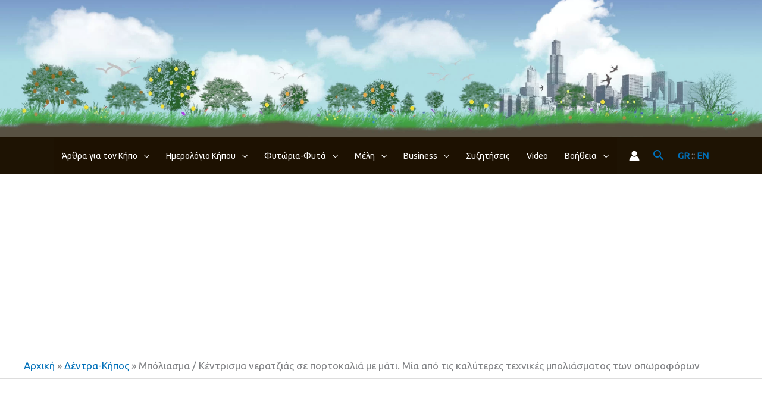

--- FILE ---
content_type: text/html; charset=UTF-8
request_url: https://www.kalliergo.gr/dentra-kipos/kales-odigies-mpoliasma-neratzias-se-portokalia-me-mati-oporofora/
body_size: 61328
content:
<!DOCTYPE html>
<html lang="el">
<head>
<meta charset="UTF-8">
<meta name="viewport" content="width=device-width, initial-scale=1">
	<link rel="profile" href="https://gmpg.org/xfn/11"> 
	<!-- Google Tag Manager -->
<script>(function(w,d,s,l,i){w[l]=w[l]||[];w[l].push({'gtm.start':
new Date().getTime(),event:'gtm.js'});var f=d.getElementsByTagName(s)[0],
j=d.createElement(s),dl=l!='dataLayer'?'&l='+l:'';j.async=true;j.src=
'https://www.googletagmanager.com/gtm.js?id='+i+dl;f.parentNode.insertBefore(j,f);
})(window,document,'script','dataLayer','GTM-PKHWP3R');</script>
<!-- End Google Tag Manager -->
<meta name='robots' content='index, follow, max-image-preview:large, max-snippet:-1, max-video-preview:-1' />

	<!-- This site is optimized with the Yoast SEO plugin v26.7 - https://yoast.com/wordpress/plugins/seo/ -->
	<title>Μπόλιασμα / Κέντρισμα νερατζιάς σε πορτοκαλιά με μάτι. Μία από τις καλύτερες τεχνικές μπολιάσματος των οπωροφόρων - ΚΑΛΛΙΕΡΓΩ</title>
<link data-rocket-preload as="style" href="https://fonts.googleapis.com/css?family=Open%20Sans%3A300%2C400%2C500%2C600%2C700%2C800%7CUbuntu&#038;subset=greek%2Clatin%2Cgreek-ext%2Cvietnamese%2Ccyrillic-ext%2Clatin-ext%2Ccyrillic&#038;display=swap" rel="preload">
<link href="https://fonts.googleapis.com/css?family=Open%20Sans%3A300%2C400%2C500%2C600%2C700%2C800%7CUbuntu&#038;subset=greek%2Clatin%2Cgreek-ext%2Cvietnamese%2Ccyrillic-ext%2Clatin-ext%2Ccyrillic&#038;display=swap" media="print" onload="this.media=&#039;all&#039;" rel="stylesheet">
<noscript data-wpr-hosted-gf-parameters=""><link rel="stylesheet" href="https://fonts.googleapis.com/css?family=Open%20Sans%3A300%2C400%2C500%2C600%2C700%2C800%7CUbuntu&#038;subset=greek%2Clatin%2Cgreek-ext%2Cvietnamese%2Ccyrillic-ext%2Clatin-ext%2Ccyrillic&#038;display=swap"></noscript>
	<meta name="description" content="Οι καλύτερες οδηγίες για το μπόλιασμα νερατζιάς σε πορτοκαλιά με μάτι. Ένα εκπληκτικό video οδηγιών που εφαρμόζεται σε όλα τα οπωροφόρα. Απολαύστε!" />
	<link rel="canonical" href="https://www.kalliergo.gr/dentra-kipos/kales-odigies-mpoliasma-neratzias-se-portokalia-me-mati-oporofora/" />
	<meta property="og:locale" content="el_GR" />
	<meta property="og:type" content="article" />
	<meta property="og:title" content="Μπόλιασμα / Κέντρισμα νερατζιάς σε πορτοκαλιά με μάτι. Μία από τις καλύτερες τεχνικές μπολιάσματος των οπωροφόρων - ΚΑΛΛΙΕΡΓΩ" />
	<meta property="og:description" content="Οι καλύτερες οδηγίες για το μπόλιασμα νερατζιάς σε πορτοκαλιά με μάτι. Ένα εκπληκτικό video οδηγιών που εφαρμόζεται σε όλα τα οπωροφόρα. Απολαύστε!" />
	<meta property="og:url" content="https://www.kalliergo.gr/dentra-kipos/kales-odigies-mpoliasma-neratzias-se-portokalia-me-mati-oporofora/" />
	<meta property="og:site_name" content="ΚΑΛΛΙΕΡΓΩ" />
	<meta property="article:published_time" content="2022-03-08T14:06:01+00:00" />
	<meta property="article:modified_time" content="2022-03-08T14:27:19+00:00" />
	<meta property="og:image" content="https://www.kalliergo.gr/wp-content/uploads/2022/03/fruitmentor-crafting-citrus-tree-01.jpg" />
	<meta property="og:image:width" content="1200" />
	<meta property="og:image:height" content="740" />
	<meta property="og:image:type" content="image/jpeg" />
	<meta name="author" content="Ηλίας Αντωνόπουλος" />
	<meta name="twitter:card" content="summary_large_image" />
	<meta name="twitter:label1" content="Συντάχθηκε από" />
	<meta name="twitter:data1" content="Ηλίας Αντωνόπουλος" />
	<meta name="twitter:label2" content="Εκτιμώμενος χρόνος ανάγνωσης" />
	<meta name="twitter:data2" content="1 λεπτό" />
	<script type="application/ld+json" class="yoast-schema-graph">{"@context":"https://schema.org","@graph":[{"@type":"Article","@id":"https://www.kalliergo.gr/dentra-kipos/kales-odigies-mpoliasma-neratzias-se-portokalia-me-mati-oporofora/#article","isPartOf":{"@id":"https://www.kalliergo.gr/dentra-kipos/kales-odigies-mpoliasma-neratzias-se-portokalia-me-mati-oporofora/"},"author":{"name":"Ηλίας Αντωνόπουλος","@id":"https://www.kalliergo.gr/#/schema/person/f7d2d101370364ed36301c4f184a8d2c"},"headline":"Μπόλιασμα / Κέντρισμα νερατζιάς σε πορτοκαλιά με μάτι. Μία από τις καλύτερες τεχνικές μπολιάσματος των οπωροφόρων","datePublished":"2022-03-08T14:06:01+00:00","dateModified":"2022-03-08T14:27:19+00:00","mainEntityOfPage":{"@id":"https://www.kalliergo.gr/dentra-kipos/kales-odigies-mpoliasma-neratzias-se-portokalia-me-mati-oporofora/"},"wordCount":18,"commentCount":0,"publisher":{"@id":"https://www.kalliergo.gr/#organization"},"image":{"@id":"https://www.kalliergo.gr/dentra-kipos/kales-odigies-mpoliasma-neratzias-se-portokalia-me-mati-oporofora/#primaryimage"},"thumbnailUrl":"https://www.kalliergo.gr/wp-content/uploads/2022/03/fruitmentor-crafting-citrus-tree-01.jpg","keywords":["VIDEO","ΔΕΝΤΡΑ","ΚΕΝΤΡΙΣΜΑ","ΚΗΠΟΣ","ΜΠΟΛΙΑΣΜΑ","ΝΕΡΑΤΖΙΑ","ΟΠΩΡΟΦΟΡΑ","ΠΟΛΛΑΠΛΑΣΙΑΣΜΟΣ","ΠΟΡΤΟΚΑΛΙΑ","ΤΕΧΝΙΚΕΣ"],"articleSection":["Δέντρα-Κήπος"],"inLanguage":"el","potentialAction":[{"@type":"CommentAction","name":"Comment","target":["https://www.kalliergo.gr/dentra-kipos/kales-odigies-mpoliasma-neratzias-se-portokalia-me-mati-oporofora/#respond"]}]},{"@type":"WebPage","@id":"https://www.kalliergo.gr/dentra-kipos/kales-odigies-mpoliasma-neratzias-se-portokalia-me-mati-oporofora/","url":"https://www.kalliergo.gr/dentra-kipos/kales-odigies-mpoliasma-neratzias-se-portokalia-me-mati-oporofora/","name":"Μπόλιασμα / Κέντρισμα νερατζιάς σε πορτοκαλιά με μάτι. Μία από τις καλύτερες τεχνικές μπολιάσματος των οπωροφόρων - ΚΑΛΛΙΕΡΓΩ","isPartOf":{"@id":"https://www.kalliergo.gr/#website"},"primaryImageOfPage":{"@id":"https://www.kalliergo.gr/dentra-kipos/kales-odigies-mpoliasma-neratzias-se-portokalia-me-mati-oporofora/#primaryimage"},"image":{"@id":"https://www.kalliergo.gr/dentra-kipos/kales-odigies-mpoliasma-neratzias-se-portokalia-me-mati-oporofora/#primaryimage"},"thumbnailUrl":"https://www.kalliergo.gr/wp-content/uploads/2022/03/fruitmentor-crafting-citrus-tree-01.jpg","datePublished":"2022-03-08T14:06:01+00:00","dateModified":"2022-03-08T14:27:19+00:00","description":"Οι καλύτερες οδηγίες για το μπόλιασμα νερατζιάς σε πορτοκαλιά με μάτι. Ένα εκπληκτικό video οδηγιών που εφαρμόζεται σε όλα τα οπωροφόρα. Απολαύστε!","breadcrumb":{"@id":"https://www.kalliergo.gr/dentra-kipos/kales-odigies-mpoliasma-neratzias-se-portokalia-me-mati-oporofora/#breadcrumb"},"inLanguage":"el","potentialAction":[{"@type":"ReadAction","target":["https://www.kalliergo.gr/dentra-kipos/kales-odigies-mpoliasma-neratzias-se-portokalia-me-mati-oporofora/"]}]},{"@type":"ImageObject","inLanguage":"el","@id":"https://www.kalliergo.gr/dentra-kipos/kales-odigies-mpoliasma-neratzias-se-portokalia-me-mati-oporofora/#primaryimage","url":"https://www.kalliergo.gr/wp-content/uploads/2022/03/fruitmentor-crafting-citrus-tree-01.jpg","contentUrl":"https://www.kalliergo.gr/wp-content/uploads/2022/03/fruitmentor-crafting-citrus-tree-01.jpg","width":1200,"height":740,"caption":"Πορτοκαλιά - Μπόλιασμα Νερατζιάς με μάτι"},{"@type":"BreadcrumbList","@id":"https://www.kalliergo.gr/dentra-kipos/kales-odigies-mpoliasma-neratzias-se-portokalia-me-mati-oporofora/#breadcrumb","itemListElement":[{"@type":"ListItem","position":1,"name":"Αρχική","item":"https://www.kalliergo.gr/"},{"@type":"ListItem","position":2,"name":"Δέντρα-Κήπος","item":"https://www.kalliergo.gr/1/dentra-kipos/"},{"@type":"ListItem","position":3,"name":"Μπόλιασμα / Κέντρισμα νερατζιάς σε πορτοκαλιά με μάτι. Μία από τις καλύτερες τεχνικές μπολιάσματος των οπωροφόρων"}]},{"@type":"WebSite","@id":"https://www.kalliergo.gr/#website","url":"https://www.kalliergo.gr/","name":"ΚΑΛΛΙΕΡΓΩ","description":"Η Ανάπτυξη Ξεκινά Από τα Φυτά και τις Καλλιέργειες","publisher":{"@id":"https://www.kalliergo.gr/#organization"},"potentialAction":[{"@type":"SearchAction","target":{"@type":"EntryPoint","urlTemplate":"https://www.kalliergo.gr/?s={search_term_string}"},"query-input":{"@type":"PropertyValueSpecification","valueRequired":true,"valueName":"search_term_string"}}],"inLanguage":"el"},{"@type":"Organization","@id":"https://www.kalliergo.gr/#organization","name":"Καλλιεργώ","url":"https://www.kalliergo.gr/","logo":{"@type":"ImageObject","inLanguage":"el","@id":"https://www.kalliergo.gr/#/schema/logo/image/","url":"https://www.kalliergo.gr/wp-content/uploads/2019/12/kalliergo-logo-04.png","contentUrl":"https://www.kalliergo.gr/wp-content/uploads/2019/12/kalliergo-logo-04.png","width":377,"height":134,"caption":"Καλλιεργώ"},"image":{"@id":"https://www.kalliergo.gr/#/schema/logo/image/"}},{"@type":"Person","@id":"https://www.kalliergo.gr/#/schema/person/f7d2d101370364ed36301c4f184a8d2c","name":"Ηλίας Αντωνόπουλος","image":{"@type":"ImageObject","inLanguage":"el","@id":"https://www.kalliergo.gr/#/schema/person/image/","url":"//www.kalliergo.gr/wp-content/uploads/wpforo/avatars/ilias_11.jpg","contentUrl":"//www.kalliergo.gr/wp-content/uploads/wpforo/avatars/ilias_11.jpg","caption":"Ηλίας Αντωνόπουλος"},"description":"Μοιράζομαι τις γνώσεις και εμπειρίες μου σχετικά με τον κήπο, τις καλλιέργειες, τα φυτά, τα δέντρα, τα λουλούδια, τη φύση, την ανακύκλωση. Μαθαίνω κάθε μέρα νέα πράγματα. Βιώνω το \"Εν Οίδα, Ότι Ουδέν Οίδα\" του Σωκράτη. Δηλώνω μόνιμα μαθητής. Δημιούργησα το kalliergo.gr το 2010 γοητευμένος από τον μαγικό κόσμο των φυτών. Σε αυτό αξιοποιώ τις γνώσεις μου ως Μηχανικός Βιοϊατρικής Τεχνολογίας, το MSc στο E-Business, την μακροχρόνια εμπειρία μου στο σχεδιασμό website και τον web προγραμματισμό. ΑΛΛΑ ΠΑΝΩ ΑΠΟ ΟΛΑ την αγάπη μου για τη φύση και τα φυτά, για να μυήσω και άλλους ώστε να ξεκινήσουν να καλλιεργούν, να φυτεύσουν λουλούδια, δέντρα. Είτε έχουν στη διάθεσή τους κήπο, είτε μπαλκόνι ή ταράτσα στην πόλη. Δεν είμαι γεωπόνος, αλλά πολύ θα ήθελα να είχα και πτυχίο Γεωπονικής μετά τα όσα μαθαίνω. Ελπίζω να αξιοποιήσετε τις πληροφορίες που θα βρείτε στο Καλλιεργώ.","url":"https://www.kalliergo.gr/author/ilias/"}]}</script>
	<!-- / Yoast SEO plugin. -->


<link href='https://fonts.gstatic.com' crossorigin rel='preconnect' />
<link rel="alternate" type="application/rss+xml" title="Ροή RSS &raquo; ΚΑΛΛΙΕΡΓΩ" href="https://www.kalliergo.gr/feed/" />
<link rel="alternate" type="application/rss+xml" title="Ροή Σχολίων &raquo; ΚΑΛΛΙΕΡΓΩ" href="https://www.kalliergo.gr/comments/feed/" />
<link rel="alternate" type="application/rss+xml" title="Ροή Σχολίων ΚΑΛΛΙΕΡΓΩ &raquo; Μπόλιασμα / Κέντρισμα νερατζιάς σε πορτοκαλιά με μάτι. Μία από τις καλύτερες τεχνικές μπολιάσματος των οπωροφόρων" href="https://www.kalliergo.gr/dentra-kipos/kales-odigies-mpoliasma-neratzias-se-portokalia-me-mati-oporofora/feed/" />
<link rel="alternate" title="oEmbed (JSON)" type="application/json+oembed" href="https://www.kalliergo.gr/wp-json/oembed/1.0/embed?url=https%3A%2F%2Fwww.kalliergo.gr%2Fdentra-kipos%2Fkales-odigies-mpoliasma-neratzias-se-portokalia-me-mati-oporofora%2F" />
<link rel="alternate" title="oEmbed (XML)" type="text/xml+oembed" href="https://www.kalliergo.gr/wp-json/oembed/1.0/embed?url=https%3A%2F%2Fwww.kalliergo.gr%2Fdentra-kipos%2Fkales-odigies-mpoliasma-neratzias-se-portokalia-me-mati-oporofora%2F&#038;format=xml" />
		<style>
			.lazyload,
			.lazyloading {
				max-width: 100%;
			}
		</style>
		<!-- www.kalliergo.gr is managing ads with Advanced Ads 2.0.16 – https://wpadvancedads.com/ --><!--noptimize--><script id="kalli-ready">
			window.advanced_ads_ready=function(e,a){a=a||"complete";var d=function(e){return"interactive"===a?"loading"!==e:"complete"===e};d(document.readyState)?e():document.addEventListener("readystatechange",(function(a){d(a.target.readyState)&&e()}),{once:"interactive"===a})},window.advanced_ads_ready_queue=window.advanced_ads_ready_queue||[];		</script>
		<!--/noptimize--><style id='wp-img-auto-sizes-contain-inline-css'>
img:is([sizes=auto i],[sizes^="auto," i]){contain-intrinsic-size:3000px 1500px}
/*# sourceURL=wp-img-auto-sizes-contain-inline-css */
</style>

<link data-minify="1" rel='stylesheet' id='twbbwg-global-css' href='https://www.kalliergo.gr/wp-content/cache/min/1/wp-content/plugins/photo-gallery/booster/assets/css/global.css?ver=1767689670' media='all' />
<link data-minify="1" rel='stylesheet' id='pt-cv-public-style-css' href='https://www.kalliergo.gr/wp-content/cache/min/1/wp-content/plugins/content-views-query-and-display-post-page/public/assets/css/cv.css?ver=1767689670' media='all' />
<link rel='stylesheet' id='pt-cv-public-pro-style-css' href='https://www.kalliergo.gr/wp-content/plugins/pt-content-views-pro/public/assets/css/cvpro.min.css?ver=7.2.2' media='all' />
<link rel='stylesheet' id='astra-theme-css-css' href='https://www.kalliergo.gr/wp-content/themes/astra/assets/css/minified/frontend.min.css?ver=4.12.0' media='all' />
<style id='astra-theme-css-inline-css'>
.ast-no-sidebar .entry-content .alignfull {margin-left: calc( -50vw + 50%);margin-right: calc( -50vw + 50%);max-width: 100vw;width: 100vw;}.ast-no-sidebar .entry-content .alignwide {margin-left: calc(-41vw + 50%);margin-right: calc(-41vw + 50%);max-width: unset;width: unset;}.ast-no-sidebar .entry-content .alignfull .alignfull,.ast-no-sidebar .entry-content .alignfull .alignwide,.ast-no-sidebar .entry-content .alignwide .alignfull,.ast-no-sidebar .entry-content .alignwide .alignwide,.ast-no-sidebar .entry-content .wp-block-column .alignfull,.ast-no-sidebar .entry-content .wp-block-column .alignwide{width: 100%;margin-left: auto;margin-right: auto;}.wp-block-gallery,.blocks-gallery-grid {margin: 0;}.wp-block-separator {max-width: 100px;}.wp-block-separator.is-style-wide,.wp-block-separator.is-style-dots {max-width: none;}.entry-content .has-2-columns .wp-block-column:first-child {padding-right: 10px;}.entry-content .has-2-columns .wp-block-column:last-child {padding-left: 10px;}@media (max-width: 782px) {.entry-content .wp-block-columns .wp-block-column {flex-basis: 100%;}.entry-content .has-2-columns .wp-block-column:first-child {padding-right: 0;}.entry-content .has-2-columns .wp-block-column:last-child {padding-left: 0;}}body .entry-content .wp-block-latest-posts {margin-left: 0;}body .entry-content .wp-block-latest-posts li {list-style: none;}.ast-no-sidebar .ast-container .entry-content .wp-block-latest-posts {margin-left: 0;}.ast-header-break-point .entry-content .alignwide {margin-left: auto;margin-right: auto;}.entry-content .blocks-gallery-item img {margin-bottom: auto;}.wp-block-pullquote {border-top: 4px solid #555d66;border-bottom: 4px solid #555d66;color: #40464d;}:root{--ast-post-nav-space:0;--ast-container-default-xlg-padding:6.67em;--ast-container-default-lg-padding:5.67em;--ast-container-default-slg-padding:4.34em;--ast-container-default-md-padding:3.34em;--ast-container-default-sm-padding:6.67em;--ast-container-default-xs-padding:2.4em;--ast-container-default-xxs-padding:1.4em;--ast-code-block-background:#EEEEEE;--ast-comment-inputs-background:#FAFAFA;--ast-normal-container-width:1200px;--ast-narrow-container-width:750px;--ast-blog-title-font-weight:normal;--ast-blog-meta-weight:inherit;--ast-global-color-primary:var(--ast-global-color-5);--ast-global-color-secondary:var(--ast-global-color-4);--ast-global-color-alternate-background:var(--ast-global-color-7);--ast-global-color-subtle-background:var(--ast-global-color-6);--ast-bg-style-guide:var( --ast-global-color-secondary,--ast-global-color-5 );--ast-shadow-style-guide:0px 0px 4px 0 #00000057;--ast-global-dark-bg-style:#fff;--ast-global-dark-lfs:#fbfbfb;--ast-widget-bg-color:#fafafa;--ast-wc-container-head-bg-color:#fbfbfb;--ast-title-layout-bg:#eeeeee;--ast-search-border-color:#e7e7e7;--ast-lifter-hover-bg:#e6e6e6;--ast-gallery-block-color:#000;--srfm-color-input-label:var(--ast-global-color-2);}html{font-size:106.25%;}a,.page-title{color:var(--ast-global-color-0);}a:hover,a:focus{color:#dd9933;}body,button,input,select,textarea,.ast-button,.ast-custom-button{font-family:-apple-system,BlinkMacSystemFont,Segoe UI,Roboto,Oxygen-Sans,Ubuntu,Cantarell,Helvetica Neue,sans-serif;font-weight:inherit;font-size:17px;font-size:1rem;line-height:var(--ast-body-line-height,1.65em);}blockquote{color:#000000;}.ast-site-identity .site-title a{color:#ffffff;}.site-title{font-size:35px;font-size:2.0588235294118rem;display:none;}header .custom-logo-link img{max-width:218px;width:218px;}.astra-logo-svg{width:218px;}.site-header .site-description{font-size:15px;font-size:0.88235294117647rem;display:none;}.entry-title{font-size:26px;font-size:1.5294117647059rem;}.archive .ast-article-post .ast-article-inner,.blog .ast-article-post .ast-article-inner,.archive .ast-article-post .ast-article-inner:hover,.blog .ast-article-post .ast-article-inner:hover{overflow:hidden;}h1,.entry-content :where(h1){font-size:40px;font-size:2.3529411764706rem;line-height:1em;}h2,.entry-content :where(h2){font-size:30px;font-size:1.7647058823529rem;line-height:1.3em;}h3,.entry-content :where(h3){font-size:25px;font-size:1.4705882352941rem;line-height:1.3em;}h4,.entry-content :where(h4){font-size:24px;font-size:1.4117647058824rem;line-height:1.2em;}h5,.entry-content :where(h5){font-size:20px;font-size:1.1764705882353rem;line-height:1.2em;}h6,.entry-content :where(h6){font-size:16px;font-size:0.94117647058824rem;line-height:1.25em;}::selection{background-color:var(--ast-global-color-0);color:#ffffff;}body,h1,h2,h3,h4,h5,h6,.entry-title a,.entry-content :where(h1,h2,h3,h4,h5,h6){color:#3a3a3a;}.tagcloud a:hover,.tagcloud a:focus,.tagcloud a.current-item{color:#ffffff;border-color:var(--ast-global-color-0);background-color:var(--ast-global-color-0);}input:focus,input[type="text"]:focus,input[type="email"]:focus,input[type="url"]:focus,input[type="password"]:focus,input[type="reset"]:focus,input[type="search"]:focus,textarea:focus{border-color:var(--ast-global-color-0);}input[type="radio"]:checked,input[type=reset],input[type="checkbox"]:checked,input[type="checkbox"]:hover:checked,input[type="checkbox"]:focus:checked,input[type=range]::-webkit-slider-thumb{border-color:var(--ast-global-color-0);background-color:var(--ast-global-color-0);box-shadow:none;}.site-footer a:hover + .post-count,.site-footer a:focus + .post-count{background:var(--ast-global-color-0);border-color:var(--ast-global-color-0);}.single .nav-links .nav-previous,.single .nav-links .nav-next{color:var(--ast-global-color-0);}.entry-meta,.entry-meta *{line-height:1.45;color:var(--ast-global-color-0);}.entry-meta a:not(.ast-button):hover,.entry-meta a:not(.ast-button):hover *,.entry-meta a:not(.ast-button):focus,.entry-meta a:not(.ast-button):focus *,.page-links > .page-link,.page-links .page-link:hover,.post-navigation a:hover{color:#dd9933;}#cat option,.secondary .calendar_wrap thead a,.secondary .calendar_wrap thead a:visited{color:var(--ast-global-color-0);}.secondary .calendar_wrap #today,.ast-progress-val span{background:var(--ast-global-color-0);}.secondary a:hover + .post-count,.secondary a:focus + .post-count{background:var(--ast-global-color-0);border-color:var(--ast-global-color-0);}.calendar_wrap #today > a{color:#ffffff;}.page-links .page-link,.single .post-navigation a{color:var(--ast-global-color-0);}.ast-search-menu-icon .search-form button.search-submit{padding:0 4px;}.ast-search-menu-icon form.search-form{padding-right:0;}.ast-search-menu-icon.slide-search input.search-field{width:0;}.ast-header-search .ast-search-menu-icon.ast-dropdown-active .search-form,.ast-header-search .ast-search-menu-icon.ast-dropdown-active .search-field:focus{transition:all 0.2s;}.search-form input.search-field:focus{outline:none;}.widget-title,.widget .wp-block-heading{font-size:24px;font-size:1.4117647058824rem;color:#3a3a3a;}.single .ast-author-details .author-title{color:#dd9933;}.ast-search-menu-icon.slide-search a:focus-visible:focus-visible,.astra-search-icon:focus-visible,#close:focus-visible,a:focus-visible,.ast-menu-toggle:focus-visible,.site .skip-link:focus-visible,.wp-block-loginout input:focus-visible,.wp-block-search.wp-block-search__button-inside .wp-block-search__inside-wrapper,.ast-header-navigation-arrow:focus-visible,.ast-orders-table__row .ast-orders-table__cell:focus-visible,a#ast-apply-coupon:focus-visible,#ast-apply-coupon:focus-visible,#close:focus-visible,.button.search-submit:focus-visible,#search_submit:focus,.normal-search:focus-visible,.ast-header-account-wrap:focus-visible,.astra-cart-drawer-close:focus,.ast-single-variation:focus,.ast-button:focus,.ast-builder-button-wrap:has(.ast-custom-button-link:focus),.ast-builder-button-wrap .ast-custom-button-link:focus{outline-style:dotted;outline-color:inherit;outline-width:thin;}input:focus,input[type="text"]:focus,input[type="email"]:focus,input[type="url"]:focus,input[type="password"]:focus,input[type="reset"]:focus,input[type="search"]:focus,input[type="number"]:focus,textarea:focus,.wp-block-search__input:focus,[data-section="section-header-mobile-trigger"] .ast-button-wrap .ast-mobile-menu-trigger-minimal:focus,.ast-mobile-popup-drawer.active .menu-toggle-close:focus,#ast-scroll-top:focus,#coupon_code:focus,#ast-coupon-code:focus{border-style:dotted;border-color:inherit;border-width:thin;}input{outline:none;}.site-logo-img img{ transition:all 0.2s linear;}body .ast-oembed-container *{position:absolute;top:0;width:100%;height:100%;left:0;}body .wp-block-embed-pocket-casts .ast-oembed-container *{position:unset;}.ast-single-post-featured-section + article {margin-top: 2em;}.site-content .ast-single-post-featured-section img {width: 100%;overflow: hidden;object-fit: cover;}.site > .ast-single-related-posts-container {margin-top: 0;}@media (min-width: 922px) {.ast-desktop .ast-container--narrow {max-width: var(--ast-narrow-container-width);margin: 0 auto;}}@media (max-width:921.9px){#ast-desktop-header{display:none;}}@media (min-width:922px){#ast-mobile-header{display:none;}}@media( max-width: 420px ) {.single .nav-links .nav-previous,.single .nav-links .nav-next {width: 100%;text-align: center;}}.wp-block-buttons.aligncenter{justify-content:center;}@media (min-width:1200px){.wp-block-group .has-background{padding:20px;}}@media (min-width:1200px){.ast-plain-container.ast-no-sidebar .entry-content .alignwide .wp-block-cover__inner-container,.ast-plain-container.ast-no-sidebar .entry-content .alignfull .wp-block-cover__inner-container{width:1240px;}}@media (min-width:1200px){.wp-block-cover-image.alignwide .wp-block-cover__inner-container,.wp-block-cover.alignwide .wp-block-cover__inner-container,.wp-block-cover-image.alignfull .wp-block-cover__inner-container,.wp-block-cover.alignfull .wp-block-cover__inner-container{width:100%;}}.wp-block-image.aligncenter{margin-left:auto;margin-right:auto;}.wp-block-table.aligncenter{margin-left:auto;margin-right:auto;}.wp-block-buttons .wp-block-button.is-style-outline .wp-block-button__link.wp-element-button,.ast-outline-button,.wp-block-uagb-buttons-child .uagb-buttons-repeater.ast-outline-button{border-top-width:2px;border-right-width:2px;border-bottom-width:2px;border-left-width:2px;font-family:inherit;font-weight:inherit;line-height:1em;}.wp-block-button .wp-block-button__link.wp-element-button.is-style-outline:not(.has-background),.wp-block-button.is-style-outline>.wp-block-button__link.wp-element-button:not(.has-background),.ast-outline-button{background-color:transparent;}.entry-content[data-ast-blocks-layout] > figure{margin-bottom:1em;}@media (max-width:921px){.ast-left-sidebar #content > .ast-container{display:flex;flex-direction:column-reverse;width:100%;}.ast-separate-container .ast-article-post,.ast-separate-container .ast-article-single{padding:1.5em 2.14em;}.ast-author-box img.avatar{margin:20px 0 0 0;}}@media (min-width:922px){.ast-separate-container.ast-right-sidebar #primary,.ast-separate-container.ast-left-sidebar #primary{border:0;}.search-no-results.ast-separate-container #primary{margin-bottom:4em;}}.wp-block-button .wp-block-button__link{color:#ffffff;}.wp-block-button .wp-block-button__link:hover,.wp-block-button .wp-block-button__link:focus{color:#000000;background-color:#dd9933;border-color:#dd9933;}.wp-block-button .wp-block-button__link{border-top-width:0;border-right-width:0;border-left-width:0;border-bottom-width:0;border-color:var(--ast-global-color-0);background-color:var(--ast-global-color-0);color:#ffffff;font-family:inherit;font-weight:inherit;line-height:1em;padding-top:10px;padding-right:40px;padding-bottom:10px;padding-left:40px;}.menu-toggle,button,.ast-button,.ast-custom-button,.button,input#submit,input[type="button"],input[type="submit"],input[type="reset"]{border-style:solid;border-top-width:0;border-right-width:0;border-left-width:0;border-bottom-width:0;color:#ffffff;border-color:var(--ast-global-color-0);background-color:var(--ast-global-color-0);padding-top:10px;padding-right:40px;padding-bottom:10px;padding-left:40px;font-family:inherit;font-weight:inherit;line-height:1em;}button:focus,.menu-toggle:hover,button:hover,.ast-button:hover,.ast-custom-button:hover .button:hover,.ast-custom-button:hover ,input[type=reset]:hover,input[type=reset]:focus,input#submit:hover,input#submit:focus,input[type="button"]:hover,input[type="button"]:focus,input[type="submit"]:hover,input[type="submit"]:focus{color:#000000;background-color:#dd9933;border-color:#dd9933;}@media (max-width:921px){.ast-mobile-header-stack .main-header-bar .ast-search-menu-icon{display:inline-block;}.ast-header-break-point.ast-header-custom-item-outside .ast-mobile-header-stack .main-header-bar .ast-search-icon{margin:0;}.ast-comment-avatar-wrap img{max-width:2.5em;}.ast-comment-meta{padding:0 1.8888em 1.3333em;}.ast-separate-container .ast-comment-list li.depth-1{padding:1.5em 2.14em;}.ast-separate-container .comment-respond{padding:2em 2.14em;}}@media (min-width:544px){.ast-container{max-width:100%;}}@media (max-width:544px){.ast-separate-container .ast-article-post,.ast-separate-container .ast-article-single,.ast-separate-container .comments-title,.ast-separate-container .ast-archive-description{padding:1.5em 1em;}.ast-separate-container #content .ast-container{padding-left:0.54em;padding-right:0.54em;}.ast-separate-container .ast-comment-list .bypostauthor{padding:.5em;}.ast-search-menu-icon.ast-dropdown-active .search-field{width:170px;}}@media (max-width:921px){.ast-header-break-point .ast-search-menu-icon.slide-search .search-form{right:0;}.ast-header-break-point .ast-mobile-header-stack .ast-search-menu-icon.slide-search .search-form{right:-1em;}} #ast-mobile-header .ast-site-header-cart-li a{pointer-events:none;}.ast-no-sidebar.ast-separate-container .entry-content .alignfull {margin-left: -6.67em;margin-right: -6.67em;width: auto;}@media (max-width: 1200px) {.ast-no-sidebar.ast-separate-container .entry-content .alignfull {margin-left: -2.4em;margin-right: -2.4em;}}@media (max-width: 768px) {.ast-no-sidebar.ast-separate-container .entry-content .alignfull {margin-left: -2.14em;margin-right: -2.14em;}}@media (max-width: 544px) {.ast-no-sidebar.ast-separate-container .entry-content .alignfull {margin-left: -1em;margin-right: -1em;}}.ast-no-sidebar.ast-separate-container .entry-content .alignwide {margin-left: -20px;margin-right: -20px;}.ast-no-sidebar.ast-separate-container .entry-content .wp-block-column .alignfull,.ast-no-sidebar.ast-separate-container .entry-content .wp-block-column .alignwide {margin-left: auto;margin-right: auto;width: 100%;}@media (max-width:921px){.site-title{display:none;}.site-header .site-description{display:none;}h1,.entry-content :where(h1){font-size:30px;}h2,.entry-content :where(h2){font-size:25px;}h3,.entry-content :where(h3){font-size:20px;}.astra-logo-svg{width:200px;}header .custom-logo-link img,.ast-header-break-point .site-logo-img .custom-mobile-logo-link img{max-width:200px;width:200px;}}@media (max-width:544px){.site-title{display:none;}.site-header .site-description{display:none;}h1,.entry-content :where(h1){font-size:24px;}h2,.entry-content :where(h2){font-size:22px;}h3,.entry-content :where(h3){font-size:18px;}header .custom-logo-link img,.ast-header-break-point .site-branding img,.ast-header-break-point .custom-logo-link img{max-width:200px;width:200px;}.astra-logo-svg{width:200px;}.ast-header-break-point .site-logo-img .custom-mobile-logo-link img{max-width:200px;}}@media (max-width:921px){html{font-size:96.9%;}}@media (max-width:544px){html{font-size:96.9%;}}@media (min-width:922px){.ast-container{max-width:1240px;}}@font-face {font-family: "Astra";src: url(https://www.kalliergo.gr/wp-content/themes/astra/assets/fonts/astra.woff) format("woff"),url(https://www.kalliergo.gr/wp-content/themes/astra/assets/fonts/astra.ttf) format("truetype"),url(https://www.kalliergo.gr/wp-content/themes/astra/assets/fonts/astra.svg#astra) format("svg");font-weight: normal;font-style: normal;font-display: fallback;}@media (min-width:922px){.main-header-menu .sub-menu .menu-item.ast-left-align-sub-menu:hover > .sub-menu,.main-header-menu .sub-menu .menu-item.ast-left-align-sub-menu.focus > .sub-menu{margin-left:-0px;}}.site .comments-area{padding-bottom:3em;}.footer-widget-area[data-section^="section-fb-html-"] .ast-builder-html-element{text-align:center;}.astra-icon-down_arrow::after {content: "\e900";font-family: Astra;}.astra-icon-close::after {content: "\e5cd";font-family: Astra;}.astra-icon-drag_handle::after {content: "\e25d";font-family: Astra;}.astra-icon-format_align_justify::after {content: "\e235";font-family: Astra;}.astra-icon-menu::after {content: "\e5d2";font-family: Astra;}.astra-icon-reorder::after {content: "\e8fe";font-family: Astra;}.astra-icon-search::after {content: "\e8b6";font-family: Astra;}.astra-icon-zoom_in::after {content: "\e56b";font-family: Astra;}.astra-icon-check-circle::after {content: "\e901";font-family: Astra;}.astra-icon-shopping-cart::after {content: "\f07a";font-family: Astra;}.astra-icon-shopping-bag::after {content: "\f290";font-family: Astra;}.astra-icon-shopping-basket::after {content: "\f291";font-family: Astra;}.astra-icon-circle-o::after {content: "\e903";font-family: Astra;}.astra-icon-certificate::after {content: "\e902";font-family: Astra;}blockquote {padding: 1.2em;}:root .has-ast-global-color-0-color{color:var(--ast-global-color-0);}:root .has-ast-global-color-0-background-color{background-color:var(--ast-global-color-0);}:root .wp-block-button .has-ast-global-color-0-color{color:var(--ast-global-color-0);}:root .wp-block-button .has-ast-global-color-0-background-color{background-color:var(--ast-global-color-0);}:root .has-ast-global-color-1-color{color:var(--ast-global-color-1);}:root .has-ast-global-color-1-background-color{background-color:var(--ast-global-color-1);}:root .wp-block-button .has-ast-global-color-1-color{color:var(--ast-global-color-1);}:root .wp-block-button .has-ast-global-color-1-background-color{background-color:var(--ast-global-color-1);}:root .has-ast-global-color-2-color{color:var(--ast-global-color-2);}:root .has-ast-global-color-2-background-color{background-color:var(--ast-global-color-2);}:root .wp-block-button .has-ast-global-color-2-color{color:var(--ast-global-color-2);}:root .wp-block-button .has-ast-global-color-2-background-color{background-color:var(--ast-global-color-2);}:root .has-ast-global-color-3-color{color:var(--ast-global-color-3);}:root .has-ast-global-color-3-background-color{background-color:var(--ast-global-color-3);}:root .wp-block-button .has-ast-global-color-3-color{color:var(--ast-global-color-3);}:root .wp-block-button .has-ast-global-color-3-background-color{background-color:var(--ast-global-color-3);}:root .has-ast-global-color-4-color{color:var(--ast-global-color-4);}:root .has-ast-global-color-4-background-color{background-color:var(--ast-global-color-4);}:root .wp-block-button .has-ast-global-color-4-color{color:var(--ast-global-color-4);}:root .wp-block-button .has-ast-global-color-4-background-color{background-color:var(--ast-global-color-4);}:root .has-ast-global-color-5-color{color:var(--ast-global-color-5);}:root .has-ast-global-color-5-background-color{background-color:var(--ast-global-color-5);}:root .wp-block-button .has-ast-global-color-5-color{color:var(--ast-global-color-5);}:root .wp-block-button .has-ast-global-color-5-background-color{background-color:var(--ast-global-color-5);}:root .has-ast-global-color-6-color{color:var(--ast-global-color-6);}:root .has-ast-global-color-6-background-color{background-color:var(--ast-global-color-6);}:root .wp-block-button .has-ast-global-color-6-color{color:var(--ast-global-color-6);}:root .wp-block-button .has-ast-global-color-6-background-color{background-color:var(--ast-global-color-6);}:root .has-ast-global-color-7-color{color:var(--ast-global-color-7);}:root .has-ast-global-color-7-background-color{background-color:var(--ast-global-color-7);}:root .wp-block-button .has-ast-global-color-7-color{color:var(--ast-global-color-7);}:root .wp-block-button .has-ast-global-color-7-background-color{background-color:var(--ast-global-color-7);}:root .has-ast-global-color-8-color{color:var(--ast-global-color-8);}:root .has-ast-global-color-8-background-color{background-color:var(--ast-global-color-8);}:root .wp-block-button .has-ast-global-color-8-color{color:var(--ast-global-color-8);}:root .wp-block-button .has-ast-global-color-8-background-color{background-color:var(--ast-global-color-8);}:root{--ast-global-color-0:#0170B9;--ast-global-color-1:#3a3a3a;--ast-global-color-2:#3a3a3a;--ast-global-color-3:#4B4F58;--ast-global-color-4:#F5F5F5;--ast-global-color-5:#FFFFFF;--ast-global-color-6:#E5E5E5;--ast-global-color-7:#424242;--ast-global-color-8:#000000;}:root {--ast-border-color : #dddddd;}.ast-single-entry-banner {-js-display: flex;display: flex;flex-direction: column;justify-content: center;text-align: center;position: relative;background: var(--ast-title-layout-bg);}.ast-single-entry-banner[data-banner-layout="layout-1"] {max-width: 1200px;background: inherit;padding: 20px 0;}.ast-single-entry-banner[data-banner-width-type="custom"] {margin: 0 auto;width: 100%;}.ast-single-entry-banner + .site-content .entry-header {margin-bottom: 0;}.site .ast-author-avatar {--ast-author-avatar-size: ;}a.ast-underline-text {text-decoration: underline;}.ast-container > .ast-terms-link {position: relative;display: block;}a.ast-button.ast-badge-tax {padding: 4px 8px;border-radius: 3px;font-size: inherit;}header.entry-header{text-align:left;}header.entry-header > *:not(:last-child){margin-bottom:10px;}@media (max-width:921px){header.entry-header{text-align:left;}}@media (max-width:544px){header.entry-header{text-align:left;}}.ast-archive-entry-banner {-js-display: flex;display: flex;flex-direction: column;justify-content: center;text-align: center;position: relative;background: var(--ast-title-layout-bg);}.ast-archive-entry-banner[data-banner-width-type="custom"] {margin: 0 auto;width: 100%;}.ast-archive-entry-banner[data-banner-layout="layout-1"] {background: inherit;padding: 20px 0;text-align: left;}body.archive .ast-archive-description{max-width:1200px;width:100%;text-align:left;padding-top:3em;padding-right:3em;padding-bottom:3em;padding-left:3em;}body.archive .ast-archive-description .ast-archive-title,body.archive .ast-archive-description .ast-archive-title *{font-size:40px;font-size:2.3529411764706rem;}body.archive .ast-archive-description > *:not(:last-child){margin-bottom:10px;}@media (max-width:921px){body.archive .ast-archive-description{text-align:left;}}@media (max-width:544px){body.archive .ast-archive-description{text-align:left;}}.ast-breadcrumbs .trail-browse,.ast-breadcrumbs .trail-items,.ast-breadcrumbs .trail-items li{display:inline-block;margin:0;padding:0;border:none;background:inherit;text-indent:0;text-decoration:none;}.ast-breadcrumbs .trail-browse{font-size:inherit;font-style:inherit;font-weight:inherit;color:inherit;}.ast-breadcrumbs .trail-items{list-style:none;}.trail-items li::after{padding:0 0.3em;content:"\00bb";}.trail-items li:last-of-type::after{display:none;}.trail-items li::after{content:"\00bb";}.ast-header-breadcrumb{padding-top:10px;padding-bottom:10px;width:100%;}.ast-default-menu-enable.ast-main-header-nav-open.ast-header-break-point .main-header-bar.ast-header-breadcrumb,.ast-main-header-nav-open .main-header-bar.ast-header-breadcrumb{padding-top:1em;padding-bottom:1em;}.ast-header-break-point .main-header-bar.ast-header-breadcrumb{border-bottom-width:1px;border-bottom-color:#eaeaea;border-bottom-style:solid;}.ast-breadcrumbs-wrapper{line-height:1.4;}.ast-breadcrumbs-wrapper .rank-math-breadcrumb p{margin-bottom:0px;}.ast-breadcrumbs-wrapper{display:block;width:100%;}h1,h2,h3,h4,h5,h6,.entry-content :where(h1,h2,h3,h4,h5,h6){color:var(--ast-global-color-2);}@media (max-width:921px){.ast-builder-grid-row-container.ast-builder-grid-row-tablet-3-firstrow .ast-builder-grid-row > *:first-child,.ast-builder-grid-row-container.ast-builder-grid-row-tablet-3-lastrow .ast-builder-grid-row > *:last-child{grid-column:1 / -1;}}@media (max-width:544px){.ast-builder-grid-row-container.ast-builder-grid-row-mobile-3-firstrow .ast-builder-grid-row > *:first-child,.ast-builder-grid-row-container.ast-builder-grid-row-mobile-3-lastrow .ast-builder-grid-row > *:last-child{grid-column:1 / -1;}}@media (max-width:544px){.ast-builder-layout-element .ast-site-identity{margin-top:0px;margin-bottom:13px;margin-left:0px;margin-right:0px;}}.ast-builder-layout-element[data-section="title_tagline"]{display:flex;}@media (max-width:921px){.ast-header-break-point .ast-builder-layout-element[data-section="title_tagline"]{display:flex;}}@media (max-width:544px){.ast-header-break-point .ast-builder-layout-element[data-section="title_tagline"]{display:flex;}}.ast-builder-menu-1{font-family:inherit;font-weight:inherit;}.ast-builder-menu-1 .menu-item > .menu-link{font-size:14px;font-size:0.82352941176471rem;color:#ffffff;}.ast-builder-menu-1 .menu-item > .ast-menu-toggle{color:#ffffff;}.ast-builder-menu-1 .menu-item:hover > .menu-link,.ast-builder-menu-1 .inline-on-mobile .menu-item:hover > .ast-menu-toggle{color:#dd9933;}.ast-builder-menu-1 .menu-item:hover > .ast-menu-toggle{color:#dd9933;}.ast-builder-menu-1 .menu-item.current-menu-item > .menu-link,.ast-builder-menu-1 .inline-on-mobile .menu-item.current-menu-item > .ast-menu-toggle,.ast-builder-menu-1 .current-menu-ancestor > .menu-link{color:#81d742;}.ast-builder-menu-1 .menu-item.current-menu-item > .ast-menu-toggle{color:#81d742;}.ast-builder-menu-1 .sub-menu,.ast-builder-menu-1 .inline-on-mobile .sub-menu{border-top-width:1px;border-bottom-width:1px;border-right-width:1px;border-left-width:1px;border-color:var(--ast-global-color-0);border-style:solid;}.ast-builder-menu-1 .sub-menu .sub-menu{top:-1px;}.ast-builder-menu-1 .main-header-menu > .menu-item > .sub-menu,.ast-builder-menu-1 .main-header-menu > .menu-item > .astra-full-megamenu-wrapper{margin-top:0px;}.ast-desktop .ast-builder-menu-1 .main-header-menu > .menu-item > .sub-menu:before,.ast-desktop .ast-builder-menu-1 .main-header-menu > .menu-item > .astra-full-megamenu-wrapper:before{height:calc( 0px + 1px + 5px );}.ast-builder-menu-1 .main-header-menu,.ast-builder-menu-1 .main-header-menu .sub-menu{background-color:#1d1101;background-image:none;}.ast-desktop .ast-builder-menu-1 .menu-item .sub-menu .menu-link{border-style:none;}@media (max-width:921px){.ast-header-break-point .ast-builder-menu-1 .menu-item.menu-item-has-children > .ast-menu-toggle{top:0;}.ast-builder-menu-1 .inline-on-mobile .menu-item.menu-item-has-children > .ast-menu-toggle{right:-15px;}.ast-builder-menu-1 .menu-item-has-children > .menu-link:after{content:unset;}.ast-builder-menu-1 .main-header-menu > .menu-item > .sub-menu,.ast-builder-menu-1 .main-header-menu > .menu-item > .astra-full-megamenu-wrapper{margin-top:0;}}@media (max-width:544px){.ast-header-break-point .ast-builder-menu-1 .menu-item.menu-item-has-children > .ast-menu-toggle{top:0;}.ast-builder-menu-1 .main-header-menu > .menu-item > .sub-menu,.ast-builder-menu-1 .main-header-menu > .menu-item > .astra-full-megamenu-wrapper{margin-top:0;}}.ast-builder-menu-1{display:flex;}@media (max-width:921px){.ast-header-break-point .ast-builder-menu-1{display:flex;}}@media (max-width:544px){.ast-header-break-point .ast-builder-menu-1{display:flex;}}.ast-builder-html-element img.alignnone{display:inline-block;}.ast-builder-html-element p:first-child{margin-top:0;}.ast-builder-html-element p:last-child{margin-bottom:0;}.ast-header-break-point .main-header-bar .ast-builder-html-element{line-height:1.85714285714286;}.ast-header-html-1 .ast-builder-html-element{font-size:15px;font-size:0.88235294117647rem;}.ast-header-html-1{font-size:15px;font-size:0.88235294117647rem;}.ast-header-html-1{display:none;}@media (max-width:921px){.ast-header-break-point .ast-header-html-1{display:flex;}}@media (max-width:544px){.ast-header-break-point .ast-header-html-1{display:flex;}}.ast-header-html-2 .ast-builder-html-element{font-size:15px;font-size:0.88235294117647rem;}.ast-header-html-2{font-size:15px;font-size:0.88235294117647rem;}.ast-header-html-2{display:flex;}@media (max-width:921px){.ast-header-break-point .ast-header-html-2{display:flex;}}@media (max-width:544px){.ast-header-break-point .ast-header-html-2{display:flex;}}.main-header-bar .main-header-bar-navigation .ast-search-icon {display: block;z-index: 4;position: relative;}.ast-search-icon .ast-icon {z-index: 4;}.ast-search-icon {z-index: 4;position: relative;line-height: normal;}.main-header-bar .ast-search-menu-icon .search-form {background-color: #ffffff;}.ast-search-menu-icon.ast-dropdown-active.slide-search .search-form {visibility: visible;opacity: 1;}.ast-search-menu-icon .search-form {border: 1px solid var(--ast-search-border-color);line-height: normal;padding: 0 3em 0 0;border-radius: 2px;display: inline-block;-webkit-backface-visibility: hidden;backface-visibility: hidden;position: relative;color: inherit;background-color: #fff;}.ast-search-menu-icon .astra-search-icon {-js-display: flex;display: flex;line-height: normal;}.ast-search-menu-icon .astra-search-icon:focus {outline: none;}.ast-search-menu-icon .search-field {border: none;background-color: transparent;transition: all .3s;border-radius: inherit;color: inherit;font-size: inherit;width: 0;color: #757575;}.ast-search-menu-icon .search-submit {display: none;background: none;border: none;font-size: 1.3em;color: #757575;}.ast-search-menu-icon.ast-dropdown-active {visibility: visible;opacity: 1;position: relative;}.ast-search-menu-icon.ast-dropdown-active .search-field,.ast-dropdown-active.ast-search-menu-icon.slide-search input.search-field {width: 235px;}.ast-header-search .ast-search-menu-icon.slide-search .search-form,.ast-header-search .ast-search-menu-icon.ast-inline-search .search-form {-js-display: flex;display: flex;align-items: center;}.ast-search-menu-icon.ast-inline-search .search-field {width : 100%;padding : 0.60em;padding-right : 5.5em;transition: all 0.2s;}.site-header-section-left .ast-search-menu-icon.slide-search .search-form {padding-left: 2em;padding-right: unset;left: -1em;right: unset;}.site-header-section-left .ast-search-menu-icon.slide-search .search-form .search-field {margin-right: unset;}.ast-search-menu-icon.slide-search .search-form {-webkit-backface-visibility: visible;backface-visibility: visible;visibility: hidden;opacity: 0;transition: all .2s;position: absolute;z-index: 3;right: -1em;top: 50%;transform: translateY(-50%);}.ast-header-search .ast-search-menu-icon .search-form .search-field:-ms-input-placeholder,.ast-header-search .ast-search-menu-icon .search-form .search-field:-ms-input-placeholder{opacity:0.5;}.ast-header-search .ast-search-menu-icon.slide-search .search-form,.ast-header-search .ast-search-menu-icon.ast-inline-search .search-form{-js-display:flex;display:flex;align-items:center;}.ast-builder-layout-element.ast-header-search{height:auto;}.ast-header-search .astra-search-icon{font-size:24px;}@media (max-width:921px){.ast-header-search .astra-search-icon{font-size:18px;}}@media (max-width:544px){.ast-header-search .astra-search-icon{font-size:18px;}}.ast-header-search{display:flex;}@media (max-width:921px){.ast-header-break-point .ast-header-search{display:flex;}}@media (max-width:544px){.ast-header-break-point .ast-header-search{display:flex;}}.ast-header-account-type-icon{-js-display:inline-flex;display:inline-flex;align-self:center;vertical-align:middle;}.ast-header-account-type-avatar .avatar{display:inline;border-radius:100%;max-width:100%;}.as.site-header-focus-item.ast-header-account:hover > .customize-partial-edit-shortcut{opacity:0;}.site-header-focus-item.ast-header-account:hover > * > .customize-partial-edit-shortcut{opacity:1;}.ast-header-account-wrap .ast-header-account-type-icon .ahfb-svg-iconset svg path:not( .ast-hf-account-unfill ),.ast-header-account-wrap .ast-header-account-type-icon .ahfb-svg-iconset svg circle{fill:#ffffff;}.ast-mobile-popup-content .ast-header-account-wrap .ast-header-account-type-icon .ahfb-svg-iconset svg path:not( .ast-hf-account-unfill ),.ast-mobile-popup-content .ast-header-account-wrap .ast-header-account-type-icon .ahfb-svg-iconset svg circle{fill:#ffffff;}.ast-header-account-wrap .ast-header-account-type-icon .ahfb-svg-iconset svg{height:18px;width:18px;}.ast-header-account-wrap .ast-header-account-type-avatar .avatar{width:40px;}@media (max-width:921px){.ast-header-account-wrap .ast-header-account-type-icon .ahfb-svg-iconset svg{height:18px;width:18px;}.ast-header-account-wrap .ast-header-account-type-avatar .avatar{width:20px;}}@media (max-width:544px){.ast-header-account-wrap .ast-header-account-type-icon .ahfb-svg-iconset svg{height:18px;width:18px;}.ast-header-account-wrap .ast-header-account-type-avatar .avatar{width:20px;}}.ast-header-account-wrap{display:flex;}@media (max-width:921px){.ast-header-break-point .ast-header-account-wrap{display:flex;}}@media (max-width:544px){.ast-header-break-point .ast-header-account-wrap{display:flex;}}.site-below-footer-wrap{padding-top:20px;padding-bottom:20px;}.site-below-footer-wrap[data-section="section-below-footer-builder"]{background-color:var( --ast-global-color-primary,--ast-global-color-4 );min-height:80px;border-style:solid;border-width:0px;border-top-width:1px;border-top-color:var(--ast-global-color-subtle-background,--ast-global-color-6);}.site-below-footer-wrap[data-section="section-below-footer-builder"] .ast-builder-grid-row{max-width:1200px;min-height:80px;margin-left:auto;margin-right:auto;}.site-below-footer-wrap[data-section="section-below-footer-builder"] .ast-builder-grid-row,.site-below-footer-wrap[data-section="section-below-footer-builder"] .site-footer-section{align-items:flex-start;}.site-below-footer-wrap[data-section="section-below-footer-builder"].ast-footer-row-inline .site-footer-section{display:flex;margin-bottom:0;}.ast-builder-grid-row-full .ast-builder-grid-row{grid-template-columns:1fr;}@media (max-width:921px){.site-below-footer-wrap[data-section="section-below-footer-builder"].ast-footer-row-tablet-inline .site-footer-section{display:flex;margin-bottom:0;}.site-below-footer-wrap[data-section="section-below-footer-builder"].ast-footer-row-tablet-stack .site-footer-section{display:block;margin-bottom:10px;}.ast-builder-grid-row-container.ast-builder-grid-row-tablet-full .ast-builder-grid-row{grid-template-columns:1fr;}}@media (max-width:544px){.site-below-footer-wrap[data-section="section-below-footer-builder"].ast-footer-row-mobile-inline .site-footer-section{display:flex;margin-bottom:0;}.site-below-footer-wrap[data-section="section-below-footer-builder"].ast-footer-row-mobile-stack .site-footer-section{display:block;margin-bottom:10px;}.ast-builder-grid-row-container.ast-builder-grid-row-mobile-full .ast-builder-grid-row{grid-template-columns:1fr;}}.site-below-footer-wrap[data-section="section-below-footer-builder"]{display:grid;}@media (max-width:921px){.ast-header-break-point .site-below-footer-wrap[data-section="section-below-footer-builder"]{display:grid;}}@media (max-width:544px){.ast-header-break-point .site-below-footer-wrap[data-section="section-below-footer-builder"]{display:grid;}}.ast-builder-html-element img.alignnone{display:inline-block;}.ast-builder-html-element p:first-child{margin-top:0;}.ast-builder-html-element p:last-child{margin-bottom:0;}.ast-header-break-point .main-header-bar .ast-builder-html-element{line-height:1.85714285714286;}.footer-widget-area[data-section="section-fb-html-1"]{display:block;}@media (max-width:921px){.ast-header-break-point .footer-widget-area[data-section="section-fb-html-1"]{display:block;}}@media (max-width:544px){.ast-header-break-point .footer-widget-area[data-section="section-fb-html-1"]{display:block;}}.footer-widget-area[data-section="section-fb-html-2"]{display:block;}@media (max-width:921px){.ast-header-break-point .footer-widget-area[data-section="section-fb-html-2"]{display:block;}}@media (max-width:544px){.ast-header-break-point .footer-widget-area[data-section="section-fb-html-2"]{display:block;}}.footer-widget-area[data-section="section-fb-html-1"] .ast-builder-html-element{text-align:center;}@media (max-width:921px){.footer-widget-area[data-section="section-fb-html-1"] .ast-builder-html-element{text-align:center;}}@media (max-width:544px){.footer-widget-area[data-section="section-fb-html-1"] .ast-builder-html-element{text-align:center;}}.footer-widget-area[data-section="section-fb-html-2"] .ast-builder-html-element{text-align:center;}@media (max-width:921px){.footer-widget-area[data-section="section-fb-html-2"] .ast-builder-html-element{text-align:center;}}@media (max-width:544px){.footer-widget-area[data-section="section-fb-html-2"] .ast-builder-html-element{text-align:center;}}.ast-footer-copyright{text-align:center;}.ast-footer-copyright.site-footer-focus-item {color:#3a3a3a;}@media (max-width:921px){.ast-footer-copyright{text-align:center;}}@media (max-width:544px){.ast-footer-copyright{text-align:center;}}.ast-footer-copyright.ast-builder-layout-element{display:flex;}@media (max-width:921px){.ast-header-break-point .ast-footer-copyright.ast-builder-layout-element{display:flex;}}@media (max-width:544px){.ast-header-break-point .ast-footer-copyright.ast-builder-layout-element{display:flex;}}.ast-social-stack-desktop .ast-builder-social-element,.ast-social-stack-tablet .ast-builder-social-element,.ast-social-stack-mobile .ast-builder-social-element {margin-top: 6px;margin-bottom: 6px;}.social-show-label-true .ast-builder-social-element {width: auto;padding: 0 0.4em;}[data-section^="section-fb-social-icons-"] .footer-social-inner-wrap {text-align: center;}.ast-footer-social-wrap {width: 100%;}.ast-footer-social-wrap .ast-builder-social-element:first-child {margin-left: 0;}.ast-footer-social-wrap .ast-builder-social-element:last-child {margin-right: 0;}.ast-header-social-wrap .ast-builder-social-element:first-child {margin-left: 0;}.ast-header-social-wrap .ast-builder-social-element:last-child {margin-right: 0;}.ast-builder-social-element {line-height: 1;color: var(--ast-global-color-2);background: transparent;vertical-align: middle;transition: all 0.01s;margin-left: 6px;margin-right: 6px;justify-content: center;align-items: center;}.ast-builder-social-element .social-item-label {padding-left: 6px;}.ast-footer-social-1-wrap .ast-builder-social-element svg{width:18px;height:18px;}[data-section="section-fb-social-icons-1"] .footer-social-inner-wrap{text-align:center;}@media (max-width:921px){[data-section="section-fb-social-icons-1"] .footer-social-inner-wrap{text-align:center;}}@media (max-width:544px){[data-section="section-fb-social-icons-1"] .footer-social-inner-wrap{text-align:center;}}.ast-builder-layout-element[data-section="section-fb-social-icons-1"]{display:flex;}@media (max-width:921px){.ast-header-break-point .ast-builder-layout-element[data-section="section-fb-social-icons-1"]{display:flex;}}@media (max-width:544px){.ast-header-break-point .ast-builder-layout-element[data-section="section-fb-social-icons-1"]{display:flex;}}.site-above-footer-wrap{padding-top:20px;padding-bottom:20px;}.site-above-footer-wrap[data-section="section-above-footer-builder"]{background-color:#eeeeee;background-image:none;min-height:60px;}.site-above-footer-wrap[data-section="section-above-footer-builder"] .ast-builder-grid-row{max-width:1200px;min-height:60px;margin-left:auto;margin-right:auto;}.site-above-footer-wrap[data-section="section-above-footer-builder"] .ast-builder-grid-row,.site-above-footer-wrap[data-section="section-above-footer-builder"] .site-footer-section{align-items:flex-start;}.site-above-footer-wrap[data-section="section-above-footer-builder"].ast-footer-row-inline .site-footer-section{display:flex;margin-bottom:0;}.ast-builder-grid-row-2-lheavy .ast-builder-grid-row{grid-template-columns:2fr 1fr;}@media (max-width:921px){.site-above-footer-wrap[data-section="section-above-footer-builder"].ast-footer-row-tablet-inline .site-footer-section{display:flex;margin-bottom:0;}.site-above-footer-wrap[data-section="section-above-footer-builder"].ast-footer-row-tablet-stack .site-footer-section{display:block;margin-bottom:10px;}.ast-builder-grid-row-container.ast-builder-grid-row-tablet-2-equal .ast-builder-grid-row{grid-template-columns:repeat( 2,1fr );}}@media (max-width:544px){.site-above-footer-wrap[data-section="section-above-footer-builder"].ast-footer-row-mobile-inline .site-footer-section{display:flex;margin-bottom:0;}.site-above-footer-wrap[data-section="section-above-footer-builder"].ast-footer-row-mobile-stack .site-footer-section{display:block;margin-bottom:10px;}.ast-builder-grid-row-container.ast-builder-grid-row-mobile-full .ast-builder-grid-row{grid-template-columns:1fr;}}.site-above-footer-wrap[data-section="section-above-footer-builder"]{display:grid;}@media (max-width:921px){.ast-header-break-point .site-above-footer-wrap[data-section="section-above-footer-builder"]{display:grid;}}@media (max-width:544px){.ast-header-break-point .site-above-footer-wrap[data-section="section-above-footer-builder"]{display:grid;}}.site-primary-footer-wrap{padding-top:45px;padding-bottom:45px;}.site-primary-footer-wrap[data-section="section-primary-footer-builder"]{background-color:#f9f9f9;background-image:none;}.site-primary-footer-wrap[data-section="section-primary-footer-builder"] .ast-builder-grid-row{max-width:1200px;margin-left:auto;margin-right:auto;}.site-primary-footer-wrap[data-section="section-primary-footer-builder"] .ast-builder-grid-row,.site-primary-footer-wrap[data-section="section-primary-footer-builder"] .site-footer-section{align-items:flex-start;}.site-primary-footer-wrap[data-section="section-primary-footer-builder"].ast-footer-row-inline .site-footer-section{display:flex;margin-bottom:0;}.ast-builder-grid-row-full .ast-builder-grid-row{grid-template-columns:1fr;}@media (max-width:921px){.site-primary-footer-wrap[data-section="section-primary-footer-builder"].ast-footer-row-tablet-inline .site-footer-section{display:flex;margin-bottom:0;}.site-primary-footer-wrap[data-section="section-primary-footer-builder"].ast-footer-row-tablet-stack .site-footer-section{display:block;margin-bottom:10px;}.ast-builder-grid-row-container.ast-builder-grid-row-tablet-full .ast-builder-grid-row{grid-template-columns:1fr;}}@media (max-width:544px){.site-primary-footer-wrap[data-section="section-primary-footer-builder"].ast-footer-row-mobile-inline .site-footer-section{display:flex;margin-bottom:0;}.site-primary-footer-wrap[data-section="section-primary-footer-builder"].ast-footer-row-mobile-stack .site-footer-section{display:block;margin-bottom:10px;}.ast-builder-grid-row-container.ast-builder-grid-row-mobile-full .ast-builder-grid-row{grid-template-columns:1fr;}}.site-primary-footer-wrap[data-section="section-primary-footer-builder"]{padding-top:4px;padding-bottom:4px;padding-left:4px;padding-right:4px;margin-top:4px;margin-bottom:4px;margin-left:4px;margin-right:4px;}.site-primary-footer-wrap[data-section="section-primary-footer-builder"]{display:grid;}@media (max-width:921px){.ast-header-break-point .site-primary-footer-wrap[data-section="section-primary-footer-builder"]{display:grid;}}@media (max-width:544px){.ast-header-break-point .site-primary-footer-wrap[data-section="section-primary-footer-builder"]{display:grid;}}.ast-desktop .ast-mega-menu-enabled .ast-builder-menu-1 div:not( .astra-full-megamenu-wrapper) .sub-menu,.ast-builder-menu-1 .inline-on-mobile .sub-menu,.ast-desktop .ast-builder-menu-1 .astra-full-megamenu-wrapper,.ast-desktop .ast-builder-menu-1 .menu-item .sub-menu{box-shadow:0px 4px 10px -2px rgba(0,0,0,0.1);}.ast-desktop .ast-mobile-popup-drawer.active .ast-mobile-popup-inner{max-width:35%;}@media (max-width:921px){.ast-mobile-popup-drawer.active .ast-mobile-popup-inner{max-width:90%;}}@media (max-width:544px){.ast-mobile-popup-drawer.active .ast-mobile-popup-inner{max-width:90%;}}.ast-header-break-point .main-header-bar{border-bottom-width:1px;}@media (min-width:922px){.main-header-bar{border-bottom-width:1px;}}.main-header-menu .menu-item,#astra-footer-menu .menu-item,.main-header-bar .ast-masthead-custom-menu-items{-js-display:flex;display:flex;-webkit-box-pack:center;-webkit-justify-content:center;-moz-box-pack:center;-ms-flex-pack:center;justify-content:center;-webkit-box-orient:vertical;-webkit-box-direction:normal;-webkit-flex-direction:column;-moz-box-orient:vertical;-moz-box-direction:normal;-ms-flex-direction:column;flex-direction:column;}.main-header-menu > .menu-item > .menu-link,#astra-footer-menu > .menu-item > .menu-link{height:100%;-webkit-box-align:center;-webkit-align-items:center;-moz-box-align:center;-ms-flex-align:center;align-items:center;-js-display:flex;display:flex;}.main-header-menu .sub-menu .menu-item.menu-item-has-children > .menu-link:after{position:absolute;right:1em;top:50%;transform:translate(0,-50%) rotate(270deg);}.ast-header-break-point .main-header-bar .main-header-bar-navigation .page_item_has_children > .ast-menu-toggle::before,.ast-header-break-point .main-header-bar .main-header-bar-navigation .menu-item-has-children > .ast-menu-toggle::before,.ast-mobile-popup-drawer .main-header-bar-navigation .menu-item-has-children>.ast-menu-toggle::before,.ast-header-break-point .ast-mobile-header-wrap .main-header-bar-navigation .menu-item-has-children > .ast-menu-toggle::before{font-weight:bold;content:"\e900";font-family:Astra;text-decoration:inherit;display:inline-block;}.ast-header-break-point .main-navigation ul.sub-menu .menu-item .menu-link:before{content:"\e900";font-family:Astra;font-size:.65em;text-decoration:inherit;display:inline-block;transform:translate(0,-2px) rotateZ(270deg);margin-right:5px;}.widget_search .search-form:after{font-family:Astra;font-size:1.2em;font-weight:normal;content:"\e8b6";position:absolute;top:50%;right:15px;transform:translate(0,-50%);}.astra-search-icon::before{content:"\e8b6";font-family:Astra;font-style:normal;font-weight:normal;text-decoration:inherit;text-align:center;-webkit-font-smoothing:antialiased;-moz-osx-font-smoothing:grayscale;z-index:3;}.main-header-bar .main-header-bar-navigation .page_item_has_children > a:after,.main-header-bar .main-header-bar-navigation .menu-item-has-children > a:after,.menu-item-has-children .ast-header-navigation-arrow:after{content:"\e900";display:inline-block;font-family:Astra;font-size:.6rem;font-weight:bold;text-rendering:auto;-webkit-font-smoothing:antialiased;-moz-osx-font-smoothing:grayscale;margin-left:10px;line-height:normal;}.menu-item-has-children .sub-menu .ast-header-navigation-arrow:after{margin-left:0;}.ast-mobile-popup-drawer .main-header-bar-navigation .ast-submenu-expanded>.ast-menu-toggle::before{transform:rotateX(180deg);}.ast-header-break-point .main-header-bar-navigation .menu-item-has-children > .menu-link:after{display:none;}@media (min-width:922px){.ast-builder-menu .main-navigation > ul > li:last-child a{margin-right:0;}}.ast-separate-container .ast-article-inner{background-image:none;}@media (max-width:921px){.ast-separate-container .ast-article-inner{background-color:#ffffff;background-image:none;}}@media (max-width:544px){.ast-separate-container .ast-article-inner{background-color:#ffffff;background-image:none;}}.ast-separate-container .ast-article-single:not(.ast-related-post),.ast-separate-container .error-404,.ast-separate-container .no-results,.single.ast-separate-container.ast-author-meta,.ast-separate-container .related-posts-title-wrapper,.ast-separate-container .comments-count-wrapper,.ast-box-layout.ast-plain-container .site-content,.ast-padded-layout.ast-plain-container .site-content,.ast-separate-container .ast-archive-description,.ast-separate-container .comments-area .comment-respond,.ast-separate-container .comments-area .ast-comment-list li,.ast-separate-container .comments-area .comments-title{background-image:none;}@media (max-width:921px){.ast-separate-container .ast-article-single:not(.ast-related-post),.ast-separate-container .error-404,.ast-separate-container .no-results,.single.ast-separate-container.ast-author-meta,.ast-separate-container .related-posts-title-wrapper,.ast-separate-container .comments-count-wrapper,.ast-box-layout.ast-plain-container .site-content,.ast-padded-layout.ast-plain-container .site-content,.ast-separate-container .ast-archive-description{background-color:#ffffff;background-image:none;}}@media (max-width:544px){.ast-separate-container .ast-article-single:not(.ast-related-post),.ast-separate-container .error-404,.ast-separate-container .no-results,.single.ast-separate-container.ast-author-meta,.ast-separate-container .related-posts-title-wrapper,.ast-separate-container .comments-count-wrapper,.ast-box-layout.ast-plain-container .site-content,.ast-padded-layout.ast-plain-container .site-content,.ast-separate-container .ast-archive-description{background-color:#ffffff;background-image:none;}}.ast-separate-container.ast-two-container #secondary .widget{background-image:none;}@media (max-width:921px){.ast-separate-container.ast-two-container #secondary .widget{background-color:#ffffff;background-image:none;}}@media (max-width:544px){.ast-separate-container.ast-two-container #secondary .widget{background-color:#ffffff;background-image:none;}}#ast-scroll-top {display: none;position: fixed;text-align: center;cursor: pointer;z-index: 99;width: 2.1em;height: 2.1em;line-height: 2.1;color: #ffffff;border-radius: 2px;content: "";outline: inherit;}@media (min-width: 769px) {#ast-scroll-top {content: "769";}}#ast-scroll-top .ast-icon.icon-arrow svg {margin-left: 0px;vertical-align: middle;transform: translate(0,-20%) rotate(180deg);width: 1.6em;}.ast-scroll-to-top-right {right: 30px;bottom: 30px;}.ast-scroll-to-top-left {left: 30px;bottom: 30px;}#ast-scroll-top{background-color:var(--ast-global-color-0);font-size:15px;border-top-left-radius:5px;border-top-right-radius:5px;border-bottom-right-radius:5px;border-bottom-left-radius:5px;}.ast-scroll-top-icon::before{content:"\e900";font-family:Astra;text-decoration:inherit;}.ast-scroll-top-icon{transform:rotate(180deg);}@media (max-width:921px){#ast-scroll-top .ast-icon.icon-arrow svg{width:1em;}}.ast-mobile-header-content > *,.ast-desktop-header-content > * {padding: 10px 0;height: auto;}.ast-mobile-header-content > *:first-child,.ast-desktop-header-content > *:first-child {padding-top: 10px;}.ast-mobile-header-content > .ast-builder-menu,.ast-desktop-header-content > .ast-builder-menu {padding-top: 0;}.ast-mobile-header-content > *:last-child,.ast-desktop-header-content > *:last-child {padding-bottom: 0;}.ast-mobile-header-content .ast-search-menu-icon.ast-inline-search label,.ast-desktop-header-content .ast-search-menu-icon.ast-inline-search label {width: 100%;}.ast-desktop-header-content .main-header-bar-navigation .ast-submenu-expanded > .ast-menu-toggle::before {transform: rotateX(180deg);}#ast-desktop-header .ast-desktop-header-content,.ast-mobile-header-content .ast-search-icon,.ast-desktop-header-content .ast-search-icon,.ast-mobile-header-wrap .ast-mobile-header-content,.ast-main-header-nav-open.ast-popup-nav-open .ast-mobile-header-wrap .ast-mobile-header-content,.ast-main-header-nav-open.ast-popup-nav-open .ast-desktop-header-content {display: none;}.ast-main-header-nav-open.ast-header-break-point #ast-desktop-header .ast-desktop-header-content,.ast-main-header-nav-open.ast-header-break-point .ast-mobile-header-wrap .ast-mobile-header-content {display: block;}.ast-desktop .ast-desktop-header-content .astra-menu-animation-slide-up > .menu-item > .sub-menu,.ast-desktop .ast-desktop-header-content .astra-menu-animation-slide-up > .menu-item .menu-item > .sub-menu,.ast-desktop .ast-desktop-header-content .astra-menu-animation-slide-down > .menu-item > .sub-menu,.ast-desktop .ast-desktop-header-content .astra-menu-animation-slide-down > .menu-item .menu-item > .sub-menu,.ast-desktop .ast-desktop-header-content .astra-menu-animation-fade > .menu-item > .sub-menu,.ast-desktop .ast-desktop-header-content .astra-menu-animation-fade > .menu-item .menu-item > .sub-menu {opacity: 1;visibility: visible;}.ast-hfb-header.ast-default-menu-enable.ast-header-break-point .ast-mobile-header-wrap .ast-mobile-header-content .main-header-bar-navigation {width: unset;margin: unset;}.ast-mobile-header-content.content-align-flex-end .main-header-bar-navigation .menu-item-has-children > .ast-menu-toggle,.ast-desktop-header-content.content-align-flex-end .main-header-bar-navigation .menu-item-has-children > .ast-menu-toggle {left: calc( 20px - 0.907em);right: auto;}.ast-mobile-header-content .ast-search-menu-icon,.ast-mobile-header-content .ast-search-menu-icon.slide-search,.ast-desktop-header-content .ast-search-menu-icon,.ast-desktop-header-content .ast-search-menu-icon.slide-search {width: 100%;position: relative;display: block;right: auto;transform: none;}.ast-mobile-header-content .ast-search-menu-icon.slide-search .search-form,.ast-mobile-header-content .ast-search-menu-icon .search-form,.ast-desktop-header-content .ast-search-menu-icon.slide-search .search-form,.ast-desktop-header-content .ast-search-menu-icon .search-form {right: 0;visibility: visible;opacity: 1;position: relative;top: auto;transform: none;padding: 0;display: block;overflow: hidden;}.ast-mobile-header-content .ast-search-menu-icon.ast-inline-search .search-field,.ast-mobile-header-content .ast-search-menu-icon .search-field,.ast-desktop-header-content .ast-search-menu-icon.ast-inline-search .search-field,.ast-desktop-header-content .ast-search-menu-icon .search-field {width: 100%;padding-right: 5.5em;}.ast-mobile-header-content .ast-search-menu-icon .search-submit,.ast-desktop-header-content .ast-search-menu-icon .search-submit {display: block;position: absolute;height: 100%;top: 0;right: 0;padding: 0 1em;border-radius: 0;}.ast-hfb-header.ast-default-menu-enable.ast-header-break-point .ast-mobile-header-wrap .ast-mobile-header-content .main-header-bar-navigation ul .sub-menu .menu-link {padding-left: 30px;}.ast-hfb-header.ast-default-menu-enable.ast-header-break-point .ast-mobile-header-wrap .ast-mobile-header-content .main-header-bar-navigation .sub-menu .menu-item .menu-item .menu-link {padding-left: 40px;}.ast-mobile-popup-drawer.active .ast-mobile-popup-inner{background-color:#ffffff;;}.ast-mobile-header-wrap .ast-mobile-header-content,.ast-desktop-header-content{background-color:#ffffff;;}.ast-mobile-popup-content > *,.ast-mobile-header-content > *,.ast-desktop-popup-content > *,.ast-desktop-header-content > *{padding-top:0px;padding-bottom:0px;}.content-align-flex-start .ast-builder-layout-element{justify-content:flex-start;}.content-align-flex-start .main-header-menu{text-align:left;}.ast-mobile-popup-drawer.active .menu-toggle-close{color:#3a3a3a;}.ast-mobile-header-wrap .ast-primary-header-bar,.ast-primary-header-bar .site-primary-header-wrap{min-height:190px;}.ast-desktop .ast-primary-header-bar .main-header-menu > .menu-item{line-height:190px;}.ast-header-break-point #masthead .ast-mobile-header-wrap .ast-primary-header-bar,.ast-header-break-point #masthead .ast-mobile-header-wrap .ast-below-header-bar,.ast-header-break-point #masthead .ast-mobile-header-wrap .ast-above-header-bar{padding-left:20px;padding-right:20px;}.ast-header-break-point .ast-primary-header-bar{border-bottom-width:1px;border-bottom-color:#1d1101;border-bottom-style:solid;}@media (min-width:922px){.ast-primary-header-bar{border-bottom-width:1px;border-bottom-color:#1d1101;border-bottom-style:solid;}}.ast-primary-header-bar{background-image:linear-gradient(to right,rgba(255,255,255,0.12),rgba(255,255,255,0.12)),url(https://www.kalliergo.gr/wp-content/uploads/2023/07/fp-header-top-2023-07-02.jpg);background-repeat:repeat-x;background-position:center bottom;background-size:cover;background-attachment:scroll;}@media (max-width:921px){.ast-primary-header-bar.ast-primary-header{background-image:url(https://www.kalliergo.gr/wp-content/uploads/2023/07/fp-header-top-2023-07-02.jpg);background-repeat:no-repeat;background-position:center center;background-size:cover;background-attachment:scroll;}}@media (max-width:544px){.ast-primary-header-bar.ast-primary-header{background-image:url(https://www.kalliergo.gr/wp-content/uploads/2023/07/fp-header-top-2023-07-02.jpg);background-repeat:no-repeat;background-position:center center;background-size:cover;background-attachment:scroll;}.ast-mobile-header-wrap .ast-primary-header-bar ,.ast-primary-header-bar .site-primary-header-wrap{min-height:140px;}}.ast-primary-header-bar{display:block;}@media (max-width:921px){.ast-header-break-point .ast-primary-header-bar{display:grid;}}@media (max-width:544px){.ast-header-break-point .ast-primary-header-bar{display:grid;}}[data-section="section-header-mobile-trigger"] .ast-button-wrap .ast-mobile-menu-trigger-fill{color:#000000;border:none;background:#81d742;}[data-section="section-header-mobile-trigger"] .ast-button-wrap .mobile-menu-toggle-icon .ast-mobile-svg{width:15px;height:15px;fill:#000000;}[data-section="section-header-mobile-trigger"] .ast-button-wrap .mobile-menu-wrap .mobile-menu{color:#000000;}.ast-above-header .main-header-bar-navigation{height:100%;}.ast-header-break-point .ast-mobile-header-wrap .ast-above-header-wrap .main-header-bar-navigation .inline-on-mobile .menu-item .menu-link{border:none;}.ast-header-break-point .ast-mobile-header-wrap .ast-above-header-wrap .main-header-bar-navigation .inline-on-mobile .menu-item-has-children > .ast-menu-toggle::before{font-size:.6rem;}.ast-header-break-point .ast-mobile-header-wrap .ast-above-header-wrap .main-header-bar-navigation .ast-submenu-expanded > .ast-menu-toggle::before{transform:rotateX(180deg);}.ast-mobile-header-wrap .ast-above-header-bar ,.ast-above-header-bar .site-above-header-wrap{min-height:20px;}.ast-desktop .ast-above-header-bar .main-header-menu > .menu-item{line-height:20px;}.ast-desktop .ast-above-header-bar .ast-header-woo-cart,.ast-desktop .ast-above-header-bar .ast-header-edd-cart{line-height:20px;}.ast-above-header-bar{border-bottom-width:0px;border-bottom-color:var( --ast-global-color-subtle-background,--ast-global-color-7 );border-bottom-style:solid;}.ast-above-header.ast-above-header-bar{background-color:#ffffff;background-image:none;}.ast-header-break-point .ast-above-header-bar{background-color:#ffffff;}@media (max-width:921px){.ast-above-header.ast-above-header-bar{background-color:#d4d4ea;background-image:none;}.ast-header-break-point .ast-above-header-bar{background-color:#d4d4ea;}#masthead .ast-mobile-header-wrap .ast-above-header-bar{padding-left:20px;padding-right:20px;}}.ast-above-header-bar{display:none;}@media (max-width:921px){.ast-header-break-point .ast-above-header-bar{display:grid;}}@media (max-width:544px){.ast-header-break-point .ast-above-header-bar{display:grid;}}.ast-below-header .main-header-bar-navigation{height:100%;}.ast-header-break-point .ast-mobile-header-wrap .ast-below-header-wrap .main-header-bar-navigation .inline-on-mobile .menu-item .menu-link{border:none;}.ast-header-break-point .ast-mobile-header-wrap .ast-below-header-wrap .main-header-bar-navigation .inline-on-mobile .menu-item-has-children > .ast-menu-toggle::before{font-size:.6rem;}.ast-header-break-point .ast-mobile-header-wrap .ast-below-header-wrap .main-header-bar-navigation .ast-submenu-expanded > .ast-menu-toggle::before{transform:rotateX(180deg);}#masthead .ast-mobile-header-wrap .ast-below-header-bar{padding-left:20px;padding-right:20px;}.ast-mobile-header-wrap .ast-below-header-bar ,.ast-below-header-bar .site-below-header-wrap{min-height:60px;}.ast-desktop .ast-below-header-bar .main-header-menu > .menu-item{line-height:60px;}.ast-desktop .ast-below-header-bar .ast-header-woo-cart,.ast-desktop .ast-below-header-bar .ast-header-edd-cart{line-height:60px;}.ast-below-header-bar{border-bottom-width:1px;border-bottom-color:var( --ast-global-color-subtle-background,--ast-global-color-7 );border-bottom-style:solid;}.ast-below-header-bar{background-color:#1e1303;background-image:none;}.ast-header-break-point .ast-below-header-bar{background-color:#1e1303;}@media (max-width:544px){.ast-below-header-bar{background-color:#1d1101;background-image:none;}.ast-header-break-point .ast-below-header-bar{background-color:#1d1101;}}.ast-below-header-bar{display:block;}@media (max-width:921px){.ast-header-break-point .ast-below-header-bar{display:grid;}}@media (max-width:544px){.ast-header-break-point .ast-below-header-bar{display:grid;}}.footer-nav-wrap .astra-footer-vertical-menu {display: grid;}@media (min-width: 769px) {.footer-nav-wrap .astra-footer-horizontal-menu li {margin: 0;}.footer-nav-wrap .astra-footer-horizontal-menu a {padding: 0 0.5em;}}@media (min-width: 769px) {.footer-nav-wrap .astra-footer-horizontal-menu li:first-child a {padding-left: 0;}.footer-nav-wrap .astra-footer-horizontal-menu li:last-child a {padding-right: 0;}}.footer-widget-area[data-section="section-footer-menu"] .astra-footer-horizontal-menu{justify-content:center;}.footer-widget-area[data-section="section-footer-menu"] .astra-footer-vertical-menu .menu-item{align-items:center;}@media (max-width:921px){.footer-widget-area[data-section="section-footer-menu"] .astra-footer-tablet-horizontal-menu{justify-content:center;display:flex;}.footer-widget-area[data-section="section-footer-menu"] .astra-footer-tablet-vertical-menu{display:grid;justify-content:center;}.footer-widget-area[data-section="section-footer-menu"] .astra-footer-tablet-vertical-menu .menu-item{align-items:center;}#astra-footer-menu .menu-item > a{padding-top:0px;padding-bottom:0px;padding-left:20px;padding-right:20px;}}@media (max-width:544px){.footer-widget-area[data-section="section-footer-menu"] .astra-footer-mobile-horizontal-menu{justify-content:center;display:flex;}.footer-widget-area[data-section="section-footer-menu"] .astra-footer-mobile-vertical-menu{display:grid;justify-content:center;}.footer-widget-area[data-section="section-footer-menu"] .astra-footer-mobile-vertical-menu .menu-item{align-items:center;}}.footer-widget-area[data-section="section-footer-menu"]{display:block;}@media (max-width:921px){.ast-header-break-point .footer-widget-area[data-section="section-footer-menu"]{display:block;}}@media (max-width:544px){.ast-header-break-point .footer-widget-area[data-section="section-footer-menu"]{display:block;}}.comment-reply-title{font-size:28px;font-size:1.6470588235294rem;}.ast-comment-meta{line-height:1.666666667;color:var(--ast-global-color-0);font-size:14px;font-size:0.82352941176471rem;}.ast-comment-list #cancel-comment-reply-link{font-size:17px;font-size:1rem;}.comments-count-wrapper {padding: 2em 0;}.comments-count-wrapper .comments-title {font-weight: normal;word-wrap: break-word;}.ast-comment-list {margin: 0;word-wrap: break-word;padding-bottom: 0.5em;list-style: none;}.site-content article .comments-area {border-top: 1px solid var(--ast-single-post-border,var(--ast-border-color));}.ast-comment-list li {list-style: none;}.ast-comment-list li.depth-1 .ast-comment,.ast-comment-list li.depth-2 .ast-comment {border-bottom: 1px solid #eeeeee;}.ast-comment-list .comment-respond {padding: 1em 0;border-bottom: 1px solid #dddddd;}.ast-comment-list .comment-respond .comment-reply-title {margin-top: 0;padding-top: 0;}.ast-comment-list .comment-respond p {margin-bottom: .5em;}.ast-comment-list .ast-comment-edit-reply-wrap {-js-display: flex;display: flex;justify-content: flex-end;}.ast-comment-list .ast-edit-link {flex: 1;}.ast-comment-list .comment-awaiting-moderation {margin-bottom: 0;}.ast-comment {padding: 1em 0 ;}.ast-comment-avatar-wrap img {border-radius: 50%;}.ast-comment-content {clear: both;}.ast-comment-cite-wrap {text-align: left;}.ast-comment-cite-wrap cite {font-style: normal;}.comment-reply-title {padding-top: 1em;font-weight: normal;line-height: 1.65;}.ast-comment-meta {margin-bottom: 0.5em;}.comments-area {border-top: 1px solid #eeeeee;margin-top: 2em;}.comments-area .comment-form-comment {width: 100%;border: none;margin: 0;padding: 0;}.comments-area .comment-notes,.comments-area .comment-textarea,.comments-area .form-allowed-tags {margin-bottom: 1.5em;}.comments-area .form-submit {margin-bottom: 0;}.comments-area textarea#comment,.comments-area .ast-comment-formwrap input[type="text"] {width: 100%;border-radius: 0;vertical-align: middle;margin-bottom: 10px;}.comments-area .no-comments {margin-top: 0.5em;margin-bottom: 0.5em;}.comments-area p.logged-in-as {margin-bottom: 1em;}.ast-separate-container .comments-count-wrapper {background-color: #fff;padding: 2em 6.67em 0;}@media (max-width: 1200px) {.ast-separate-container .comments-count-wrapper {padding: 2em 3.34em;}}.ast-separate-container .comments-area {border-top: 0;}.ast-separate-container .ast-comment-list {padding-bottom: 0;}.ast-separate-container .ast-comment-list li {background-color: #fff;}.ast-separate-container .ast-comment-list li.depth-1 .children li {padding-bottom: 0;padding-top: 0;margin-bottom: 0;}.ast-separate-container .ast-comment-list li.depth-1 .ast-comment,.ast-separate-container .ast-comment-list li.depth-2 .ast-comment {border-bottom: 0;}.ast-separate-container .ast-comment-list .comment-respond {padding-top: 0;padding-bottom: 1em;background-color: transparent;}.ast-separate-container .ast-comment-list .pingback p {margin-bottom: 0;}.ast-separate-container .ast-comment-list .bypostauthor {padding: 2em;margin-bottom: 1em;}.ast-separate-container .ast-comment-list .bypostauthor li {background: transparent;margin-bottom: 0;padding: 0 0 0 2em;}.ast-separate-container .comment-reply-title {padding-top: 0;}.comment-content a {word-wrap: break-word;}.comment-form-legend {margin-bottom: unset;padding: 0 0.5em;}.ast-separate-container .ast-comment-list li.depth-1 {padding: 4em 6.67em;margin-bottom: 2em;}@media (max-width: 1200px) {.ast-separate-container .ast-comment-list li.depth-1 {padding: 3em 3.34em;}}.ast-separate-container .comment-respond {background-color: #fff;padding: 4em 6.67em;border-bottom: 0;}@media (max-width: 1200px) {.ast-separate-container .comment-respond {padding: 3em 2.34em;}}.ast-comment-list .children {margin-left: 2em;}@media (max-width: 992px) {.ast-comment-list .children {margin-left: 1em;}}.ast-comment-list #cancel-comment-reply-link {white-space: nowrap;font-size: 15px;font-size: 1rem;margin-left: 1em;}.ast-comment-avatar-wrap {float: left;clear: right;margin-right: 1.33333em;}.ast-comment-meta-wrap {float: left;clear: right;padding: 0 0 1.33333em;}.ast-comment-time .timendate,.ast-comment-time .reply {margin-right: 0.5em;}.comments-area #wp-comment-cookies-consent {margin-right: 10px;}.ast-page-builder-template .comments-area {padding-left: 20px;padding-right: 20px;margin-top: 0;margin-bottom: 2em;}.ast-separate-container .ast-comment-list .bypostauthor .bypostauthor {background: transparent;margin-bottom: 0;padding-right: 0;padding-bottom: 0;padding-top: 0;}@media (min-width:922px){.ast-separate-container .ast-comment-list li .comment-respond{padding-left:2.66666em;padding-right:2.66666em;}}@media (max-width:544px){.ast-separate-container .comments-count-wrapper{padding:1.5em 1em;}.ast-separate-container .ast-comment-list li.depth-1{padding:1.5em 1em;margin-bottom:1.5em;}.ast-separate-container .ast-comment-list .bypostauthor{padding:.5em;}.ast-separate-container .comment-respond{padding:1.5em 1em;}.ast-separate-container .ast-comment-list .bypostauthor li{padding:0 0 0 .5em;}.ast-comment-list .children{margin-left:0.66666em;}}@media (max-width:921px){.ast-comment-avatar-wrap img{max-width:2.5em;}.comments-area{margin-top:1.5em;}.ast-separate-container .comments-count-wrapper{padding:2em 2.14em;}.ast-separate-container .ast-comment-list li.depth-1{padding:1.5em 2.14em;}.ast-separate-container .comment-respond{padding:2em 2.14em;}}@media (max-width:921px){.ast-comment-avatar-wrap{margin-right:0.5em;}}
/*# sourceURL=astra-theme-css-inline-css */
</style>
<style id='wp-emoji-styles-inline-css'>

	img.wp-smiley, img.emoji {
		display: inline !important;
		border: none !important;
		box-shadow: none !important;
		height: 1em !important;
		width: 1em !important;
		margin: 0 0.07em !important;
		vertical-align: -0.1em !important;
		background: none !important;
		padding: 0 !important;
	}
/*# sourceURL=wp-emoji-styles-inline-css */
</style>
<style id='wp-block-library-inline-css'>
:root{--wp-block-synced-color:#7a00df;--wp-block-synced-color--rgb:122,0,223;--wp-bound-block-color:var(--wp-block-synced-color);--wp-editor-canvas-background:#ddd;--wp-admin-theme-color:#007cba;--wp-admin-theme-color--rgb:0,124,186;--wp-admin-theme-color-darker-10:#006ba1;--wp-admin-theme-color-darker-10--rgb:0,107,160.5;--wp-admin-theme-color-darker-20:#005a87;--wp-admin-theme-color-darker-20--rgb:0,90,135;--wp-admin-border-width-focus:2px}@media (min-resolution:192dpi){:root{--wp-admin-border-width-focus:1.5px}}.wp-element-button{cursor:pointer}:root .has-very-light-gray-background-color{background-color:#eee}:root .has-very-dark-gray-background-color{background-color:#313131}:root .has-very-light-gray-color{color:#eee}:root .has-very-dark-gray-color{color:#313131}:root .has-vivid-green-cyan-to-vivid-cyan-blue-gradient-background{background:linear-gradient(135deg,#00d084,#0693e3)}:root .has-purple-crush-gradient-background{background:linear-gradient(135deg,#34e2e4,#4721fb 50%,#ab1dfe)}:root .has-hazy-dawn-gradient-background{background:linear-gradient(135deg,#faaca8,#dad0ec)}:root .has-subdued-olive-gradient-background{background:linear-gradient(135deg,#fafae1,#67a671)}:root .has-atomic-cream-gradient-background{background:linear-gradient(135deg,#fdd79a,#004a59)}:root .has-nightshade-gradient-background{background:linear-gradient(135deg,#330968,#31cdcf)}:root .has-midnight-gradient-background{background:linear-gradient(135deg,#020381,#2874fc)}:root{--wp--preset--font-size--normal:16px;--wp--preset--font-size--huge:42px}.has-regular-font-size{font-size:1em}.has-larger-font-size{font-size:2.625em}.has-normal-font-size{font-size:var(--wp--preset--font-size--normal)}.has-huge-font-size{font-size:var(--wp--preset--font-size--huge)}.has-text-align-center{text-align:center}.has-text-align-left{text-align:left}.has-text-align-right{text-align:right}.has-fit-text{white-space:nowrap!important}#end-resizable-editor-section{display:none}.aligncenter{clear:both}.items-justified-left{justify-content:flex-start}.items-justified-center{justify-content:center}.items-justified-right{justify-content:flex-end}.items-justified-space-between{justify-content:space-between}.screen-reader-text{border:0;clip-path:inset(50%);height:1px;margin:-1px;overflow:hidden;padding:0;position:absolute;width:1px;word-wrap:normal!important}.screen-reader-text:focus{background-color:#ddd;clip-path:none;color:#444;display:block;font-size:1em;height:auto;left:5px;line-height:normal;padding:15px 23px 14px;text-decoration:none;top:5px;width:auto;z-index:100000}html :where(.has-border-color){border-style:solid}html :where([style*=border-top-color]){border-top-style:solid}html :where([style*=border-right-color]){border-right-style:solid}html :where([style*=border-bottom-color]){border-bottom-style:solid}html :where([style*=border-left-color]){border-left-style:solid}html :where([style*=border-width]){border-style:solid}html :where([style*=border-top-width]){border-top-style:solid}html :where([style*=border-right-width]){border-right-style:solid}html :where([style*=border-bottom-width]){border-bottom-style:solid}html :where([style*=border-left-width]){border-left-style:solid}html :where(img[class*=wp-image-]){height:auto;max-width:100%}:where(figure){margin:0 0 1em}html :where(.is-position-sticky){--wp-admin--admin-bar--position-offset:var(--wp-admin--admin-bar--height,0px)}@media screen and (max-width:600px){html :where(.is-position-sticky){--wp-admin--admin-bar--position-offset:0px}}

/*# sourceURL=wp-block-library-inline-css */
</style><style id='wp-block-heading-inline-css'>
h1:where(.wp-block-heading).has-background,h2:where(.wp-block-heading).has-background,h3:where(.wp-block-heading).has-background,h4:where(.wp-block-heading).has-background,h5:where(.wp-block-heading).has-background,h6:where(.wp-block-heading).has-background{padding:1.25em 2.375em}h1.has-text-align-left[style*=writing-mode]:where([style*=vertical-lr]),h1.has-text-align-right[style*=writing-mode]:where([style*=vertical-rl]),h2.has-text-align-left[style*=writing-mode]:where([style*=vertical-lr]),h2.has-text-align-right[style*=writing-mode]:where([style*=vertical-rl]),h3.has-text-align-left[style*=writing-mode]:where([style*=vertical-lr]),h3.has-text-align-right[style*=writing-mode]:where([style*=vertical-rl]),h4.has-text-align-left[style*=writing-mode]:where([style*=vertical-lr]),h4.has-text-align-right[style*=writing-mode]:where([style*=vertical-rl]),h5.has-text-align-left[style*=writing-mode]:where([style*=vertical-lr]),h5.has-text-align-right[style*=writing-mode]:where([style*=vertical-rl]),h6.has-text-align-left[style*=writing-mode]:where([style*=vertical-lr]),h6.has-text-align-right[style*=writing-mode]:where([style*=vertical-rl]){rotate:180deg}
/*# sourceURL=https://www.kalliergo.gr/wp-includes/blocks/heading/style.min.css */
</style>
<style id='wp-block-embed-inline-css'>
.wp-block-embed.alignleft,.wp-block-embed.alignright,.wp-block[data-align=left]>[data-type="core/embed"],.wp-block[data-align=right]>[data-type="core/embed"]{max-width:360px;width:100%}.wp-block-embed.alignleft .wp-block-embed__wrapper,.wp-block-embed.alignright .wp-block-embed__wrapper,.wp-block[data-align=left]>[data-type="core/embed"] .wp-block-embed__wrapper,.wp-block[data-align=right]>[data-type="core/embed"] .wp-block-embed__wrapper{min-width:280px}.wp-block-cover .wp-block-embed{min-height:240px;min-width:320px}.wp-block-embed{overflow-wrap:break-word}.wp-block-embed :where(figcaption){margin-bottom:1em;margin-top:.5em}.wp-block-embed iframe{max-width:100%}.wp-block-embed__wrapper{position:relative}.wp-embed-responsive .wp-has-aspect-ratio .wp-block-embed__wrapper:before{content:"";display:block;padding-top:50%}.wp-embed-responsive .wp-has-aspect-ratio iframe{bottom:0;height:100%;left:0;position:absolute;right:0;top:0;width:100%}.wp-embed-responsive .wp-embed-aspect-21-9 .wp-block-embed__wrapper:before{padding-top:42.85%}.wp-embed-responsive .wp-embed-aspect-18-9 .wp-block-embed__wrapper:before{padding-top:50%}.wp-embed-responsive .wp-embed-aspect-16-9 .wp-block-embed__wrapper:before{padding-top:56.25%}.wp-embed-responsive .wp-embed-aspect-4-3 .wp-block-embed__wrapper:before{padding-top:75%}.wp-embed-responsive .wp-embed-aspect-1-1 .wp-block-embed__wrapper:before{padding-top:100%}.wp-embed-responsive .wp-embed-aspect-9-16 .wp-block-embed__wrapper:before{padding-top:177.77%}.wp-embed-responsive .wp-embed-aspect-1-2 .wp-block-embed__wrapper:before{padding-top:200%}
/*# sourceURL=https://www.kalliergo.gr/wp-includes/blocks/embed/style.min.css */
</style>
<style id='wp-block-paragraph-inline-css'>
.is-small-text{font-size:.875em}.is-regular-text{font-size:1em}.is-large-text{font-size:2.25em}.is-larger-text{font-size:3em}.has-drop-cap:not(:focus):first-letter{float:left;font-size:8.4em;font-style:normal;font-weight:100;line-height:.68;margin:.05em .1em 0 0;text-transform:uppercase}body.rtl .has-drop-cap:not(:focus):first-letter{float:none;margin-left:.1em}p.has-drop-cap.has-background{overflow:hidden}:root :where(p.has-background){padding:1.25em 2.375em}:where(p.has-text-color:not(.has-link-color)) a{color:inherit}p.has-text-align-left[style*="writing-mode:vertical-lr"],p.has-text-align-right[style*="writing-mode:vertical-rl"]{rotate:180deg}
/*# sourceURL=https://www.kalliergo.gr/wp-includes/blocks/paragraph/style.min.css */
</style>
<style id='global-styles-inline-css'>
:root{--wp--preset--aspect-ratio--square: 1;--wp--preset--aspect-ratio--4-3: 4/3;--wp--preset--aspect-ratio--3-4: 3/4;--wp--preset--aspect-ratio--3-2: 3/2;--wp--preset--aspect-ratio--2-3: 2/3;--wp--preset--aspect-ratio--16-9: 16/9;--wp--preset--aspect-ratio--9-16: 9/16;--wp--preset--color--black: #000000;--wp--preset--color--cyan-bluish-gray: #abb8c3;--wp--preset--color--white: #ffffff;--wp--preset--color--pale-pink: #f78da7;--wp--preset--color--vivid-red: #cf2e2e;--wp--preset--color--luminous-vivid-orange: #ff6900;--wp--preset--color--luminous-vivid-amber: #fcb900;--wp--preset--color--light-green-cyan: #7bdcb5;--wp--preset--color--vivid-green-cyan: #00d084;--wp--preset--color--pale-cyan-blue: #8ed1fc;--wp--preset--color--vivid-cyan-blue: #0693e3;--wp--preset--color--vivid-purple: #9b51e0;--wp--preset--color--ast-global-color-0: var(--ast-global-color-0);--wp--preset--color--ast-global-color-1: var(--ast-global-color-1);--wp--preset--color--ast-global-color-2: var(--ast-global-color-2);--wp--preset--color--ast-global-color-3: var(--ast-global-color-3);--wp--preset--color--ast-global-color-4: var(--ast-global-color-4);--wp--preset--color--ast-global-color-5: var(--ast-global-color-5);--wp--preset--color--ast-global-color-6: var(--ast-global-color-6);--wp--preset--color--ast-global-color-7: var(--ast-global-color-7);--wp--preset--color--ast-global-color-8: var(--ast-global-color-8);--wp--preset--gradient--vivid-cyan-blue-to-vivid-purple: linear-gradient(135deg,rgb(6,147,227) 0%,rgb(155,81,224) 100%);--wp--preset--gradient--light-green-cyan-to-vivid-green-cyan: linear-gradient(135deg,rgb(122,220,180) 0%,rgb(0,208,130) 100%);--wp--preset--gradient--luminous-vivid-amber-to-luminous-vivid-orange: linear-gradient(135deg,rgb(252,185,0) 0%,rgb(255,105,0) 100%);--wp--preset--gradient--luminous-vivid-orange-to-vivid-red: linear-gradient(135deg,rgb(255,105,0) 0%,rgb(207,46,46) 100%);--wp--preset--gradient--very-light-gray-to-cyan-bluish-gray: linear-gradient(135deg,rgb(238,238,238) 0%,rgb(169,184,195) 100%);--wp--preset--gradient--cool-to-warm-spectrum: linear-gradient(135deg,rgb(74,234,220) 0%,rgb(151,120,209) 20%,rgb(207,42,186) 40%,rgb(238,44,130) 60%,rgb(251,105,98) 80%,rgb(254,248,76) 100%);--wp--preset--gradient--blush-light-purple: linear-gradient(135deg,rgb(255,206,236) 0%,rgb(152,150,240) 100%);--wp--preset--gradient--blush-bordeaux: linear-gradient(135deg,rgb(254,205,165) 0%,rgb(254,45,45) 50%,rgb(107,0,62) 100%);--wp--preset--gradient--luminous-dusk: linear-gradient(135deg,rgb(255,203,112) 0%,rgb(199,81,192) 50%,rgb(65,88,208) 100%);--wp--preset--gradient--pale-ocean: linear-gradient(135deg,rgb(255,245,203) 0%,rgb(182,227,212) 50%,rgb(51,167,181) 100%);--wp--preset--gradient--electric-grass: linear-gradient(135deg,rgb(202,248,128) 0%,rgb(113,206,126) 100%);--wp--preset--gradient--midnight: linear-gradient(135deg,rgb(2,3,129) 0%,rgb(40,116,252) 100%);--wp--preset--font-size--small: 13px;--wp--preset--font-size--medium: 20px;--wp--preset--font-size--large: 36px;--wp--preset--font-size--x-large: 42px;--wp--preset--spacing--20: 0.44rem;--wp--preset--spacing--30: 0.67rem;--wp--preset--spacing--40: 1rem;--wp--preset--spacing--50: 1.5rem;--wp--preset--spacing--60: 2.25rem;--wp--preset--spacing--70: 3.38rem;--wp--preset--spacing--80: 5.06rem;--wp--preset--shadow--natural: 6px 6px 9px rgba(0, 0, 0, 0.2);--wp--preset--shadow--deep: 12px 12px 50px rgba(0, 0, 0, 0.4);--wp--preset--shadow--sharp: 6px 6px 0px rgba(0, 0, 0, 0.2);--wp--preset--shadow--outlined: 6px 6px 0px -3px rgb(255, 255, 255), 6px 6px rgb(0, 0, 0);--wp--preset--shadow--crisp: 6px 6px 0px rgb(0, 0, 0);}:root { --wp--style--global--content-size: var(--wp--custom--ast-content-width-size);--wp--style--global--wide-size: var(--wp--custom--ast-wide-width-size); }:where(body) { margin: 0; }.wp-site-blocks > .alignleft { float: left; margin-right: 2em; }.wp-site-blocks > .alignright { float: right; margin-left: 2em; }.wp-site-blocks > .aligncenter { justify-content: center; margin-left: auto; margin-right: auto; }:where(.wp-site-blocks) > * { margin-block-start: 24px; margin-block-end: 0; }:where(.wp-site-blocks) > :first-child { margin-block-start: 0; }:where(.wp-site-blocks) > :last-child { margin-block-end: 0; }:root { --wp--style--block-gap: 24px; }:root :where(.is-layout-flow) > :first-child{margin-block-start: 0;}:root :where(.is-layout-flow) > :last-child{margin-block-end: 0;}:root :where(.is-layout-flow) > *{margin-block-start: 24px;margin-block-end: 0;}:root :where(.is-layout-constrained) > :first-child{margin-block-start: 0;}:root :where(.is-layout-constrained) > :last-child{margin-block-end: 0;}:root :where(.is-layout-constrained) > *{margin-block-start: 24px;margin-block-end: 0;}:root :where(.is-layout-flex){gap: 24px;}:root :where(.is-layout-grid){gap: 24px;}.is-layout-flow > .alignleft{float: left;margin-inline-start: 0;margin-inline-end: 2em;}.is-layout-flow > .alignright{float: right;margin-inline-start: 2em;margin-inline-end: 0;}.is-layout-flow > .aligncenter{margin-left: auto !important;margin-right: auto !important;}.is-layout-constrained > .alignleft{float: left;margin-inline-start: 0;margin-inline-end: 2em;}.is-layout-constrained > .alignright{float: right;margin-inline-start: 2em;margin-inline-end: 0;}.is-layout-constrained > .aligncenter{margin-left: auto !important;margin-right: auto !important;}.is-layout-constrained > :where(:not(.alignleft):not(.alignright):not(.alignfull)){max-width: var(--wp--style--global--content-size);margin-left: auto !important;margin-right: auto !important;}.is-layout-constrained > .alignwide{max-width: var(--wp--style--global--wide-size);}body .is-layout-flex{display: flex;}.is-layout-flex{flex-wrap: wrap;align-items: center;}.is-layout-flex > :is(*, div){margin: 0;}body .is-layout-grid{display: grid;}.is-layout-grid > :is(*, div){margin: 0;}body{padding-top: 0px;padding-right: 0px;padding-bottom: 0px;padding-left: 0px;}a:where(:not(.wp-element-button)){text-decoration: none;}:root :where(.wp-element-button, .wp-block-button__link){background-color: #32373c;border-width: 0;color: #fff;font-family: inherit;font-size: inherit;font-style: inherit;font-weight: inherit;letter-spacing: inherit;line-height: inherit;padding-top: calc(0.667em + 2px);padding-right: calc(1.333em + 2px);padding-bottom: calc(0.667em + 2px);padding-left: calc(1.333em + 2px);text-decoration: none;text-transform: inherit;}.has-black-color{color: var(--wp--preset--color--black) !important;}.has-cyan-bluish-gray-color{color: var(--wp--preset--color--cyan-bluish-gray) !important;}.has-white-color{color: var(--wp--preset--color--white) !important;}.has-pale-pink-color{color: var(--wp--preset--color--pale-pink) !important;}.has-vivid-red-color{color: var(--wp--preset--color--vivid-red) !important;}.has-luminous-vivid-orange-color{color: var(--wp--preset--color--luminous-vivid-orange) !important;}.has-luminous-vivid-amber-color{color: var(--wp--preset--color--luminous-vivid-amber) !important;}.has-light-green-cyan-color{color: var(--wp--preset--color--light-green-cyan) !important;}.has-vivid-green-cyan-color{color: var(--wp--preset--color--vivid-green-cyan) !important;}.has-pale-cyan-blue-color{color: var(--wp--preset--color--pale-cyan-blue) !important;}.has-vivid-cyan-blue-color{color: var(--wp--preset--color--vivid-cyan-blue) !important;}.has-vivid-purple-color{color: var(--wp--preset--color--vivid-purple) !important;}.has-ast-global-color-0-color{color: var(--wp--preset--color--ast-global-color-0) !important;}.has-ast-global-color-1-color{color: var(--wp--preset--color--ast-global-color-1) !important;}.has-ast-global-color-2-color{color: var(--wp--preset--color--ast-global-color-2) !important;}.has-ast-global-color-3-color{color: var(--wp--preset--color--ast-global-color-3) !important;}.has-ast-global-color-4-color{color: var(--wp--preset--color--ast-global-color-4) !important;}.has-ast-global-color-5-color{color: var(--wp--preset--color--ast-global-color-5) !important;}.has-ast-global-color-6-color{color: var(--wp--preset--color--ast-global-color-6) !important;}.has-ast-global-color-7-color{color: var(--wp--preset--color--ast-global-color-7) !important;}.has-ast-global-color-8-color{color: var(--wp--preset--color--ast-global-color-8) !important;}.has-black-background-color{background-color: var(--wp--preset--color--black) !important;}.has-cyan-bluish-gray-background-color{background-color: var(--wp--preset--color--cyan-bluish-gray) !important;}.has-white-background-color{background-color: var(--wp--preset--color--white) !important;}.has-pale-pink-background-color{background-color: var(--wp--preset--color--pale-pink) !important;}.has-vivid-red-background-color{background-color: var(--wp--preset--color--vivid-red) !important;}.has-luminous-vivid-orange-background-color{background-color: var(--wp--preset--color--luminous-vivid-orange) !important;}.has-luminous-vivid-amber-background-color{background-color: var(--wp--preset--color--luminous-vivid-amber) !important;}.has-light-green-cyan-background-color{background-color: var(--wp--preset--color--light-green-cyan) !important;}.has-vivid-green-cyan-background-color{background-color: var(--wp--preset--color--vivid-green-cyan) !important;}.has-pale-cyan-blue-background-color{background-color: var(--wp--preset--color--pale-cyan-blue) !important;}.has-vivid-cyan-blue-background-color{background-color: var(--wp--preset--color--vivid-cyan-blue) !important;}.has-vivid-purple-background-color{background-color: var(--wp--preset--color--vivid-purple) !important;}.has-ast-global-color-0-background-color{background-color: var(--wp--preset--color--ast-global-color-0) !important;}.has-ast-global-color-1-background-color{background-color: var(--wp--preset--color--ast-global-color-1) !important;}.has-ast-global-color-2-background-color{background-color: var(--wp--preset--color--ast-global-color-2) !important;}.has-ast-global-color-3-background-color{background-color: var(--wp--preset--color--ast-global-color-3) !important;}.has-ast-global-color-4-background-color{background-color: var(--wp--preset--color--ast-global-color-4) !important;}.has-ast-global-color-5-background-color{background-color: var(--wp--preset--color--ast-global-color-5) !important;}.has-ast-global-color-6-background-color{background-color: var(--wp--preset--color--ast-global-color-6) !important;}.has-ast-global-color-7-background-color{background-color: var(--wp--preset--color--ast-global-color-7) !important;}.has-ast-global-color-8-background-color{background-color: var(--wp--preset--color--ast-global-color-8) !important;}.has-black-border-color{border-color: var(--wp--preset--color--black) !important;}.has-cyan-bluish-gray-border-color{border-color: var(--wp--preset--color--cyan-bluish-gray) !important;}.has-white-border-color{border-color: var(--wp--preset--color--white) !important;}.has-pale-pink-border-color{border-color: var(--wp--preset--color--pale-pink) !important;}.has-vivid-red-border-color{border-color: var(--wp--preset--color--vivid-red) !important;}.has-luminous-vivid-orange-border-color{border-color: var(--wp--preset--color--luminous-vivid-orange) !important;}.has-luminous-vivid-amber-border-color{border-color: var(--wp--preset--color--luminous-vivid-amber) !important;}.has-light-green-cyan-border-color{border-color: var(--wp--preset--color--light-green-cyan) !important;}.has-vivid-green-cyan-border-color{border-color: var(--wp--preset--color--vivid-green-cyan) !important;}.has-pale-cyan-blue-border-color{border-color: var(--wp--preset--color--pale-cyan-blue) !important;}.has-vivid-cyan-blue-border-color{border-color: var(--wp--preset--color--vivid-cyan-blue) !important;}.has-vivid-purple-border-color{border-color: var(--wp--preset--color--vivid-purple) !important;}.has-ast-global-color-0-border-color{border-color: var(--wp--preset--color--ast-global-color-0) !important;}.has-ast-global-color-1-border-color{border-color: var(--wp--preset--color--ast-global-color-1) !important;}.has-ast-global-color-2-border-color{border-color: var(--wp--preset--color--ast-global-color-2) !important;}.has-ast-global-color-3-border-color{border-color: var(--wp--preset--color--ast-global-color-3) !important;}.has-ast-global-color-4-border-color{border-color: var(--wp--preset--color--ast-global-color-4) !important;}.has-ast-global-color-5-border-color{border-color: var(--wp--preset--color--ast-global-color-5) !important;}.has-ast-global-color-6-border-color{border-color: var(--wp--preset--color--ast-global-color-6) !important;}.has-ast-global-color-7-border-color{border-color: var(--wp--preset--color--ast-global-color-7) !important;}.has-ast-global-color-8-border-color{border-color: var(--wp--preset--color--ast-global-color-8) !important;}.has-vivid-cyan-blue-to-vivid-purple-gradient-background{background: var(--wp--preset--gradient--vivid-cyan-blue-to-vivid-purple) !important;}.has-light-green-cyan-to-vivid-green-cyan-gradient-background{background: var(--wp--preset--gradient--light-green-cyan-to-vivid-green-cyan) !important;}.has-luminous-vivid-amber-to-luminous-vivid-orange-gradient-background{background: var(--wp--preset--gradient--luminous-vivid-amber-to-luminous-vivid-orange) !important;}.has-luminous-vivid-orange-to-vivid-red-gradient-background{background: var(--wp--preset--gradient--luminous-vivid-orange-to-vivid-red) !important;}.has-very-light-gray-to-cyan-bluish-gray-gradient-background{background: var(--wp--preset--gradient--very-light-gray-to-cyan-bluish-gray) !important;}.has-cool-to-warm-spectrum-gradient-background{background: var(--wp--preset--gradient--cool-to-warm-spectrum) !important;}.has-blush-light-purple-gradient-background{background: var(--wp--preset--gradient--blush-light-purple) !important;}.has-blush-bordeaux-gradient-background{background: var(--wp--preset--gradient--blush-bordeaux) !important;}.has-luminous-dusk-gradient-background{background: var(--wp--preset--gradient--luminous-dusk) !important;}.has-pale-ocean-gradient-background{background: var(--wp--preset--gradient--pale-ocean) !important;}.has-electric-grass-gradient-background{background: var(--wp--preset--gradient--electric-grass) !important;}.has-midnight-gradient-background{background: var(--wp--preset--gradient--midnight) !important;}.has-small-font-size{font-size: var(--wp--preset--font-size--small) !important;}.has-medium-font-size{font-size: var(--wp--preset--font-size--medium) !important;}.has-large-font-size{font-size: var(--wp--preset--font-size--large) !important;}.has-x-large-font-size{font-size: var(--wp--preset--font-size--x-large) !important;}
/*# sourceURL=global-styles-inline-css */
</style>

<link data-minify="1" rel='stylesheet' id='editorskit-frontend-css' href='https://www.kalliergo.gr/wp-content/cache/min/1/wp-content/plugins/block-options/build/style.build.css?ver=1767689670' media='all' />
<link data-minify="1" rel='stylesheet' id='bwg_fonts-css' href='https://www.kalliergo.gr/wp-content/cache/min/1/wp-content/plugins/photo-gallery/css/bwg-fonts/fonts.css?ver=1767689670' media='all' />
<link rel='stylesheet' id='sumoselect-css' href='https://www.kalliergo.gr/wp-content/plugins/photo-gallery/css/sumoselect.min.css?ver=3.4.6' media='all' />
<link rel='stylesheet' id='mCustomScrollbar-css' href='https://www.kalliergo.gr/wp-content/plugins/photo-gallery/css/jquery.mCustomScrollbar.min.css?ver=3.1.5' media='all' />

<link rel='stylesheet' id='bwg_frontend-css' href='https://www.kalliergo.gr/wp-content/plugins/photo-gallery/css/styles.min.css?ver=1.8.35' media='all' />
<link data-minify="1" rel='stylesheet' id='mc4wp-form-themes-css' href='https://www.kalliergo.gr/wp-content/cache/min/1/wp-content/plugins/mailchimp-for-wp/assets/css/form-themes.css?ver=1767689670' media='all' />
<link data-minify="1" rel='stylesheet' id='fancybox_style-css' href='https://www.kalliergo.gr/wp-content/cache/min/1/wp-content/themes/astra-child/js/fancybox/jquery.fancybox.css?ver=1767689713' media='all' />
<link data-minify="1" rel='stylesheet' id='wpforo-widgets-css' href='https://www.kalliergo.gr/wp-content/cache/min/1/wp-content/plugins/wpforo/themes/2022/widgets.css?ver=1767689670' media='all' />
<link data-minify="1" rel='stylesheet' id='astra-addon-css-css' href='https://www.kalliergo.gr/wp-content/cache/min/1/wp-content/uploads/astra-addon/astra-addon-695ceb72200485-90532392.css?ver=1767697266' media='all' />
<style id='astra-addon-css-inline-css'>
#content:before{content:"921";position:absolute;overflow:hidden;opacity:0;visibility:hidden;}.blog-layout-2{position:relative;}.single .ast-author-details .author-title{color:var(--ast-global-color-0);}@media (max-width:921px){.single.ast-separate-container .ast-author-meta{padding:1.5em 2.14em;}.single .ast-author-meta .post-author-avatar{margin-bottom:1em;}.ast-separate-container .ast-grid-2 .ast-article-post,.ast-separate-container .ast-grid-3 .ast-article-post,.ast-separate-container .ast-grid-4 .ast-article-post{width:100%;}.ast-separate-container .ast-grid-md-1 .ast-article-post{width:100%;}.ast-separate-container .ast-grid-md-2 .ast-article-post.ast-separate-posts,.ast-separate-container .ast-grid-md-3 .ast-article-post.ast-separate-posts,.ast-separate-container .ast-grid-md-4 .ast-article-post.ast-separate-posts{padding:0 .75em 0;}.blog-layout-1 .post-content,.blog-layout-1 .ast-blog-featured-section{float:none;}.ast-separate-container .ast-article-post.remove-featured-img-padding.has-post-thumbnail .blog-layout-1 .post-content .ast-blog-featured-section:first-child .square .posted-on{margin-top:0;}.ast-separate-container .ast-article-post.remove-featured-img-padding.has-post-thumbnail .blog-layout-1 .post-content .ast-blog-featured-section:first-child .circle .posted-on{margin-top:1em;}.ast-separate-container .ast-article-post.remove-featured-img-padding .blog-layout-1 .post-content .ast-blog-featured-section:first-child .post-thumb-img-content{margin-top:-1.5em;}.ast-separate-container .ast-article-post.remove-featured-img-padding .blog-layout-1 .post-thumb-img-content{margin-left:-2.14em;margin-right:-2.14em;}.ast-separate-container .ast-article-single.remove-featured-img-padding .single-layout-1 .entry-header .post-thumb-img-content:first-child{margin-top:-1.5em;}.ast-separate-container .ast-article-single.remove-featured-img-padding .single-layout-1 .post-thumb-img-content{margin-left:-2.14em;margin-right:-2.14em;}.ast-separate-container.ast-blog-grid-2 .ast-article-post.remove-featured-img-padding.has-post-thumbnail .blog-layout-1 .post-content .ast-blog-featured-section .square .posted-on,.ast-separate-container.ast-blog-grid-3 .ast-article-post.remove-featured-img-padding.has-post-thumbnail .blog-layout-1 .post-content .ast-blog-featured-section .square .posted-on,.ast-separate-container.ast-blog-grid-4 .ast-article-post.remove-featured-img-padding.has-post-thumbnail .blog-layout-1 .post-content .ast-blog-featured-section .square .posted-on{margin-left:-1.5em;margin-right:-1.5em;}.ast-separate-container.ast-blog-grid-2 .ast-article-post.remove-featured-img-padding.has-post-thumbnail .blog-layout-1 .post-content .ast-blog-featured-section .circle .posted-on,.ast-separate-container.ast-blog-grid-3 .ast-article-post.remove-featured-img-padding.has-post-thumbnail .blog-layout-1 .post-content .ast-blog-featured-section .circle .posted-on,.ast-separate-container.ast-blog-grid-4 .ast-article-post.remove-featured-img-padding.has-post-thumbnail .blog-layout-1 .post-content .ast-blog-featured-section .circle .posted-on{margin-left:-0.5em;margin-right:-0.5em;}.ast-separate-container.ast-blog-grid-2 .ast-article-post.remove-featured-img-padding.has-post-thumbnail .blog-layout-1 .post-content .ast-blog-featured-section:first-child .square .posted-on,.ast-separate-container.ast-blog-grid-3 .ast-article-post.remove-featured-img-padding.has-post-thumbnail .blog-layout-1 .post-content .ast-blog-featured-section:first-child .square .posted-on,.ast-separate-container.ast-blog-grid-4 .ast-article-post.remove-featured-img-padding.has-post-thumbnail .blog-layout-1 .post-content .ast-blog-featured-section:first-child .square .posted-on{margin-top:0;}.ast-separate-container.ast-blog-grid-2 .ast-article-post.remove-featured-img-padding.has-post-thumbnail .blog-layout-1 .post-content .ast-blog-featured-section:first-child .circle .posted-on,.ast-separate-container.ast-blog-grid-3 .ast-article-post.remove-featured-img-padding.has-post-thumbnail .blog-layout-1 .post-content .ast-blog-featured-section:first-child .circle .posted-on,.ast-separate-container.ast-blog-grid-4 .ast-article-post.remove-featured-img-padding.has-post-thumbnail .blog-layout-1 .post-content .ast-blog-featured-section:first-child .circle .posted-on{margin-top:1em;}.ast-separate-container.ast-blog-grid-2 .ast-article-post.remove-featured-img-padding .blog-layout-1 .post-content .ast-blog-featured-section:first-child .post-thumb-img-content,.ast-separate-container.ast-blog-grid-3 .ast-article-post.remove-featured-img-padding .blog-layout-1 .post-content .ast-blog-featured-section:first-child .post-thumb-img-content,.ast-separate-container.ast-blog-grid-4 .ast-article-post.remove-featured-img-padding .blog-layout-1 .post-content .ast-blog-featured-section:first-child .post-thumb-img-content{margin-top:-1.5em;}.ast-separate-container.ast-blog-grid-2 .ast-article-post.remove-featured-img-padding .blog-layout-1 .post-thumb-img-content,.ast-separate-container.ast-blog-grid-3 .ast-article-post.remove-featured-img-padding .blog-layout-1 .post-thumb-img-content,.ast-separate-container.ast-blog-grid-4 .ast-article-post.remove-featured-img-padding .blog-layout-1 .post-thumb-img-content{margin-left:-1.5em;margin-right:-1.5em;}.blog-layout-2{display:flex;flex-direction:column-reverse;}.ast-separate-container .blog-layout-3,.ast-separate-container .blog-layout-1{display:block;}.ast-plain-container .ast-grid-2 .ast-article-post,.ast-plain-container .ast-grid-3 .ast-article-post,.ast-plain-container .ast-grid-4 .ast-article-post,.ast-page-builder-template .ast-grid-2 .ast-article-post,.ast-page-builder-template .ast-grid-3 .ast-article-post,.ast-page-builder-template .ast-grid-4 .ast-article-post{width:100%;}.ast-separate-container .ast-blog-layout-4-grid .ast-article-post{display:flex;}}@media (max-width:921px){.ast-separate-container .ast-article-post.remove-featured-img-padding.has-post-thumbnail .blog-layout-1 .post-content .ast-blog-featured-section .square .posted-on{margin-top:0;margin-left:-2.14em;}.ast-separate-container .ast-article-post.remove-featured-img-padding.has-post-thumbnail .blog-layout-1 .post-content .ast-blog-featured-section .circle .posted-on{margin-top:0;margin-left:-1.14em;}}@media (min-width:922px){.ast-separate-container.ast-blog-grid-2 .ast-archive-description,.ast-separate-container.ast-blog-grid-3 .ast-archive-description,.ast-separate-container.ast-blog-grid-4 .ast-archive-description{margin-bottom:1.33333em;}.blog-layout-2.ast-no-thumb .post-content,.blog-layout-3.ast-no-thumb .post-content{width:calc(100% - 5.714285714em);}.blog-layout-2.ast-no-thumb.ast-no-date-box .post-content,.blog-layout-3.ast-no-thumb.ast-no-date-box .post-content{width:100%;}.ast-separate-container .ast-grid-2 .ast-article-post.ast-separate-posts,.ast-separate-container .ast-grid-3 .ast-article-post.ast-separate-posts,.ast-separate-container .ast-grid-4 .ast-article-post.ast-separate-posts{border-bottom:0;}.ast-separate-container .ast-grid-2 > .site-main > .ast-row:before,.ast-separate-container .ast-grid-2 > .site-main > .ast-row:after,.ast-separate-container .ast-grid-3 > .site-main > .ast-row:before,.ast-separate-container .ast-grid-3 > .site-main > .ast-row:after,.ast-separate-container .ast-grid-4 > .site-main > .ast-row:before,.ast-separate-container .ast-grid-4 > .site-main > .ast-row:after{flex-basis:0;width:0;}.ast-separate-container .ast-grid-2 .ast-article-post,.ast-separate-container .ast-grid-3 .ast-article-post,.ast-separate-container .ast-grid-4 .ast-article-post{display:flex;padding:0;}.ast-plain-container .ast-grid-2 > .site-main > .ast-row,.ast-plain-container .ast-grid-3 > .site-main > .ast-row,.ast-plain-container .ast-grid-4 > .site-main > .ast-row,.ast-page-builder-template .ast-grid-2 > .site-main > .ast-row,.ast-page-builder-template .ast-grid-3 > .site-main > .ast-row,.ast-page-builder-template .ast-grid-4 > .site-main > .ast-row{margin-left:-1em;margin-right:-1em;display:flex;flex-flow:row wrap;align-items:stretch;}.ast-plain-container .ast-grid-2 > .site-main > .ast-row:before,.ast-plain-container .ast-grid-2 > .site-main > .ast-row:after,.ast-plain-container .ast-grid-3 > .site-main > .ast-row:before,.ast-plain-container .ast-grid-3 > .site-main > .ast-row:after,.ast-plain-container .ast-grid-4 > .site-main > .ast-row:before,.ast-plain-container .ast-grid-4 > .site-main > .ast-row:after,.ast-page-builder-template .ast-grid-2 > .site-main > .ast-row:before,.ast-page-builder-template .ast-grid-2 > .site-main > .ast-row:after,.ast-page-builder-template .ast-grid-3 > .site-main > .ast-row:before,.ast-page-builder-template .ast-grid-3 > .site-main > .ast-row:after,.ast-page-builder-template .ast-grid-4 > .site-main > .ast-row:before,.ast-page-builder-template .ast-grid-4 > .site-main > .ast-row:after{flex-basis:0;width:0;}.ast-plain-container .ast-grid-2 .ast-article-post,.ast-plain-container .ast-grid-3 .ast-article-post,.ast-plain-container .ast-grid-4 .ast-article-post,.ast-page-builder-template .ast-grid-2 .ast-article-post,.ast-page-builder-template .ast-grid-3 .ast-article-post,.ast-page-builder-template .ast-grid-4 .ast-article-post{display:flex;}.ast-plain-container .ast-grid-2 .ast-article-post:last-child,.ast-plain-container .ast-grid-3 .ast-article-post:last-child,.ast-plain-container .ast-grid-4 .ast-article-post:last-child,.ast-page-builder-template .ast-grid-2 .ast-article-post:last-child,.ast-page-builder-template .ast-grid-3 .ast-article-post:last-child,.ast-page-builder-template .ast-grid-4 .ast-article-post:last-child{margin-bottom:1.5em;}.ast-separate-container .ast-grid-2 > .site-main > .ast-row,.ast-separate-container .ast-grid-3 > .site-main > .ast-row,.ast-separate-container .ast-grid-4 > .site-main > .ast-row{margin-left:0;margin-right:0;display:flex;flex-flow:row wrap;align-items:stretch;}.single .ast-author-meta .ast-author-details{display:flex;}}@media (min-width:922px){.single .post-author-avatar,.single .post-author-bio{float:left;clear:right;}.single .ast-author-meta .post-author-avatar{margin-right:1.33333em;}.single .ast-author-meta .about-author-title-wrapper,.single .ast-author-meta .post-author-bio{text-align:left;}.blog-layout-2 .post-content{padding-right:2em;}.blog-layout-2.ast-no-date-box.ast-no-thumb .post-content{padding-right:0;}.blog-layout-3 .post-content{padding-left:2em;}.blog-layout-3.ast-no-date-box.ast-no-thumb .post-content{padding-left:0;}.ast-separate-container .ast-grid-2 .ast-article-post.ast-separate-posts:nth-child(2n+0),.ast-separate-container .ast-grid-2 .ast-article-post.ast-separate-posts:nth-child(2n+1),.ast-separate-container .ast-grid-3 .ast-article-post.ast-separate-posts:nth-child(2n+0),.ast-separate-container .ast-grid-3 .ast-article-post.ast-separate-posts:nth-child(2n+1),.ast-separate-container .ast-grid-4 .ast-article-post.ast-separate-posts:nth-child(2n+0),.ast-separate-container .ast-grid-4 .ast-article-post.ast-separate-posts:nth-child(2n+1){padding:0 1em 0;}}@media (max-width:544px){.ast-separate-container .ast-grid-sm-1 .ast-article-post{width:100%;}.ast-separate-container .ast-grid-sm-2 .ast-article-post.ast-separate-posts,.ast-separate-container .ast-grid-sm-3 .ast-article-post.ast-separate-posts,.ast-separate-container .ast-grid-sm-4 .ast-article-post.ast-separate-posts{padding:0 .5em 0;}.ast-separate-container .ast-grid-sm-1 .ast-article-post.ast-separate-posts{padding:0;}.ast-separate-container .ast-article-post.remove-featured-img-padding.has-post-thumbnail .blog-layout-1 .post-content .ast-blog-featured-section:first-child .circle .posted-on{margin-top:0.5em;}.ast-separate-container .ast-article-post.remove-featured-img-padding .blog-layout-1 .post-thumb-img-content,.ast-separate-container .ast-article-single.remove-featured-img-padding .single-layout-1 .post-thumb-img-content,.ast-separate-container.ast-blog-grid-2 .ast-article-post.remove-featured-img-padding.has-post-thumbnail .blog-layout-1 .post-content .ast-blog-featured-section .square .posted-on,.ast-separate-container.ast-blog-grid-3 .ast-article-post.remove-featured-img-padding.has-post-thumbnail .blog-layout-1 .post-content .ast-blog-featured-section .square .posted-on,.ast-separate-container.ast-blog-grid-4 .ast-article-post.remove-featured-img-padding.has-post-thumbnail .blog-layout-1 .post-content .ast-blog-featured-section .square .posted-on{margin-left:-1em;margin-right:-1em;}.ast-separate-container.ast-blog-grid-2 .ast-article-post.remove-featured-img-padding.has-post-thumbnail .blog-layout-1 .post-content .ast-blog-featured-section .circle .posted-on,.ast-separate-container.ast-blog-grid-3 .ast-article-post.remove-featured-img-padding.has-post-thumbnail .blog-layout-1 .post-content .ast-blog-featured-section .circle .posted-on,.ast-separate-container.ast-blog-grid-4 .ast-article-post.remove-featured-img-padding.has-post-thumbnail .blog-layout-1 .post-content .ast-blog-featured-section .circle .posted-on{margin-left:-0.5em;margin-right:-0.5em;}.ast-separate-container.ast-blog-grid-2 .ast-article-post.remove-featured-img-padding.has-post-thumbnail .blog-layout-1 .post-content .ast-blog-featured-section:first-child .circle .posted-on,.ast-separate-container.ast-blog-grid-3 .ast-article-post.remove-featured-img-padding.has-post-thumbnail .blog-layout-1 .post-content .ast-blog-featured-section:first-child .circle .posted-on,.ast-separate-container.ast-blog-grid-4 .ast-article-post.remove-featured-img-padding.has-post-thumbnail .blog-layout-1 .post-content .ast-blog-featured-section:first-child .circle .posted-on{margin-top:0.5em;}.ast-separate-container.ast-blog-grid-2 .ast-article-post.remove-featured-img-padding .blog-layout-1 .post-content .ast-blog-featured-section:first-child .post-thumb-img-content,.ast-separate-container.ast-blog-grid-3 .ast-article-post.remove-featured-img-padding .blog-layout-1 .post-content .ast-blog-featured-section:first-child .post-thumb-img-content,.ast-separate-container.ast-blog-grid-4 .ast-article-post.remove-featured-img-padding .blog-layout-1 .post-content .ast-blog-featured-section:first-child .post-thumb-img-content{margin-top:-1.33333em;}.ast-separate-container.ast-blog-grid-2 .ast-article-post.remove-featured-img-padding .blog-layout-1 .post-thumb-img-content,.ast-separate-container.ast-blog-grid-3 .ast-article-post.remove-featured-img-padding .blog-layout-1 .post-thumb-img-content,.ast-separate-container.ast-blog-grid-4 .ast-article-post.remove-featured-img-padding .blog-layout-1 .post-thumb-img-content{margin-left:-1em;margin-right:-1em;}.ast-separate-container .ast-grid-2 .ast-article-post .blog-layout-1,.ast-separate-container .ast-grid-2 .ast-article-post .blog-layout-2,.ast-separate-container .ast-grid-2 .ast-article-post .blog-layout-3{padding:1.33333em 1em;}.ast-separate-container .ast-grid-3 .ast-article-post .blog-layout-1,.ast-separate-container .ast-grid-4 .ast-article-post .blog-layout-1{padding:1.33333em 1em;}.single.ast-separate-container .ast-author-meta{padding:1.5em 1em;}}@media (max-width:544px){.ast-separate-container .ast-article-post.remove-featured-img-padding.has-post-thumbnail .blog-layout-1 .post-content .ast-blog-featured-section .square .posted-on{margin-left:-1em;}.ast-separate-container .ast-article-post.remove-featured-img-padding.has-post-thumbnail .blog-layout-1 .post-content .ast-blog-featured-section .circle .posted-on{margin-left:-0.5em;}}@media (min-width:922px){.ast-hide-display-device-desktop{display:none;}[class^="astra-advanced-hook-"] .wp-block-query .wp-block-post-template .wp-block-post{width:100%;}}@media (min-width:545px) and (max-width:921px){.ast-hide-display-device-tablet{display:none;}}@media (max-width:544px){.ast-hide-display-device-mobile{display:none;}}.ast-article-post .ast-date-meta .posted-on,.ast-article-post .ast-date-meta .posted-on *{background:var(--ast-global-color-0);color:#ffffff;}.ast-article-post .ast-date-meta .posted-on .date-month,.ast-article-post .ast-date-meta .posted-on .date-year{color:#ffffff;}.ast-loader > div{background-color:var(--ast-global-color-0);}.ast-load-more {cursor: pointer;display: none;border: 2px solid var(--ast-border-color);transition: all 0.2s linear;color: #000;}.ast-load-more.active {display: inline-block;padding: 0 1.5em;line-height: 3em;}.ast-load-more.no-more:hover {border-color: var(--ast-border-color);color: #000;}.ast-load-more.no-more:hover {background-color: inherit;}.ast-header-search .ast-search-menu-icon .search-field{border-radius:2px;}.ast-header-search .ast-search-menu-icon .search-submit{border-radius:2px;}.ast-header-search .ast-search-menu-icon .search-form{border-top-width:1px;border-bottom-width:1px;border-left-width:1px;border-right-width:1px;border-color:#ddd;border-radius:2px;}.ast-search-box.full-screen,.ast-search-box.header-cover{background:rgba(4,107,209,0.85);}@media (min-width:922px){.ast-container{max-width:1240px;}}@media (min-width:993px){.ast-container{max-width:1240px;}}@media (min-width:1201px){.ast-container{max-width:1240px;}}@media (max-width:921px){.ast-separate-container .ast-article-post,.ast-separate-container .ast-article-single,.ast-separate-container .ast-comment-list li.depth-1,.ast-separate-container .comment-respond .ast-separate-container .ast-related-posts-wrap,.single.ast-separate-container .ast-author-details{padding-top:1.5em;padding-bottom:1.5em;}.ast-separate-container .ast-article-post,.ast-separate-container .ast-article-single,.ast-separate-container .comments-count-wrapper,.ast-separate-container .ast-comment-list li.depth-1,.ast-separate-container .comment-respond,.ast-separate-container .related-posts-title-wrapper,.ast-separate-container .related-posts-title-wrapper .single.ast-separate-container .about-author-title-wrapper,.ast-separate-container .ast-related-posts-wrap,.single.ast-separate-container .ast-author-details,.ast-separate-container .ast-single-related-posts-container{padding-right:2.14em;padding-left:2.14em;}.ast-narrow-container .ast-article-post,.ast-narrow-container .ast-article-single,.ast-narrow-container .ast-comment-list li.depth-1,.ast-narrow-container .comment-respond,.ast-narrow-container .ast-related-posts-wrap,.ast-narrow-container .ast-single-related-posts-container,.single.ast-narrow-container .ast-author-details{padding-top:1.5em;padding-bottom:1.5em;}.ast-narrow-container .ast-article-post,.ast-narrow-container .ast-article-single,.ast-narrow-container .comments-count-wrapper,.ast-narrow-container .ast-comment-list li.depth-1,.ast-narrow-container .comment-respond,.ast-narrow-container .related-posts-title-wrapper,.ast-narrow-container .related-posts-title-wrapper,.single.ast-narrow-container .about-author-title-wrapper,.ast-narrow-container .ast-related-posts-wrap,.ast-narrow-container .ast-single-related-posts-container,.single.ast-narrow-container .ast-author-details{padding-right:2.14em;padding-left:2.14em;}.ast-separate-container.ast-right-sidebar #primary,.ast-separate-container.ast-left-sidebar #primary,.ast-separate-container #primary,.ast-plain-container #primary,.ast-narrow-container #primary{margin-top:1.5em;margin-bottom:1.5em;}.ast-left-sidebar #primary,.ast-right-sidebar #primary,.ast-separate-container.ast-right-sidebar #primary,.ast-separate-container.ast-left-sidebar #primary,.ast-separate-container #primary,.ast-narrow-container #primary{padding-left:0em;padding-right:0em;}.ast-no-sidebar.ast-separate-container .entry-content .alignfull,.ast-no-sidebar.ast-narrow-container .entry-content .alignfull{margin-right:-2.14em;margin-left:-2.14em;}}@media (max-width:544px){.ast-separate-container .ast-article-post,.ast-separate-container .ast-article-single,.ast-separate-container .ast-comment-list li.depth-1,.ast-separate-container .comment-respond,.ast-separate-container .ast-related-posts-wrap,.single.ast-separate-container .ast-author-details{padding-top:1.5em;padding-bottom:1.5em;}.ast-narrow-container .ast-article-post,.ast-narrow-container .ast-article-single,.ast-narrow-container .ast-comment-list li.depth-1,.ast-narrow-container .comment-respond,.ast-narrow-container .ast-related-posts-wrap,.ast-narrow-container .ast-single-related-posts-container,.single.ast-narrow-container .ast-author-details{padding-top:1.5em;padding-bottom:1.5em;}.ast-separate-container .ast-article-post,.ast-separate-container .ast-article-single,.ast-separate-container .comments-count-wrapper,.ast-separate-container .ast-comment-list li.depth-1,.ast-separate-container .comment-respond,.ast-separate-container .related-posts-title-wrapper,.ast-separate-container .related-posts-title-wrapper,.single.ast-separate-container .about-author-title-wrapper,.ast-separate-container .ast-related-posts-wrap,.single.ast-separate-container .ast-author-details{padding-right:1em;padding-left:1em;}.ast-narrow-container .ast-article-post,.ast-narrow-container .ast-article-single,.ast-narrow-container .comments-count-wrapper,.ast-narrow-container .ast-comment-list li.depth-1,.ast-narrow-container .comment-respond,.ast-narrow-container .related-posts-title-wrapper,.ast-narrow-container .related-posts-title-wrapper,.single.ast-narrow-container .about-author-title-wrapper,.ast-narrow-container .ast-related-posts-wrap,.ast-narrow-container .ast-single-related-posts-container,.single.ast-narrow-container .ast-author-details{padding-right:1em;padding-left:1em;}.ast-no-sidebar.ast-separate-container .entry-content .alignfull,.ast-no-sidebar.ast-narrow-container .entry-content .alignfull{margin-right:-1em;margin-left:-1em;}}.ast-header-break-point .main-header-bar .main-header-bar-navigation .menu-item-has-children > .ast-menu-toggle{top:0px;right:calc( 20px - 0.907em );}.ast-flyout-menu-enable.ast-header-break-point .main-header-bar .main-header-bar-navigation .main-header-menu > .menu-item-has-children > .ast-menu-toggle{right:calc( 20px - 0.907em );}@media (max-width:544px){.ast-header-break-point .header-main-layout-2 .site-branding,.ast-header-break-point .ast-mobile-header-stack .ast-mobile-menu-buttons{padding-bottom:0px;}}@media (max-width:921px){.ast-separate-container.ast-two-container #secondary .widget,.ast-separate-container #secondary .widget{margin-bottom:1.5em;}}@media (max-width:921px){.ast-separate-container #primary,.ast-narrow-container #primary{padding-top:0px;}}@media (max-width:921px){.ast-separate-container #primary,.ast-narrow-container #primary{padding-bottom:0px;}}.ast-builder-menu-1 .main-header-menu .sub-menu .menu-link{padding-top:0.5em;padding-bottom:.5em;padding-left:1em;padding-right:1em;}.ast-builder-menu-1 .main-header-menu.submenu-with-border .astra-megamenu,.ast-builder-menu-1 .main-header-menu.submenu-with-border .astra-full-megamenu-wrapper{border-top-width:1px;border-bottom-width:1px;border-right-width:1px;border-left-width:1px;border-style:solid;}@media (max-width:921px){.ast-header-break-point .ast-builder-menu-1 .main-header-menu .sub-menu > .menu-item > .menu-link{padding-top:0px;padding-bottom:0px;padding-left:30px;padding-right:20px;}.ast-header-break-point .ast-builder-menu-1 .sub-menu .menu-item.menu-item-has-children > .ast-menu-toggle{top:0px;right:calc( 20px - 0.907em );}}@media (max-width:544px){.ast-header-break-point .ast-builder-menu-1 .sub-menu .menu-item.menu-item-has-children > .ast-menu-toggle{top:0px;}}.ast-header-sticked .ast-header-account-wrap .ast-header-account-type-icon .ahfb-svg-iconset svg path:not(.ast-hf-account-unfill),.ast-header-sticked .ast-header-account-wrap .ast-header-account-type-icon .ahfb-svg-iconset svg circle{fill:#ffffff;}[CLASS*="-sticky-header-active"] .ast-header-sticked [data-section="section-header-mobile-trigger"] .ast-button-wrap .mobile-menu-toggle-icon .ast-mobile-svg{fill:#ffffff;}[CLASS*="-sticky-header-active"] .ast-header-sticked [data-section="section-header-mobile-trigger"] .ast-button-wrap .mobile-menu-wrap .mobile-menu{color:#ffffff;}[CLASS*="-sticky-header-active"] .ast-header-sticked [data-section="section-header-mobile-trigger"] .ast-button-wrap .ast-mobile-menu-trigger-fill{background:var(--ast-global-color-0);}[CLASS*="-sticky-header-active"] .ast-header-sticked [data-section="section-header-mobile-trigger"] .ast-button-wrap .ast-mobile-menu-trigger-fill,[CLASS*="-sticky-header-active"] .ast-header-sticked [data-section="section-header-mobile-trigger"] .ast-button-wrap .ast-mobile-menu-trigger-minimal{color:#ffffff;border:none;}.site-title,.site-title a{font-weight:700;font-family:-apple-system,BlinkMacSystemFont,Segoe UI,Roboto,Oxygen-Sans,Ubuntu,Cantarell,Helvetica Neue,sans-serif;line-height:1.23em;}.widget-area.secondary .sidebar-main .wp-block-heading,#secondary .widget-title{font-family:-apple-system,BlinkMacSystemFont,Segoe UI,Roboto,Oxygen-Sans,Ubuntu,Cantarell,Helvetica Neue,sans-serif;line-height:1.23em;}.blog .entry-title,.blog .entry-title a,.archive .entry-title,.archive .entry-title a,.search .entry-title,.search .entry-title a{font-family:-apple-system,BlinkMacSystemFont,Segoe UI,Roboto,Oxygen-Sans,Ubuntu,Cantarell,Helvetica Neue,sans-serif;line-height:1.23em;}.ast-hfb-header.ast-desktop .ast-builder-menu-1 .main-header-menu .menu-item.menu-item-heading > .menu-link{font-weight:700;}.ast-desktop .ast-mm-widget-content .ast-mm-widget-item{padding:0;}.ast-desktop .ast-mega-menu-enabled.main-header-menu > .menu-item-has-children > .menu-link .sub-arrow:after,.ast-desktop .ast-mega-menu-enabled.ast-below-header-menu > .menu-item-has-children > .menu-link .sub-arrow:after,.ast-desktop .ast-mega-menu-enabled.ast-above-header-menu > .menu-item-has-children > .menu-link .sub-arrow:after{content:"\e900";display:inline-block;font-family:Astra;font-size:.6rem;font-weight:bold;text-rendering:auto;-webkit-font-smoothing:antialiased;-moz-osx-font-smoothing:grayscale;margin-left:10px;line-height:normal;}.ast-search-box.header-cover #close::before,.ast-search-box.full-screen #close::before{font-family:Astra;content:"\e5cd";display:inline-block;transition:transform .3s ease-in-out;}
/*# sourceURL=astra-addon-css-inline-css */
</style>
<link data-minify="1" rel='stylesheet' id='heateor_sss_frontend_css-css' href='https://www.kalliergo.gr/wp-content/cache/min/1/wp-content/plugins/sassy-social-share/public/css/sassy-social-share-public.css?ver=1767689670' media='all' />
<style id='heateor_sss_frontend_css-inline-css'>
.heateor_sss_button_instagram span.heateor_sss_svg,a.heateor_sss_instagram span.heateor_sss_svg{background:radial-gradient(circle at 30% 107%,#fdf497 0,#fdf497 5%,#fd5949 45%,#d6249f 60%,#285aeb 90%)}.heateor_sss_horizontal_sharing .heateor_sss_svg,.heateor_sss_standard_follow_icons_container .heateor_sss_svg{color:#fff;border-width:0px;border-style:solid;border-color:transparent}.heateor_sss_horizontal_sharing .heateorSssTCBackground{color:#666}.heateor_sss_horizontal_sharing span.heateor_sss_svg:hover,.heateor_sss_standard_follow_icons_container span.heateor_sss_svg:hover{border-color:transparent;}.heateor_sss_vertical_sharing span.heateor_sss_svg,.heateor_sss_floating_follow_icons_container span.heateor_sss_svg{color:#fff;border-width:0px;border-style:solid;border-color:transparent;}.heateor_sss_vertical_sharing .heateorSssTCBackground{color:#666;}.heateor_sss_vertical_sharing span.heateor_sss_svg:hover,.heateor_sss_floating_follow_icons_container span.heateor_sss_svg:hover{border-color:transparent;}@media screen and (max-width:783px) {.heateor_sss_vertical_sharing{display:none!important}}
/*# sourceURL=heateor_sss_frontend_css-inline-css */
</style>
<link data-minify="1" rel='stylesheet' id='wpdiscuz-frontend-css-css' href='https://www.kalliergo.gr/wp-content/cache/min/1/wp-content/plugins/wpdiscuz/themes/default/style.css?ver=1767689713' media='all' />
<style id='wpdiscuz-frontend-css-inline-css'>
 #wpdcom .wpd-blog-administrator .wpd-comment-label{color:#ffffff;background-color:#00B38F;border:none}#wpdcom .wpd-blog-administrator .wpd-comment-author, #wpdcom .wpd-blog-administrator .wpd-comment-author a{color:#00B38F}#wpdcom.wpd-layout-1 .wpd-comment .wpd-blog-administrator .wpd-avatar img{border-color:#00B38F}#wpdcom.wpd-layout-2 .wpd-comment.wpd-reply .wpd-comment-wrap.wpd-blog-administrator{border-left:3px solid #00B38F}#wpdcom.wpd-layout-2 .wpd-comment .wpd-blog-administrator .wpd-avatar img{border-bottom-color:#00B38F}#wpdcom.wpd-layout-3 .wpd-blog-administrator .wpd-comment-subheader{border-top:1px dashed #00B38F}#wpdcom.wpd-layout-3 .wpd-reply .wpd-blog-administrator .wpd-comment-right{border-left:1px solid #00B38F}#wpdcom .wpd-blog-editor .wpd-comment-label{color:#ffffff;background-color:#00B38F;border:none}#wpdcom .wpd-blog-editor .wpd-comment-author, #wpdcom .wpd-blog-editor .wpd-comment-author a{color:#00B38F}#wpdcom.wpd-layout-1 .wpd-comment .wpd-blog-editor .wpd-avatar img{border-color:#00B38F}#wpdcom.wpd-layout-2 .wpd-comment.wpd-reply .wpd-comment-wrap.wpd-blog-editor{border-left:3px solid #00B38F}#wpdcom.wpd-layout-2 .wpd-comment .wpd-blog-editor .wpd-avatar img{border-bottom-color:#00B38F}#wpdcom.wpd-layout-3 .wpd-blog-editor .wpd-comment-subheader{border-top:1px dashed #00B38F}#wpdcom.wpd-layout-3 .wpd-reply .wpd-blog-editor .wpd-comment-right{border-left:1px solid #00B38F}#wpdcom .wpd-blog-author .wpd-comment-label{color:#ffffff;background-color:#00B38F;border:none}#wpdcom .wpd-blog-author .wpd-comment-author, #wpdcom .wpd-blog-author .wpd-comment-author a{color:#00B38F}#wpdcom.wpd-layout-1 .wpd-comment .wpd-blog-author .wpd-avatar img{border-color:#00B38F}#wpdcom.wpd-layout-2 .wpd-comment .wpd-blog-author .wpd-avatar img{border-bottom-color:#00B38F}#wpdcom.wpd-layout-3 .wpd-blog-author .wpd-comment-subheader{border-top:1px dashed #00B38F}#wpdcom.wpd-layout-3 .wpd-reply .wpd-blog-author .wpd-comment-right{border-left:1px solid #00B38F}#wpdcom .wpd-blog-contributor .wpd-comment-label{color:#ffffff;background-color:#00B38F;border:none}#wpdcom .wpd-blog-contributor .wpd-comment-author, #wpdcom .wpd-blog-contributor .wpd-comment-author a{color:#00B38F}#wpdcom.wpd-layout-1 .wpd-comment .wpd-blog-contributor .wpd-avatar img{border-color:#00B38F}#wpdcom.wpd-layout-2 .wpd-comment .wpd-blog-contributor .wpd-avatar img{border-bottom-color:#00B38F}#wpdcom.wpd-layout-3 .wpd-blog-contributor .wpd-comment-subheader{border-top:1px dashed #00B38F}#wpdcom.wpd-layout-3 .wpd-reply .wpd-blog-contributor .wpd-comment-right{border-left:1px solid #00B38F}#wpdcom .wpd-blog-subscriber .wpd-comment-label{color:#ffffff;background-color:#00B38F;border:none}#wpdcom .wpd-blog-subscriber .wpd-comment-author, #wpdcom .wpd-blog-subscriber .wpd-comment-author a{color:#00B38F}#wpdcom.wpd-layout-2 .wpd-comment .wpd-blog-subscriber .wpd-avatar img{border-bottom-color:#00B38F}#wpdcom.wpd-layout-3 .wpd-blog-subscriber .wpd-comment-subheader{border-top:1px dashed #00B38F}#wpdcom .wpd-blog-customer .wpd-comment-label{color:#ffffff;background-color:#00B38F;border:none}#wpdcom .wpd-blog-customer .wpd-comment-author, #wpdcom .wpd-blog-customer .wpd-comment-author a{color:#00B38F}#wpdcom.wpd-layout-1 .wpd-comment .wpd-blog-customer .wpd-avatar img{border-color:#00B38F}#wpdcom.wpd-layout-2 .wpd-comment .wpd-blog-customer .wpd-avatar img{border-bottom-color:#00B38F}#wpdcom.wpd-layout-3 .wpd-blog-customer .wpd-comment-subheader{border-top:1px dashed #00B38F}#wpdcom.wpd-layout-3 .wpd-reply .wpd-blog-customer .wpd-comment-right{border-left:1px solid #00B38F}#wpdcom .wpd-blog-shop_manager .wpd-comment-label{color:#ffffff;background-color:#00B38F;border:none}#wpdcom .wpd-blog-shop_manager .wpd-comment-author, #wpdcom .wpd-blog-shop_manager .wpd-comment-author a{color:#00B38F}#wpdcom.wpd-layout-1 .wpd-comment .wpd-blog-shop_manager .wpd-avatar img{border-color:#00B38F}#wpdcom.wpd-layout-2 .wpd-comment .wpd-blog-shop_manager .wpd-avatar img{border-bottom-color:#00B38F}#wpdcom.wpd-layout-3 .wpd-blog-shop_manager .wpd-comment-subheader{border-top:1px dashed #00B38F}#wpdcom.wpd-layout-3 .wpd-reply .wpd-blog-shop_manager .wpd-comment-right{border-left:1px solid #00B38F}#wpdcom .wpd-blog-wpseo_manager .wpd-comment-label{color:#ffffff;background-color:#00B38F;border:none}#wpdcom .wpd-blog-wpseo_manager .wpd-comment-author, #wpdcom .wpd-blog-wpseo_manager .wpd-comment-author a{color:#00B38F}#wpdcom.wpd-layout-1 .wpd-comment .wpd-blog-wpseo_manager .wpd-avatar img{border-color:#00B38F}#wpdcom.wpd-layout-2 .wpd-comment .wpd-blog-wpseo_manager .wpd-avatar img{border-bottom-color:#00B38F}#wpdcom.wpd-layout-3 .wpd-blog-wpseo_manager .wpd-comment-subheader{border-top:1px dashed #00B38F}#wpdcom.wpd-layout-3 .wpd-reply .wpd-blog-wpseo_manager .wpd-comment-right{border-left:1px solid #00B38F}#wpdcom .wpd-blog-wpseo_editor .wpd-comment-label{color:#ffffff;background-color:#00B38F;border:none}#wpdcom .wpd-blog-wpseo_editor .wpd-comment-author, #wpdcom .wpd-blog-wpseo_editor .wpd-comment-author a{color:#00B38F}#wpdcom.wpd-layout-1 .wpd-comment .wpd-blog-wpseo_editor .wpd-avatar img{border-color:#00B38F}#wpdcom.wpd-layout-2 .wpd-comment .wpd-blog-wpseo_editor .wpd-avatar img{border-bottom-color:#00B38F}#wpdcom.wpd-layout-3 .wpd-blog-wpseo_editor .wpd-comment-subheader{border-top:1px dashed #00B38F}#wpdcom.wpd-layout-3 .wpd-reply .wpd-blog-wpseo_editor .wpd-comment-right{border-left:1px solid #00B38F}#wpdcom .wpd-blog-post_author .wpd-comment-label{color:#ffffff;background-color:#00B38F;border:none}#wpdcom .wpd-blog-post_author .wpd-comment-author, #wpdcom .wpd-blog-post_author .wpd-comment-author a{color:#00B38F}#wpdcom .wpd-blog-post_author .wpd-avatar img{border-color:#00B38F}#wpdcom.wpd-layout-1 .wpd-comment .wpd-blog-post_author .wpd-avatar img{border-color:#00B38F}#wpdcom.wpd-layout-2 .wpd-comment.wpd-reply .wpd-comment-wrap.wpd-blog-post_author{border-left:3px solid #00B38F}#wpdcom.wpd-layout-2 .wpd-comment .wpd-blog-post_author .wpd-avatar img{border-bottom-color:#00B38F}#wpdcom.wpd-layout-3 .wpd-blog-post_author .wpd-comment-subheader{border-top:1px dashed #00B38F}#wpdcom.wpd-layout-3 .wpd-reply .wpd-blog-post_author .wpd-comment-right{border-left:1px solid #00B38F}#wpdcom .wpd-blog-guest .wpd-comment-label{color:#ffffff;background-color:#00B38F;border:none}#wpdcom .wpd-blog-guest .wpd-comment-author, #wpdcom .wpd-blog-guest .wpd-comment-author a{color:#00B38F}#wpdcom.wpd-layout-3 .wpd-blog-guest .wpd-comment-subheader{border-top:1px dashed #00B38F}#comments, #respond, .comments-area, #wpdcom{}#wpdcom .ql-editor > *{color:#777777}#wpdcom .ql-editor::before{}#wpdcom .ql-toolbar{border:1px solid #DDDDDD;border-top:none}#wpdcom .ql-container{border:1px solid #DDDDDD;border-bottom:none}#wpdcom .wpd-form-row .wpdiscuz-item input[type="text"], #wpdcom .wpd-form-row .wpdiscuz-item input[type="email"], #wpdcom .wpd-form-row .wpdiscuz-item input[type="url"], #wpdcom .wpd-form-row .wpdiscuz-item input[type="color"], #wpdcom .wpd-form-row .wpdiscuz-item input[type="date"], #wpdcom .wpd-form-row .wpdiscuz-item input[type="datetime"], #wpdcom .wpd-form-row .wpdiscuz-item input[type="datetime-local"], #wpdcom .wpd-form-row .wpdiscuz-item input[type="month"], #wpdcom .wpd-form-row .wpdiscuz-item input[type="number"], #wpdcom .wpd-form-row .wpdiscuz-item input[type="time"], #wpdcom textarea, #wpdcom select{border:1px solid #DDDDDD;color:#777777}#wpdcom .wpd-form-row .wpdiscuz-item textarea{border:1px solid #DDDDDD}#wpdcom input::placeholder, #wpdcom textarea::placeholder, #wpdcom input::-moz-placeholder, #wpdcom textarea::-webkit-input-placeholder{}#wpdcom .wpd-comment-text{color:#777777}#wpdcom .wpd-thread-head .wpd-thread-info{border-bottom:2px solid #00B38F}#wpdcom .wpd-thread-head .wpd-thread-info.wpd-reviews-tab svg{fill:#00B38F}#wpdcom .wpd-thread-head .wpdiscuz-user-settings{border-bottom:2px solid #00B38F}#wpdcom .wpd-thread-head .wpdiscuz-user-settings:hover{color:#00B38F}#wpdcom .wpd-comment .wpd-follow-link:hover{color:#00B38F}#wpdcom .wpd-comment-status .wpd-sticky{color:#00B38F}#wpdcom .wpd-thread-filter .wpdf-active{color:#00B38F;border-bottom-color:#00B38F}#wpdcom .wpd-comment-info-bar{border:1px dashed #33c3a6;background:#e6f8f4}#wpdcom .wpd-comment-info-bar .wpd-current-view i{color:#00B38F}#wpdcom .wpd-filter-view-all:hover{background:#00B38F}#wpdcom .wpdiscuz-item .wpdiscuz-rating > label{color:#DDDDDD}#wpdcom .wpdiscuz-item .wpdiscuz-rating:not(:checked) > label:hover, .wpdiscuz-rating:not(:checked) > label:hover ~ label{}#wpdcom .wpdiscuz-item .wpdiscuz-rating > input ~ label:hover, #wpdcom .wpdiscuz-item .wpdiscuz-rating > input:not(:checked) ~ label:hover ~ label, #wpdcom .wpdiscuz-item .wpdiscuz-rating > input:not(:checked) ~ label:hover ~ label{color:#FFED85}#wpdcom .wpdiscuz-item .wpdiscuz-rating > input:checked ~ label:hover, #wpdcom .wpdiscuz-item .wpdiscuz-rating > input:checked ~ label:hover, #wpdcom .wpdiscuz-item .wpdiscuz-rating > label:hover ~ input:checked ~ label, #wpdcom .wpdiscuz-item .wpdiscuz-rating > input:checked + label:hover ~ label, #wpdcom .wpdiscuz-item .wpdiscuz-rating > input:checked ~ label:hover ~ label, .wpd-custom-field .wcf-active-star, #wpdcom .wpdiscuz-item .wpdiscuz-rating > input:checked ~ label{color:#FFD700}#wpd-post-rating .wpd-rating-wrap .wpd-rating-stars svg .wpd-star{fill:#DDDDDD}#wpd-post-rating .wpd-rating-wrap .wpd-rating-stars svg .wpd-active{fill:#FFD700}#wpd-post-rating .wpd-rating-wrap .wpd-rate-starts svg .wpd-star{fill:#DDDDDD}#wpd-post-rating .wpd-rating-wrap .wpd-rate-starts:hover svg .wpd-star{fill:#FFED85}#wpd-post-rating.wpd-not-rated .wpd-rating-wrap .wpd-rate-starts svg:hover ~ svg .wpd-star{fill:#DDDDDD}.wpdiscuz-post-rating-wrap .wpd-rating .wpd-rating-wrap .wpd-rating-stars svg .wpd-star{fill:#DDDDDD}.wpdiscuz-post-rating-wrap .wpd-rating .wpd-rating-wrap .wpd-rating-stars svg .wpd-active{fill:#FFD700}#wpdcom .wpd-comment .wpd-follow-active{color:#ff7a00}#wpdcom .page-numbers{color:#555;border:#555 1px solid}#wpdcom span.current{background:#555}#wpdcom.wpd-layout-1 .wpd-new-loaded-comment > .wpd-comment-wrap > .wpd-comment-right{background:#FFFAD6}#wpdcom.wpd-layout-2 .wpd-new-loaded-comment.wpd-comment > .wpd-comment-wrap > .wpd-comment-right{background:#FFFAD6}#wpdcom.wpd-layout-2 .wpd-new-loaded-comment.wpd-comment.wpd-reply > .wpd-comment-wrap > .wpd-comment-right{background:transparent}#wpdcom.wpd-layout-2 .wpd-new-loaded-comment.wpd-comment.wpd-reply > .wpd-comment-wrap{background:#FFFAD6}#wpdcom.wpd-layout-3 .wpd-new-loaded-comment.wpd-comment > .wpd-comment-wrap > .wpd-comment-right{background:#FFFAD6}#wpdcom .wpd-follow:hover i, #wpdcom .wpd-unfollow:hover i, #wpdcom .wpd-comment .wpd-follow-active:hover i{color:#00B38F}#wpdcom .wpdiscuz-readmore{cursor:pointer;color:#00B38F}.wpd-custom-field .wcf-pasiv-star, #wpcomm .wpdiscuz-item .wpdiscuz-rating > label{color:#DDDDDD}.wpd-wrapper .wpd-list-item.wpd-active{border-top:3px solid #00B38F}#wpdcom.wpd-layout-2 .wpd-comment.wpd-reply.wpd-unapproved-comment .wpd-comment-wrap{border-left:3px solid #FFFAD6}#wpdcom.wpd-layout-3 .wpd-comment.wpd-reply.wpd-unapproved-comment .wpd-comment-right{border-left:1px solid #FFFAD6}#wpdcom .wpd-prim-button{background-color:#555555;color:#FFFFFF}#wpdcom .wpd_label__check i.wpdicon-on{color:#555555;border:1px solid #aaaaaa}#wpd-bubble-wrapper #wpd-bubble-all-comments-count{color:#1DB99A}#wpd-bubble-wrapper > div{background-color:#1DB99A}#wpd-bubble-wrapper > #wpd-bubble #wpd-bubble-add-message{background-color:#1DB99A}#wpd-bubble-wrapper > #wpd-bubble #wpd-bubble-add-message::before{border-left-color:#1DB99A;border-right-color:#1DB99A}#wpd-bubble-wrapper.wpd-right-corner > #wpd-bubble #wpd-bubble-add-message::before{border-left-color:#1DB99A;border-right-color:#1DB99A}.wpd-inline-icon-wrapper path.wpd-inline-icon-first{fill:#1DB99A}.wpd-inline-icon-count{background-color:#1DB99A}.wpd-inline-icon-count::before{border-right-color:#1DB99A}.wpd-inline-form-wrapper::before{border-bottom-color:#1DB99A}.wpd-inline-form-question{background-color:#1DB99A}.wpd-inline-form{background-color:#1DB99A}.wpd-last-inline-comments-wrapper{border-color:#1DB99A}.wpd-last-inline-comments-wrapper::before{border-bottom-color:#1DB99A}.wpd-last-inline-comments-wrapper .wpd-view-all-inline-comments{background:#1DB99A}.wpd-last-inline-comments-wrapper .wpd-view-all-inline-comments:hover,.wpd-last-inline-comments-wrapper .wpd-view-all-inline-comments:active,.wpd-last-inline-comments-wrapper .wpd-view-all-inline-comments:focus{background-color:#1DB99A}#wpdcom .ql-snow .ql-tooltip[data-mode="link"]::before{content:"Enter link:"}#wpdcom .ql-snow .ql-tooltip.ql-editing a.ql-action::after{content:"Αποθήκευση"}.comments-area{width:auto}
/*# sourceURL=wpdiscuz-frontend-css-inline-css */
</style>
<link data-minify="1" rel='stylesheet' id='wpdiscuz-fa-css' href='https://www.kalliergo.gr/wp-content/cache/min/1/wp-content/plugins/wpdiscuz/assets/third-party/font-awesome-5.13.0/css/fa.min.css?ver=1767689713' media='all' />
<link rel='stylesheet' id='wpdiscuz-combo-css-css' href='https://www.kalliergo.gr/wp-content/plugins/wpdiscuz/assets/css/wpdiscuz-combo.min.css?ver=6.9' media='all' />
<link data-minify="1" rel='stylesheet' id='wpf-embed-css' href='https://www.kalliergo.gr/wp-content/cache/min/1/wp-content/plugins/wpforo-embeds/assets/css/embed.css?ver=1767689670' media='all' />
<link data-minify="1" rel='stylesheet' id='astra-child-theme-css-css' href='https://www.kalliergo.gr/wp-content/cache/min/1/wp-content/themes/astra-child/style.css?ver=1767689670' media='all' />
<link data-minify="1" rel='stylesheet' id='wpforo-dynamic-style-css' href='https://www.kalliergo.gr/wp-content/cache/min/1/wp-content/uploads/wpforo/assets/colors.css?ver=1767689670' media='all' />
<link data-minify="1" rel='stylesheet' id='wppb_stylesheet-css' href='https://www.kalliergo.gr/wp-content/cache/min/1/wp-content/plugins/profile-builder/assets/css/style-front-end.css?ver=1767689670' media='all' />
<script src="https://www.kalliergo.gr/wp-includes/js/jquery/jquery.min.js?ver=3.7.1" id="jquery-core-js"></script>
<script src="https://www.kalliergo.gr/wp-includes/js/jquery/jquery-migrate.min.js?ver=3.4.1" id="jquery-migrate-js"></script>
<script data-minify="1" src="https://www.kalliergo.gr/wp-content/cache/min/1/wp-content/plugins/photo-gallery/booster/assets/js/circle-progress.js?ver=1767689670" id="twbbwg-circle-js"></script>
<script id="twbbwg-global-js-extra">
var twb = {"nonce":"d47cdff789","ajax_url":"https://www.kalliergo.gr/wp-admin/admin-ajax.php","plugin_url":"https://www.kalliergo.gr/wp-content/plugins/photo-gallery/booster","href":"https://www.kalliergo.gr/wp-admin/admin.php?page=twbbwg_photo-gallery"};
var twb = {"nonce":"d47cdff789","ajax_url":"https://www.kalliergo.gr/wp-admin/admin-ajax.php","plugin_url":"https://www.kalliergo.gr/wp-content/plugins/photo-gallery/booster","href":"https://www.kalliergo.gr/wp-admin/admin.php?page=twbbwg_photo-gallery"};
//# sourceURL=twbbwg-global-js-extra
</script>
<script data-minify="1" src="https://www.kalliergo.gr/wp-content/cache/min/1/wp-content/plugins/photo-gallery/booster/assets/js/global.js?ver=1767689670" id="twbbwg-global-js"></script>
<script id="cookie-law-info-js-extra">
var _ckyConfig = {"_ipData":[],"_assetsURL":"https://www.kalliergo.gr/wp-content/plugins/cookie-law-info/lite/frontend/images/","_publicURL":"https://www.kalliergo.gr","_expiry":"365","_categories":[{"name":"\u03b1\u03c0\u03b1\u03c1\u03b1\u03af\u03c4\u03b7\u03c4\u03b1","slug":"necessary","isNecessary":true,"ccpaDoNotSell":true,"cookies":[{"cookieID":"PHPSESSID","domain":"","provider":""},{"cookieID":"pmpro_visit","domain":"","provider":""},{"cookieID":"rc::a","domain":"google.com","provider":""},{"cookieID":"rc::c","domain":"google,com","provider":""},{"cookieID":"cookieyes-consent","domain":"www.kalliergo.gr","provider":""},{"cookieID":"pmpro_visit","domain":"n/a","provider":""},{"cookieID":"yt-remote-device-id","domain":"youtube.com","provider":""},{"cookieID":"ytidb::LAST_RESULT_ENTRY_KEY","domain":"youtube.com","provider":""},{"cookieID":"yt-player-headers-readable","domain":"youtube.com","provider":""},{"cookieID":"yt-remote-connected-devices","domain":"youtube.com","provider":""},{"cookieID":"yt-player-bandwidth","domain":"youtube.com","provider":""},{"cookieID":"yt-remote-session-app","domain":"youtube.com","provider":""},{"cookieID":"yt-remote-cast-installed","domain":"youtube.com","provider":""},{"cookieID":"yt-remote-session-name","domain":"youtube.com","provider":""},{"cookieID":"yt-remote-cast-available","domain":"youtube.com","provider":""},{"cookieID":"yt-remote-fast-check-period","domain":"youtube.com","provider":""}],"active":true,"defaultConsent":{"gdpr":true,"ccpa":true}},{"name":"\u039c\u03b7 \u0391\u03c0\u03b1\u03c1\u03b1\u03af\u03c4\u03b7\u03c4\u03b1","slug":"non-necessary","isNecessary":false,"ccpaDoNotSell":true,"cookies":[],"active":true,"defaultConsent":{"gdpr":false,"ccpa":false}},{"name":"\u0391\u03bd\u03b1\u03bb\u03c5\u03c4\u03b9\u03ba\u03ac \u03c3\u03c4\u03bf\u03b9\u03c7\u03b5\u03af\u03b1","slug":"analytics","isNecessary":false,"ccpaDoNotSell":true,"cookies":[{"cookieID":"GPS","domain":".youtube.com","provider":""},{"cookieID":"_ga","domain":".kalliergo.gr","provider":""},{"cookieID":"_gid","domain":".kalliergo.gr","provider":""},{"cookieID":"_ga_*","domain":".kalliergo.gr","provider":""},{"cookieID":"_fbp","domain":".kalliergo.gr","provider":""},{"cookieID":"Script URL pattern","domain":".kalliergo.gr","provider":""}],"active":true,"defaultConsent":{"gdpr":false,"ccpa":false}},{"name":"\u03a7\u03c9\u03c1\u03af\u03c2 \u039a\u03b1\u03c4\u03b7\u03b3\u03bf\u03c1\u03af\u03b1","slug":"uncategorized","isNecessary":false,"ccpaDoNotSell":true,"cookies":[{"cookieID":"AKDC","domain":"n/a","provider":""},{"cookieID":"akavpau_ppsd","domain":"n/a","provider":""},{"cookieID":"wpforo_browser_timezone","domain":"www.kalliergo.gr","provider":""}],"active":true,"defaultConsent":{"gdpr":false,"ccpa":false}},{"name":"\u0394\u03b9\u03b1\u03c6\u03ae\u03bc\u03b9\u03c3\u03b7","slug":"advertisement","isNecessary":false,"ccpaDoNotSell":true,"cookies":[{"cookieID":"IDE","domain":"google.com","provider":""},{"cookieID":"VISITOR_INFO1_LIVE","domain":".youtube.com","provider":""},{"cookieID":"VISITOR_PRIVACY_METADATA","domain":".youtube.com","provider":""},{"cookieID":"yt.innertube::requests","domain":"youtube.com","provider":""},{"cookieID":"yt.innertube::nextId","domain":"youtube.com","provider":""}],"active":true,"defaultConsent":{"gdpr":false,"ccpa":false}},{"name":"\u0391\u03c0\u03cc\u03b4\u03bf\u03c3\u03b7\u03c2","slug":"performance","isNecessary":false,"ccpaDoNotSell":true,"cookies":[{"cookieID":"YSC","domain":".youtube.com","provider":""}],"active":true,"defaultConsent":{"gdpr":false,"ccpa":false}}],"_activeLaw":"gdpr","_rootDomain":"","_block":"1","_showBanner":"1","_bannerConfig":{"settings":{"type":"banner","preferenceCenterType":"popup","position":"bottom","applicableLaw":"gdpr"},"behaviours":{"reloadBannerOnAccept":true,"loadAnalyticsByDefault":false,"animations":{"onLoad":"animate","onHide":"sticky"}},"config":{"revisitConsent":{"status":true,"tag":"revisit-consent","position":"bottom-left","meta":{"url":"#"},"styles":{"background-color":"#0056a7"},"elements":{"title":{"type":"text","tag":"revisit-consent-title","status":true,"styles":{"color":"#0056a7"}}}},"preferenceCenter":{"toggle":{"status":true,"tag":"detail-category-toggle","type":"toggle","states":{"active":{"styles":{"background-color":"#1863DC"}},"inactive":{"styles":{"background-color":"#D0D5D2"}}}}},"categoryPreview":{"status":false,"toggle":{"status":true,"tag":"detail-category-preview-toggle","type":"toggle","states":{"active":{"styles":{"background-color":"#1863DC"}},"inactive":{"styles":{"background-color":"#D0D5D2"}}}}},"videoPlaceholder":{"status":true,"styles":{"background-color":"#000000","border-color":"#000000","color":"#ffffff"}},"readMore":{"status":true,"tag":"readmore-button","type":"link","meta":{"noFollow":true,"newTab":true},"styles":{"color":"#1863dc","background-color":"transparent","border-color":"transparent"}},"showMore":{"status":true,"tag":"show-desc-button","type":"button","styles":{"color":"#1863DC"}},"showLess":{"status":true,"tag":"hide-desc-button","type":"button","styles":{"color":"#1863DC"}},"alwaysActive":{"status":true,"tag":"always-active","styles":{"color":"#008000"}},"manualLinks":{"status":true,"tag":"manual-links","type":"link","styles":{"color":"#1863DC"}},"auditTable":{"status":true},"optOption":{"status":true,"toggle":{"status":true,"tag":"optout-option-toggle","type":"toggle","states":{"active":{"styles":{"background-color":"#1863dc"}},"inactive":{"styles":{"background-color":"#FFFFFF"}}}}}}},"_version":"3.3.9.1","_logConsent":"1","_tags":[{"tag":"accept-button","styles":{"color":"#FFFFFF","background-color":"#1863dc","border-color":"#1863dc"}},{"tag":"reject-button","styles":{"color":"#1863dc","background-color":"transparent","border-color":"#1863dc"}},{"tag":"settings-button","styles":{"color":"#1863dc","background-color":"transparent","border-color":"#1863dc"}},{"tag":"readmore-button","styles":{"color":"#1863dc","background-color":"transparent","border-color":"transparent"}},{"tag":"donotsell-button","styles":{"color":"#1863dc","background-color":"transparent","border-color":"transparent"}},{"tag":"show-desc-button","styles":{"color":"#1863DC"}},{"tag":"hide-desc-button","styles":{"color":"#1863DC"}},{"tag":"cky-always-active","styles":[]},{"tag":"cky-link","styles":[]},{"tag":"accept-button","styles":{"color":"#FFFFFF","background-color":"#1863dc","border-color":"#1863dc"}},{"tag":"revisit-consent","styles":{"background-color":"#0056a7"}}],"_shortCodes":[{"key":"cky_readmore","content":"\u003Ca href=\"#\" class=\"cky-policy\" aria-label=\"\u03a0\u03bf\u03bb\u03b9\u03c4\u03b9\u03ba\u03ae cookie\" target=\"_blank\" rel=\"noopener\" data-cky-tag=\"readmore-button\"\u003E\u03a0\u03bf\u03bb\u03b9\u03c4\u03b9\u03ba\u03ae cookie\u003C/a\u003E","tag":"readmore-button","status":true,"attributes":{"rel":"nofollow","target":"_blank"}},{"key":"cky_show_desc","content":"\u003Cbutton class=\"cky-show-desc-btn\" data-cky-tag=\"show-desc-button\" aria-label=\"\u0395\u03bc\u03c6\u03ac\u03bd\u03b9\u03c3\u03b7 \u03c0\u03b5\u03c1\u03b9\u03c3\u03c3\u03cc\u03c4\u03b5\u03c1\u03c9\u03bd\"\u003E\u0395\u03bc\u03c6\u03ac\u03bd\u03b9\u03c3\u03b7 \u03c0\u03b5\u03c1\u03b9\u03c3\u03c3\u03cc\u03c4\u03b5\u03c1\u03c9\u03bd\u003C/button\u003E","tag":"show-desc-button","status":true,"attributes":[]},{"key":"cky_hide_desc","content":"\u003Cbutton class=\"cky-show-desc-btn\" data-cky-tag=\"hide-desc-button\" aria-label=\"\u0395\u03bc\u03c6\u03ac\u03bd\u03b9\u03c3\u03b7 \u03bb\u03b9\u03b3\u03cc\u03c4\u03b5\u03c1\u03c9\u03bd\"\u003E\u0395\u03bc\u03c6\u03ac\u03bd\u03b9\u03c3\u03b7 \u03bb\u03b9\u03b3\u03cc\u03c4\u03b5\u03c1\u03c9\u03bd\u003C/button\u003E","tag":"hide-desc-button","status":true,"attributes":[]},{"key":"cky_optout_show_desc","content":"[cky_optout_show_desc]","tag":"optout-show-desc-button","status":true,"attributes":[]},{"key":"cky_optout_hide_desc","content":"[cky_optout_hide_desc]","tag":"optout-hide-desc-button","status":true,"attributes":[]},{"key":"cky_category_toggle_label","content":"[cky_{{status}}_category_label] [cky_preference_{{category_slug}}_title]","tag":"","status":true,"attributes":[]},{"key":"cky_enable_category_label","content":"\u03b5\u03c0\u03b9\u03c4\u03c1\u03ad\u03c0\u03c9","tag":"","status":true,"attributes":[]},{"key":"cky_disable_category_label","content":"\u039a\u03b1\u03b8\u03b9\u03c3\u03c4\u03ce \u03b1\u03bd\u03af\u03ba\u03b1\u03bd\u03bf","tag":"","status":true,"attributes":[]},{"key":"cky_video_placeholder","content":"\u003Cdiv class=\"video-placeholder-normal\" data-cky-tag=\"video-placeholder\" id=\"[UNIQUEID]\"\u003E\u003Cp class=\"video-placeholder-text-normal\" data-cky-tag=\"placeholder-title\"\u003E\u0391\u03c0\u03bf\u03b4\u03b5\u03c7\u03c4\u03b5\u03af\u03c4\u03b5 \u03c4\u03b7 \u03c3\u03c5\u03bd\u03b1\u03af\u03bd\u03b5\u03c3\u03b7 \u03c4\u03c9\u03bd cookies\u003C/p\u003E\u003C/div\u003E","tag":"","status":true,"attributes":[]},{"key":"cky_enable_optout_label","content":"\u03b5\u03c0\u03b9\u03c4\u03c1\u03ad\u03c0\u03c9","tag":"","status":true,"attributes":[]},{"key":"cky_disable_optout_label","content":"\u039a\u03b1\u03b8\u03b9\u03c3\u03c4\u03ce \u03b1\u03bd\u03af\u03ba\u03b1\u03bd\u03bf","tag":"","status":true,"attributes":[]},{"key":"cky_optout_toggle_label","content":"[cky_{{status}}_optout_label] [cky_optout_option_title]","tag":"","status":true,"attributes":[]},{"key":"cky_optout_option_title","content":"\u039d\u03b1 \u039c\u03b7\u03bd \u03a0\u03bf\u03c5\u03bb\u03ae\u03c3\u03b5\u03c4\u03b5 \u03ae \u039a\u03bf\u03b9\u03bd\u03bf\u03c0\u03bf\u03b9\u03ae\u03c3\u03b5\u03c4\u03b5 \u03c4\u03b9\u03c2 \u03a0\u03c1\u03bf\u03c3\u03c9\u03c0\u03b9\u03ba\u03ad\u03c2 \u039c\u03bf\u03c5 \u03a0\u03bb\u03b7\u03c1\u03bf\u03c6\u03bf\u03c1\u03af\u03b5\u03c2","tag":"","status":true,"attributes":[]},{"key":"cky_optout_close_label","content":"\u039a\u03bb\u03b5\u03af\u03c3\u03b5","tag":"","status":true,"attributes":[]},{"key":"cky_preference_close_label","content":"\u039a\u03bb\u03b5\u03af\u03c3\u03b5","tag":"","status":true,"attributes":[]}],"_rtl":"","_language":"el","_providersToBlock":[]};
var _ckyStyles = {"css":".cky-overlay{background: #000000; opacity: 0.4; position: fixed; top: 0; left: 0; width: 100%; height: 100%; z-index: 99999999;}.cky-hide{display: none;}.cky-btn-revisit-wrapper{display: flex; align-items: center; justify-content: center; background: #0056a7; width: 45px; height: 45px; border-radius: 50%; position: fixed; z-index: 999999; cursor: pointer;}.cky-revisit-bottom-left{bottom: 15px; left: 15px;}.cky-revisit-bottom-right{bottom: 15px; right: 15px;}.cky-btn-revisit-wrapper .cky-btn-revisit{display: flex; align-items: center; justify-content: center; background: none; border: none; cursor: pointer; position: relative; margin: 0; padding: 0;}.cky-btn-revisit-wrapper .cky-btn-revisit img{max-width: fit-content; margin: 0; height: 30px; width: 30px;}.cky-revisit-bottom-left:hover::before{content: attr(data-tooltip); position: absolute; background: #4e4b66; color: #ffffff; left: calc(100% + 7px); font-size: 12px; line-height: 16px; width: max-content; padding: 4px 8px; border-radius: 4px;}.cky-revisit-bottom-left:hover::after{position: absolute; content: \"\"; border: 5px solid transparent; left: calc(100% + 2px); border-left-width: 0; border-right-color: #4e4b66;}.cky-revisit-bottom-right:hover::before{content: attr(data-tooltip); position: absolute; background: #4e4b66; color: #ffffff; right: calc(100% + 7px); font-size: 12px; line-height: 16px; width: max-content; padding: 4px 8px; border-radius: 4px;}.cky-revisit-bottom-right:hover::after{position: absolute; content: \"\"; border: 5px solid transparent; right: calc(100% + 2px); border-right-width: 0; border-left-color: #4e4b66;}.cky-revisit-hide{display: none;}.cky-consent-container{position: fixed; width: 100%; box-sizing: border-box; z-index: 9999999;}.cky-consent-container .cky-consent-bar{background: #ffffff; border: 1px solid; padding: 16.5px 24px; box-shadow: 0 -1px 10px 0 #acabab4d;}.cky-banner-bottom{bottom: 0; left: 0;}.cky-banner-top{top: 0; left: 0;}.cky-custom-brand-logo-wrapper .cky-custom-brand-logo{width: 100px; height: auto; margin: 0 0 12px 0;}.cky-notice .cky-title{color: #212121; font-weight: 700; font-size: 18px; line-height: 24px; margin: 0 0 12px 0;}.cky-notice-group{display: flex; justify-content: space-between; align-items: center; font-size: 14px; line-height: 24px; font-weight: 400;}.cky-notice-des *,.cky-preference-content-wrapper *,.cky-accordion-header-des *,.cky-gpc-wrapper .cky-gpc-desc *{font-size: 14px;}.cky-notice-des{color: #212121; font-size: 14px; line-height: 24px; font-weight: 400;}.cky-notice-des img{height: 25px; width: 25px;}.cky-consent-bar .cky-notice-des p,.cky-gpc-wrapper .cky-gpc-desc p,.cky-preference-body-wrapper .cky-preference-content-wrapper p,.cky-accordion-header-wrapper .cky-accordion-header-des p,.cky-cookie-des-table li div:last-child p{color: inherit; margin-top: 0; overflow-wrap: break-word;}.cky-notice-des P:last-child,.cky-preference-content-wrapper p:last-child,.cky-cookie-des-table li div:last-child p:last-child,.cky-gpc-wrapper .cky-gpc-desc p:last-child{margin-bottom: 0;}.cky-notice-des a.cky-policy,.cky-notice-des button.cky-policy{font-size: 14px; color: #1863dc; white-space: nowrap; cursor: pointer; background: transparent; border: 1px solid; text-decoration: underline;}.cky-notice-des button.cky-policy{padding: 0;}.cky-notice-des a.cky-policy:focus-visible,.cky-notice-des button.cky-policy:focus-visible,.cky-preference-content-wrapper .cky-show-desc-btn:focus-visible,.cky-accordion-header .cky-accordion-btn:focus-visible,.cky-preference-header .cky-btn-close:focus-visible,.cky-switch input[type=\"checkbox\"]:focus-visible,.cky-footer-wrapper a:focus-visible,.cky-btn:focus-visible{outline: 2px solid #1863dc; outline-offset: 2px;}.cky-btn:focus:not(:focus-visible),.cky-accordion-header .cky-accordion-btn:focus:not(:focus-visible),.cky-preference-content-wrapper .cky-show-desc-btn:focus:not(:focus-visible),.cky-btn-revisit-wrapper .cky-btn-revisit:focus:not(:focus-visible),.cky-preference-header .cky-btn-close:focus:not(:focus-visible),.cky-consent-bar .cky-banner-btn-close:focus:not(:focus-visible){outline: 0;}button.cky-show-desc-btn:not(:hover):not(:active){color: #1863dc; background: transparent;}button.cky-accordion-btn:not(:hover):not(:active),button.cky-banner-btn-close:not(:hover):not(:active),button.cky-btn-close:not(:hover):not(:active),button.cky-btn-revisit:not(:hover):not(:active){background: transparent;}.cky-consent-bar button:hover,.cky-modal.cky-modal-open button:hover,.cky-consent-bar button:focus,.cky-modal.cky-modal-open button:focus{text-decoration: none;}.cky-notice-btn-wrapper{display: flex; justify-content: center; align-items: center; margin-left: 15px;}.cky-notice-btn-wrapper .cky-btn{text-shadow: none; box-shadow: none;}.cky-btn{font-size: 14px; font-family: inherit; line-height: 24px; padding: 8px 27px; font-weight: 500; margin: 0 8px 0 0; border-radius: 2px; white-space: nowrap; cursor: pointer; text-align: center; text-transform: none; min-height: 0;}.cky-btn:hover{opacity: 0.8;}.cky-btn-customize{color: #1863dc; background: transparent; border: 2px solid #1863dc;}.cky-btn-reject{color: #1863dc; background: transparent; border: 2px solid #1863dc;}.cky-btn-accept{background: #1863dc; color: #ffffff; border: 2px solid #1863dc;}.cky-btn:last-child{margin-right: 0;}@media (max-width: 768px){.cky-notice-group{display: block;}.cky-notice-btn-wrapper{margin-left: 0;}.cky-notice-btn-wrapper .cky-btn{flex: auto; max-width: 100%; margin-top: 10px; white-space: unset;}}@media (max-width: 576px){.cky-notice-btn-wrapper{flex-direction: column;}.cky-custom-brand-logo-wrapper, .cky-notice .cky-title, .cky-notice-des, .cky-notice-btn-wrapper{padding: 0 28px;}.cky-consent-container .cky-consent-bar{padding: 16.5px 0;}.cky-notice-des{max-height: 40vh; overflow-y: scroll;}.cky-notice-btn-wrapper .cky-btn{width: 100%; padding: 8px; margin-right: 0;}.cky-notice-btn-wrapper .cky-btn-accept{order: 1;}.cky-notice-btn-wrapper .cky-btn-reject{order: 3;}.cky-notice-btn-wrapper .cky-btn-customize{order: 2;}}@media (max-height: 480px){.cky-consent-container{max-height: 100vh;overflow-y: scroll}.cky-notice-des{max-height: unset;overflow-y: unset}.cky-preference-center{height: 100vh;overflow: auto !important}.cky-preference-center .cky-preference-body-wrapper{overflow: unset}}@media (max-width: 425px){.cky-custom-brand-logo-wrapper, .cky-notice .cky-title, .cky-notice-des, .cky-notice-btn-wrapper{padding: 0 24px;}.cky-notice-btn-wrapper{flex-direction: column;}.cky-btn{width: 100%; margin: 10px 0 0 0;}.cky-notice-btn-wrapper .cky-btn-customize{order: 2;}.cky-notice-btn-wrapper .cky-btn-reject{order: 3;}.cky-notice-btn-wrapper .cky-btn-accept{order: 1; margin-top: 16px;}}@media (max-width: 352px){.cky-notice .cky-title{font-size: 16px;}.cky-notice-des *{font-size: 12px;}.cky-notice-des, .cky-btn{font-size: 12px;}}.cky-modal.cky-modal-open{display: flex; visibility: visible; -webkit-transform: translate(-50%, -50%); -moz-transform: translate(-50%, -50%); -ms-transform: translate(-50%, -50%); -o-transform: translate(-50%, -50%); transform: translate(-50%, -50%); top: 50%; left: 50%; transition: all 1s ease;}.cky-modal{box-shadow: 0 32px 68px rgba(0, 0, 0, 0.3); margin: 0 auto; position: fixed; max-width: 100%; background: #ffffff; top: 50%; box-sizing: border-box; border-radius: 6px; z-index: 999999999; color: #212121; -webkit-transform: translate(-50%, 100%); -moz-transform: translate(-50%, 100%); -ms-transform: translate(-50%, 100%); -o-transform: translate(-50%, 100%); transform: translate(-50%, 100%); visibility: hidden; transition: all 0s ease;}.cky-preference-center{max-height: 79vh; overflow: hidden; width: 845px; overflow: hidden; flex: 1 1 0; display: flex; flex-direction: column; border-radius: 6px;}.cky-preference-header{display: flex; align-items: center; justify-content: space-between; padding: 22px 24px; border-bottom: 1px solid;}.cky-preference-header .cky-preference-title{font-size: 18px; font-weight: 700; line-height: 24px;}.cky-preference-header .cky-btn-close{margin: 0; cursor: pointer; vertical-align: middle; padding: 0; background: none; border: none; width: 24px; height: 24px; min-height: 0; line-height: 0; text-shadow: none; box-shadow: none;}.cky-preference-header .cky-btn-close img{margin: 0; height: 10px; width: 10px;}.cky-preference-body-wrapper{padding: 0 24px; flex: 1; overflow: auto; box-sizing: border-box;}.cky-preference-content-wrapper,.cky-gpc-wrapper .cky-gpc-desc{font-size: 14px; line-height: 24px; font-weight: 400; padding: 12px 0;}.cky-preference-content-wrapper{border-bottom: 1px solid;}.cky-preference-content-wrapper img{height: 25px; width: 25px;}.cky-preference-content-wrapper .cky-show-desc-btn{font-size: 14px; font-family: inherit; color: #1863dc; text-decoration: none; line-height: 24px; padding: 0; margin: 0; white-space: nowrap; cursor: pointer; background: transparent; border-color: transparent; text-transform: none; min-height: 0; text-shadow: none; box-shadow: none;}.cky-accordion-wrapper{margin-bottom: 10px;}.cky-accordion{border-bottom: 1px solid;}.cky-accordion:last-child{border-bottom: none;}.cky-accordion .cky-accordion-item{display: flex; margin-top: 10px;}.cky-accordion .cky-accordion-body{display: none;}.cky-accordion.cky-accordion-active .cky-accordion-body{display: block; padding: 0 22px; margin-bottom: 16px;}.cky-accordion-header-wrapper{cursor: pointer; width: 100%;}.cky-accordion-item .cky-accordion-header{display: flex; justify-content: space-between; align-items: center;}.cky-accordion-header .cky-accordion-btn{font-size: 16px; font-family: inherit; color: #212121; line-height: 24px; background: none; border: none; font-weight: 700; padding: 0; margin: 0; cursor: pointer; text-transform: none; min-height: 0; text-shadow: none; box-shadow: none;}.cky-accordion-header .cky-always-active{color: #008000; font-weight: 600; line-height: 24px; font-size: 14px;}.cky-accordion-header-des{font-size: 14px; line-height: 24px; margin: 10px 0 16px 0;}.cky-accordion-chevron{margin-right: 22px; position: relative; cursor: pointer;}.cky-accordion-chevron-hide{display: none;}.cky-accordion .cky-accordion-chevron i::before{content: \"\"; position: absolute; border-right: 1.4px solid; border-bottom: 1.4px solid; border-color: inherit; height: 6px; width: 6px; -webkit-transform: rotate(-45deg); -moz-transform: rotate(-45deg); -ms-transform: rotate(-45deg); -o-transform: rotate(-45deg); transform: rotate(-45deg); transition: all 0.2s ease-in-out; top: 8px;}.cky-accordion.cky-accordion-active .cky-accordion-chevron i::before{-webkit-transform: rotate(45deg); -moz-transform: rotate(45deg); -ms-transform: rotate(45deg); -o-transform: rotate(45deg); transform: rotate(45deg);}.cky-audit-table{background: #f4f4f4; border-radius: 6px;}.cky-audit-table .cky-empty-cookies-text{color: inherit; font-size: 12px; line-height: 24px; margin: 0; padding: 10px;}.cky-audit-table .cky-cookie-des-table{font-size: 12px; line-height: 24px; font-weight: normal; padding: 15px 10px; border-bottom: 1px solid; border-bottom-color: inherit; margin: 0;}.cky-audit-table .cky-cookie-des-table:last-child{border-bottom: none;}.cky-audit-table .cky-cookie-des-table li{list-style-type: none; display: flex; padding: 3px 0;}.cky-audit-table .cky-cookie-des-table li:first-child{padding-top: 0;}.cky-cookie-des-table li div:first-child{width: 100px; font-weight: 600; word-break: break-word; word-wrap: break-word;}.cky-cookie-des-table li div:last-child{flex: 1; word-break: break-word; word-wrap: break-word; margin-left: 8px;}.cky-footer-shadow{display: block; width: 100%; height: 40px; background: linear-gradient(180deg, rgba(255, 255, 255, 0) 0%, #ffffff 100%); position: absolute; bottom: calc(100% - 1px);}.cky-footer-wrapper{position: relative;}.cky-prefrence-btn-wrapper{display: flex; flex-wrap: wrap; align-items: center; justify-content: center; padding: 22px 24px; border-top: 1px solid;}.cky-prefrence-btn-wrapper .cky-btn{flex: auto; max-width: 100%; text-shadow: none; box-shadow: none;}.cky-btn-preferences{color: #1863dc; background: transparent; border: 2px solid #1863dc;}.cky-preference-header,.cky-preference-body-wrapper,.cky-preference-content-wrapper,.cky-accordion-wrapper,.cky-accordion,.cky-accordion-wrapper,.cky-footer-wrapper,.cky-prefrence-btn-wrapper{border-color: inherit;}@media (max-width: 845px){.cky-modal{max-width: calc(100% - 16px);}}@media (max-width: 576px){.cky-modal{max-width: 100%;}.cky-preference-center{max-height: 100vh;}.cky-prefrence-btn-wrapper{flex-direction: column;}.cky-accordion.cky-accordion-active .cky-accordion-body{padding-right: 0;}.cky-prefrence-btn-wrapper .cky-btn{width: 100%; margin: 10px 0 0 0;}.cky-prefrence-btn-wrapper .cky-btn-reject{order: 3;}.cky-prefrence-btn-wrapper .cky-btn-accept{order: 1; margin-top: 0;}.cky-prefrence-btn-wrapper .cky-btn-preferences{order: 2;}}@media (max-width: 425px){.cky-accordion-chevron{margin-right: 15px;}.cky-notice-btn-wrapper{margin-top: 0;}.cky-accordion.cky-accordion-active .cky-accordion-body{padding: 0 15px;}}@media (max-width: 352px){.cky-preference-header .cky-preference-title{font-size: 16px;}.cky-preference-header{padding: 16px 24px;}.cky-preference-content-wrapper *, .cky-accordion-header-des *{font-size: 12px;}.cky-preference-content-wrapper, .cky-preference-content-wrapper .cky-show-more, .cky-accordion-header .cky-always-active, .cky-accordion-header-des, .cky-preference-content-wrapper .cky-show-desc-btn, .cky-notice-des a.cky-policy{font-size: 12px;}.cky-accordion-header .cky-accordion-btn{font-size: 14px;}}.cky-switch{display: flex;}.cky-switch input[type=\"checkbox\"]{position: relative; width: 44px; height: 24px; margin: 0; background: #d0d5d2; -webkit-appearance: none; border-radius: 50px; cursor: pointer; outline: 0; border: none; top: 0;}.cky-switch input[type=\"checkbox\"]:checked{background: #1863dc;}.cky-switch input[type=\"checkbox\"]:before{position: absolute; content: \"\"; height: 20px; width: 20px; left: 2px; bottom: 2px; border-radius: 50%; background-color: white; -webkit-transition: 0.4s; transition: 0.4s; margin: 0;}.cky-switch input[type=\"checkbox\"]:after{display: none;}.cky-switch input[type=\"checkbox\"]:checked:before{-webkit-transform: translateX(20px); -ms-transform: translateX(20px); transform: translateX(20px);}@media (max-width: 425px){.cky-switch input[type=\"checkbox\"]{width: 38px; height: 21px;}.cky-switch input[type=\"checkbox\"]:before{height: 17px; width: 17px;}.cky-switch input[type=\"checkbox\"]:checked:before{-webkit-transform: translateX(17px); -ms-transform: translateX(17px); transform: translateX(17px);}}.cky-consent-bar .cky-banner-btn-close{position: absolute; right: 9px; top: 5px; background: none; border: none; cursor: pointer; padding: 0; margin: 0; min-height: 0; line-height: 0; height: 24px; width: 24px; text-shadow: none; box-shadow: none;}.cky-consent-bar .cky-banner-btn-close img{height: 9px; width: 9px; margin: 0;}.cky-notice-btn-wrapper .cky-btn-do-not-sell{font-size: 14px; line-height: 24px; padding: 6px 0; margin: 0; font-weight: 500; background: none; border-radius: 2px; border: none; cursor: pointer; text-align: left; color: #1863dc; background: transparent; border-color: transparent; box-shadow: none; text-shadow: none;}.cky-consent-bar .cky-banner-btn-close:focus-visible,.cky-notice-btn-wrapper .cky-btn-do-not-sell:focus-visible,.cky-opt-out-btn-wrapper .cky-btn:focus-visible,.cky-opt-out-checkbox-wrapper input[type=\"checkbox\"].cky-opt-out-checkbox:focus-visible{outline: 2px solid #1863dc; outline-offset: 2px;}@media (max-width: 768px){.cky-notice-btn-wrapper{margin-left: 0; margin-top: 10px; justify-content: left;}.cky-notice-btn-wrapper .cky-btn-do-not-sell{padding: 0;}}@media (max-width: 352px){.cky-notice-btn-wrapper .cky-btn-do-not-sell, .cky-notice-des a.cky-policy{font-size: 12px;}}.cky-opt-out-wrapper{padding: 12px 0;}.cky-opt-out-wrapper .cky-opt-out-checkbox-wrapper{display: flex; align-items: center;}.cky-opt-out-checkbox-wrapper .cky-opt-out-checkbox-label{font-size: 16px; font-weight: 700; line-height: 24px; margin: 0 0 0 12px; cursor: pointer;}.cky-opt-out-checkbox-wrapper input[type=\"checkbox\"].cky-opt-out-checkbox{background-color: #ffffff; border: 1px solid black; width: 20px; height: 18.5px; margin: 0; -webkit-appearance: none; position: relative; display: flex; align-items: center; justify-content: center; border-radius: 2px; cursor: pointer;}.cky-opt-out-checkbox-wrapper input[type=\"checkbox\"].cky-opt-out-checkbox:checked{background-color: #1863dc; border: none;}.cky-opt-out-checkbox-wrapper input[type=\"checkbox\"].cky-opt-out-checkbox:checked::after{left: 6px; bottom: 4px; width: 7px; height: 13px; border: solid #ffffff; border-width: 0 3px 3px 0; border-radius: 2px; -webkit-transform: rotate(45deg); -ms-transform: rotate(45deg); transform: rotate(45deg); content: \"\"; position: absolute; box-sizing: border-box;}.cky-opt-out-checkbox-wrapper.cky-disabled .cky-opt-out-checkbox-label,.cky-opt-out-checkbox-wrapper.cky-disabled input[type=\"checkbox\"].cky-opt-out-checkbox{cursor: no-drop;}.cky-gpc-wrapper{margin: 0 0 0 32px;}.cky-footer-wrapper .cky-opt-out-btn-wrapper{display: flex; flex-wrap: wrap; align-items: center; justify-content: center; padding: 22px 24px;}.cky-opt-out-btn-wrapper .cky-btn{flex: auto; max-width: 100%; text-shadow: none; box-shadow: none;}.cky-opt-out-btn-wrapper .cky-btn-cancel{border: 1px solid #dedfe0; background: transparent; color: #858585;}.cky-opt-out-btn-wrapper .cky-btn-confirm{background: #1863dc; color: #ffffff; border: 1px solid #1863dc;}@media (max-width: 352px){.cky-opt-out-checkbox-wrapper .cky-opt-out-checkbox-label{font-size: 14px;}.cky-gpc-wrapper .cky-gpc-desc, .cky-gpc-wrapper .cky-gpc-desc *{font-size: 12px;}.cky-opt-out-checkbox-wrapper input[type=\"checkbox\"].cky-opt-out-checkbox{width: 16px; height: 16px;}.cky-opt-out-checkbox-wrapper input[type=\"checkbox\"].cky-opt-out-checkbox:checked::after{left: 5px; bottom: 4px; width: 3px; height: 9px;}.cky-gpc-wrapper{margin: 0 0 0 28px;}}.video-placeholder-youtube{background-size: 100% 100%; background-position: center; background-repeat: no-repeat; background-color: #b2b0b059; position: relative; display: flex; align-items: center; justify-content: center; max-width: 100%;}.video-placeholder-text-youtube{text-align: center; align-items: center; padding: 10px 16px; background-color: #000000cc; color: #ffffff; border: 1px solid; border-radius: 2px; cursor: pointer;}.video-placeholder-normal{background-image: url(\"/wp-content/plugins/cookie-law-info/lite/frontend/images/placeholder.svg\"); background-size: 80px; background-position: center; background-repeat: no-repeat; background-color: #b2b0b059; position: relative; display: flex; align-items: flex-end; justify-content: center; max-width: 100%;}.video-placeholder-text-normal{align-items: center; padding: 10px 16px; text-align: center; border: 1px solid; border-radius: 2px; cursor: pointer;}.cky-rtl{direction: rtl; text-align: right;}.cky-rtl .cky-banner-btn-close{left: 9px; right: auto;}.cky-rtl .cky-notice-btn-wrapper .cky-btn:last-child{margin-right: 8px;}.cky-rtl .cky-notice-btn-wrapper .cky-btn:first-child{margin-right: 0;}.cky-rtl .cky-notice-btn-wrapper{margin-left: 0; margin-right: 15px;}.cky-rtl .cky-prefrence-btn-wrapper .cky-btn{margin-right: 8px;}.cky-rtl .cky-prefrence-btn-wrapper .cky-btn:first-child{margin-right: 0;}.cky-rtl .cky-accordion .cky-accordion-chevron i::before{border: none; border-left: 1.4px solid; border-top: 1.4px solid; left: 12px;}.cky-rtl .cky-accordion.cky-accordion-active .cky-accordion-chevron i::before{-webkit-transform: rotate(-135deg); -moz-transform: rotate(-135deg); -ms-transform: rotate(-135deg); -o-transform: rotate(-135deg); transform: rotate(-135deg);}@media (max-width: 768px){.cky-rtl .cky-notice-btn-wrapper{margin-right: 0;}}@media (max-width: 576px){.cky-rtl .cky-notice-btn-wrapper .cky-btn:last-child{margin-right: 0;}.cky-rtl .cky-prefrence-btn-wrapper .cky-btn{margin-right: 0;}.cky-rtl .cky-accordion.cky-accordion-active .cky-accordion-body{padding: 0 22px 0 0;}}@media (max-width: 425px){.cky-rtl .cky-accordion.cky-accordion-active .cky-accordion-body{padding: 0 15px 0 0;}}.cky-rtl .cky-opt-out-btn-wrapper .cky-btn{margin-right: 12px;}.cky-rtl .cky-opt-out-btn-wrapper .cky-btn:first-child{margin-right: 0;}.cky-rtl .cky-opt-out-checkbox-wrapper .cky-opt-out-checkbox-label{margin: 0 12px 0 0;}"};
//# sourceURL=cookie-law-info-js-extra
</script>
<script src="https://www.kalliergo.gr/wp-content/plugins/cookie-law-info/lite/frontend/js/script.min.js?ver=3.3.9.1" id="cookie-law-info-js"></script>
<script src="https://www.kalliergo.gr/wp-content/themes/astra/assets/js/minified/flexibility.min.js?ver=4.12.0" id="astra-flexibility-js"></script>
<script id="astra-flexibility-js-after">
typeof flexibility !== "undefined" && flexibility(document.documentElement);
//# sourceURL=astra-flexibility-js-after
</script>
<script src="https://www.kalliergo.gr/wp-content/plugins/photo-gallery/js/jquery.sumoselect.min.js?ver=3.4.6" id="sumoselect-js"></script>
<script src="https://www.kalliergo.gr/wp-content/plugins/photo-gallery/js/tocca.min.js?ver=2.0.9" id="bwg_mobile-js"></script>
<script src="https://www.kalliergo.gr/wp-content/plugins/photo-gallery/js/jquery.mCustomScrollbar.concat.min.js?ver=3.1.5" id="mCustomScrollbar-js"></script>
<script src="https://www.kalliergo.gr/wp-content/plugins/photo-gallery/js/jquery.fullscreen.min.js?ver=0.6.0" id="jquery-fullscreen-js"></script>
<script id="bwg_frontend-js-extra">
var bwg_objectsL10n = {"bwg_field_required":"field is required.","bwg_mail_validation":"This is not a valid email address.","bwg_search_result":"There are no images matching your search.","bwg_select_tag":"Select Tag","bwg_order_by":"Order By","bwg_search":"Search","bwg_show_ecommerce":"Show Ecommerce","bwg_hide_ecommerce":"Hide Ecommerce","bwg_show_comments":"Show Comments","bwg_hide_comments":"Hide Comments","bwg_restore":"Restore","bwg_maximize":"Maximize","bwg_fullscreen":"Fullscreen","bwg_exit_fullscreen":"Exit Fullscreen","bwg_search_tag":"SEARCH...","bwg_tag_no_match":"No tags found","bwg_all_tags_selected":"All tags selected","bwg_tags_selected":"tags selected","play":"Play","pause":"Pause","is_pro":"","bwg_play":"Play","bwg_pause":"Pause","bwg_hide_info":"Hide info","bwg_show_info":"Show info","bwg_hide_rating":"Hide rating","bwg_show_rating":"Show rating","ok":"Ok","cancel":"Cancel","select_all":"Select all","lazy_load":"0","lazy_loader":"https://www.kalliergo.gr/wp-content/plugins/photo-gallery/images/ajax_loader.png","front_ajax":"0","bwg_tag_see_all":"see all tags","bwg_tag_see_less":"see less tags"};
//# sourceURL=bwg_frontend-js-extra
</script>
<script src="https://www.kalliergo.gr/wp-content/plugins/photo-gallery/js/scripts.min.js?ver=1.8.35" id="bwg_frontend-js"></script>
<script src="https://www.kalliergo.gr/wp-content/themes/astra-child/js/fancybox/jquery.fancybox.min.js?ver=6.9" id="fancybox_script-js"></script>
<script data-minify="1" src="https://www.kalliergo.gr/wp-content/cache/min/1/wp-content/themes/astra-child/js/fancybox/jquery.fancybox-init.js?ver=1767689713" id="fancybox_init_script-js"></script>
<link rel="https://api.w.org/" href="https://www.kalliergo.gr/wp-json/" /><link rel="alternate" title="JSON" type="application/json" href="https://www.kalliergo.gr/wp-json/wp/v2/posts/13542" /><link rel="EditURI" type="application/rsd+xml" title="RSD" href="https://www.kalliergo.gr/xmlrpc.php?rsd" />
<link rel='shortlink' href='https://www.kalliergo.gr/?p=13542' />
<style id="cky-style-inline">[data-cky-tag]{visibility:hidden;}</style>		<script>
			document.documentElement.className = document.documentElement.className.replace('no-js', 'js');
		</script>
				<style>
			.no-js img.lazyload {
				display: none;
			}

			figure.wp-block-image img.lazyloading {
				min-width: 150px;
			}

			.lazyload,
			.lazyloading {
				--smush-placeholder-width: 100px;
				--smush-placeholder-aspect-ratio: 1/1;
				width: var(--smush-image-width, var(--smush-placeholder-width)) !important;
				aspect-ratio: var(--smush-image-aspect-ratio, var(--smush-placeholder-aspect-ratio)) !important;
			}

						.lazyload, .lazyloading {
				opacity: 0;
			}

			.lazyloaded {
				opacity: 1;
				transition: opacity 400ms;
				transition-delay: 0ms;
			}

					</style>
		<script>
jQuery(function ($) {
    $( document ).ready(function() {
        $("#reset-fyta").on("click", function(){FWP.reset();});
        $("#reset-business").on("click", function(){FWP.reset();});
        $("#reset-astheneies").on("click", function(){FWP.reset();});
        $("#reset-products").on("click", function(){FWP.reset();});
    }); 
});
</script>
<link rel="pingback" href="https://www.kalliergo.gr/xmlrpc.php">
<style id="uagb-style-conditional-extension">@media (min-width: 1025px){body .uag-hide-desktop.uagb-google-map__wrap,body .uag-hide-desktop{display:none !important}}@media (min-width: 768px) and (max-width: 1024px){body .uag-hide-tab.uagb-google-map__wrap,body .uag-hide-tab{display:none !important}}@media (max-width: 767px){body .uag-hide-mob.uagb-google-map__wrap,body .uag-hide-mob{display:none !important}}</style><link rel="icon" href="https://www.kalliergo.gr/wp-content/uploads/2019/12/cropped-favicon-kalliergo-04-2-32x32.png" sizes="32x32" />
<link rel="icon" href="https://www.kalliergo.gr/wp-content/uploads/2019/12/cropped-favicon-kalliergo-04-2-192x192.png" sizes="192x192" />
<link rel="apple-touch-icon" href="https://www.kalliergo.gr/wp-content/uploads/2019/12/cropped-favicon-kalliergo-04-2-180x180.png" />
<meta name="msapplication-TileImage" content="https://www.kalliergo.gr/wp-content/uploads/2019/12/cropped-favicon-kalliergo-04-2-270x270.png" />
<link rel='stylesheet' id='astra-addon-megamenu-dynamic-css' href='https://www.kalliergo.gr/wp-content/plugins/astra-addon/addons/nav-menu/assets/css/minified/magamenu-frontend.min.css?ver=4.12.0' media='all' />
<style id='astra-addon-megamenu-dynamic-inline-css'>
.ast-desktop .menu-item-11101 .astra-mm-icon-label.icon-item-11101,  .ast-header-break-point .menu-item-11101 .astra-mm-icon-label.icon-item-11101{display:inline-block;vertical-align:middle;line-height:0;margin:5px;}.ast-desktop .menu-item-11101 .astra-mm-icon-label.icon-item-11101 svg,  .ast-header-break-point .menu-item-11101 .astra-mm-icon-label.icon-item-11101 svg{color:var(--ast-global-color-0);fill:var(--ast-global-color-0);width:20px;height:20px;}.ast-container .menu-item-11101 .menu-item .sub-menu .menu-item:hover, .ast-desktop .ast-container .menu-item-11101 .menu-item .menu-link:hover, .ast-container .menu-item-11101 .menu-item .sub-menu .menu-link:hover{color:#dd9933;}.ast-desktop .astra-megamenu-li.menu-item-11101 .astra-mega-menu-width-custom:before{content:"600";opacity:0;}.ast-desktop .menu-item-12493 .astra-mm-icon-label.icon-item-12493,  .ast-header-break-point .menu-item-12493 .astra-mm-icon-label.icon-item-12493{display:inline-block;vertical-align:middle;line-height:0;margin:5px;}.ast-desktop .menu-item-12493 .astra-mm-icon-label.icon-item-12493 svg,  .ast-header-break-point .menu-item-12493 .astra-mm-icon-label.icon-item-12493 svg{color:var(--ast-global-color-0);fill:var(--ast-global-color-0);width:20px;height:20px;}.ast-desktop .menu-item-11127 .astra-mm-icon-label.icon-item-11127,  .ast-header-break-point .menu-item-11127 .astra-mm-icon-label.icon-item-11127{display:inline-block;vertical-align:middle;line-height:0;margin:5px;}.ast-desktop .menu-item-11127 .astra-mm-icon-label.icon-item-11127 svg,  .ast-header-break-point .menu-item-11127 .astra-mm-icon-label.icon-item-11127 svg{color:var(--ast-global-color-0);fill:var(--ast-global-color-0);width:20px;height:20px;}.ast-desktop .menu-item-11111 .astra-mm-icon-label.icon-item-11111,  .ast-header-break-point .menu-item-11111 .astra-mm-icon-label.icon-item-11111{display:inline-block;vertical-align:middle;line-height:0;margin:5px;}.ast-desktop .menu-item-11111 .astra-mm-icon-label.icon-item-11111 svg,  .ast-header-break-point .menu-item-11111 .astra-mm-icon-label.icon-item-11111 svg{color:var(--ast-global-color-0);fill:var(--ast-global-color-0);width:20px;height:20px;}.ast-desktop .menu-item-11112 .astra-mm-icon-label.icon-item-11112,  .ast-header-break-point .menu-item-11112 .astra-mm-icon-label.icon-item-11112{display:inline-block;vertical-align:middle;line-height:0;margin:5px;}.ast-desktop .menu-item-11112 .astra-mm-icon-label.icon-item-11112 svg,  .ast-header-break-point .menu-item-11112 .astra-mm-icon-label.icon-item-11112 svg{color:var(--ast-global-color-0);fill:var(--ast-global-color-0);width:20px;height:20px;}.ast-desktop .menu-item-11105 .astra-mm-icon-label.icon-item-11105,  .ast-header-break-point .menu-item-11105 .astra-mm-icon-label.icon-item-11105{display:inline-block;vertical-align:middle;line-height:0;margin:5px;}.ast-desktop .menu-item-11105 .astra-mm-icon-label.icon-item-11105 svg,  .ast-header-break-point .menu-item-11105 .astra-mm-icon-label.icon-item-11105 svg{color:var(--ast-global-color-0);fill:var(--ast-global-color-0);width:20px;height:20px;}.ast-desktop .menu-item-11125 .astra-mm-icon-label.icon-item-11125,  .ast-header-break-point .menu-item-11125 .astra-mm-icon-label.icon-item-11125{display:inline-block;vertical-align:middle;line-height:0;margin:5px;}.ast-desktop .menu-item-11125 .astra-mm-icon-label.icon-item-11125 svg,  .ast-header-break-point .menu-item-11125 .astra-mm-icon-label.icon-item-11125 svg{color:var(--ast-global-color-0);fill:var(--ast-global-color-0);width:20px;height:20px;}.ast-desktop .menu-item-11122 .astra-mm-icon-label.icon-item-11122,  .ast-header-break-point .menu-item-11122 .astra-mm-icon-label.icon-item-11122{display:inline-block;vertical-align:middle;line-height:0;margin:5px;}.ast-desktop .menu-item-11122 .astra-mm-icon-label.icon-item-11122 svg,  .ast-header-break-point .menu-item-11122 .astra-mm-icon-label.icon-item-11122 svg{color:var(--ast-global-color-0);fill:var(--ast-global-color-0);width:20px;height:20px;}.ast-desktop .menu-item-11123 .astra-mm-icon-label.icon-item-11123,  .ast-header-break-point .menu-item-11123 .astra-mm-icon-label.icon-item-11123{display:inline-block;vertical-align:middle;line-height:0;margin:5px;}.ast-desktop .menu-item-11123 .astra-mm-icon-label.icon-item-11123 svg,  .ast-header-break-point .menu-item-11123 .astra-mm-icon-label.icon-item-11123 svg{color:var(--ast-global-color-0);fill:var(--ast-global-color-0);width:20px;height:20px;}.ast-desktop .menu-item-11124 .astra-mm-icon-label.icon-item-11124,  .ast-header-break-point .menu-item-11124 .astra-mm-icon-label.icon-item-11124{display:inline-block;vertical-align:middle;line-height:0;margin:5px;}.ast-desktop .menu-item-11124 .astra-mm-icon-label.icon-item-11124 svg,  .ast-header-break-point .menu-item-11124 .astra-mm-icon-label.icon-item-11124 svg{color:var(--ast-global-color-0);fill:var(--ast-global-color-0);width:20px;height:20px;}.ast-desktop .menu-item-11126 .astra-mm-icon-label.icon-item-11126,  .ast-header-break-point .menu-item-11126 .astra-mm-icon-label.icon-item-11126{display:inline-block;vertical-align:middle;line-height:0;margin:5px;}.ast-desktop .menu-item-11126 .astra-mm-icon-label.icon-item-11126 svg,  .ast-header-break-point .menu-item-11126 .astra-mm-icon-label.icon-item-11126 svg{color:var(--ast-global-color-0);fill:var(--ast-global-color-0);width:20px;height:20px;}.ast-desktop .menu-item-12494 .astra-mm-icon-label.icon-item-12494,  .ast-header-break-point .menu-item-12494 .astra-mm-icon-label.icon-item-12494{display:inline-block;vertical-align:middle;line-height:0;margin:5px;}.ast-desktop .menu-item-12494 .astra-mm-icon-label.icon-item-12494 svg,  .ast-header-break-point .menu-item-12494 .astra-mm-icon-label.icon-item-12494 svg{color:var(--ast-global-color-0);fill:var(--ast-global-color-0);width:20px;height:20px;}.ast-desktop .menu-item-11109 .astra-mm-icon-label.icon-item-11109,  .ast-header-break-point .menu-item-11109 .astra-mm-icon-label.icon-item-11109{display:inline-block;vertical-align:middle;line-height:0;margin:5px;}.ast-desktop .menu-item-11109 .astra-mm-icon-label.icon-item-11109 svg,  .ast-header-break-point .menu-item-11109 .astra-mm-icon-label.icon-item-11109 svg{color:var(--ast-global-color-0);fill:var(--ast-global-color-0);width:20px;height:20px;}.ast-desktop .menu-item-11104 .astra-mm-icon-label.icon-item-11104,  .ast-header-break-point .menu-item-11104 .astra-mm-icon-label.icon-item-11104{display:inline-block;vertical-align:middle;line-height:0;margin:5px;}.ast-desktop .menu-item-11104 .astra-mm-icon-label.icon-item-11104 svg,  .ast-header-break-point .menu-item-11104 .astra-mm-icon-label.icon-item-11104 svg{color:var(--ast-global-color-0);fill:var(--ast-global-color-0);width:20px;height:20px;}.ast-desktop .menu-item-11129 .astra-mm-icon-label.icon-item-11129,  .ast-header-break-point .menu-item-11129 .astra-mm-icon-label.icon-item-11129{display:inline-block;vertical-align:middle;line-height:0;margin:5px;}.ast-desktop .menu-item-11129 .astra-mm-icon-label.icon-item-11129 svg,  .ast-header-break-point .menu-item-11129 .astra-mm-icon-label.icon-item-11129 svg{color:var(--ast-global-color-0);fill:var(--ast-global-color-0);width:20px;height:20px;}.ast-desktop .menu-item-11130 .astra-mm-icon-label.icon-item-11130,  .ast-header-break-point .menu-item-11130 .astra-mm-icon-label.icon-item-11130{display:inline-block;vertical-align:middle;line-height:0;margin:5px;}.ast-desktop .menu-item-11130 .astra-mm-icon-label.icon-item-11130 svg,  .ast-header-break-point .menu-item-11130 .astra-mm-icon-label.icon-item-11130 svg{color:var(--ast-global-color-0);fill:var(--ast-global-color-0);width:20px;height:20px;}.ast-desktop .menu-item-11128 .astra-mm-icon-label.icon-item-11128,  .ast-header-break-point .menu-item-11128 .astra-mm-icon-label.icon-item-11128{display:inline-block;vertical-align:middle;line-height:0;margin:5px;}.ast-desktop .menu-item-11128 .astra-mm-icon-label.icon-item-11128 svg,  .ast-header-break-point .menu-item-11128 .astra-mm-icon-label.icon-item-11128 svg{color:var(--ast-global-color-0);fill:var(--ast-global-color-0);width:20px;height:20px;}.ast-desktop .menu-item-11108 .astra-mm-icon-label.icon-item-11108,  .ast-header-break-point .menu-item-11108 .astra-mm-icon-label.icon-item-11108{display:inline-block;vertical-align:middle;line-height:0;margin:5px;}.ast-desktop .menu-item-11108 .astra-mm-icon-label.icon-item-11108 svg,  .ast-header-break-point .menu-item-11108 .astra-mm-icon-label.icon-item-11108 svg{color:var(--ast-global-color-0);fill:var(--ast-global-color-0);width:20px;height:20px;}.ast-desktop .menu-item-11107 .astra-mm-icon-label.icon-item-11107,  .ast-header-break-point .menu-item-11107 .astra-mm-icon-label.icon-item-11107{display:inline-block;vertical-align:middle;line-height:0;margin:5px;}.ast-desktop .menu-item-11107 .astra-mm-icon-label.icon-item-11107 svg,  .ast-header-break-point .menu-item-11107 .astra-mm-icon-label.icon-item-11107 svg{color:var(--ast-global-color-0);fill:var(--ast-global-color-0);width:20px;height:20px;}.ast-desktop .menu-item-11106 .astra-mm-icon-label.icon-item-11106,  .ast-header-break-point .menu-item-11106 .astra-mm-icon-label.icon-item-11106{display:inline-block;vertical-align:middle;line-height:0;margin:5px;}.ast-desktop .menu-item-11106 .astra-mm-icon-label.icon-item-11106 svg,  .ast-header-break-point .menu-item-11106 .astra-mm-icon-label.icon-item-11106 svg{color:var(--ast-global-color-0);fill:var(--ast-global-color-0);width:20px;height:20px;}.ast-desktop .menu-item-11133 .astra-mm-icon-label.icon-item-11133,  .ast-header-break-point .menu-item-11133 .astra-mm-icon-label.icon-item-11133{display:inline-block;vertical-align:middle;line-height:0;margin:5px;}.ast-desktop .menu-item-11133 .astra-mm-icon-label.icon-item-11133 svg,  .ast-header-break-point .menu-item-11133 .astra-mm-icon-label.icon-item-11133 svg{color:var(--ast-global-color-0);fill:var(--ast-global-color-0);width:20px;height:20px;}.ast-container .menu-item-11133 .menu-item .sub-menu .menu-item:hover, .ast-desktop .ast-container .menu-item-11133 .menu-item .menu-link:hover, .ast-container .menu-item-11133 .menu-item .sub-menu .menu-link:hover{color:#dd9933;}.ast-desktop .astra-megamenu-li.menu-item-11133 .astra-mega-menu-width-custom:before{content:"500";opacity:0;}.ast-desktop .menu-item-11138 .astra-mm-icon-label.icon-item-11138,  .ast-header-break-point .menu-item-11138 .astra-mm-icon-label.icon-item-11138{display:inline-block;vertical-align:middle;line-height:0;margin:5px;}.ast-desktop .menu-item-11138 .astra-mm-icon-label.icon-item-11138 svg,  .ast-header-break-point .menu-item-11138 .astra-mm-icon-label.icon-item-11138 svg{color:var(--ast-global-color-0);fill:var(--ast-global-color-0);width:20px;height:20px;}.ast-desktop .menu-item-11143 .astra-mm-icon-label.icon-item-11143,  .ast-header-break-point .menu-item-11143 .astra-mm-icon-label.icon-item-11143{display:inline-block;vertical-align:middle;line-height:0;margin:5px;}.ast-desktop .menu-item-11143 .astra-mm-icon-label.icon-item-11143 svg,  .ast-header-break-point .menu-item-11143 .astra-mm-icon-label.icon-item-11143 svg{color:var(--ast-global-color-0);fill:var(--ast-global-color-0);width:20px;height:20px;}.ast-desktop .menu-item-11144 .astra-mm-icon-label.icon-item-11144,  .ast-header-break-point .menu-item-11144 .astra-mm-icon-label.icon-item-11144{display:inline-block;vertical-align:middle;line-height:0;margin:5px;}.ast-desktop .menu-item-11144 .astra-mm-icon-label.icon-item-11144 svg,  .ast-header-break-point .menu-item-11144 .astra-mm-icon-label.icon-item-11144 svg{color:var(--ast-global-color-0);fill:var(--ast-global-color-0);width:20px;height:20px;}.ast-desktop .menu-item-11145 .astra-mm-icon-label.icon-item-11145,  .ast-header-break-point .menu-item-11145 .astra-mm-icon-label.icon-item-11145{display:inline-block;vertical-align:middle;line-height:0;margin:5px;}.ast-desktop .menu-item-11145 .astra-mm-icon-label.icon-item-11145 svg,  .ast-header-break-point .menu-item-11145 .astra-mm-icon-label.icon-item-11145 svg{color:var(--ast-global-color-0);fill:var(--ast-global-color-0);width:20px;height:20px;}.ast-desktop .menu-item-11146 .astra-mm-icon-label.icon-item-11146,  .ast-header-break-point .menu-item-11146 .astra-mm-icon-label.icon-item-11146{display:inline-block;vertical-align:middle;line-height:0;margin:5px;}.ast-desktop .menu-item-11146 .astra-mm-icon-label.icon-item-11146 svg,  .ast-header-break-point .menu-item-11146 .astra-mm-icon-label.icon-item-11146 svg{color:var(--ast-global-color-0);fill:var(--ast-global-color-0);width:20px;height:20px;}.ast-desktop .menu-item-11147 .astra-mm-icon-label.icon-item-11147,  .ast-header-break-point .menu-item-11147 .astra-mm-icon-label.icon-item-11147{display:inline-block;vertical-align:middle;line-height:0;margin:5px;}.ast-desktop .menu-item-11147 .astra-mm-icon-label.icon-item-11147 svg,  .ast-header-break-point .menu-item-11147 .astra-mm-icon-label.icon-item-11147 svg{color:var(--ast-global-color-0);fill:var(--ast-global-color-0);width:20px;height:20px;}.ast-desktop .menu-item-11148 .astra-mm-icon-label.icon-item-11148,  .ast-header-break-point .menu-item-11148 .astra-mm-icon-label.icon-item-11148{display:inline-block;vertical-align:middle;line-height:0;margin:5px;}.ast-desktop .menu-item-11148 .astra-mm-icon-label.icon-item-11148 svg,  .ast-header-break-point .menu-item-11148 .astra-mm-icon-label.icon-item-11148 svg{color:var(--ast-global-color-0);fill:var(--ast-global-color-0);width:20px;height:20px;}.ast-desktop .menu-item-11141 .astra-mm-icon-label.icon-item-11141,  .ast-header-break-point .menu-item-11141 .astra-mm-icon-label.icon-item-11141{display:inline-block;vertical-align:middle;line-height:0;margin:5px;}.ast-desktop .menu-item-11141 .astra-mm-icon-label.icon-item-11141 svg,  .ast-header-break-point .menu-item-11141 .astra-mm-icon-label.icon-item-11141 svg{color:var(--ast-global-color-0);fill:var(--ast-global-color-0);width:20px;height:20px;}.ast-desktop .menu-item-11137 .astra-mm-icon-label.icon-item-11137,  .ast-header-break-point .menu-item-11137 .astra-mm-icon-label.icon-item-11137{display:inline-block;vertical-align:middle;line-height:0;margin:5px;}.ast-desktop .menu-item-11137 .astra-mm-icon-label.icon-item-11137 svg,  .ast-header-break-point .menu-item-11137 .astra-mm-icon-label.icon-item-11137 svg{color:var(--ast-global-color-0);fill:var(--ast-global-color-0);width:20px;height:20px;}.ast-desktop .menu-item-11140 .astra-mm-icon-label.icon-item-11140,  .ast-header-break-point .menu-item-11140 .astra-mm-icon-label.icon-item-11140{display:inline-block;vertical-align:middle;line-height:0;margin:5px;}.ast-desktop .menu-item-11140 .astra-mm-icon-label.icon-item-11140 svg,  .ast-header-break-point .menu-item-11140 .astra-mm-icon-label.icon-item-11140 svg{color:var(--ast-global-color-0);fill:var(--ast-global-color-0);width:20px;height:20px;}.ast-desktop .menu-item-11174 .astra-mm-icon-label.icon-item-11174,  .ast-header-break-point .menu-item-11174 .astra-mm-icon-label.icon-item-11174{display:inline-block;vertical-align:middle;line-height:0;margin:5px;}.ast-desktop .menu-item-11174 .astra-mm-icon-label.icon-item-11174 svg,  .ast-header-break-point .menu-item-11174 .astra-mm-icon-label.icon-item-11174 svg{color:var(--ast-global-color-0);fill:var(--ast-global-color-0);width:20px;height:20px;}.ast-desktop .menu-item-11174 .menu-item > .menu-link, .menu-item-11174 .menu-item .sub-menu > .menu-link, .ast-desktop .ast-container .menu-item-11174 .menu-item:hover{color:#ffffff;}.ast-container .menu-item-11174 .menu-item .sub-menu .menu-item:hover, .ast-desktop .ast-container .menu-item-11174 .menu-item .menu-link:hover, .ast-container .menu-item-11174 .menu-item .sub-menu .menu-link:hover{color:#dd9933;}.ast-desktop .astra-megamenu-li .menu-item-11176.menu-item-heading > .menu-link, .ast-desktop .ast-mega-menu-enabled.submenu-with-border .astra-megamenu-li .menu-item-11176.menu-item-heading > .menu-link, .ast-desktop .ast-mega-menu-enabled .astra-megamenu-li .menu-item-11176.menu-item-heading > .menu-link{border-bottom:1px solid #dd9933;}.ast-desktop .menu-item-11176 .astra-mm-icon-label.icon-item-11176,  .ast-header-break-point .menu-item-11176 .astra-mm-icon-label.icon-item-11176{display:inline-block;vertical-align:middle;line-height:0;margin:5px;}.ast-desktop .menu-item-11176 .astra-mm-icon-label.icon-item-11176 svg,  .ast-header-break-point .menu-item-11176 .astra-mm-icon-label.icon-item-11176 svg{color:var(--ast-global-color-0);fill:var(--ast-global-color-0);width:20px;height:20px;}.ast-desktop .menu-item-11178 .astra-mm-icon-label.icon-item-11178,  .ast-header-break-point .menu-item-11178 .astra-mm-icon-label.icon-item-11178{display:inline-block;vertical-align:middle;line-height:0;margin:5px;}.ast-desktop .menu-item-11178 .astra-mm-icon-label.icon-item-11178 svg,  .ast-header-break-point .menu-item-11178 .astra-mm-icon-label.icon-item-11178 svg{color:var(--ast-global-color-0);fill:var(--ast-global-color-0);width:20px;height:20px;}.ast-desktop .menu-item-11177 .astra-mm-icon-label.icon-item-11177,  .ast-header-break-point .menu-item-11177 .astra-mm-icon-label.icon-item-11177{display:inline-block;vertical-align:middle;line-height:0;margin:5px;}.ast-desktop .menu-item-11177 .astra-mm-icon-label.icon-item-11177 svg,  .ast-header-break-point .menu-item-11177 .astra-mm-icon-label.icon-item-11177 svg{color:var(--ast-global-color-0);fill:var(--ast-global-color-0);width:20px;height:20px;}.ast-desktop .astra-megamenu-li .menu-item-11184.menu-item-heading > .menu-link, .ast-desktop .ast-mega-menu-enabled.submenu-with-border .astra-megamenu-li .menu-item-11184.menu-item-heading > .menu-link, .ast-desktop .ast-mega-menu-enabled .astra-megamenu-li .menu-item-11184.menu-item-heading > .menu-link{border-bottom:1px solid #dd9933;}.ast-desktop .menu-item-11184 .astra-mm-icon-label.icon-item-11184,  .ast-header-break-point .menu-item-11184 .astra-mm-icon-label.icon-item-11184{display:inline-block;vertical-align:middle;line-height:0;margin:5px;}.ast-desktop .menu-item-11184 .astra-mm-icon-label.icon-item-11184 svg,  .ast-header-break-point .menu-item-11184 .astra-mm-icon-label.icon-item-11184 svg{color:var(--ast-global-color-0);fill:var(--ast-global-color-0);width:20px;height:20px;}.ast-desktop .menu-item-11189 .astra-mm-icon-label.icon-item-11189,  .ast-header-break-point .menu-item-11189 .astra-mm-icon-label.icon-item-11189{display:inline-block;vertical-align:middle;line-height:0;margin:5px;}.ast-desktop .menu-item-11189 .astra-mm-icon-label.icon-item-11189 svg,  .ast-header-break-point .menu-item-11189 .astra-mm-icon-label.icon-item-11189 svg{color:var(--ast-global-color-0);fill:var(--ast-global-color-0);width:20px;height:20px;}.ast-desktop .menu-item-11187 .astra-mm-icon-label.icon-item-11187,  .ast-header-break-point .menu-item-11187 .astra-mm-icon-label.icon-item-11187{display:inline-block;vertical-align:middle;line-height:0;margin:5px;}.ast-desktop .menu-item-11187 .astra-mm-icon-label.icon-item-11187 svg,  .ast-header-break-point .menu-item-11187 .astra-mm-icon-label.icon-item-11187 svg{color:var(--ast-global-color-0);fill:var(--ast-global-color-0);width:20px;height:20px;}.ast-desktop .menu-item-11218 .astra-mm-icon-label.icon-item-11218,  .ast-header-break-point .menu-item-11218 .astra-mm-icon-label.icon-item-11218{display:inline-block;vertical-align:middle;line-height:0;margin:5px;}.ast-desktop .menu-item-11218 .astra-mm-icon-label.icon-item-11218 svg,  .ast-header-break-point .menu-item-11218 .astra-mm-icon-label.icon-item-11218 svg{color:var(--ast-global-color-0);fill:var(--ast-global-color-0);width:20px;height:20px;}.ast-desktop .menu-item-11233 .astra-mm-icon-label.icon-item-11233,  .ast-header-break-point .menu-item-11233 .astra-mm-icon-label.icon-item-11233{display:inline-block;vertical-align:middle;line-height:0;margin:5px;}.ast-desktop .menu-item-11233 .astra-mm-icon-label.icon-item-11233 svg,  .ast-header-break-point .menu-item-11233 .astra-mm-icon-label.icon-item-11233 svg{color:var(--ast-global-color-0);fill:var(--ast-global-color-0);width:20px;height:20px;}.ast-desktop .menu-item-11221 .astra-mm-icon-label.icon-item-11221,  .ast-header-break-point .menu-item-11221 .astra-mm-icon-label.icon-item-11221{display:inline-block;vertical-align:middle;line-height:0;margin:5px;}.ast-desktop .menu-item-11221 .astra-mm-icon-label.icon-item-11221 svg,  .ast-header-break-point .menu-item-11221 .astra-mm-icon-label.icon-item-11221 svg{color:var(--ast-global-color-0);fill:var(--ast-global-color-0);width:20px;height:20px;}.ast-desktop .menu-item-11222 .astra-mm-icon-label.icon-item-11222,  .ast-header-break-point .menu-item-11222 .astra-mm-icon-label.icon-item-11222{display:inline-block;vertical-align:middle;line-height:0;margin:5px;}.ast-desktop .menu-item-11222 .astra-mm-icon-label.icon-item-11222 svg,  .ast-header-break-point .menu-item-11222 .astra-mm-icon-label.icon-item-11222 svg{color:var(--ast-global-color-0);fill:var(--ast-global-color-0);width:20px;height:20px;}.ast-desktop .menu-item-12369 .astra-mm-icon-label.icon-item-12369,  .ast-header-break-point .menu-item-12369 .astra-mm-icon-label.icon-item-12369{display:inline-block;vertical-align:middle;line-height:0;margin:5px;}.ast-desktop .menu-item-12369 .astra-mm-icon-label.icon-item-12369 svg,  .ast-header-break-point .menu-item-12369 .astra-mm-icon-label.icon-item-12369 svg{color:var(--ast-global-color-0);fill:var(--ast-global-color-0);width:20px;height:20px;}.ast-desktop .menu-item-12295 .astra-mm-icon-label.icon-item-12295,  .ast-header-break-point .menu-item-12295 .astra-mm-icon-label.icon-item-12295{display:inline-block;vertical-align:middle;line-height:0;margin:5px;}.ast-desktop .menu-item-12295 .astra-mm-icon-label.icon-item-12295 svg,  .ast-header-break-point .menu-item-12295 .astra-mm-icon-label.icon-item-12295 svg{color:var(--ast-global-color-0);fill:var(--ast-global-color-0);width:20px;height:20px;}.ast-container .menu-item-12295 .menu-item .sub-menu .menu-item:hover, .ast-desktop .ast-container .menu-item-12295 .menu-item .menu-link:hover, .ast-container .menu-item-12295 .menu-item .sub-menu .menu-link:hover{color:#dd9933;}.ast-desktop .astra-megamenu-li.menu-item-12295 .astra-mega-menu-width-custom:before{content:"500";opacity:0;}.ast-desktop .menu-item-12296 .astra-mm-icon-label.icon-item-12296,  .ast-header-break-point .menu-item-12296 .astra-mm-icon-label.icon-item-12296{display:inline-block;vertical-align:middle;line-height:0;margin:5px;}.ast-desktop .menu-item-12296 .astra-mm-icon-label.icon-item-12296 svg,  .ast-header-break-point .menu-item-12296 .astra-mm-icon-label.icon-item-12296 svg{color:var(--ast-global-color-0);fill:var(--ast-global-color-0);width:20px;height:20px;}.ast-desktop .menu-item-12298 .astra-mm-icon-label.icon-item-12298,  .ast-header-break-point .menu-item-12298 .astra-mm-icon-label.icon-item-12298{display:inline-block;vertical-align:middle;line-height:0;margin:5px;}.ast-desktop .menu-item-12298 .astra-mm-icon-label.icon-item-12298 svg,  .ast-header-break-point .menu-item-12298 .astra-mm-icon-label.icon-item-12298 svg{color:var(--ast-global-color-0);fill:var(--ast-global-color-0);width:20px;height:20px;}.ast-desktop .menu-item-12300 .astra-mm-icon-label.icon-item-12300,  .ast-header-break-point .menu-item-12300 .astra-mm-icon-label.icon-item-12300{display:inline-block;vertical-align:middle;line-height:0;margin:5px;}.ast-desktop .menu-item-12300 .astra-mm-icon-label.icon-item-12300 svg,  .ast-header-break-point .menu-item-12300 .astra-mm-icon-label.icon-item-12300 svg{color:var(--ast-global-color-0);fill:var(--ast-global-color-0);width:20px;height:20px;}.ast-desktop .menu-item-10110 .astra-mm-icon-label.icon-item-10110,  .ast-header-break-point .menu-item-10110 .astra-mm-icon-label.icon-item-10110{display:inline-block;vertical-align:middle;line-height:0;margin:5px;}.ast-desktop .menu-item-10110 .astra-mm-icon-label.icon-item-10110 svg,  .ast-header-break-point .menu-item-10110 .astra-mm-icon-label.icon-item-10110 svg{color:var(--ast-global-color-0);fill:var(--ast-global-color-0);width:20px;height:20px;}.ast-desktop .menu-item-13006 .astra-mm-icon-label.icon-item-13006,  .ast-header-break-point .menu-item-13006 .astra-mm-icon-label.icon-item-13006{display:inline-block;vertical-align:middle;line-height:0;margin:5px;}.ast-desktop .menu-item-13006 .astra-mm-icon-label.icon-item-13006 svg,  .ast-header-break-point .menu-item-13006 .astra-mm-icon-label.icon-item-13006 svg{color:var(--ast-global-color-0);fill:var(--ast-global-color-0);width:20px;height:20px;}.ast-desktop .menu-item-11236 .astra-mm-icon-label.icon-item-11236,  .ast-header-break-point .menu-item-11236 .astra-mm-icon-label.icon-item-11236{display:inline-block;vertical-align:middle;line-height:0;margin:5px;}.ast-desktop .menu-item-11236 .astra-mm-icon-label.icon-item-11236 svg,  .ast-header-break-point .menu-item-11236 .astra-mm-icon-label.icon-item-11236 svg{color:var(--ast-global-color-0);fill:var(--ast-global-color-0);width:20px;height:20px;}.ast-desktop .menu-item-11238 .astra-mm-icon-label.icon-item-11238,  .ast-header-break-point .menu-item-11238 .astra-mm-icon-label.icon-item-11238{display:inline-block;vertical-align:middle;line-height:0;margin:5px;}.ast-desktop .menu-item-11238 .astra-mm-icon-label.icon-item-11238 svg,  .ast-header-break-point .menu-item-11238 .astra-mm-icon-label.icon-item-11238 svg{color:var(--ast-global-color-0);fill:var(--ast-global-color-0);width:20px;height:20px;}.ast-desktop .menu-item-11239 .astra-mm-icon-label.icon-item-11239,  .ast-header-break-point .menu-item-11239 .astra-mm-icon-label.icon-item-11239{display:inline-block;vertical-align:middle;line-height:0;margin:5px;}.ast-desktop .menu-item-11239 .astra-mm-icon-label.icon-item-11239 svg,  .ast-header-break-point .menu-item-11239 .astra-mm-icon-label.icon-item-11239 svg{color:var(--ast-global-color-0);fill:var(--ast-global-color-0);width:20px;height:20px;}.ast-desktop .menu-item-11240 .astra-mm-icon-label.icon-item-11240,  .ast-header-break-point .menu-item-11240 .astra-mm-icon-label.icon-item-11240{display:inline-block;vertical-align:middle;line-height:0;margin:5px;}.ast-desktop .menu-item-11240 .astra-mm-icon-label.icon-item-11240 svg,  .ast-header-break-point .menu-item-11240 .astra-mm-icon-label.icon-item-11240 svg{color:var(--ast-global-color-0);fill:var(--ast-global-color-0);width:20px;height:20px;}.ast-desktop .menu-item-11242 .astra-mm-icon-label.icon-item-11242,  .ast-header-break-point .menu-item-11242 .astra-mm-icon-label.icon-item-11242{display:inline-block;vertical-align:middle;line-height:0;margin:5px;}.ast-desktop .menu-item-11242 .astra-mm-icon-label.icon-item-11242 svg,  .ast-header-break-point .menu-item-11242 .astra-mm-icon-label.icon-item-11242 svg{color:var(--ast-global-color-0);fill:var(--ast-global-color-0);width:20px;height:20px;}.ast-desktop .menu-item-11241 .astra-mm-icon-label.icon-item-11241,  .ast-header-break-point .menu-item-11241 .astra-mm-icon-label.icon-item-11241{display:inline-block;vertical-align:middle;line-height:0;margin:5px;}.ast-desktop .menu-item-11241 .astra-mm-icon-label.icon-item-11241 svg,  .ast-header-break-point .menu-item-11241 .astra-mm-icon-label.icon-item-11241 svg{color:var(--ast-global-color-0);fill:var(--ast-global-color-0);width:20px;height:20px;}.ast-desktop .menu-item-11243 .astra-mm-icon-label.icon-item-11243,  .ast-header-break-point .menu-item-11243 .astra-mm-icon-label.icon-item-11243{display:inline-block;vertical-align:middle;line-height:0;margin:5px;}.ast-desktop .menu-item-11243 .astra-mm-icon-label.icon-item-11243 svg,  .ast-header-break-point .menu-item-11243 .astra-mm-icon-label.icon-item-11243 svg{color:var(--ast-global-color-0);fill:var(--ast-global-color-0);width:20px;height:20px;}.ast-desktop .menu-item-11101 .astra-mm-icon-label.icon-item-11101,  .ast-header-break-point .menu-item-11101 .astra-mm-icon-label.icon-item-11101{display:inline-block;vertical-align:middle;line-height:0;margin:5px;}.ast-desktop .menu-item-11101 .astra-mm-icon-label.icon-item-11101 svg,  .ast-header-break-point .menu-item-11101 .astra-mm-icon-label.icon-item-11101 svg{color:var(--ast-global-color-0);fill:var(--ast-global-color-0);width:20px;height:20px;}.ast-container .menu-item-11101 .menu-item .sub-menu .menu-item:hover, .ast-desktop .ast-container .menu-item-11101 .menu-item .menu-link:hover, .ast-container .menu-item-11101 .menu-item .sub-menu .menu-link:hover{color:#dd9933;}.ast-desktop .astra-megamenu-li.menu-item-11101 .astra-mega-menu-width-custom:before{content:"600";opacity:0;}.ast-desktop .menu-item-12493 .astra-mm-icon-label.icon-item-12493,  .ast-header-break-point .menu-item-12493 .astra-mm-icon-label.icon-item-12493{display:inline-block;vertical-align:middle;line-height:0;margin:5px;}.ast-desktop .menu-item-12493 .astra-mm-icon-label.icon-item-12493 svg,  .ast-header-break-point .menu-item-12493 .astra-mm-icon-label.icon-item-12493 svg{color:var(--ast-global-color-0);fill:var(--ast-global-color-0);width:20px;height:20px;}.ast-desktop .menu-item-11127 .astra-mm-icon-label.icon-item-11127,  .ast-header-break-point .menu-item-11127 .astra-mm-icon-label.icon-item-11127{display:inline-block;vertical-align:middle;line-height:0;margin:5px;}.ast-desktop .menu-item-11127 .astra-mm-icon-label.icon-item-11127 svg,  .ast-header-break-point .menu-item-11127 .astra-mm-icon-label.icon-item-11127 svg{color:var(--ast-global-color-0);fill:var(--ast-global-color-0);width:20px;height:20px;}.ast-desktop .menu-item-11111 .astra-mm-icon-label.icon-item-11111,  .ast-header-break-point .menu-item-11111 .astra-mm-icon-label.icon-item-11111{display:inline-block;vertical-align:middle;line-height:0;margin:5px;}.ast-desktop .menu-item-11111 .astra-mm-icon-label.icon-item-11111 svg,  .ast-header-break-point .menu-item-11111 .astra-mm-icon-label.icon-item-11111 svg{color:var(--ast-global-color-0);fill:var(--ast-global-color-0);width:20px;height:20px;}.ast-desktop .menu-item-11112 .astra-mm-icon-label.icon-item-11112,  .ast-header-break-point .menu-item-11112 .astra-mm-icon-label.icon-item-11112{display:inline-block;vertical-align:middle;line-height:0;margin:5px;}.ast-desktop .menu-item-11112 .astra-mm-icon-label.icon-item-11112 svg,  .ast-header-break-point .menu-item-11112 .astra-mm-icon-label.icon-item-11112 svg{color:var(--ast-global-color-0);fill:var(--ast-global-color-0);width:20px;height:20px;}.ast-desktop .menu-item-11105 .astra-mm-icon-label.icon-item-11105,  .ast-header-break-point .menu-item-11105 .astra-mm-icon-label.icon-item-11105{display:inline-block;vertical-align:middle;line-height:0;margin:5px;}.ast-desktop .menu-item-11105 .astra-mm-icon-label.icon-item-11105 svg,  .ast-header-break-point .menu-item-11105 .astra-mm-icon-label.icon-item-11105 svg{color:var(--ast-global-color-0);fill:var(--ast-global-color-0);width:20px;height:20px;}.ast-desktop .menu-item-11125 .astra-mm-icon-label.icon-item-11125,  .ast-header-break-point .menu-item-11125 .astra-mm-icon-label.icon-item-11125{display:inline-block;vertical-align:middle;line-height:0;margin:5px;}.ast-desktop .menu-item-11125 .astra-mm-icon-label.icon-item-11125 svg,  .ast-header-break-point .menu-item-11125 .astra-mm-icon-label.icon-item-11125 svg{color:var(--ast-global-color-0);fill:var(--ast-global-color-0);width:20px;height:20px;}.ast-desktop .menu-item-11122 .astra-mm-icon-label.icon-item-11122,  .ast-header-break-point .menu-item-11122 .astra-mm-icon-label.icon-item-11122{display:inline-block;vertical-align:middle;line-height:0;margin:5px;}.ast-desktop .menu-item-11122 .astra-mm-icon-label.icon-item-11122 svg,  .ast-header-break-point .menu-item-11122 .astra-mm-icon-label.icon-item-11122 svg{color:var(--ast-global-color-0);fill:var(--ast-global-color-0);width:20px;height:20px;}.ast-desktop .menu-item-11123 .astra-mm-icon-label.icon-item-11123,  .ast-header-break-point .menu-item-11123 .astra-mm-icon-label.icon-item-11123{display:inline-block;vertical-align:middle;line-height:0;margin:5px;}.ast-desktop .menu-item-11123 .astra-mm-icon-label.icon-item-11123 svg,  .ast-header-break-point .menu-item-11123 .astra-mm-icon-label.icon-item-11123 svg{color:var(--ast-global-color-0);fill:var(--ast-global-color-0);width:20px;height:20px;}.ast-desktop .menu-item-11124 .astra-mm-icon-label.icon-item-11124,  .ast-header-break-point .menu-item-11124 .astra-mm-icon-label.icon-item-11124{display:inline-block;vertical-align:middle;line-height:0;margin:5px;}.ast-desktop .menu-item-11124 .astra-mm-icon-label.icon-item-11124 svg,  .ast-header-break-point .menu-item-11124 .astra-mm-icon-label.icon-item-11124 svg{color:var(--ast-global-color-0);fill:var(--ast-global-color-0);width:20px;height:20px;}.ast-desktop .menu-item-11126 .astra-mm-icon-label.icon-item-11126,  .ast-header-break-point .menu-item-11126 .astra-mm-icon-label.icon-item-11126{display:inline-block;vertical-align:middle;line-height:0;margin:5px;}.ast-desktop .menu-item-11126 .astra-mm-icon-label.icon-item-11126 svg,  .ast-header-break-point .menu-item-11126 .astra-mm-icon-label.icon-item-11126 svg{color:var(--ast-global-color-0);fill:var(--ast-global-color-0);width:20px;height:20px;}.ast-desktop .menu-item-12494 .astra-mm-icon-label.icon-item-12494,  .ast-header-break-point .menu-item-12494 .astra-mm-icon-label.icon-item-12494{display:inline-block;vertical-align:middle;line-height:0;margin:5px;}.ast-desktop .menu-item-12494 .astra-mm-icon-label.icon-item-12494 svg,  .ast-header-break-point .menu-item-12494 .astra-mm-icon-label.icon-item-12494 svg{color:var(--ast-global-color-0);fill:var(--ast-global-color-0);width:20px;height:20px;}.ast-desktop .menu-item-11109 .astra-mm-icon-label.icon-item-11109,  .ast-header-break-point .menu-item-11109 .astra-mm-icon-label.icon-item-11109{display:inline-block;vertical-align:middle;line-height:0;margin:5px;}.ast-desktop .menu-item-11109 .astra-mm-icon-label.icon-item-11109 svg,  .ast-header-break-point .menu-item-11109 .astra-mm-icon-label.icon-item-11109 svg{color:var(--ast-global-color-0);fill:var(--ast-global-color-0);width:20px;height:20px;}.ast-desktop .menu-item-11104 .astra-mm-icon-label.icon-item-11104,  .ast-header-break-point .menu-item-11104 .astra-mm-icon-label.icon-item-11104{display:inline-block;vertical-align:middle;line-height:0;margin:5px;}.ast-desktop .menu-item-11104 .astra-mm-icon-label.icon-item-11104 svg,  .ast-header-break-point .menu-item-11104 .astra-mm-icon-label.icon-item-11104 svg{color:var(--ast-global-color-0);fill:var(--ast-global-color-0);width:20px;height:20px;}.ast-desktop .menu-item-11129 .astra-mm-icon-label.icon-item-11129,  .ast-header-break-point .menu-item-11129 .astra-mm-icon-label.icon-item-11129{display:inline-block;vertical-align:middle;line-height:0;margin:5px;}.ast-desktop .menu-item-11129 .astra-mm-icon-label.icon-item-11129 svg,  .ast-header-break-point .menu-item-11129 .astra-mm-icon-label.icon-item-11129 svg{color:var(--ast-global-color-0);fill:var(--ast-global-color-0);width:20px;height:20px;}.ast-desktop .menu-item-11130 .astra-mm-icon-label.icon-item-11130,  .ast-header-break-point .menu-item-11130 .astra-mm-icon-label.icon-item-11130{display:inline-block;vertical-align:middle;line-height:0;margin:5px;}.ast-desktop .menu-item-11130 .astra-mm-icon-label.icon-item-11130 svg,  .ast-header-break-point .menu-item-11130 .astra-mm-icon-label.icon-item-11130 svg{color:var(--ast-global-color-0);fill:var(--ast-global-color-0);width:20px;height:20px;}.ast-desktop .menu-item-11128 .astra-mm-icon-label.icon-item-11128,  .ast-header-break-point .menu-item-11128 .astra-mm-icon-label.icon-item-11128{display:inline-block;vertical-align:middle;line-height:0;margin:5px;}.ast-desktop .menu-item-11128 .astra-mm-icon-label.icon-item-11128 svg,  .ast-header-break-point .menu-item-11128 .astra-mm-icon-label.icon-item-11128 svg{color:var(--ast-global-color-0);fill:var(--ast-global-color-0);width:20px;height:20px;}.ast-desktop .menu-item-11108 .astra-mm-icon-label.icon-item-11108,  .ast-header-break-point .menu-item-11108 .astra-mm-icon-label.icon-item-11108{display:inline-block;vertical-align:middle;line-height:0;margin:5px;}.ast-desktop .menu-item-11108 .astra-mm-icon-label.icon-item-11108 svg,  .ast-header-break-point .menu-item-11108 .astra-mm-icon-label.icon-item-11108 svg{color:var(--ast-global-color-0);fill:var(--ast-global-color-0);width:20px;height:20px;}.ast-desktop .menu-item-11107 .astra-mm-icon-label.icon-item-11107,  .ast-header-break-point .menu-item-11107 .astra-mm-icon-label.icon-item-11107{display:inline-block;vertical-align:middle;line-height:0;margin:5px;}.ast-desktop .menu-item-11107 .astra-mm-icon-label.icon-item-11107 svg,  .ast-header-break-point .menu-item-11107 .astra-mm-icon-label.icon-item-11107 svg{color:var(--ast-global-color-0);fill:var(--ast-global-color-0);width:20px;height:20px;}.ast-desktop .menu-item-11106 .astra-mm-icon-label.icon-item-11106,  .ast-header-break-point .menu-item-11106 .astra-mm-icon-label.icon-item-11106{display:inline-block;vertical-align:middle;line-height:0;margin:5px;}.ast-desktop .menu-item-11106 .astra-mm-icon-label.icon-item-11106 svg,  .ast-header-break-point .menu-item-11106 .astra-mm-icon-label.icon-item-11106 svg{color:var(--ast-global-color-0);fill:var(--ast-global-color-0);width:20px;height:20px;}.ast-desktop .menu-item-11133 .astra-mm-icon-label.icon-item-11133,  .ast-header-break-point .menu-item-11133 .astra-mm-icon-label.icon-item-11133{display:inline-block;vertical-align:middle;line-height:0;margin:5px;}.ast-desktop .menu-item-11133 .astra-mm-icon-label.icon-item-11133 svg,  .ast-header-break-point .menu-item-11133 .astra-mm-icon-label.icon-item-11133 svg{color:var(--ast-global-color-0);fill:var(--ast-global-color-0);width:20px;height:20px;}.ast-container .menu-item-11133 .menu-item .sub-menu .menu-item:hover, .ast-desktop .ast-container .menu-item-11133 .menu-item .menu-link:hover, .ast-container .menu-item-11133 .menu-item .sub-menu .menu-link:hover{color:#dd9933;}.ast-desktop .astra-megamenu-li.menu-item-11133 .astra-mega-menu-width-custom:before{content:"500";opacity:0;}.ast-desktop .menu-item-11138 .astra-mm-icon-label.icon-item-11138,  .ast-header-break-point .menu-item-11138 .astra-mm-icon-label.icon-item-11138{display:inline-block;vertical-align:middle;line-height:0;margin:5px;}.ast-desktop .menu-item-11138 .astra-mm-icon-label.icon-item-11138 svg,  .ast-header-break-point .menu-item-11138 .astra-mm-icon-label.icon-item-11138 svg{color:var(--ast-global-color-0);fill:var(--ast-global-color-0);width:20px;height:20px;}.ast-desktop .menu-item-11143 .astra-mm-icon-label.icon-item-11143,  .ast-header-break-point .menu-item-11143 .astra-mm-icon-label.icon-item-11143{display:inline-block;vertical-align:middle;line-height:0;margin:5px;}.ast-desktop .menu-item-11143 .astra-mm-icon-label.icon-item-11143 svg,  .ast-header-break-point .menu-item-11143 .astra-mm-icon-label.icon-item-11143 svg{color:var(--ast-global-color-0);fill:var(--ast-global-color-0);width:20px;height:20px;}.ast-desktop .menu-item-11144 .astra-mm-icon-label.icon-item-11144,  .ast-header-break-point .menu-item-11144 .astra-mm-icon-label.icon-item-11144{display:inline-block;vertical-align:middle;line-height:0;margin:5px;}.ast-desktop .menu-item-11144 .astra-mm-icon-label.icon-item-11144 svg,  .ast-header-break-point .menu-item-11144 .astra-mm-icon-label.icon-item-11144 svg{color:var(--ast-global-color-0);fill:var(--ast-global-color-0);width:20px;height:20px;}.ast-desktop .menu-item-11145 .astra-mm-icon-label.icon-item-11145,  .ast-header-break-point .menu-item-11145 .astra-mm-icon-label.icon-item-11145{display:inline-block;vertical-align:middle;line-height:0;margin:5px;}.ast-desktop .menu-item-11145 .astra-mm-icon-label.icon-item-11145 svg,  .ast-header-break-point .menu-item-11145 .astra-mm-icon-label.icon-item-11145 svg{color:var(--ast-global-color-0);fill:var(--ast-global-color-0);width:20px;height:20px;}.ast-desktop .menu-item-11146 .astra-mm-icon-label.icon-item-11146,  .ast-header-break-point .menu-item-11146 .astra-mm-icon-label.icon-item-11146{display:inline-block;vertical-align:middle;line-height:0;margin:5px;}.ast-desktop .menu-item-11146 .astra-mm-icon-label.icon-item-11146 svg,  .ast-header-break-point .menu-item-11146 .astra-mm-icon-label.icon-item-11146 svg{color:var(--ast-global-color-0);fill:var(--ast-global-color-0);width:20px;height:20px;}.ast-desktop .menu-item-11147 .astra-mm-icon-label.icon-item-11147,  .ast-header-break-point .menu-item-11147 .astra-mm-icon-label.icon-item-11147{display:inline-block;vertical-align:middle;line-height:0;margin:5px;}.ast-desktop .menu-item-11147 .astra-mm-icon-label.icon-item-11147 svg,  .ast-header-break-point .menu-item-11147 .astra-mm-icon-label.icon-item-11147 svg{color:var(--ast-global-color-0);fill:var(--ast-global-color-0);width:20px;height:20px;}.ast-desktop .menu-item-11148 .astra-mm-icon-label.icon-item-11148,  .ast-header-break-point .menu-item-11148 .astra-mm-icon-label.icon-item-11148{display:inline-block;vertical-align:middle;line-height:0;margin:5px;}.ast-desktop .menu-item-11148 .astra-mm-icon-label.icon-item-11148 svg,  .ast-header-break-point .menu-item-11148 .astra-mm-icon-label.icon-item-11148 svg{color:var(--ast-global-color-0);fill:var(--ast-global-color-0);width:20px;height:20px;}.ast-desktop .menu-item-11141 .astra-mm-icon-label.icon-item-11141,  .ast-header-break-point .menu-item-11141 .astra-mm-icon-label.icon-item-11141{display:inline-block;vertical-align:middle;line-height:0;margin:5px;}.ast-desktop .menu-item-11141 .astra-mm-icon-label.icon-item-11141 svg,  .ast-header-break-point .menu-item-11141 .astra-mm-icon-label.icon-item-11141 svg{color:var(--ast-global-color-0);fill:var(--ast-global-color-0);width:20px;height:20px;}.ast-desktop .menu-item-11137 .astra-mm-icon-label.icon-item-11137,  .ast-header-break-point .menu-item-11137 .astra-mm-icon-label.icon-item-11137{display:inline-block;vertical-align:middle;line-height:0;margin:5px;}.ast-desktop .menu-item-11137 .astra-mm-icon-label.icon-item-11137 svg,  .ast-header-break-point .menu-item-11137 .astra-mm-icon-label.icon-item-11137 svg{color:var(--ast-global-color-0);fill:var(--ast-global-color-0);width:20px;height:20px;}.ast-desktop .menu-item-11140 .astra-mm-icon-label.icon-item-11140,  .ast-header-break-point .menu-item-11140 .astra-mm-icon-label.icon-item-11140{display:inline-block;vertical-align:middle;line-height:0;margin:5px;}.ast-desktop .menu-item-11140 .astra-mm-icon-label.icon-item-11140 svg,  .ast-header-break-point .menu-item-11140 .astra-mm-icon-label.icon-item-11140 svg{color:var(--ast-global-color-0);fill:var(--ast-global-color-0);width:20px;height:20px;}.ast-desktop .menu-item-11174 .astra-mm-icon-label.icon-item-11174,  .ast-header-break-point .menu-item-11174 .astra-mm-icon-label.icon-item-11174{display:inline-block;vertical-align:middle;line-height:0;margin:5px;}.ast-desktop .menu-item-11174 .astra-mm-icon-label.icon-item-11174 svg,  .ast-header-break-point .menu-item-11174 .astra-mm-icon-label.icon-item-11174 svg{color:var(--ast-global-color-0);fill:var(--ast-global-color-0);width:20px;height:20px;}.ast-desktop .menu-item-11174 .menu-item > .menu-link, .menu-item-11174 .menu-item .sub-menu > .menu-link, .ast-desktop .ast-container .menu-item-11174 .menu-item:hover{color:#ffffff;}.ast-container .menu-item-11174 .menu-item .sub-menu .menu-item:hover, .ast-desktop .ast-container .menu-item-11174 .menu-item .menu-link:hover, .ast-container .menu-item-11174 .menu-item .sub-menu .menu-link:hover{color:#dd9933;}.ast-desktop .astra-megamenu-li .menu-item-11176.menu-item-heading > .menu-link, .ast-desktop .ast-mega-menu-enabled.submenu-with-border .astra-megamenu-li .menu-item-11176.menu-item-heading > .menu-link, .ast-desktop .ast-mega-menu-enabled .astra-megamenu-li .menu-item-11176.menu-item-heading > .menu-link{border-bottom:1px solid #dd9933;}.ast-desktop .menu-item-11176 .astra-mm-icon-label.icon-item-11176,  .ast-header-break-point .menu-item-11176 .astra-mm-icon-label.icon-item-11176{display:inline-block;vertical-align:middle;line-height:0;margin:5px;}.ast-desktop .menu-item-11176 .astra-mm-icon-label.icon-item-11176 svg,  .ast-header-break-point .menu-item-11176 .astra-mm-icon-label.icon-item-11176 svg{color:var(--ast-global-color-0);fill:var(--ast-global-color-0);width:20px;height:20px;}.ast-desktop .menu-item-11178 .astra-mm-icon-label.icon-item-11178,  .ast-header-break-point .menu-item-11178 .astra-mm-icon-label.icon-item-11178{display:inline-block;vertical-align:middle;line-height:0;margin:5px;}.ast-desktop .menu-item-11178 .astra-mm-icon-label.icon-item-11178 svg,  .ast-header-break-point .menu-item-11178 .astra-mm-icon-label.icon-item-11178 svg{color:var(--ast-global-color-0);fill:var(--ast-global-color-0);width:20px;height:20px;}.ast-desktop .menu-item-11177 .astra-mm-icon-label.icon-item-11177,  .ast-header-break-point .menu-item-11177 .astra-mm-icon-label.icon-item-11177{display:inline-block;vertical-align:middle;line-height:0;margin:5px;}.ast-desktop .menu-item-11177 .astra-mm-icon-label.icon-item-11177 svg,  .ast-header-break-point .menu-item-11177 .astra-mm-icon-label.icon-item-11177 svg{color:var(--ast-global-color-0);fill:var(--ast-global-color-0);width:20px;height:20px;}.ast-desktop .astra-megamenu-li .menu-item-11184.menu-item-heading > .menu-link, .ast-desktop .ast-mega-menu-enabled.submenu-with-border .astra-megamenu-li .menu-item-11184.menu-item-heading > .menu-link, .ast-desktop .ast-mega-menu-enabled .astra-megamenu-li .menu-item-11184.menu-item-heading > .menu-link{border-bottom:1px solid #dd9933;}.ast-desktop .menu-item-11184 .astra-mm-icon-label.icon-item-11184,  .ast-header-break-point .menu-item-11184 .astra-mm-icon-label.icon-item-11184{display:inline-block;vertical-align:middle;line-height:0;margin:5px;}.ast-desktop .menu-item-11184 .astra-mm-icon-label.icon-item-11184 svg,  .ast-header-break-point .menu-item-11184 .astra-mm-icon-label.icon-item-11184 svg{color:var(--ast-global-color-0);fill:var(--ast-global-color-0);width:20px;height:20px;}.ast-desktop .menu-item-11189 .astra-mm-icon-label.icon-item-11189,  .ast-header-break-point .menu-item-11189 .astra-mm-icon-label.icon-item-11189{display:inline-block;vertical-align:middle;line-height:0;margin:5px;}.ast-desktop .menu-item-11189 .astra-mm-icon-label.icon-item-11189 svg,  .ast-header-break-point .menu-item-11189 .astra-mm-icon-label.icon-item-11189 svg{color:var(--ast-global-color-0);fill:var(--ast-global-color-0);width:20px;height:20px;}.ast-desktop .menu-item-11187 .astra-mm-icon-label.icon-item-11187,  .ast-header-break-point .menu-item-11187 .astra-mm-icon-label.icon-item-11187{display:inline-block;vertical-align:middle;line-height:0;margin:5px;}.ast-desktop .menu-item-11187 .astra-mm-icon-label.icon-item-11187 svg,  .ast-header-break-point .menu-item-11187 .astra-mm-icon-label.icon-item-11187 svg{color:var(--ast-global-color-0);fill:var(--ast-global-color-0);width:20px;height:20px;}.ast-desktop .menu-item-11218 .astra-mm-icon-label.icon-item-11218,  .ast-header-break-point .menu-item-11218 .astra-mm-icon-label.icon-item-11218{display:inline-block;vertical-align:middle;line-height:0;margin:5px;}.ast-desktop .menu-item-11218 .astra-mm-icon-label.icon-item-11218 svg,  .ast-header-break-point .menu-item-11218 .astra-mm-icon-label.icon-item-11218 svg{color:var(--ast-global-color-0);fill:var(--ast-global-color-0);width:20px;height:20px;}.ast-desktop .menu-item-11233 .astra-mm-icon-label.icon-item-11233,  .ast-header-break-point .menu-item-11233 .astra-mm-icon-label.icon-item-11233{display:inline-block;vertical-align:middle;line-height:0;margin:5px;}.ast-desktop .menu-item-11233 .astra-mm-icon-label.icon-item-11233 svg,  .ast-header-break-point .menu-item-11233 .astra-mm-icon-label.icon-item-11233 svg{color:var(--ast-global-color-0);fill:var(--ast-global-color-0);width:20px;height:20px;}.ast-desktop .menu-item-11221 .astra-mm-icon-label.icon-item-11221,  .ast-header-break-point .menu-item-11221 .astra-mm-icon-label.icon-item-11221{display:inline-block;vertical-align:middle;line-height:0;margin:5px;}.ast-desktop .menu-item-11221 .astra-mm-icon-label.icon-item-11221 svg,  .ast-header-break-point .menu-item-11221 .astra-mm-icon-label.icon-item-11221 svg{color:var(--ast-global-color-0);fill:var(--ast-global-color-0);width:20px;height:20px;}.ast-desktop .menu-item-11222 .astra-mm-icon-label.icon-item-11222,  .ast-header-break-point .menu-item-11222 .astra-mm-icon-label.icon-item-11222{display:inline-block;vertical-align:middle;line-height:0;margin:5px;}.ast-desktop .menu-item-11222 .astra-mm-icon-label.icon-item-11222 svg,  .ast-header-break-point .menu-item-11222 .astra-mm-icon-label.icon-item-11222 svg{color:var(--ast-global-color-0);fill:var(--ast-global-color-0);width:20px;height:20px;}.ast-desktop .menu-item-12369 .astra-mm-icon-label.icon-item-12369,  .ast-header-break-point .menu-item-12369 .astra-mm-icon-label.icon-item-12369{display:inline-block;vertical-align:middle;line-height:0;margin:5px;}.ast-desktop .menu-item-12369 .astra-mm-icon-label.icon-item-12369 svg,  .ast-header-break-point .menu-item-12369 .astra-mm-icon-label.icon-item-12369 svg{color:var(--ast-global-color-0);fill:var(--ast-global-color-0);width:20px;height:20px;}.ast-desktop .menu-item-12295 .astra-mm-icon-label.icon-item-12295,  .ast-header-break-point .menu-item-12295 .astra-mm-icon-label.icon-item-12295{display:inline-block;vertical-align:middle;line-height:0;margin:5px;}.ast-desktop .menu-item-12295 .astra-mm-icon-label.icon-item-12295 svg,  .ast-header-break-point .menu-item-12295 .astra-mm-icon-label.icon-item-12295 svg{color:var(--ast-global-color-0);fill:var(--ast-global-color-0);width:20px;height:20px;}.ast-container .menu-item-12295 .menu-item .sub-menu .menu-item:hover, .ast-desktop .ast-container .menu-item-12295 .menu-item .menu-link:hover, .ast-container .menu-item-12295 .menu-item .sub-menu .menu-link:hover{color:#dd9933;}.ast-desktop .astra-megamenu-li.menu-item-12295 .astra-mega-menu-width-custom:before{content:"500";opacity:0;}.ast-desktop .menu-item-12296 .astra-mm-icon-label.icon-item-12296,  .ast-header-break-point .menu-item-12296 .astra-mm-icon-label.icon-item-12296{display:inline-block;vertical-align:middle;line-height:0;margin:5px;}.ast-desktop .menu-item-12296 .astra-mm-icon-label.icon-item-12296 svg,  .ast-header-break-point .menu-item-12296 .astra-mm-icon-label.icon-item-12296 svg{color:var(--ast-global-color-0);fill:var(--ast-global-color-0);width:20px;height:20px;}.ast-desktop .menu-item-12298 .astra-mm-icon-label.icon-item-12298,  .ast-header-break-point .menu-item-12298 .astra-mm-icon-label.icon-item-12298{display:inline-block;vertical-align:middle;line-height:0;margin:5px;}.ast-desktop .menu-item-12298 .astra-mm-icon-label.icon-item-12298 svg,  .ast-header-break-point .menu-item-12298 .astra-mm-icon-label.icon-item-12298 svg{color:var(--ast-global-color-0);fill:var(--ast-global-color-0);width:20px;height:20px;}.ast-desktop .menu-item-12300 .astra-mm-icon-label.icon-item-12300,  .ast-header-break-point .menu-item-12300 .astra-mm-icon-label.icon-item-12300{display:inline-block;vertical-align:middle;line-height:0;margin:5px;}.ast-desktop .menu-item-12300 .astra-mm-icon-label.icon-item-12300 svg,  .ast-header-break-point .menu-item-12300 .astra-mm-icon-label.icon-item-12300 svg{color:var(--ast-global-color-0);fill:var(--ast-global-color-0);width:20px;height:20px;}.ast-desktop .menu-item-10110 .astra-mm-icon-label.icon-item-10110,  .ast-header-break-point .menu-item-10110 .astra-mm-icon-label.icon-item-10110{display:inline-block;vertical-align:middle;line-height:0;margin:5px;}.ast-desktop .menu-item-10110 .astra-mm-icon-label.icon-item-10110 svg,  .ast-header-break-point .menu-item-10110 .astra-mm-icon-label.icon-item-10110 svg{color:var(--ast-global-color-0);fill:var(--ast-global-color-0);width:20px;height:20px;}.ast-desktop .menu-item-13006 .astra-mm-icon-label.icon-item-13006,  .ast-header-break-point .menu-item-13006 .astra-mm-icon-label.icon-item-13006{display:inline-block;vertical-align:middle;line-height:0;margin:5px;}.ast-desktop .menu-item-13006 .astra-mm-icon-label.icon-item-13006 svg,  .ast-header-break-point .menu-item-13006 .astra-mm-icon-label.icon-item-13006 svg{color:var(--ast-global-color-0);fill:var(--ast-global-color-0);width:20px;height:20px;}.ast-desktop .menu-item-11236 .astra-mm-icon-label.icon-item-11236,  .ast-header-break-point .menu-item-11236 .astra-mm-icon-label.icon-item-11236{display:inline-block;vertical-align:middle;line-height:0;margin:5px;}.ast-desktop .menu-item-11236 .astra-mm-icon-label.icon-item-11236 svg,  .ast-header-break-point .menu-item-11236 .astra-mm-icon-label.icon-item-11236 svg{color:var(--ast-global-color-0);fill:var(--ast-global-color-0);width:20px;height:20px;}.ast-desktop .menu-item-11238 .astra-mm-icon-label.icon-item-11238,  .ast-header-break-point .menu-item-11238 .astra-mm-icon-label.icon-item-11238{display:inline-block;vertical-align:middle;line-height:0;margin:5px;}.ast-desktop .menu-item-11238 .astra-mm-icon-label.icon-item-11238 svg,  .ast-header-break-point .menu-item-11238 .astra-mm-icon-label.icon-item-11238 svg{color:var(--ast-global-color-0);fill:var(--ast-global-color-0);width:20px;height:20px;}.ast-desktop .menu-item-11239 .astra-mm-icon-label.icon-item-11239,  .ast-header-break-point .menu-item-11239 .astra-mm-icon-label.icon-item-11239{display:inline-block;vertical-align:middle;line-height:0;margin:5px;}.ast-desktop .menu-item-11239 .astra-mm-icon-label.icon-item-11239 svg,  .ast-header-break-point .menu-item-11239 .astra-mm-icon-label.icon-item-11239 svg{color:var(--ast-global-color-0);fill:var(--ast-global-color-0);width:20px;height:20px;}.ast-desktop .menu-item-11240 .astra-mm-icon-label.icon-item-11240,  .ast-header-break-point .menu-item-11240 .astra-mm-icon-label.icon-item-11240{display:inline-block;vertical-align:middle;line-height:0;margin:5px;}.ast-desktop .menu-item-11240 .astra-mm-icon-label.icon-item-11240 svg,  .ast-header-break-point .menu-item-11240 .astra-mm-icon-label.icon-item-11240 svg{color:var(--ast-global-color-0);fill:var(--ast-global-color-0);width:20px;height:20px;}.ast-desktop .menu-item-11242 .astra-mm-icon-label.icon-item-11242,  .ast-header-break-point .menu-item-11242 .astra-mm-icon-label.icon-item-11242{display:inline-block;vertical-align:middle;line-height:0;margin:5px;}.ast-desktop .menu-item-11242 .astra-mm-icon-label.icon-item-11242 svg,  .ast-header-break-point .menu-item-11242 .astra-mm-icon-label.icon-item-11242 svg{color:var(--ast-global-color-0);fill:var(--ast-global-color-0);width:20px;height:20px;}.ast-desktop .menu-item-11241 .astra-mm-icon-label.icon-item-11241,  .ast-header-break-point .menu-item-11241 .astra-mm-icon-label.icon-item-11241{display:inline-block;vertical-align:middle;line-height:0;margin:5px;}.ast-desktop .menu-item-11241 .astra-mm-icon-label.icon-item-11241 svg,  .ast-header-break-point .menu-item-11241 .astra-mm-icon-label.icon-item-11241 svg{color:var(--ast-global-color-0);fill:var(--ast-global-color-0);width:20px;height:20px;}.ast-desktop .menu-item-11243 .astra-mm-icon-label.icon-item-11243,  .ast-header-break-point .menu-item-11243 .astra-mm-icon-label.icon-item-11243{display:inline-block;vertical-align:middle;line-height:0;margin:5px;}.ast-desktop .menu-item-11243 .astra-mm-icon-label.icon-item-11243 svg,  .ast-header-break-point .menu-item-11243 .astra-mm-icon-label.icon-item-11243 svg{color:var(--ast-global-color-0);fill:var(--ast-global-color-0);width:20px;height:20px;}
/*# sourceURL=astra-addon-megamenu-dynamic-inline-css */
</style>
<meta name="generator" content="WP Rocket 3.20.3" data-wpr-features="wpr_minify_js wpr_minify_css wpr_preload_links wpr_desktop" /></head>

<body itemtype='https://schema.org/Blog' itemscope='itemscope' class="wp-singular post-template-default single single-post postid-13542 single-format-standard wp-custom-logo wp-embed-responsive wp-theme-astra wp-child-theme-astra-child ast-desktop ast-plain-container ast-no-sidebar astra-4.12.0 group-blog ast-blog-single-style-1 ast-single-post ast-inherit-site-logo-transparent ast-hfb-header wpf-default wpft- wpf-guest wpfu-group-4 wpf-theme-2022 wpf-is_standalone-0 wpf-boardid-0 is_wpforo_page-0 is_wpforo_url-0 is_wpforo_shortcode_page-0 ast-full-width-layout ast-inherit-site-logo-sticky ast-normal-title-enabled aa-prefix-kalli- astra-addon-4.12.0">
<!-- Google Tag Manager (noscript) -->
<noscript><iframe data-src="https://www.googletagmanager.com/ns.html?id=GTM-PKHWP3R"
height="0" width="0" style="display:none;visibility:hidden" src="[data-uri]" class="lazyload" data-load-mode="1"></iframe></noscript>
<!-- End Google Tag Manager (noscript) -->

<a
	class="skip-link screen-reader-text"
	href="#content">
		Μετάβαση στο περιεχόμενο</a>

<div
class="hfeed site" id="page">
			<header
		class="site-header header-main-layout-2 ast-primary-menu-enabled ast-hide-custom-menu-mobile ast-builder-menu-toggle-icon ast-mobile-header-inline" id="masthead" itemtype="https://schema.org/WPHeader" itemscope="itemscope" itemid="#masthead"		>
			<div data-rocket-location-hash="35f9b73a2e74fb4af6dcfecae7f17df7" id="ast-desktop-header" data-toggle-type="dropdown">
	<div class="ast-search-box header-cover" id="ast-search-form">
	<div class="ast-search-wrapper">
		<div data-rocket-location-hash="e8bbbd3404cbc6b2b4dd276b5e54e7db" class="ast-container">
			<form class="search-form" action="https://www.kalliergo.gr/" method="get">
				<label class="search-text-wrap">
					<span class="screen-reader-text">Αναζήτηση &hellip;</span>
					<input name="s" class="search-field" type="text" autocomplete="off" value="" placeholder="Αναζήτηση &hellip;" tabindex="1">
				</label>
				<span tabindex="2" id="close" class="close"><span class="ast-icon icon-close"></span></span>
			</form>
		</div>
	</div>
</div>
	<div class="ast-above-header-wrap  ">
		<div class="ast-above-header-bar ast-above-header  site-header-focus-item" data-section="section-above-header-builder">
						<div class="site-above-header-wrap ast-builder-grid-row-container site-header-focus-item ast-container" data-section="section-above-header-builder">
				<div class="ast-builder-grid-row ast-grid-center-col-layout-only ast-flex ast-grid-center-col-layout">
																		<div class="site-header-above-section-center site-header-section ast-flex ast-grid-section-center">
										<div class="ast-builder-layout-element ast-flex site-header-focus-item ast-header-html-1" data-section="section-hb-html-1">
			<div class="ast-header-html inner-link-style-"><div class="ast-builder-html-element"><p><strong>Select language</strong> <strong><a title="Greek language" href="/">Greek</a> :: <a title="English language" href="/en/">English</a></strong></p>
</div></div>		</div>
									</div>
																		</div>
					</div>
								</div>
			</div>
		<div class="ast-main-header-wrap main-header-bar-wrap ">
		<div class="ast-primary-header-bar ast-primary-header main-header-bar site-header-focus-item" data-section="section-primary-header-builder">
						<div class="site-primary-header-wrap ast-builder-grid-row-container site-header-focus-item ast-container" data-section="section-primary-header-builder">
				<div class="ast-builder-grid-row ast-grid-center-col-layout-only ast-flex ast-grid-center-col-layout">
																		<div class="site-header-primary-section-center site-header-section ast-flex ast-grid-section-center">
										<div class="ast-builder-layout-element ast-flex site-header-focus-item" data-section="title_tagline">
							<div
				class="site-branding ast-site-identity" itemtype="https://schema.org/Organization" itemscope="itemscope"				>
					<span class="site-logo-img"><a href="https://www.kalliergo.gr/" class="custom-logo-link" rel="home"><img width="197" height="70" data-src="https://www.kalliergo.gr/wp-content/uploads/2021/04/kalliergo-logo-05-197x70-1.png" class="custom-logo lazyload" alt="ΚΑΛΛΙΕΡΓΩ LOGO" decoding="async" src="[data-uri]" style="--smush-placeholder-width: 197px; --smush-placeholder-aspect-ratio: 197/70;" /></a></span>				</div>
			<!-- .site-branding -->
					</div>
									</div>
																		</div>
					</div>
								</div>
			</div>
		<div class="ast-below-header-wrap  ">
		<div class="ast-below-header-bar ast-below-header  site-header-focus-item" data-section="section-below-header-builder">
						<div class="site-below-header-wrap ast-builder-grid-row-container site-header-focus-item ast-container" data-section="section-below-header-builder">
				<div class="ast-builder-grid-row ast-grid-center-col-layout-only ast-flex ast-grid-center-col-layout">
																		<div class="site-header-below-section-center site-header-section ast-flex ast-grid-section-center">
										<div class="ast-builder-menu-1 ast-builder-menu ast-flex ast-builder-menu-1-focus-item ast-builder-layout-element site-header-focus-item" data-section="section-hb-menu-1">
			<div class="ast-main-header-bar-alignment"><div class="main-header-bar-navigation"><nav class="site-navigation ast-flex-grow-1 navigation-accessibility site-header-focus-item" id="primary-site-navigation-desktop" aria-label="Primary Site Navigation" itemtype="https://schema.org/SiteNavigationElement" itemscope="itemscope"><div class="main-navigation ast-inline-flex"><ul id="ast-hf-menu-1" class="main-header-menu ast-menu-shadow ast-nav-menu ast-flex  submenu-with-border stack-on-mobile ast-mega-menu-enabled"><li id="menu-item-11101" class="menu-item menu-item-type-custom menu-item-object-custom menu-item-has-children menu-item-11101 astra-megamenu-li custom-width-mega"><a aria-expanded="false" title="Χρήσιμα άρθρα για τον κήπο, καλλιέργειες, εργαλεία, σπόρους, δέντρα, έδαφος, χώμα, κλπ" href="/arthra-gia-kipo/" class="menu-link"><span class="ast-icon icon-arrow"></span><span class="menu-text">Άρθρα για τον Κήπο</span><span role="application" class="dropdown-menu-toggle ast-header-navigation-arrow" tabindex="0" aria-expanded="false" aria-label="Menu Toggle"  ><span class="ast-icon icon-arrow"></span></span></a><button class="ast-menu-toggle" aria-expanded="false" aria-label="Toggle Menu"><span class="ast-icon icon-arrow"></span></button>
<ul class="astra-megamenu sub-menu astra-mega-menu-width-custom ast-hidden">
	<li id="menu-item-12493" class="menu-item menu-item-type-custom menu-item-object-custom menu-item-has-children menu-item-12493 menu-item-heading"><a aria-expanded="false" href="#" class="ast-hide-menu-item menu-link"><span class="ast-icon icon-arrow"></span><span class="menu-text">Column 01</span><span role="application" class="dropdown-menu-toggle ast-header-navigation-arrow" tabindex="0" aria-expanded="false" aria-label="Menu Toggle"  ><span class="ast-icon icon-arrow"></span></span></a><button class="ast-menu-toggle" aria-expanded="false" aria-label="Toggle Menu"><span class="ast-icon icon-arrow"></span></button>
	<ul class="sub-menu">
		<li id="menu-item-11127" class="menu-item menu-item-type-taxonomy menu-item-object-category menu-item-11127"><a href="https://www.kalliergo.gr/1/laxanika-cat/" class="menu-link"><span class="ast-icon icon-arrow"></span><span class="menu-text">Λαχανικά-Κηπευτικά</span></a></li>		<li id="menu-item-11111" class="menu-item menu-item-type-taxonomy menu-item-object-category menu-item-11111"><a href="https://www.kalliergo.gr/1/edafos-xoma/" class="menu-link"><span class="ast-icon icon-arrow"></span><span class="menu-text">Έδαφος-Χώμα</span></a></li>		<li id="menu-item-11112" class="menu-item menu-item-type-taxonomy menu-item-object-category menu-item-11112"><a href="https://www.kalliergo.gr/1/elies/" class="menu-link"><span class="ast-icon icon-arrow"></span><span class="menu-text">Ελιές</span></a></li>		<li id="menu-item-11105" class="menu-item menu-item-type-taxonomy menu-item-object-category menu-item-11105"><a href="https://www.kalliergo.gr/1/ampeli-stafylia-oinos/" class="menu-link"><span class="ast-icon icon-arrow"></span><span class="menu-text">Αμπέλι-Σταφύλια-Οίνος</span></a></li>		<li id="menu-item-11125" class="menu-item menu-item-type-taxonomy menu-item-object-category menu-item-11125"><a href="https://www.kalliergo.gr/1/kalliergo-stin-poli-balkonia-taratses/" class="menu-link"><span class="ast-icon icon-arrow"></span><span class="menu-text">Καλλιεργώ στην Πόλη-Μπαλκόνια-Ταράτσες</span></a></li>		<li id="menu-item-11122" class="menu-item menu-item-type-taxonomy menu-item-object-category menu-item-11122"><a href="https://www.kalliergo.gr/1/diakosmitika-fyta-kipos/" class="menu-link"><span class="ast-icon icon-arrow"></span><span class="menu-text">Διακοσμητικά Φυτά στον Κήπο</span></a></li>		<li id="menu-item-11123" class="menu-item menu-item-type-taxonomy menu-item-object-category menu-item-11123"><a href="https://www.kalliergo.gr/1/empeiries-kipos/" class="menu-link"><span class="ast-icon icon-arrow"></span><span class="menu-text">Εμπειρίες-Κήπος</span></a></li>		<li id="menu-item-11124" class="menu-item menu-item-type-taxonomy menu-item-object-category menu-item-11124"><a href="https://www.kalliergo.gr/1/eksoplismos-proionta-ypiresies-kipos/" class="menu-link"><span class="ast-icon icon-arrow"></span><span class="menu-text">Εξοπλισμός-Προϊόντα-Υπηρεσίες-Κήπος</span></a></li>		<li id="menu-item-11126" class="menu-item menu-item-type-taxonomy menu-item-object-category menu-item-11126"><a href="https://www.kalliergo.gr/1/kipos-ktima-agroktima/" class="menu-link"><span class="ast-icon icon-arrow"></span><span class="menu-text">Κήπος-Κτήμα-Αγρόκτημα</span></a></li>	</ul>
</li>	<li id="menu-item-12494" class="menu-item menu-item-type-custom menu-item-object-custom menu-item-has-children menu-item-12494 menu-item-heading"><a aria-expanded="false" href="#" class="ast-hide-menu-item menu-link"><span class="ast-icon icon-arrow"></span><span class="menu-text">Column 02</span><span role="application" class="dropdown-menu-toggle ast-header-navigation-arrow" tabindex="0" aria-expanded="false" aria-label="Menu Toggle"  ><span class="ast-icon icon-arrow"></span></span></a><button class="ast-menu-toggle" aria-expanded="false" aria-label="Toggle Menu"><span class="ast-icon icon-arrow"></span></button>
	<ul class="sub-menu">
		<li id="menu-item-11109" class="menu-item menu-item-type-taxonomy menu-item-object-category current-post-ancestor current-menu-parent current-post-parent menu-item-11109"><a href="https://www.kalliergo.gr/1/dentra-kipos/" class="menu-link"><span class="ast-icon icon-arrow"></span><span class="menu-text">Δέντρα-Κήπος</span></a></li>		<li id="menu-item-11104" class="menu-item menu-item-type-taxonomy menu-item-object-category menu-item-11104"><a href="https://www.kalliergo.gr/1/agrioxorta/" class="menu-link"><span class="ast-icon icon-arrow"></span><span class="menu-text">Αγριόχορτα</span></a></li>		<li id="menu-item-11129" class="menu-item menu-item-type-taxonomy menu-item-object-category menu-item-11129"><a href="https://www.kalliergo.gr/1/syntages-trofima/" class="menu-link"><span class="ast-icon icon-arrow"></span><span class="menu-text">Συνταγές-Τρόφιμα</span></a></li>		<li id="menu-item-11130" class="menu-item menu-item-type-taxonomy menu-item-object-category menu-item-11130"><a href="https://www.kalliergo.gr/1/fytoprostasia/" class="menu-link"><span class="ast-icon icon-arrow"></span><span class="menu-text">Φυτοπροστασία</span></a></li>		<li id="menu-item-11128" class="menu-item menu-item-type-taxonomy menu-item-object-category menu-item-11128"><a href="https://www.kalliergo.gr/1/sporoi/" class="menu-link"><span class="ast-icon icon-arrow"></span><span class="menu-text">Σπόροι</span></a></li>		<li id="menu-item-11108" class="menu-item menu-item-type-taxonomy menu-item-object-category menu-item-11108"><a href="https://www.kalliergo.gr/1/gnorise-ton-agroti-sou/" class="menu-link"><span class="ast-icon icon-arrow"></span><span class="menu-text">Γνώρισε τον Αγρότη σου</span></a></li>		<li id="menu-item-11107" class="menu-item menu-item-type-taxonomy menu-item-object-category menu-item-11107"><a href="https://www.kalliergo.gr/1/votana-kipos/" class="menu-link"><span class="ast-icon icon-arrow"></span><span class="menu-text">Βότανα-Κήπος</span></a></li>		<li id="menu-item-11106" class="menu-item menu-item-type-taxonomy menu-item-object-category menu-item-11106"><a href="https://www.kalliergo.gr/1/anthropoi/" class="menu-link"><span class="ast-icon icon-arrow"></span><span class="menu-text">Άνθρωποι</span></a></li>	</ul>
</li></ul>
</li><li id="menu-item-11133" class="menu-item menu-item-type-custom menu-item-object-custom menu-item-has-children menu-item-11133 astra-megamenu-li custom-width-mega"><a aria-expanded="false" title="Ημερολόγιο εργασιών στον κήπο &#8211; Πότε φυτεύω &#8211; Πότε ρίχνω λίπασμα " href="/imerologio-kalliergiti/imerologio-ergasies-kipos/" class="menu-link"><span class="ast-icon icon-arrow"></span><span class="menu-text">Ημερολόγιο Κήπου</span><span role="application" class="dropdown-menu-toggle ast-header-navigation-arrow" tabindex="0" aria-expanded="false" aria-label="Menu Toggle"  ><span class="ast-icon icon-arrow"></span></span></a><button class="ast-menu-toggle" aria-expanded="false" aria-label="Toggle Menu"><span class="ast-icon icon-arrow"></span></button>
<ul class="astra-megamenu sub-menu astra-mega-menu-width-custom ast-hidden">
	<li id="menu-item-11138" class="menu-item menu-item-type-custom menu-item-object-custom menu-item-has-children menu-item-11138 menu-item-heading"><a aria-expanded="false" href="#" class="ast-hide-menu-item menu-link"><span class="ast-icon icon-arrow"></span><span class="menu-text">Column 01</span><span role="application" class="dropdown-menu-toggle ast-header-navigation-arrow" tabindex="0" aria-expanded="false" aria-label="Menu Toggle"  ><span class="ast-icon icon-arrow"></span></span></a><button class="ast-menu-toggle" aria-expanded="false" aria-label="Toggle Menu"><span class="ast-icon icon-arrow"></span></button>
	<ul class="sub-menu">
		<li id="menu-item-11143" class="menu-item menu-item-type-post_type menu-item-object-post menu-item-11143"><a href="https://www.kalliergo.gr/imerologio-kalliergiti/ianouarios-febrouarios-ergasies-kipos/" class="menu-link"><span class="ast-icon icon-arrow"></span><span class="menu-text">Ιανουάριος-Φεβρουάριος Εργασίες στον Κήπο</span></a></li>		<li id="menu-item-11144" class="menu-item menu-item-type-post_type menu-item-object-post menu-item-11144"><a href="https://www.kalliergo.gr/imerologio-kalliergiti/martios-aprilios-ergasies-kipos/" class="menu-link"><span class="ast-icon icon-arrow"></span><span class="menu-text">Μάρτιος-Απρίλιος Εργασίες στον Κήπο</span></a></li>		<li id="menu-item-11145" class="menu-item menu-item-type-post_type menu-item-object-post menu-item-11145"><a href="https://www.kalliergo.gr/imerologio-kalliergiti/maios-ioynios-ergasies-kipos/" class="menu-link"><span class="ast-icon icon-arrow"></span><span class="menu-text">Μάιος-Ιούνιος Εργασίες στον Κήπο</span></a></li>		<li id="menu-item-11146" class="menu-item menu-item-type-post_type menu-item-object-post menu-item-11146"><a href="https://www.kalliergo.gr/imerologio-kalliergiti/ioylios-aygoustos-ergasies-kipos/" class="menu-link"><span class="ast-icon icon-arrow"></span><span class="menu-text">Ιούλιος-Αύγουστος Εργασίες στον Κήπο</span></a></li>		<li id="menu-item-11147" class="menu-item menu-item-type-post_type menu-item-object-post menu-item-11147"><a href="https://www.kalliergo.gr/imerologio-kalliergiti/septembrios-oktobrios-ergasies-kipos/" class="menu-link"><span class="ast-icon icon-arrow"></span><span class="menu-text">Σεπτέμβριος-Οκτώβριος Εργασίες στον Κήπο</span></a></li>		<li id="menu-item-11148" class="menu-item menu-item-type-post_type menu-item-object-post menu-item-11148"><a href="https://www.kalliergo.gr/imerologio-kalliergiti/noembrios-dekembrios-ergasies-kipos/" class="menu-link"><span class="ast-icon icon-arrow"></span><span class="menu-text">Νοέμβριος-Δεκέμβριος Εργασίες στον Κήπο</span></a></li>	</ul>
</li>	<li id="menu-item-11141" class="menu-item menu-item-type-custom menu-item-object-custom menu-item-has-children menu-item-11141 menu-item-heading"><a aria-expanded="false" href="#" class="ast-hide-menu-item menu-link"><span class="ast-icon icon-arrow"></span><span class="menu-text">Column 2</span><span role="application" class="dropdown-menu-toggle ast-header-navigation-arrow" tabindex="0" aria-expanded="false" aria-label="Menu Toggle"  ><span class="ast-icon icon-arrow"></span></span></a><button class="ast-menu-toggle" aria-expanded="false" aria-label="Toggle Menu"><span class="ast-icon icon-arrow"></span></button>
	<ul class="sub-menu">
		<li id="menu-item-11137" class="quadmenu-bold menu-item menu-item-type-post_type menu-item-object-post menu-item-11137"><a href="https://www.kalliergo.gr/imerologio-kalliergiti/pote-sperno-laxanika-votana/" class="menu-link"><span class="ast-icon icon-arrow"></span><span class="menu-text">Ημερολόγιο Σποράς: Πότε Σπέρνω και Φυτεύω Λαχανικά και Βότανα</span></a></li>		<li id="menu-item-11140" class="quadmenu-bold menu-item menu-item-type-post_type menu-item-object-post menu-item-11140"><a href="https://www.kalliergo.gr/edafos-xoma/pote-rixno-lipasma-se-dentra-laxanika/" class="menu-link"><span class="ast-icon icon-arrow"></span><span class="menu-text">Πότε Ρίχνω Λίπασμα σε Δέντρα και Λαχανικά</span></a></li>	</ul>
</li></ul>
</li><li id="menu-item-11174" class="menu-item menu-item-type-custom menu-item-object-custom menu-item-has-children menu-item-11174 astra-megamenu-li content-width-mega"><a aria-expanded="false" title="Φυτώρια, Φυτά, γεωπονικά καταστήματα, συντηρητές κήπου, διαμόρφωση τοπίου" href="#" class="menu-link"><span class="ast-icon icon-arrow"></span><span class="menu-text">Φυτώρια-Φυτά</span><span role="application" class="dropdown-menu-toggle ast-header-navigation-arrow" tabindex="0" aria-expanded="false" aria-label="Menu Toggle"  ><span class="ast-icon icon-arrow"></span></span></a><button class="ast-menu-toggle" aria-expanded="false" aria-label="Toggle Menu"><span class="ast-icon icon-arrow"></span></button>
<ul class="astra-megamenu sub-menu astra-mega-menu-width-content ast-hidden">
	<li id="menu-item-11176" class="quadmenu-bold menu-item menu-item-type-custom menu-item-object-custom menu-item-has-children menu-item-11176 menu-item-heading"><span href="javascript:void(0)" class="ast-disable-link menu-link"><span class="ast-icon icon-arrow"></span><span class="menu-text">Φυτώρια – Γεωπονικά Καταστήματα – Επιχειρήσεις</span><span role="application" class="dropdown-menu-toggle ast-header-navigation-arrow" tabindex="0" aria-expanded="false" aria-label="Menu Toggle"  ><span class="ast-icon icon-arrow"></span></span></span><button class="ast-menu-toggle" aria-expanded="false" aria-label="Toggle Menu"><span class="ast-icon icon-arrow"></span></button>
	<ul class="sub-menu">
		<li id="menu-item-11178" class="menu-item menu-item-type-post_type menu-item-object-page menu-item-11178"><a href="https://www.kalliergo.gr/business-map/" class="menu-link"><span class="ast-icon icon-arrow"></span><span class="menu-text">Κατάλογος Επιχειρήσεων σε Χάρτη (με αναζήτηση)</span></a></li>		<li id="menu-item-11177" class="menu-item menu-item-type-post_type menu-item-object-page menu-item-11177"><a href="https://www.kalliergo.gr/katalogos-epixeiriseon/" class="menu-link"><span class="ast-icon icon-arrow"></span><span class="menu-text">Κατάλογος Επιχειρήσεων (με αναζήτηση)</span></a></li>	</ul>
</li>	<li id="menu-item-11184" class="quadmenu-bold menu-item menu-item-type-custom menu-item-object-custom menu-item-has-children menu-item-11184 menu-item-heading"><span href="javascript:void(0)" class="ast-disable-link menu-link"><span class="ast-icon icon-arrow"></span><span class="menu-text">Φυτά</span><span role="application" class="dropdown-menu-toggle ast-header-navigation-arrow" tabindex="0" aria-expanded="false" aria-label="Menu Toggle"  ><span class="ast-icon icon-arrow"></span></span></span><button class="ast-menu-toggle" aria-expanded="false" aria-label="Toggle Menu"><span class="ast-icon icon-arrow"></span></button>
	<ul class="sub-menu">
		<li id="menu-item-11189" class="menu-item menu-item-type-post_type menu-item-object-page menu-item-11189"><a href="https://www.kalliergo.gr/provlimata-fyton-astheneies/" class="menu-link"><span class="ast-icon icon-arrow"></span><span class="menu-text">Προβλήματα – Ασθένειες Φυτών</span></a></li>		<li id="menu-item-11187" class="menu-item menu-item-type-post_type menu-item-object-page menu-item-11187"><a href="https://www.kalliergo.gr/katalogos-fyton-01/" class="menu-link"><span class="ast-icon icon-arrow"></span><span class="menu-text">Κατάλογος Φυτών</span></a></li>	</ul>
</li></ul>
</li><li id="menu-item-11218" class="menu-item menu-item-type-custom menu-item-object-custom menu-item-has-children menu-item-11218"><a aria-expanded="false" title="Λειτουργίες μελών" class="menu-link"><span class="ast-icon icon-arrow"></span><span class="menu-text">Μέλη</span><span role="application" class="dropdown-menu-toggle ast-header-navigation-arrow" tabindex="0" aria-expanded="false" aria-label="Menu Toggle"  ><span class="ast-icon icon-arrow"></span></span></a><button class="ast-menu-toggle" aria-expanded="false" aria-label="Toggle Menu"><span class="ast-icon icon-arrow"></span></button>
<ul class="sub-menu">
	<li id="menu-item-11233" class="menu-item menu-item-type-post_type menu-item-object-page menu-item-11233"><a href="https://www.kalliergo.gr/membership-account/plana-syndromon/" class="menu-link"><span class="ast-icon icon-arrow"></span><span class="menu-text">Σύνδεση – Εγγραφή</span></a></li>	<li id="menu-item-11221" class="menu-item menu-item-type-post_type menu-item-object-page menu-item-11221"><a href="https://www.kalliergo.gr/membership-account/" class="menu-link"><span class="ast-icon icon-arrow"></span><span class="menu-text">Προφίλ</span></a></li>	<li id="menu-item-11222" class="menu-item menu-item-type-post_type menu-item-object-page menu-item-11222"><a href="https://www.kalliergo.gr/giati-na-gino-melos/" class="menu-link"><span class="ast-icon icon-arrow"></span><span class="menu-text">Γιατί να γίνω μέλος</span></a></li>	<li id="menu-item-12369" class="menu-item menu-item-type-custom menu-item-object-custom menu-item-12369"><a href="/forum/?foro=logout" class="menu-link"><span class="ast-icon icon-arrow"></span><span class="menu-text">Αποσύνδεση</span></a></li></ul>
</li><li id="menu-item-12295" class="menu-item menu-item-type-custom menu-item-object-custom menu-item-has-children menu-item-12295 astra-megamenu-li custom-width-mega"><a aria-expanded="false" class="menu-link"><span class="ast-icon icon-arrow"></span><span class="menu-text">Business</span><span role="application" class="dropdown-menu-toggle ast-header-navigation-arrow" tabindex="0" aria-expanded="false" aria-label="Menu Toggle"  ><span class="ast-icon icon-arrow"></span></span></a><button class="ast-menu-toggle" aria-expanded="false" aria-label="Toggle Menu"><span class="ast-icon icon-arrow"></span></button>
<ul class="astra-megamenu sub-menu astra-mega-menu-width-custom ast-hidden">
	<li id="menu-item-12296" class="menu-item menu-item-type-custom menu-item-object-custom menu-item-has-children menu-item-12296 menu-item-heading"><a aria-expanded="false" href="#" class="ast-hide-menu-item menu-link"><span class="ast-icon icon-arrow"></span><span class="menu-text">Column 1</span><span role="application" class="dropdown-menu-toggle ast-header-navigation-arrow" tabindex="0" aria-expanded="false" aria-label="Menu Toggle"  ><span class="ast-icon icon-arrow"></span></span></a><button class="ast-menu-toggle" aria-expanded="false" aria-label="Toggle Menu"><span class="ast-icon icon-arrow"></span></button>
	<ul class="sub-menu">
		<li id="menu-item-12298" class="menu-item menu-item-type-post_type menu-item-object-page menu-item-12298"><a href="https://www.kalliergo.gr/eykairies-epixeirisi-kipos/" class="menu-link"><span class="ast-icon icon-arrow"></span><span class="menu-text">Ευκαιρίες για Επιχειρήσεις</span></a></li>		<li id="menu-item-12300" class="menu-item menu-item-type-post_type menu-item-object-page menu-item-12300"><a href="https://www.kalliergo.gr/plirofories/faq-business/" class="menu-link"><span class="ast-icon icon-arrow"></span><span class="menu-text">Συχνές Ερωτήσεις για Επιχειρήσεις</span></a></li>	</ul>
</li></ul>
</li><li id="menu-item-10110" class="menu-item menu-item-type-post_type menu-item-object-page menu-item-10110"><a title="Δείτε το forum του Καλλιεργώ" href="https://www.kalliergo.gr/forum/" class="menu-link"><span class="ast-icon icon-arrow"></span><span class="menu-text">Συζητήσεις</span></a></li><li id="menu-item-13006" class="menu-item menu-item-type-post_type menu-item-object-page menu-item-13006"><a href="https://www.kalliergo.gr/video/" class="menu-link"><span class="ast-icon icon-arrow"></span><span class="menu-text">Video</span></a></li><li id="menu-item-11236" class="menu-item menu-item-type-custom menu-item-object-custom menu-item-has-children menu-item-11236"><a aria-expanded="false" title="Βοήθεια, Συχνές Ερωτήσεις" class="menu-link"><span class="ast-icon icon-arrow"></span><span class="menu-text">Βοήθεια</span><span role="application" class="dropdown-menu-toggle ast-header-navigation-arrow" tabindex="0" aria-expanded="false" aria-label="Menu Toggle"  ><span class="ast-icon icon-arrow"></span></span></a><button class="ast-menu-toggle" aria-expanded="false" aria-label="Toggle Menu"><span class="ast-icon icon-arrow"></span></button>
<ul class="sub-menu">
	<li id="menu-item-11238" class="menu-item menu-item-type-post_type menu-item-object-page menu-item-11238"><a href="https://www.kalliergo.gr/giati-na-gino-melos/" class="menu-link"><span class="ast-icon icon-arrow"></span><span class="menu-text">Γιατί να γίνω μέλος</span></a></li>	<li id="menu-item-11239" class="menu-item menu-item-type-post_type menu-item-object-page menu-item-11239"><a href="https://www.kalliergo.gr/ti-mporo-na-kano-kalliergo/" class="menu-link"><span class="ast-icon icon-arrow"></span><span class="menu-text">Τι μπορώ να κάνω στο ΚΑΛΛΙΕΡΓΩ</span></a></li>	<li id="menu-item-11240" class="menu-item menu-item-type-post_type menu-item-object-page menu-item-11240"><a href="https://www.kalliergo.gr/diafimisi-kalliergo/" class="menu-link"><span class="ast-icon icon-arrow"></span><span class="menu-text">Διαφήμιση στο Καλλιεργώ</span></a></li>	<li id="menu-item-11242" class="menu-item menu-item-type-post_type menu-item-object-page menu-item-11242"><a href="https://www.kalliergo.gr/plirofories/faq-business/" class="menu-link"><span class="ast-icon icon-arrow"></span><span class="menu-text">Συχνές Ερωτήσεις για Επιχειρήσεις</span></a></li>	<li id="menu-item-11241" class="menu-item menu-item-type-post_type menu-item-object-page menu-item-11241"><a href="https://www.kalliergo.gr/plirofories/faq-idiotes/" class="menu-link"><span class="ast-icon icon-arrow"></span><span class="menu-text">Συχνές Ερωτήσεις για Ιδιώτες</span></a></li>	<li id="menu-item-11243" class="menu-item menu-item-type-post_type menu-item-object-page menu-item-11243"><a href="https://www.kalliergo.gr/contact-us/" class="menu-link"><span class="ast-icon icon-arrow"></span><span class="menu-text">Επικοινωνία</span></a></li></ul>
</li></ul></div></nav></div></div>		</div>
				<div class="ast-builder-layout-element site-header-focus-item ast-header-account" data-section="section-header-account">
			
			<div class="ast-header-account-wrap" tabindex="0">
				
										<a class="ast-header-account-link ast-account-action-link ast-header-account-type-icon" aria-label="Σύνδεσμος Εικονιδίου Λογαριασμού " href=/membership-account/plana-syndromon/ target=_self  >
													<span aria-hidden="true" class="ahfb-svg-iconset ast-inline-flex svg-baseline"><svg version='1.1' class='account-icon' xmlns='http://www.w3.org/2000/svg' xmlns:xlink='http://www.w3.org/1999/xlink' x='0px' y='0px' viewBox='0 0 120 120' enable-background='new 0 0 120 120' xml:space='preserve'><path d='M84.6,62c-14.1,12.3-35.1,12.3-49.2,0C16.1,71.4,3.8,91,3.8,112.5c0,2.1,1.7,3.8,3.8,3.8h105c2.1,0,3.8-1.7,3.8-3.8 C116.2,91,103.9,71.4,84.6,62z'/><circle cx='60' cy='33.8' r='30'/></svg></span>												</a>

									
			</div>

					</div>
				<div class="ast-builder-layout-element ast-flex site-header-focus-item ast-header-search" data-section="section-header-search">
			<div class="ast-search-icon"><a class="header-cover astra-search-icon" aria-label="Search icon link" href="#" role="button"></a></div><div class="ast-search-menu-icon header-cover"></div>		</div>
					<div class="ast-builder-layout-element ast-flex site-header-focus-item ast-header-html-2" data-section="section-hb-html-2">
				<div class="ast-header-html inner-link-style-"><div class="ast-builder-html-element"><p><strong><a title="Ελληνική Γλώσσα" href="/">GR</a> :: <a title="English language" href="/en/">EN</a></strong></p>
</div></div>			</div>
										</div>
																		</div>
					</div>
								</div>
			</div>
	</div> <!-- Main Header Bar Wrap -->
<div data-rocket-location-hash="e07aab6170725302678aecaaf28e2387" id="ast-mobile-header" class="ast-mobile-header-wrap " data-type="dropdown">
	<div class="ast-search-box header-cover" id="ast-search-form">
	<div class="ast-search-wrapper">
		<div data-rocket-location-hash="8298e13e306039ed4bcc2b9b18ce7503" class="ast-container">
			<form class="search-form" action="https://www.kalliergo.gr/" method="get">
				<label class="search-text-wrap">
					<span class="screen-reader-text">Αναζήτηση &hellip;</span>
					<input name="s" class="search-field" type="text" autocomplete="off" value="" placeholder="Αναζήτηση &hellip;" tabindex="1">
				</label>
				<span tabindex="2" id="close" class="close"><span class="ast-icon icon-close"></span></span>
			</form>
		</div>
	</div>
</div>
	<div class="ast-above-header-wrap " >
		<div class="ast-above-header-bar ast-above-header site-above-header-wrap site-header-focus-item ast-builder-grid-row-layout-default ast-builder-grid-row-tablet-layout-default ast-builder-grid-row-mobile-layout-default" data-section="section-above-header-builder">
									<div class="ast-builder-grid-row ast-grid-center-col-layout-only ast-flex ast-grid-center-col-layout">
																			<div class="site-header-above-section-center site-header-section ast-flex ast-grid-section-center">
										<div class="ast-builder-layout-element ast-flex site-header-focus-item ast-header-html-1" data-section="section-hb-html-1">
			<div class="ast-header-html inner-link-style-"><div class="ast-builder-html-element"><p><strong>Select language</strong> <strong><a title="Greek language" href="/">Greek</a> :: <a title="English language" href="/en/">English</a></strong></p>
</div></div>		</div>
									</div>
																	</div>
						</div>
	</div>
		<div class="ast-main-header-wrap main-header-bar-wrap" >
		<div class="ast-primary-header-bar ast-primary-header main-header-bar site-primary-header-wrap site-header-focus-item ast-builder-grid-row-layout-default ast-builder-grid-row-tablet-layout-default ast-builder-grid-row-mobile-layout-default" data-section="section-primary-header-builder">
									<div class="ast-builder-grid-row ast-grid-center-col-layout-only ast-flex ast-grid-center-col-layout">
																			<div class="site-header-primary-section-center site-header-section ast-flex ast-grid-section-center">
										<div class="ast-builder-layout-element ast-flex site-header-focus-item" data-section="title_tagline">
							<div
				class="site-branding ast-site-identity" itemtype="https://schema.org/Organization" itemscope="itemscope"				>
					<span class="site-logo-img"><a href="https://www.kalliergo.gr/" class="custom-logo-link" rel="home"><img width="197" height="70" data-src="https://www.kalliergo.gr/wp-content/uploads/2021/04/kalliergo-logo-05-197x70-1.png" class="custom-logo lazyload" alt="ΚΑΛΛΙΕΡΓΩ LOGO" decoding="async" src="[data-uri]" style="--smush-placeholder-width: 197px; --smush-placeholder-aspect-ratio: 197/70;" /></a></span>				</div>
			<!-- .site-branding -->
					</div>
									</div>
																	</div>
						</div>
	</div>
		<div class="ast-below-header-wrap " >
		<div class="ast-below-header-bar ast-below-header site-below-header-wrap site-header-focus-item ast-builder-grid-row-layout-default ast-builder-grid-row-tablet-layout-default ast-builder-grid-row-mobile-layout-default" data-section="section-below-header-builder">
									<div class="ast-builder-grid-row ast-builder-grid-row-has-sides ast-builder-grid-row-no-center">
													<div class="site-header-below-section-left site-header-section ast-flex site-header-section-left">
										<div class="ast-builder-layout-element site-header-focus-item ast-header-account" data-section="section-header-account">
			
			<div class="ast-header-account-wrap" tabindex="0">
				
										<a class="ast-header-account-link ast-account-action-link ast-header-account-type-icon" aria-label="Σύνδεσμος Εικονιδίου Λογαριασμού " href=/membership-account/plana-syndromon/ target=_self  >
													<span aria-hidden="true" class="ahfb-svg-iconset ast-inline-flex svg-baseline"><svg version='1.1' class='account-icon' xmlns='http://www.w3.org/2000/svg' xmlns:xlink='http://www.w3.org/1999/xlink' x='0px' y='0px' viewBox='0 0 120 120' enable-background='new 0 0 120 120' xml:space='preserve'><path d='M84.6,62c-14.1,12.3-35.1,12.3-49.2,0C16.1,71.4,3.8,91,3.8,112.5c0,2.1,1.7,3.8,3.8,3.8h105c2.1,0,3.8-1.7,3.8-3.8 C116.2,91,103.9,71.4,84.6,62z'/><circle cx='60' cy='33.8' r='30'/></svg></span>												</a>

									
			</div>

					</div>
									</div>
																									<div class="site-header-below-section-right site-header-section ast-flex ast-grid-right-section">
										<div class="ast-builder-layout-element ast-flex site-header-focus-item" data-section="section-header-mobile-trigger">
						<div class="ast-button-wrap">
				<button type="button" class="menu-toggle main-header-menu-toggle ast-mobile-menu-trigger-fill"   aria-expanded="false" aria-label="Main menu toggle">
					<span class="mobile-menu-toggle-icon">
						<span aria-hidden="true" class="ahfb-svg-iconset ast-inline-flex svg-baseline"><svg class='ast-mobile-svg ast-menu2-svg' fill='currentColor' version='1.1' xmlns='http://www.w3.org/2000/svg' width='24' height='28' viewBox='0 0 24 28'><path d='M24 21v2c0 0.547-0.453 1-1 1h-22c-0.547 0-1-0.453-1-1v-2c0-0.547 0.453-1 1-1h22c0.547 0 1 0.453 1 1zM24 13v2c0 0.547-0.453 1-1 1h-22c-0.547 0-1-0.453-1-1v-2c0-0.547 0.453-1 1-1h22c0.547 0 1 0.453 1 1zM24 5v2c0 0.547-0.453 1-1 1h-22c-0.547 0-1-0.453-1-1v-2c0-0.547 0.453-1 1-1h22c0.547 0 1 0.453 1 1z'></path></svg></span><span aria-hidden="true" class="ahfb-svg-iconset ast-inline-flex svg-baseline"><svg class='ast-mobile-svg ast-close-svg' fill='currentColor' version='1.1' xmlns='http://www.w3.org/2000/svg' width='24' height='24' viewBox='0 0 24 24'><path d='M5.293 6.707l5.293 5.293-5.293 5.293c-0.391 0.391-0.391 1.024 0 1.414s1.024 0.391 1.414 0l5.293-5.293 5.293 5.293c0.391 0.391 1.024 0.391 1.414 0s0.391-1.024 0-1.414l-5.293-5.293 5.293-5.293c0.391-0.391 0.391-1.024 0-1.414s-1.024-0.391-1.414 0l-5.293 5.293-5.293-5.293c-0.391-0.391-1.024-0.391-1.414 0s-0.391 1.024 0 1.414z'></path></svg></span>					</span>
									</button>
			</div>
					</div>
									</div>
											</div>
						</div>
	</div>
				<div class="ast-mobile-header-content content-align-flex-start ">
						<div class="ast-builder-menu-1 ast-builder-menu ast-flex ast-builder-menu-1-focus-item ast-builder-layout-element site-header-focus-item" data-section="section-hb-menu-1">
			<div class="ast-main-header-bar-alignment"><div class="main-header-bar-navigation"><nav class="site-navigation ast-flex-grow-1 navigation-accessibility site-header-focus-item" id="primary-site-navigation-mobile" aria-label="Primary Site Navigation" itemtype="https://schema.org/SiteNavigationElement" itemscope="itemscope"><div class="main-navigation ast-inline-flex"><ul id="ast-hf-menu-1-mobile" class="main-header-menu ast-menu-shadow ast-nav-menu ast-flex  submenu-with-border stack-on-mobile ast-mega-menu-enabled"><li class="menu-item menu-item-type-custom menu-item-object-custom menu-item-has-children menu-item-11101 astra-megamenu-li custom-width-mega"><a aria-expanded="false" title="Χρήσιμα άρθρα για τον κήπο, καλλιέργειες, εργαλεία, σπόρους, δέντρα, έδαφος, χώμα, κλπ" href="/arthra-gia-kipo/" class="menu-link"><span class="ast-icon icon-arrow"></span><span class="menu-text">Άρθρα για τον Κήπο</span><span role="application" class="dropdown-menu-toggle ast-header-navigation-arrow" tabindex="0" aria-expanded="false" aria-label="Menu Toggle"  ><span class="ast-icon icon-arrow"></span></span></a><button class="ast-menu-toggle" aria-expanded="false" aria-label="Toggle Menu"><span class="ast-icon icon-arrow"></span></button>
<ul class="astra-megamenu sub-menu astra-mega-menu-width-custom ast-hidden">
	<li class="menu-item menu-item-type-custom menu-item-object-custom menu-item-has-children menu-item-12493 menu-item-heading"><a aria-expanded="false" href="#" class="ast-hide-menu-item menu-link"><span class="ast-icon icon-arrow"></span><span class="menu-text">Column 01</span><span role="application" class="dropdown-menu-toggle ast-header-navigation-arrow" tabindex="0" aria-expanded="false" aria-label="Menu Toggle"  ><span class="ast-icon icon-arrow"></span></span></a><button class="ast-menu-toggle" aria-expanded="false" aria-label="Toggle Menu"><span class="ast-icon icon-arrow"></span></button>
	<ul class="sub-menu">
		<li class="menu-item menu-item-type-taxonomy menu-item-object-category menu-item-11127"><a href="https://www.kalliergo.gr/1/laxanika-cat/" class="menu-link"><span class="ast-icon icon-arrow"></span><span class="menu-text">Λαχανικά-Κηπευτικά</span></a></li>		<li class="menu-item menu-item-type-taxonomy menu-item-object-category menu-item-11111"><a href="https://www.kalliergo.gr/1/edafos-xoma/" class="menu-link"><span class="ast-icon icon-arrow"></span><span class="menu-text">Έδαφος-Χώμα</span></a></li>		<li class="menu-item menu-item-type-taxonomy menu-item-object-category menu-item-11112"><a href="https://www.kalliergo.gr/1/elies/" class="menu-link"><span class="ast-icon icon-arrow"></span><span class="menu-text">Ελιές</span></a></li>		<li class="menu-item menu-item-type-taxonomy menu-item-object-category menu-item-11105"><a href="https://www.kalliergo.gr/1/ampeli-stafylia-oinos/" class="menu-link"><span class="ast-icon icon-arrow"></span><span class="menu-text">Αμπέλι-Σταφύλια-Οίνος</span></a></li>		<li class="menu-item menu-item-type-taxonomy menu-item-object-category menu-item-11125"><a href="https://www.kalliergo.gr/1/kalliergo-stin-poli-balkonia-taratses/" class="menu-link"><span class="ast-icon icon-arrow"></span><span class="menu-text">Καλλιεργώ στην Πόλη-Μπαλκόνια-Ταράτσες</span></a></li>		<li class="menu-item menu-item-type-taxonomy menu-item-object-category menu-item-11122"><a href="https://www.kalliergo.gr/1/diakosmitika-fyta-kipos/" class="menu-link"><span class="ast-icon icon-arrow"></span><span class="menu-text">Διακοσμητικά Φυτά στον Κήπο</span></a></li>		<li class="menu-item menu-item-type-taxonomy menu-item-object-category menu-item-11123"><a href="https://www.kalliergo.gr/1/empeiries-kipos/" class="menu-link"><span class="ast-icon icon-arrow"></span><span class="menu-text">Εμπειρίες-Κήπος</span></a></li>		<li class="menu-item menu-item-type-taxonomy menu-item-object-category menu-item-11124"><a href="https://www.kalliergo.gr/1/eksoplismos-proionta-ypiresies-kipos/" class="menu-link"><span class="ast-icon icon-arrow"></span><span class="menu-text">Εξοπλισμός-Προϊόντα-Υπηρεσίες-Κήπος</span></a></li>		<li class="menu-item menu-item-type-taxonomy menu-item-object-category menu-item-11126"><a href="https://www.kalliergo.gr/1/kipos-ktima-agroktima/" class="menu-link"><span class="ast-icon icon-arrow"></span><span class="menu-text">Κήπος-Κτήμα-Αγρόκτημα</span></a></li>	</ul>
</li>	<li class="menu-item menu-item-type-custom menu-item-object-custom menu-item-has-children menu-item-12494 menu-item-heading"><a aria-expanded="false" href="#" class="ast-hide-menu-item menu-link"><span class="ast-icon icon-arrow"></span><span class="menu-text">Column 02</span><span role="application" class="dropdown-menu-toggle ast-header-navigation-arrow" tabindex="0" aria-expanded="false" aria-label="Menu Toggle"  ><span class="ast-icon icon-arrow"></span></span></a><button class="ast-menu-toggle" aria-expanded="false" aria-label="Toggle Menu"><span class="ast-icon icon-arrow"></span></button>
	<ul class="sub-menu">
		<li class="menu-item menu-item-type-taxonomy menu-item-object-category current-post-ancestor current-menu-parent current-post-parent menu-item-11109"><a href="https://www.kalliergo.gr/1/dentra-kipos/" class="menu-link"><span class="ast-icon icon-arrow"></span><span class="menu-text">Δέντρα-Κήπος</span></a></li>		<li class="menu-item menu-item-type-taxonomy menu-item-object-category menu-item-11104"><a href="https://www.kalliergo.gr/1/agrioxorta/" class="menu-link"><span class="ast-icon icon-arrow"></span><span class="menu-text">Αγριόχορτα</span></a></li>		<li class="menu-item menu-item-type-taxonomy menu-item-object-category menu-item-11129"><a href="https://www.kalliergo.gr/1/syntages-trofima/" class="menu-link"><span class="ast-icon icon-arrow"></span><span class="menu-text">Συνταγές-Τρόφιμα</span></a></li>		<li class="menu-item menu-item-type-taxonomy menu-item-object-category menu-item-11130"><a href="https://www.kalliergo.gr/1/fytoprostasia/" class="menu-link"><span class="ast-icon icon-arrow"></span><span class="menu-text">Φυτοπροστασία</span></a></li>		<li class="menu-item menu-item-type-taxonomy menu-item-object-category menu-item-11128"><a href="https://www.kalliergo.gr/1/sporoi/" class="menu-link"><span class="ast-icon icon-arrow"></span><span class="menu-text">Σπόροι</span></a></li>		<li class="menu-item menu-item-type-taxonomy menu-item-object-category menu-item-11108"><a href="https://www.kalliergo.gr/1/gnorise-ton-agroti-sou/" class="menu-link"><span class="ast-icon icon-arrow"></span><span class="menu-text">Γνώρισε τον Αγρότη σου</span></a></li>		<li class="menu-item menu-item-type-taxonomy menu-item-object-category menu-item-11107"><a href="https://www.kalliergo.gr/1/votana-kipos/" class="menu-link"><span class="ast-icon icon-arrow"></span><span class="menu-text">Βότανα-Κήπος</span></a></li>		<li class="menu-item menu-item-type-taxonomy menu-item-object-category menu-item-11106"><a href="https://www.kalliergo.gr/1/anthropoi/" class="menu-link"><span class="ast-icon icon-arrow"></span><span class="menu-text">Άνθρωποι</span></a></li>	</ul>
</li></ul>
</li><li class="menu-item menu-item-type-custom menu-item-object-custom menu-item-has-children menu-item-11133 astra-megamenu-li custom-width-mega"><a aria-expanded="false" title="Ημερολόγιο εργασιών στον κήπο &#8211; Πότε φυτεύω &#8211; Πότε ρίχνω λίπασμα " href="/imerologio-kalliergiti/imerologio-ergasies-kipos/" class="menu-link"><span class="ast-icon icon-arrow"></span><span class="menu-text">Ημερολόγιο Κήπου</span><span role="application" class="dropdown-menu-toggle ast-header-navigation-arrow" tabindex="0" aria-expanded="false" aria-label="Menu Toggle"  ><span class="ast-icon icon-arrow"></span></span></a><button class="ast-menu-toggle" aria-expanded="false" aria-label="Toggle Menu"><span class="ast-icon icon-arrow"></span></button>
<ul class="astra-megamenu sub-menu astra-mega-menu-width-custom ast-hidden">
	<li class="menu-item menu-item-type-custom menu-item-object-custom menu-item-has-children menu-item-11138 menu-item-heading"><a aria-expanded="false" href="#" class="ast-hide-menu-item menu-link"><span class="ast-icon icon-arrow"></span><span class="menu-text">Column 01</span><span role="application" class="dropdown-menu-toggle ast-header-navigation-arrow" tabindex="0" aria-expanded="false" aria-label="Menu Toggle"  ><span class="ast-icon icon-arrow"></span></span></a><button class="ast-menu-toggle" aria-expanded="false" aria-label="Toggle Menu"><span class="ast-icon icon-arrow"></span></button>
	<ul class="sub-menu">
		<li class="menu-item menu-item-type-post_type menu-item-object-post menu-item-11143"><a href="https://www.kalliergo.gr/imerologio-kalliergiti/ianouarios-febrouarios-ergasies-kipos/" class="menu-link"><span class="ast-icon icon-arrow"></span><span class="menu-text">Ιανουάριος-Φεβρουάριος Εργασίες στον Κήπο</span></a></li>		<li class="menu-item menu-item-type-post_type menu-item-object-post menu-item-11144"><a href="https://www.kalliergo.gr/imerologio-kalliergiti/martios-aprilios-ergasies-kipos/" class="menu-link"><span class="ast-icon icon-arrow"></span><span class="menu-text">Μάρτιος-Απρίλιος Εργασίες στον Κήπο</span></a></li>		<li class="menu-item menu-item-type-post_type menu-item-object-post menu-item-11145"><a href="https://www.kalliergo.gr/imerologio-kalliergiti/maios-ioynios-ergasies-kipos/" class="menu-link"><span class="ast-icon icon-arrow"></span><span class="menu-text">Μάιος-Ιούνιος Εργασίες στον Κήπο</span></a></li>		<li class="menu-item menu-item-type-post_type menu-item-object-post menu-item-11146"><a href="https://www.kalliergo.gr/imerologio-kalliergiti/ioylios-aygoustos-ergasies-kipos/" class="menu-link"><span class="ast-icon icon-arrow"></span><span class="menu-text">Ιούλιος-Αύγουστος Εργασίες στον Κήπο</span></a></li>		<li class="menu-item menu-item-type-post_type menu-item-object-post menu-item-11147"><a href="https://www.kalliergo.gr/imerologio-kalliergiti/septembrios-oktobrios-ergasies-kipos/" class="menu-link"><span class="ast-icon icon-arrow"></span><span class="menu-text">Σεπτέμβριος-Οκτώβριος Εργασίες στον Κήπο</span></a></li>		<li class="menu-item menu-item-type-post_type menu-item-object-post menu-item-11148"><a href="https://www.kalliergo.gr/imerologio-kalliergiti/noembrios-dekembrios-ergasies-kipos/" class="menu-link"><span class="ast-icon icon-arrow"></span><span class="menu-text">Νοέμβριος-Δεκέμβριος Εργασίες στον Κήπο</span></a></li>	</ul>
</li>	<li class="menu-item menu-item-type-custom menu-item-object-custom menu-item-has-children menu-item-11141 menu-item-heading"><a aria-expanded="false" href="#" class="ast-hide-menu-item menu-link"><span class="ast-icon icon-arrow"></span><span class="menu-text">Column 2</span><span role="application" class="dropdown-menu-toggle ast-header-navigation-arrow" tabindex="0" aria-expanded="false" aria-label="Menu Toggle"  ><span class="ast-icon icon-arrow"></span></span></a><button class="ast-menu-toggle" aria-expanded="false" aria-label="Toggle Menu"><span class="ast-icon icon-arrow"></span></button>
	<ul class="sub-menu">
		<li class="quadmenu-bold menu-item menu-item-type-post_type menu-item-object-post menu-item-11137"><a href="https://www.kalliergo.gr/imerologio-kalliergiti/pote-sperno-laxanika-votana/" class="menu-link"><span class="ast-icon icon-arrow"></span><span class="menu-text">Ημερολόγιο Σποράς: Πότε Σπέρνω και Φυτεύω Λαχανικά και Βότανα</span></a></li>		<li class="quadmenu-bold menu-item menu-item-type-post_type menu-item-object-post menu-item-11140"><a href="https://www.kalliergo.gr/edafos-xoma/pote-rixno-lipasma-se-dentra-laxanika/" class="menu-link"><span class="ast-icon icon-arrow"></span><span class="menu-text">Πότε Ρίχνω Λίπασμα σε Δέντρα και Λαχανικά</span></a></li>	</ul>
</li></ul>
</li><li class="menu-item menu-item-type-custom menu-item-object-custom menu-item-has-children menu-item-11174 astra-megamenu-li content-width-mega"><a aria-expanded="false" title="Φυτώρια, Φυτά, γεωπονικά καταστήματα, συντηρητές κήπου, διαμόρφωση τοπίου" href="#" class="menu-link"><span class="ast-icon icon-arrow"></span><span class="menu-text">Φυτώρια-Φυτά</span><span role="application" class="dropdown-menu-toggle ast-header-navigation-arrow" tabindex="0" aria-expanded="false" aria-label="Menu Toggle"  ><span class="ast-icon icon-arrow"></span></span></a><button class="ast-menu-toggle" aria-expanded="false" aria-label="Toggle Menu"><span class="ast-icon icon-arrow"></span></button>
<ul class="astra-megamenu sub-menu astra-mega-menu-width-content ast-hidden">
	<li class="quadmenu-bold menu-item menu-item-type-custom menu-item-object-custom menu-item-has-children menu-item-11176 menu-item-heading"><span href="javascript:void(0)" class="ast-disable-link menu-link"><span class="ast-icon icon-arrow"></span><span class="menu-text">Φυτώρια – Γεωπονικά Καταστήματα – Επιχειρήσεις</span><span role="application" class="dropdown-menu-toggle ast-header-navigation-arrow" tabindex="0" aria-expanded="false" aria-label="Menu Toggle"  ><span class="ast-icon icon-arrow"></span></span></span><button class="ast-menu-toggle" aria-expanded="false" aria-label="Toggle Menu"><span class="ast-icon icon-arrow"></span></button>
	<ul class="sub-menu">
		<li class="menu-item menu-item-type-post_type menu-item-object-page menu-item-11178"><a href="https://www.kalliergo.gr/business-map/" class="menu-link"><span class="ast-icon icon-arrow"></span><span class="menu-text">Κατάλογος Επιχειρήσεων σε Χάρτη (με αναζήτηση)</span></a></li>		<li class="menu-item menu-item-type-post_type menu-item-object-page menu-item-11177"><a href="https://www.kalliergo.gr/katalogos-epixeiriseon/" class="menu-link"><span class="ast-icon icon-arrow"></span><span class="menu-text">Κατάλογος Επιχειρήσεων (με αναζήτηση)</span></a></li>	</ul>
</li>	<li class="quadmenu-bold menu-item menu-item-type-custom menu-item-object-custom menu-item-has-children menu-item-11184 menu-item-heading"><span href="javascript:void(0)" class="ast-disable-link menu-link"><span class="ast-icon icon-arrow"></span><span class="menu-text">Φυτά</span><span role="application" class="dropdown-menu-toggle ast-header-navigation-arrow" tabindex="0" aria-expanded="false" aria-label="Menu Toggle"  ><span class="ast-icon icon-arrow"></span></span></span><button class="ast-menu-toggle" aria-expanded="false" aria-label="Toggle Menu"><span class="ast-icon icon-arrow"></span></button>
	<ul class="sub-menu">
		<li class="menu-item menu-item-type-post_type menu-item-object-page menu-item-11189"><a href="https://www.kalliergo.gr/provlimata-fyton-astheneies/" class="menu-link"><span class="ast-icon icon-arrow"></span><span class="menu-text">Προβλήματα – Ασθένειες Φυτών</span></a></li>		<li class="menu-item menu-item-type-post_type menu-item-object-page menu-item-11187"><a href="https://www.kalliergo.gr/katalogos-fyton-01/" class="menu-link"><span class="ast-icon icon-arrow"></span><span class="menu-text">Κατάλογος Φυτών</span></a></li>	</ul>
</li></ul>
</li><li class="menu-item menu-item-type-custom menu-item-object-custom menu-item-has-children menu-item-11218"><a aria-expanded="false" title="Λειτουργίες μελών" class="menu-link"><span class="ast-icon icon-arrow"></span><span class="menu-text">Μέλη</span><span role="application" class="dropdown-menu-toggle ast-header-navigation-arrow" tabindex="0" aria-expanded="false" aria-label="Menu Toggle"  ><span class="ast-icon icon-arrow"></span></span></a><button class="ast-menu-toggle" aria-expanded="false" aria-label="Toggle Menu"><span class="ast-icon icon-arrow"></span></button>
<ul class="sub-menu">
	<li class="menu-item menu-item-type-post_type menu-item-object-page menu-item-11233"><a href="https://www.kalliergo.gr/membership-account/plana-syndromon/" class="menu-link"><span class="ast-icon icon-arrow"></span><span class="menu-text">Σύνδεση – Εγγραφή</span></a></li>	<li class="menu-item menu-item-type-post_type menu-item-object-page menu-item-11221"><a href="https://www.kalliergo.gr/membership-account/" class="menu-link"><span class="ast-icon icon-arrow"></span><span class="menu-text">Προφίλ</span></a></li>	<li class="menu-item menu-item-type-post_type menu-item-object-page menu-item-11222"><a href="https://www.kalliergo.gr/giati-na-gino-melos/" class="menu-link"><span class="ast-icon icon-arrow"></span><span class="menu-text">Γιατί να γίνω μέλος</span></a></li>	<li class="menu-item menu-item-type-custom menu-item-object-custom menu-item-12369"><a href="/forum/?foro=logout" class="menu-link"><span class="ast-icon icon-arrow"></span><span class="menu-text">Αποσύνδεση</span></a></li></ul>
</li><li class="menu-item menu-item-type-custom menu-item-object-custom menu-item-has-children menu-item-12295 astra-megamenu-li custom-width-mega"><a aria-expanded="false" class="menu-link"><span class="ast-icon icon-arrow"></span><span class="menu-text">Business</span><span role="application" class="dropdown-menu-toggle ast-header-navigation-arrow" tabindex="0" aria-expanded="false" aria-label="Menu Toggle"  ><span class="ast-icon icon-arrow"></span></span></a><button class="ast-menu-toggle" aria-expanded="false" aria-label="Toggle Menu"><span class="ast-icon icon-arrow"></span></button>
<ul class="astra-megamenu sub-menu astra-mega-menu-width-custom ast-hidden">
	<li class="menu-item menu-item-type-custom menu-item-object-custom menu-item-has-children menu-item-12296 menu-item-heading"><a aria-expanded="false" href="#" class="ast-hide-menu-item menu-link"><span class="ast-icon icon-arrow"></span><span class="menu-text">Column 1</span><span role="application" class="dropdown-menu-toggle ast-header-navigation-arrow" tabindex="0" aria-expanded="false" aria-label="Menu Toggle"  ><span class="ast-icon icon-arrow"></span></span></a><button class="ast-menu-toggle" aria-expanded="false" aria-label="Toggle Menu"><span class="ast-icon icon-arrow"></span></button>
	<ul class="sub-menu">
		<li class="menu-item menu-item-type-post_type menu-item-object-page menu-item-12298"><a href="https://www.kalliergo.gr/eykairies-epixeirisi-kipos/" class="menu-link"><span class="ast-icon icon-arrow"></span><span class="menu-text">Ευκαιρίες για Επιχειρήσεις</span></a></li>		<li class="menu-item menu-item-type-post_type menu-item-object-page menu-item-12300"><a href="https://www.kalliergo.gr/plirofories/faq-business/" class="menu-link"><span class="ast-icon icon-arrow"></span><span class="menu-text">Συχνές Ερωτήσεις για Επιχειρήσεις</span></a></li>	</ul>
</li></ul>
</li><li class="menu-item menu-item-type-post_type menu-item-object-page menu-item-10110"><a title="Δείτε το forum του Καλλιεργώ" href="https://www.kalliergo.gr/forum/" class="menu-link"><span class="ast-icon icon-arrow"></span><span class="menu-text">Συζητήσεις</span></a></li><li class="menu-item menu-item-type-post_type menu-item-object-page menu-item-13006"><a href="https://www.kalliergo.gr/video/" class="menu-link"><span class="ast-icon icon-arrow"></span><span class="menu-text">Video</span></a></li><li class="menu-item menu-item-type-custom menu-item-object-custom menu-item-has-children menu-item-11236"><a aria-expanded="false" title="Βοήθεια, Συχνές Ερωτήσεις" class="menu-link"><span class="ast-icon icon-arrow"></span><span class="menu-text">Βοήθεια</span><span role="application" class="dropdown-menu-toggle ast-header-navigation-arrow" tabindex="0" aria-expanded="false" aria-label="Menu Toggle"  ><span class="ast-icon icon-arrow"></span></span></a><button class="ast-menu-toggle" aria-expanded="false" aria-label="Toggle Menu"><span class="ast-icon icon-arrow"></span></button>
<ul class="sub-menu">
	<li class="menu-item menu-item-type-post_type menu-item-object-page menu-item-11238"><a href="https://www.kalliergo.gr/giati-na-gino-melos/" class="menu-link"><span class="ast-icon icon-arrow"></span><span class="menu-text">Γιατί να γίνω μέλος</span></a></li>	<li class="menu-item menu-item-type-post_type menu-item-object-page menu-item-11239"><a href="https://www.kalliergo.gr/ti-mporo-na-kano-kalliergo/" class="menu-link"><span class="ast-icon icon-arrow"></span><span class="menu-text">Τι μπορώ να κάνω στο ΚΑΛΛΙΕΡΓΩ</span></a></li>	<li class="menu-item menu-item-type-post_type menu-item-object-page menu-item-11240"><a href="https://www.kalliergo.gr/diafimisi-kalliergo/" class="menu-link"><span class="ast-icon icon-arrow"></span><span class="menu-text">Διαφήμιση στο Καλλιεργώ</span></a></li>	<li class="menu-item menu-item-type-post_type menu-item-object-page menu-item-11242"><a href="https://www.kalliergo.gr/plirofories/faq-business/" class="menu-link"><span class="ast-icon icon-arrow"></span><span class="menu-text">Συχνές Ερωτήσεις για Επιχειρήσεις</span></a></li>	<li class="menu-item menu-item-type-post_type menu-item-object-page menu-item-11241"><a href="https://www.kalliergo.gr/plirofories/faq-idiotes/" class="menu-link"><span class="ast-icon icon-arrow"></span><span class="menu-text">Συχνές Ερωτήσεις για Ιδιώτες</span></a></li>	<li class="menu-item menu-item-type-post_type menu-item-object-page menu-item-11243"><a href="https://www.kalliergo.gr/contact-us/" class="menu-link"><span class="ast-icon icon-arrow"></span><span class="menu-text">Επικοινωνία</span></a></li></ul>
</li></ul></div></nav></div></div>		</div>
				<div class="ast-builder-layout-element ast-flex site-header-focus-item ast-header-search" data-section="section-header-search">
			<div class="ast-search-menu-icon search-box ast-inline-search">
	<form role="search" method="get" class="search-form" action="https://www.kalliergo.gr/">
			<label>
				<span class="screen-reader-text">Search for:</span>
				<input type="search" class="search-field" placeholder="Αναζήτηση &hellip;" value="" name="s" />
			</label>
			<button type="submit" class="search-submit normal-search" value="Search" aria-label="Search"><i class="astra-search-icon">  </i></button>
		</form></div>
		</div>
					</div>
			</div>
		</header><!-- #masthead -->
		<div data-rocket-location-hash="8408ca34e5b14d4e482cd26c9bd38958" class="main-header-bar ast-header-breadcrumb">
							<div class="ast-container">	<div class="ast-breadcrumbs-wrapper">
		<div class="ast-breadcrumbs-inner">
			<div id="ast-breadcrumbs-yoast" ><span><span><a href="https://www.kalliergo.gr/">Αρχική</a></span> » <span><a href="https://www.kalliergo.gr/1/dentra-kipos/">Δέντρα-Κήπος</a></span> » <span class="breadcrumb_last" aria-current="page">Μπόλιασμα / Κέντρισμα νερατζιάς σε πορτοκαλιά με μάτι. Μία από τις καλύτερες τεχνικές μπολιάσματος των οπωροφόρων</span></span></div>		</div>
	</div>
		</div>
					</div>	<div data-rocket-location-hash="f3aafcd1f5004676b110ff185219efa8" id="content" class="site-content">
		<div class="ast-container">
		

	<div id="primary" class="content-area primary">

		
					<main id="main" class="site-main">
				

<article
class="post-13542 post type-post status-publish format-standard has-post-thumbnail hentry category-dentra-kipos tag-video tag-49 tag-1171 tag-64 tag-831 tag-1168 tag-1172 tag-1169 tag-685 tag-1170 ast-article-single" id="post-13542" itemtype="https://schema.org/CreativeWork" itemscope="itemscope">

	
	
<div class="ast-post-format- single-layout-1 ast-no-date-box">

	
	
		<header class="entry-header ">

			
			<div class="post-thumb-img-content post-thumb"><img width="1024" height="631" data-src="https://www.kalliergo.gr/wp-content/uploads/2022/03/fruitmentor-crafting-citrus-tree-01-1024x631.jpg" class="attachment-large size-large wp-post-image lazyload" alt="Πορτοκαλιά - Μπόλιασμα Νερατζιάς με μάτι" itemprop="image" decoding="async" data-srcset="https://www.kalliergo.gr/wp-content/uploads/2022/03/fruitmentor-crafting-citrus-tree-01-1024x631.jpg 1024w, https://www.kalliergo.gr/wp-content/uploads/2022/03/fruitmentor-crafting-citrus-tree-01-300x185.jpg 300w, https://www.kalliergo.gr/wp-content/uploads/2022/03/fruitmentor-crafting-citrus-tree-01-768x474.jpg 768w, https://www.kalliergo.gr/wp-content/uploads/2022/03/fruitmentor-crafting-citrus-tree-01.jpg 1200w" data-sizes="(max-width: 1024px) 100vw, 1024px" src="[data-uri]" style="--smush-placeholder-width: 1024px; --smush-placeholder-aspect-ratio: 1024/631;" /></div><h1 class="entry-title" itemprop="headline">Μπόλιασμα / Κέντρισμα νερατζιάς σε πορτοκαλιά με μάτι. Μία από τις καλύτερες τεχνικές μπολιάσματος των οπωροφόρων</h1><div class="entry-meta">			<span class="comments-link">
				<a href="https://www.kalliergo.gr/dentra-kipos/kales-odigies-mpoliasma-neratzias-se-portokalia-me-mati-oporofora/#respond">Αφήστε ένα Σχόλιο</a>			</span>

			 / <span class="ast-terms-link"><a href="https://www.kalliergo.gr/1/dentra-kipos/" class="">Δέντρα-Κήπος</a></span> / Από <span class="posted-by vcard author" itemtype="https://schema.org/Person" itemscope="itemscope" itemprop="author">			<a title="Δείτε όλα τα άρθρα του/της Ηλίας Αντωνόπουλος"
				href="https://www.kalliergo.gr/author/ilias/" rel="author"
				class="url fn n" itemprop="url"				>
				<span
				class="author-name" itemprop="name"				>
				Ηλίας Αντωνόπουλος			</span>
			</a>
		</span>

		</div>
			
		</header><!-- .entry-header -->

	
	
	<div class="entry-content clear"
	itemprop="text"	>

		
		
<p>Θέλετε να μπολιάσετε μία νερατσιά σε πορτοκαλιά; Αυτή είναι ίσως η καλύτερη τεχνική μπολιάσματος με μάτι, πορτοκαλιάς και γενικότερα οπωροφόρων που έχω συναντήσει.</p>



<p>Σίγουρα θα βρείτε πολλές οδηγίες και video που περιγράφουν διάφορες τεχνικές για το μπόλιασμα με μάτι σε πορτοκαλιά.</p>



<p>Το ίδιο κι εγώ. Έχω δει πάρα πολλά video. Έχω διαβάσει πολλά άρθρα και έχω επισκευθεί αξιόλογες ομάδες στο Facebook σχετικά με το μπόλιασμα δέντρων.</p>



<p>Το παρακάτω όμως video από το <a href="https://www.youtube.com/c/Fruitmentor/videos" class="ek-link">fruitmentor στο Youtube</a>, <strong>είναι ίσως το καλύτερο και αναλυτικότερο video οδηγιών που έχω συναντήσει</strong>.</p>



<p><strong>Δημιουργός του είναι ένας επαγγελματίας καλλιεργητής πορτοκαλιών. Οπότε σίγουρα ξέρει τι κάνει.</strong></p>



<p>Δώστε ιδιαίτερη προσοχή στο ταίριασμα της επαφής με το <strong><a href="https://el.wikipedia.org/wiki/Κάμβιο" class="ek-link">κάμβιο</a></strong> το μοσχεύματος με το κάμβιο του υποκειμένου. Η σωστή επαφή των κάμβιων ιστών, είναι ένα από τα μυστικά της επιτυχίας του επιτυχημένου μπολιάσματος.</p>



<h3 class="wp-block-heading" id="μπόλιασμα-για-μανταρινιές-λεμονιές-λάιμ-γκρέιπρουτ-φράπα-κίτρο-κουμ-κουάτ">Μπόλιασμα για Μανταρινιές, Λεμονιές, Λάιμ, Γκρέιπρουτ, Φράπα, Κίτρο, Κουμ Κουάτ</h3>



<p>Η ίδια τεχνική μπολιάσματος μπορεί να εφαρμοστεί για σε όλα τα οπωροφόρα δέντρα, όπως δέντρα μανταρινιάς, λεμονιάς, λάιμ, γκρέιπρουτ, φράπα, κίτρο, κουμ κουάτ. </p>



<h3 class="wp-block-heading" id="video-μπόλιασμα-οπωροφόρων-με-μάτι">Video &#8211; Μπόλιασμα Οπωροφόρων με Μάτι</h3>



<figure class="wp-block-embed is-type-video is-provider-youtube wp-block-embed-youtube wp-embed-aspect-16-9 wp-has-aspect-ratio"><div class="wp-block-embed__wrapper">
<div class="responsive-container"><iframe title="Grafting Citrus Trees - Bud Grafting Successfully" width="1200" height="675" data-src="https://www.youtube.com/embed/l1HSOy-3JGU?feature=oembed&#038;enablejsapi=1&#038;origin=https://www.kalliergo.gr" frameborder="0" allow="accelerometer; autoplay; clipboard-write; encrypted-media; gyroscope; picture-in-picture" allowfullscreen src="[data-uri]" class="lazyload" data-load-mode="1"></iframe></div>
</div></figure>



<p></p>
<p>Tags: <a href='https://www.kalliergo.gr/2/video/'>VIDEO</a> • <a href='https://www.kalliergo.gr/2/%ce%b4%ce%b5%ce%bd%cf%84%cf%81%ce%b1/'>ΔΕΝΤΡΑ</a> • <a href='https://www.kalliergo.gr/2/%ce%ba%ce%b5%ce%bd%cf%84%cf%81%ce%b9%cf%83%ce%bc%ce%b1/'>ΚΕΝΤΡΙΣΜΑ</a> • <a href='https://www.kalliergo.gr/2/%ce%ba%ce%b7%cf%80%ce%bf%cf%83/'>ΚΗΠΟΣ</a> • <a href='https://www.kalliergo.gr/2/%ce%bc%cf%80%ce%bf%ce%bb%ce%b9%ce%b1%cf%83%ce%bc%ce%b1/'>ΜΠΟΛΙΑΣΜΑ</a> • <a href='https://www.kalliergo.gr/2/%ce%bd%ce%b5%cf%81%ce%b1%cf%84%ce%b6%ce%b9%ce%b1/'>ΝΕΡΑΤΖΙΑ</a> • <a href='https://www.kalliergo.gr/2/%ce%bf%cf%80%cf%89%cf%81%ce%bf%cf%86%ce%bf%cf%81%ce%b1/'>ΟΠΩΡΟΦΟΡΑ</a> • <a href='https://www.kalliergo.gr/2/%cf%80%ce%bf%ce%bb%ce%bb%ce%b1%cf%80%ce%bb%ce%b1%cf%83%ce%b9%ce%b1%cf%83%ce%bc%ce%bf%cf%83/'>ΠΟΛΛΑΠΛΑΣΙΑΣΜΟΣ</a> • <a href='https://www.kalliergo.gr/2/%cf%80%ce%bf%cf%81%cf%84%ce%bf%ce%ba%ce%b1%ce%bb%ce%b9%ce%b1/'>ΠΟΡΤΟΚΑΛΙΑ</a> • <a href='https://www.kalliergo.gr/2/%cf%84%ce%b5%cf%87%ce%bd%ce%b9%ce%ba%ce%b5%cf%83/'>ΤΕΧΝΙΚΕΣ</a></p><div class="widget_text widget-odd widget-last widget-first widget-1 awac-wrapper"><div class="widget_text awac widget custom_html-10"><div class="textwidget custom-html-widget"><script async src="https://pagead2.googlesyndication.com/pagead/js/adsbygoogle.js"></script>
<ins class="adsbygoogle"
     style="display:block"
     data-ad-format="autorelaxed"
     data-ad-client="ca-pub-6919737089093937"
     data-ad-slot="7567265189"></ins>
<script>
     (adsbygoogle = window.adsbygoogle || []).push({});
</script></div></div></div><div class='heateorSssClear'></div><div  class='heateor_sss_sharing_container heateor_sss_horizontal_sharing' data-heateor-sss-href='https://www.kalliergo.gr/dentra-kipos/kales-odigies-mpoliasma-neratzias-se-portokalia-me-mati-oporofora/'><div class='heateor_sss_sharing_title' style="font-weight:bold" ></div><div class="heateor_sss_sharing_ul"><a aria-label="Facebook" class="heateor_sss_facebook" href="https://www.facebook.com/sharer/sharer.php?u=https%3A%2F%2Fwww.kalliergo.gr%2Fdentra-kipos%2Fkales-odigies-mpoliasma-neratzias-se-portokalia-me-mati-oporofora%2F" title="Facebook" rel="nofollow noopener" target="_blank" style="font-size:32px!important;box-shadow:none;display:inline-block;vertical-align:middle"><span class="heateor_sss_svg" style="background-color:#0765FE;width:20px;height:20px;display:inline-block;opacity:1;float:left;font-size:32px;box-shadow:none;display:inline-block;font-size:16px;padding:0 4px;vertical-align:middle;background-repeat:repeat;overflow:hidden;padding:0;cursor:pointer;box-sizing:content-box"><svg style="display:block;" focusable="false" aria-hidden="true" xmlns="http://www.w3.org/2000/svg" width="100%" height="100%" viewBox="0 0 32 32"><path fill="#fff" d="M28 16c0-6.627-5.373-12-12-12S4 9.373 4 16c0 5.628 3.875 10.35 9.101 11.647v-7.98h-2.474V16H13.1v-1.58c0-4.085 1.849-5.978 5.859-5.978.76 0 2.072.15 2.608.298v3.325c-.283-.03-.775-.045-1.386-.045-1.967 0-2.728.745-2.728 2.683V16h3.92l-.673 3.667h-3.247v8.245C23.395 27.195 28 22.135 28 16Z"></path></svg></span></a><a aria-label="Instagram" class="heateor_sss_button_instagram" href="https://www.instagram.com/" title="Instagram" rel="nofollow noopener" target="_blank" style="font-size:32px!important;box-shadow:none;display:inline-block;vertical-align:middle"><span class="heateor_sss_svg" style="background-color:#53beee;width:20px;height:20px;display:inline-block;opacity:1;float:left;font-size:32px;box-shadow:none;display:inline-block;font-size:16px;padding:0 4px;vertical-align:middle;background-repeat:repeat;overflow:hidden;padding:0;cursor:pointer;box-sizing:content-box"><svg style="display:block;" version="1.1" viewBox="-10 -10 148 148" width="100%" height="100%" xml:space="preserve" xmlns="http://www.w3.org/2000/svg" xmlns:xlink="http://www.w3.org/1999/xlink"><g><g><path d="M86,112H42c-14.336,0-26-11.663-26-26V42c0-14.337,11.664-26,26-26h44c14.337,0,26,11.663,26,26v44 C112,100.337,100.337,112,86,112z M42,24c-9.925,0-18,8.074-18,18v44c0,9.925,8.075,18,18,18h44c9.926,0,18-8.075,18-18V42 c0-9.926-8.074-18-18-18H42z" fill="#fff"></path></g><g><path d="M64,88c-13.234,0-24-10.767-24-24c0-13.234,10.766-24,24-24s24,10.766,24,24C88,77.233,77.234,88,64,88z M64,48c-8.822,0-16,7.178-16,16s7.178,16,16,16c8.822,0,16-7.178,16-16S72.822,48,64,48z" fill="#fff"></path></g><g><circle cx="89.5" cy="38.5" fill="#fff" r="5.5"></circle></g></g></svg></span></a><a aria-label="Pinterest" class="heateor_sss_button_pinterest" href="https://www.kalliergo.gr/dentra-kipos/kales-odigies-mpoliasma-neratzias-se-portokalia-me-mati-oporofora/" onclick="event.preventDefault();javascript:void( (function() {var e=document.createElement('script' );e.setAttribute('type','text/javascript' );e.setAttribute('charset','UTF-8' );e.setAttribute('src','//assets.pinterest.com/js/pinmarklet.js?r='+Math.random()*99999999);document.body.appendChild(e)})());" title="Pinterest" rel="noopener" style="font-size:32px!important;box-shadow:none;display:inline-block;vertical-align:middle"><span class="heateor_sss_svg heateor_sss_s__default heateor_sss_s_pinterest" style="background-color:#cc2329;width:20px;height:20px;display:inline-block;opacity:1;float:left;font-size:32px;box-shadow:none;display:inline-block;font-size:16px;padding:0 4px;vertical-align:middle;background-repeat:repeat;overflow:hidden;padding:0;cursor:pointer;box-sizing:content-box"><svg style="display:block;" focusable="false" aria-hidden="true" xmlns="http://www.w3.org/2000/svg" width="100%" height="100%" viewBox="-2 -2 35 35"><path fill="#fff" d="M16.539 4.5c-6.277 0-9.442 4.5-9.442 8.253 0 2.272.86 4.293 2.705 5.046.303.125.574.005.662-.33.061-.231.205-.816.27-1.06.088-.331.053-.447-.191-.736-.532-.627-.873-1.439-.873-2.591 0-3.338 2.498-6.327 6.505-6.327 3.548 0 5.497 2.168 5.497 5.062 0 3.81-1.686 7.025-4.188 7.025-1.382 0-2.416-1.142-2.085-2.545.397-1.674 1.166-3.48 1.166-4.689 0-1.081-.581-1.983-1.782-1.983-1.413 0-2.548 1.462-2.548 3.419 0 1.247.421 2.091.421 2.091l-1.699 7.199c-.505 2.137-.076 4.755-.039 5.019.021.158.223.196.314.077.13-.17 1.813-2.247 2.384-4.324.162-.587.929-3.631.929-3.631.46.876 1.801 1.646 3.227 1.646 4.247 0 7.128-3.871 7.128-9.053.003-3.918-3.317-7.568-8.361-7.568z"/></svg></span></a><a aria-label="Twitter" class="heateor_sss_button_twitter" href="https://twitter.com/intent/tweet?text=%CE%9C%CF%80%CF%8C%CE%BB%CE%B9%CE%B1%CF%83%CE%BC%CE%B1%20%2F%20%CE%9A%CE%AD%CE%BD%CF%84%CF%81%CE%B9%CF%83%CE%BC%CE%B1%20%CE%BD%CE%B5%CF%81%CE%B1%CF%84%CE%B6%CE%B9%CE%AC%CF%82%20%CF%83%CE%B5%20%CF%80%CE%BF%CF%81%CF%84%CE%BF%CE%BA%CE%B1%CE%BB%CE%B9%CE%AC%20%CE%BC%CE%B5%20%CE%BC%CE%AC%CF%84%CE%B9.%20%CE%9C%CE%AF%CE%B1%20%CE%B1%CF%80%CF%8C%20%CF%84%CE%B9%CF%82%20%CE%BA%CE%B1%CE%BB%CF%8D%CF%84%CE%B5%CF%81%CE%B5%CF%82%20%CF%84%CE%B5%CF%87%CE%BD%CE%B9%CE%BA%CE%AD%CF%82%20%CE%BC%CF%80%CE%BF%CE%BB%CE%B9%CE%AC%CF%83%CE%BC%CE%B1%CF%84%CE%BF%CF%82%20%CF%84%CF%89%CE%BD%20%CE%BF%CF%80%CF%89%CF%81%CE%BF%CF%86%CF%8C%CF%81%CF%89%CE%BD&url=https%3A%2F%2Fwww.kalliergo.gr%2Fdentra-kipos%2Fkales-odigies-mpoliasma-neratzias-se-portokalia-me-mati-oporofora%2F" title="Twitter" rel="nofollow noopener" target="_blank" style="font-size:32px!important;box-shadow:none;display:inline-block;vertical-align:middle"><span class="heateor_sss_svg heateor_sss_s__default heateor_sss_s_twitter" style="background-color:#55acee;width:20px;height:20px;display:inline-block;opacity:1;float:left;font-size:32px;box-shadow:none;display:inline-block;font-size:16px;padding:0 4px;vertical-align:middle;background-repeat:repeat;overflow:hidden;padding:0;cursor:pointer;box-sizing:content-box"><svg style="display:block;" focusable="false" aria-hidden="true" xmlns="http://www.w3.org/2000/svg" width="100%" height="100%" viewBox="-4 -4 39 39"><path d="M28 8.557a9.913 9.913 0 0 1-2.828.775 4.93 4.93 0 0 0 2.166-2.725 9.738 9.738 0 0 1-3.13 1.194 4.92 4.92 0 0 0-3.593-1.55 4.924 4.924 0 0 0-4.794 6.049c-4.09-.21-7.72-2.17-10.15-5.15a4.942 4.942 0 0 0-.665 2.477c0 1.71.87 3.214 2.19 4.1a4.968 4.968 0 0 1-2.23-.616v.06c0 2.39 1.7 4.38 3.952 4.83-.414.115-.85.174-1.297.174-.318 0-.626-.03-.928-.086a4.935 4.935 0 0 0 4.6 3.42 9.893 9.893 0 0 1-6.114 2.107c-.398 0-.79-.023-1.175-.068a13.953 13.953 0 0 0 7.55 2.213c9.056 0 14.01-7.507 14.01-14.013 0-.213-.005-.426-.015-.637.96-.695 1.795-1.56 2.455-2.55z" fill="#fff"></path></svg></span></a><a aria-label="Linkedin" class="heateor_sss_button_linkedin" href="https://www.linkedin.com/sharing/share-offsite/?url=https%3A%2F%2Fwww.kalliergo.gr%2Fdentra-kipos%2Fkales-odigies-mpoliasma-neratzias-se-portokalia-me-mati-oporofora%2F" title="Linkedin" rel="nofollow noopener" target="_blank" style="font-size:32px!important;box-shadow:none;display:inline-block;vertical-align:middle"><span class="heateor_sss_svg heateor_sss_s__default heateor_sss_s_linkedin" style="background-color:#0077b5;width:20px;height:20px;display:inline-block;opacity:1;float:left;font-size:32px;box-shadow:none;display:inline-block;font-size:16px;padding:0 4px;vertical-align:middle;background-repeat:repeat;overflow:hidden;padding:0;cursor:pointer;box-sizing:content-box"><svg style="display:block;" focusable="false" aria-hidden="true" xmlns="http://www.w3.org/2000/svg" width="100%" height="100%" viewBox="0 0 32 32"><path d="M6.227 12.61h4.19v13.48h-4.19V12.61zm2.095-6.7a2.43 2.43 0 0 1 0 4.86c-1.344 0-2.428-1.09-2.428-2.43s1.084-2.43 2.428-2.43m4.72 6.7h4.02v1.84h.058c.56-1.058 1.927-2.176 3.965-2.176 4.238 0 5.02 2.792 5.02 6.42v7.395h-4.183v-6.56c0-1.564-.03-3.574-2.178-3.574-2.18 0-2.514 1.7-2.514 3.46v6.668h-4.187V12.61z" fill="#fff"></path></svg></span></a><a aria-label="Email" class="heateor_sss_email" href="https://www.kalliergo.gr/dentra-kipos/kales-odigies-mpoliasma-neratzias-se-portokalia-me-mati-oporofora/" onclick="event.preventDefault();window.open('mailto:?subject=' + decodeURIComponent('%CE%9C%CF%80%CF%8C%CE%BB%CE%B9%CE%B1%CF%83%CE%BC%CE%B1%20%2F%20%CE%9A%CE%AD%CE%BD%CF%84%CF%81%CE%B9%CF%83%CE%BC%CE%B1%20%CE%BD%CE%B5%CF%81%CE%B1%CF%84%CE%B6%CE%B9%CE%AC%CF%82%20%CF%83%CE%B5%20%CF%80%CE%BF%CF%81%CF%84%CE%BF%CE%BA%CE%B1%CE%BB%CE%B9%CE%AC%20%CE%BC%CE%B5%20%CE%BC%CE%AC%CF%84%CE%B9.%20%CE%9C%CE%AF%CE%B1%20%CE%B1%CF%80%CF%8C%20%CF%84%CE%B9%CF%82%20%CE%BA%CE%B1%CE%BB%CF%8D%CF%84%CE%B5%CF%81%CE%B5%CF%82%20%CF%84%CE%B5%CF%87%CE%BD%CE%B9%CE%BA%CE%AD%CF%82%20%CE%BC%CF%80%CE%BF%CE%BB%CE%B9%CE%AC%CF%83%CE%BC%CE%B1%CF%84%CE%BF%CF%82%20%CF%84%CF%89%CE%BD%20%CE%BF%CF%80%CF%89%CF%81%CE%BF%CF%86%CF%8C%CF%81%CF%89%CE%BD').replace('&', '%26') + '&body=https%3A%2F%2Fwww.kalliergo.gr%2Fdentra-kipos%2Fkales-odigies-mpoliasma-neratzias-se-portokalia-me-mati-oporofora%2F', '_blank')" title="Email" rel="noopener" style="font-size:32px!important;box-shadow:none;display:inline-block;vertical-align:middle"><span class="heateor_sss_svg" style="background-color:#649a3f;width:20px;height:20px;display:inline-block;opacity:1;float:left;font-size:32px;box-shadow:none;display:inline-block;font-size:16px;padding:0 4px;vertical-align:middle;background-repeat:repeat;overflow:hidden;padding:0;cursor:pointer;box-sizing:content-box"><svg style="display:block;" focusable="false" aria-hidden="true" xmlns="http://www.w3.org/2000/svg" width="100%" height="100%" viewBox="-.75 -.5 36 36"><path d="M 5.5 11 h 23 v 1 l -11 6 l -11 -6 v -1 m 0 2 l 11 6 l 11 -6 v 11 h -22 v -11" stroke-width="1" fill="#fff"></path></svg></span></a><a class="heateor_sss_more" aria-label="More" title="More" rel="nofollow noopener" style="font-size: 32px!important;border:0;box-shadow:none;display:inline-block!important;font-size:16px;padding:0 4px;vertical-align: middle;display:inline;" href="https://www.kalliergo.gr/dentra-kipos/kales-odigies-mpoliasma-neratzias-se-portokalia-me-mati-oporofora/" onclick="event.preventDefault()"><span class="heateor_sss_svg" style="background-color:#ee8e2d;width:20px;height:20px;display:inline-block!important;opacity:1;float:left;font-size:32px!important;box-shadow:none;display:inline-block;font-size:16px;padding:0 4px;vertical-align:middle;display:inline;background-repeat:repeat;overflow:hidden;padding:0;cursor:pointer;box-sizing:content-box;" onclick="heateorSssMoreSharingPopup(this, 'https://www.kalliergo.gr/dentra-kipos/kales-odigies-mpoliasma-neratzias-se-portokalia-me-mati-oporofora/', '%CE%9C%CF%80%CF%8C%CE%BB%CE%B9%CE%B1%CF%83%CE%BC%CE%B1%20%2F%20%CE%9A%CE%AD%CE%BD%CF%84%CF%81%CE%B9%CF%83%CE%BC%CE%B1%20%CE%BD%CE%B5%CF%81%CE%B1%CF%84%CE%B6%CE%B9%CE%AC%CF%82%20%CF%83%CE%B5%20%CF%80%CE%BF%CF%81%CF%84%CE%BF%CE%BA%CE%B1%CE%BB%CE%B9%CE%AC%20%CE%BC%CE%B5%20%CE%BC%CE%AC%CF%84%CE%B9.%20%CE%9C%CE%AF%CE%B1%20%CE%B1%CF%80%CF%8C%20%CF%84%CE%B9%CF%82%20%CE%BA%CE%B1%CE%BB%CF%8D%CF%84%CE%B5%CF%81%CE%B5%CF%82%20%CF%84%CE%B5%CF%87%CE%BD%CE%B9%CE%BA%CE%AD%CF%82%20%CE%BC%CF%80%CE%BF%CE%BB%CE%B9%CE%AC%CF%83%CE%BC%CE%B1%CF%84%CE%BF%CF%82%20%CF%84%CF%89%CE%BD%20%CE%BF%CF%80%CF%89%CF%81%CE%BF%CF%86%CF%8C%CF%81%CF%89%CE%BD', '' )"><svg xmlns="http://www.w3.org/2000/svg" xmlns:xlink="http://www.w3.org/1999/xlink" viewBox="-.3 0 32 32" version="1.1" width="100%" height="100%" style="display:block;" xml:space="preserve"><g><path fill="#fff" d="M18 14V8h-4v6H8v4h6v6h4v-6h6v-4h-6z" fill-rule="evenodd"></path></g></svg></span></a></div><div class="heateorSssClear"></div></div><div class='heateorSssClear'></div>
		
		
			</div><!-- .entry-content .clear -->
</div>

	
</article><!-- #post-## -->

<nav class="navigation post-navigation" aria-label="Άρθρα">
				<div class="nav-links"><div class="nav-previous"><a title="Πως μπορείς να φτιάξεις φυτά από ματσάκια μαϊντανό, άνηθο, δυόσμο και άλλα βότανα που αγοράζεις από τη λαϊκή αγορά ή το σούπερ μάρκετ;" href="https://www.kalliergo.gr/votana-kipos/megalono-votana-apo-souper-market-agora-pollaplasiasmos-fyta/" rel="prev"><span class="ast-left-arrow" aria-hidden="true">&larr;</span> Προηγούμενο Άρθρο</a></div><div class="nav-next"><a title="Ελιά το ευλογημένο δέντρο - Τροφή (ελιές) - Λάδι - Wood Chips - Καυσόξυλα" href="https://www.kalliergo.gr/elies/elia-dentro-elies-kaysoxila-woodchips/" rel="next">Επόμενο Άρθρο <span class="ast-right-arrow" aria-hidden="true">&rarr;</span></a></div></div>
		</nav>    <div class="wpdiscuz_top_clearing"></div>
    <div id='comments' class='comments-area'><div id='respond' style='width: 0;height: 0;clear: both;margin: 0;padding: 0;'></div>    <div id="wpdcom" class="wpdiscuz_unauth wpd-default wpd-layout-1 wpd-comments-open">
                    <div class="wc_social_plugin_wrapper">
                            </div>
            <div class="wpd-form-wrap">
                <div class="wpd-form-head">
                                            <div class="wpd-sbs-toggle">
                            <i class="far fa-envelope"></i> <span
                                class="wpd-sbs-title">Εγγραφείτε</span>
                            <i class="fas fa-caret-down"></i>
                        </div>
                                            <div class="wpd-auth">
                                                <div class="wpd-login">
                            <a rel="nofollow" href="https://www.kalliergo.gr/login/"><i class='fas fa-sign-in-alt'></i> Συνδεθείτε</a>                        </div>
                    </div>
                </div>
                                                    <div class="wpdiscuz-subscribe-bar wpdiscuz-hidden">
                                                    <form action="https://www.kalliergo.gr/wp-admin/admin-ajax.php?action=wpdAddSubscription"
                                  method="post" id="wpdiscuz-subscribe-form">
                                <div class="wpdiscuz-subscribe-form-intro">Ενημέρωση για </div>
                                <div class="wpdiscuz-subscribe-form-option"
                                     style="width:40%;">
                                    <select class="wpdiscuz_select" name="wpdiscuzSubscriptionType">
                                                                                    <option value="post">νέα σχόλια</option>
                                                                                                                                <option
                                                value="all_comment" >νέες απαντήσεις στα σχόλιά μου</option>
                                                                                </select>
                                </div>
                                                                    <div class="wpdiscuz-item wpdiscuz-subscribe-form-email">
                                        <input class="email" type="email" name="wpdiscuzSubscriptionEmail"
                                               required="required" value=""
                                               placeholder="Email"/>
                                    </div>
                                                                    <div class="wpdiscuz-subscribe-form-button">
                                    <input id="wpdiscuz_subscription_button" class="wpd-prim-button wpd_not_clicked"
                                           type="submit"
                                           value="&rsaquo;"
                                           name="wpdiscuz_subscription_button"/>
                                </div>
                                                                    <div class="wpdiscuz-subscribe-agreement">
                                        <input id="show_subscription_agreement" type="checkbox" required="required"
                                               name="show_subscription_agreement" value="1">
                                        <label for="show_subscription_agreement">Επιτρέπω τη χρήση της email διεύθυνσής μου για την αποστολή ειδοποιήσεων σχετικά με νέα σχόλια και απαντήσεις (μπορείτε να διακόψετε τη συνδρομή ανά πάσα στιγμή)</label>
                                    </div>
                                    <input type="hidden" id="wpdiscuz_subscribe_form_nonce" name="wpdiscuz_subscribe_form_nonce" value="4c9eeaf96d" /><input type="hidden" name="_wp_http_referer" value="/dentra-kipos/kales-odigies-mpoliasma-neratzias-se-portokalia-me-mati-oporofora/" />                            </form>
                                                </div>
                            <div
            class="wpd-form wpd-form-wrapper wpd-main-form-wrapper" id='wpd-main-form-wrapper-0_0'>
                                </div>
                <div id="wpdiscuz_hidden_secondary_form" style="display: none;">
                    <div
            class="wpd-form wpd-form-wrapper wpd-secondary-form-wrapper" id='wpd-secondary-form-wrapper-wpdiscuzuniqueid' style='display: none;'>
                            <div class="wpd-secondary-forms-social-content"></div>
                <div class="clearfix"></div>
                                </div>
                </div>
                            <div class="wpd-login-to-comment">Please login to comment</div>
                                </div>
                        <div id="wpd-threads" class="wpd-thread-wrapper">
                <div class="wpd-thread-head">
                    <div class="wpd-thread-info "
                         data-comments-count="0">
                        <span class='wpdtc' title='0'>0</span> Comments                    </div>
                                        <div class="wpd-space"></div>
                    <div class="wpd-thread-filter">
                                                    <div class="wpd-filter wpdf-reacted wpd_not_clicked wpdiscuz-hidden"
                                 wpd-tooltip="Το σχόλιο με τις περισσότερες αντιδράσεις">
                                <i class="fas fa-bolt"></i></div>
                                                        <div class="wpd-filter wpdf-hottest wpd_not_clicked wpdiscuz-hidden"
                                 wpd-tooltip="Νήμα του πιο καυτού σχολίου">
                                <i class="fas fa-fire"></i></div>
                                                        <div class="wpd-filter wpdf-sorting wpdiscuz-hidden">
                                                                        <span class="wpdiscuz-sort-button wpdiscuz-date-sort-asc wpdiscuz-sort-button-active"
                                              data-sorting="oldest">Oldest</span>
                                                                        <i class="fas fa-sort-down"></i>
                                <div class="wpdiscuz-sort-buttons">
                                                                            <span class="wpdiscuz-sort-button wpdiscuz-date-sort-desc"
                                              data-sorting="newest">Newest</span>
                                                                                <span class="wpdiscuz-sort-button wpdiscuz-vote-sort-up"
                                              data-sorting="by_vote">Most Voted</span>
                                                                        </div>
                            </div>
                                                </div>
                </div>
                <div class="wpd-comment-info-bar">
                    <div class="wpd-current-view"><i
                            class="fas fa-quote-left"></i> Inline Feedbacks                    </div>
                    <div class="wpd-filter-view-all">View all comments</div>
                </div>
                                <div class="wpd-thread-list">
                    <!-- // From wpDiscuz's Caches // -->                    <div class="wpdiscuz-comment-pagination">
                                            </div>
                </div>
            </div>
                </div>
        </div>
    <div id="wpdiscuz-loading-bar"
         class="wpdiscuz-loading-bar-unauth"></div>
    <div id="wpdiscuz-comment-message"
         class="wpdiscuz-comment-message-unauth"></div>
    			</main><!-- #main -->
			
		
	</div><!-- #primary -->


	</div> <!-- ast-container -->
	</div><!-- #content -->
<footer
class="site-footer" id="colophon" itemtype="https://schema.org/WPFooter" itemscope="itemscope" itemid="#colophon">
			<div class="site-above-footer-wrap ast-builder-grid-row-container site-footer-focus-item ast-builder-grid-row-2-lheavy ast-builder-grid-row-tablet-2-equal ast-builder-grid-row-mobile-full ast-footer-row-stack ast-footer-row-tablet-stack ast-footer-row-mobile-stack" data-section="section-above-footer-builder">
	<div class="ast-builder-grid-row-container-inner">
					<div class="ast-builder-footer-grid-columns site-above-footer-inner-wrap ast-builder-grid-row">
											<div class="site-footer-above-section-1 site-footer-section site-footer-section-1">
								<div class="footer-widget-area widget-area site-footer-focus-item" data-section="section-footer-menu">
				<div class="footer-bar-navigation"><nav class="site-navigation ast-flex-grow-1 navigation-accessibility footer-navigation" id="footer-site-navigation" aria-label="Site Navigation: bottommenu" itemtype="https://schema.org/SiteNavigationElement" itemscope="itemscope"><div class="footer-nav-wrap"><ul id="astra-footer-menu" class="ast-nav-menu ast-flex astra-footer-horizontal-menu astra-footer-tablet-vertical-menu astra-footer-mobile-vertical-menu"><li id="menu-item-9117" class="menu-item menu-item-type-custom menu-item-object-custom menu-item-9117"><a target="_blank" href="https://2019.kalliergo.gr/koinotita-separator/forum-kalliergo.html" title="Forum του Καλλιεργώ μέχρι το 2019" class="menu-link">2019 Forum</a></li>
<li id="menu-item-5196" class="menu-item menu-item-type-post_type menu-item-object-page menu-item-5196"><a href="https://www.kalliergo.gr/oroi-xrisis/" class="menu-link">Όροι Χρήσης</a></li>
<li id="menu-item-8619" class="menu-item menu-item-type-post_type menu-item-object-page menu-item-8619"><a href="https://www.kalliergo.gr/cookie-policy/" class="menu-link">Πολιτική Cookies</a></li>
<li id="menu-item-5112" class="menu-item menu-item-type-post_type menu-item-object-page menu-item-5112"><a href="https://www.kalliergo.gr/about-us/" class="menu-link">Ταυτότητα Ιστότοπου</a></li>
<li id="menu-item-10446" class="menu-item menu-item-type-post_type menu-item-object-page menu-item-10446"><a href="https://www.kalliergo.gr/diafimisi-kalliergo/" class="menu-link">Διαφήμιση στο Καλλιεργώ</a></li>
<li id="menu-item-5312" class="menu-item menu-item-type-post_type menu-item-object-page menu-item-5312"><a href="https://www.kalliergo.gr/contact-us/" title="Φόρμα Επικοινωνίας" class="menu-link">Επικοινωνία</a></li>
</ul></div></nav></div>			</div>
							</div>
											<div class="site-footer-above-section-2 site-footer-section site-footer-section-2">
								<div class="footer-widget-area widget-area site-footer-focus-item ast-footer-html-2" data-section="section-fb-html-2">
				<div class="ast-header-html inner-link-style-"><div class="ast-builder-html-element"><p>Βρείτε μας και στο Facebook</p>
</div></div>			</div>
						<div class="ast-builder-layout-element ast-flex site-footer-focus-item" data-section="section-fb-social-icons-1">
				<div class="ast-footer-social-1-wrap ast-footer-social-wrap"><div class="footer-social-inner-wrap element-social-inner-wrap social-show-label-false ast-social-color-type-custom ast-social-stack-none ast-social-element-style-filled"><a href="https://www.facebook.com/kalliergo/" aria-label="Facebook" target="_blank" rel="noopener noreferrer" style="--color: #557dbc; --background-color: transparent;" class="ast-builder-social-element ast-inline-flex ast-facebook footer-social-item"><span aria-hidden="true" class="ahfb-svg-iconset ast-inline-flex svg-baseline"><svg xmlns='http://www.w3.org/2000/svg' viewBox='0 0 448 512'><path d='M400 32H48A48 48 0 0 0 0 80v352a48 48 0 0 0 48 48h137.25V327.69h-63V256h63v-54.64c0-62.15 37-96.48 93.67-96.48 27.14 0 55.52 4.84 55.52 4.84v61h-31.27c-30.81 0-40.42 19.12-40.42 38.73V256h68.78l-11 71.69h-57.78V480H400a48 48 0 0 0 48-48V80a48 48 0 0 0-48-48z'></path></svg></span></a></div></div>			</div>
						</div>
										</div>
			</div>

</div>
<div class="site-primary-footer-wrap ast-builder-grid-row-container site-footer-focus-item ast-builder-grid-row-full ast-builder-grid-row-tablet-full ast-builder-grid-row-mobile-full ast-footer-row-stack ast-footer-row-tablet-stack ast-footer-row-mobile-stack" data-section="section-primary-footer-builder">
	<div class="ast-builder-grid-row-container-inner">
					<div class="ast-builder-footer-grid-columns site-primary-footer-inner-wrap ast-builder-grid-row">
											<div class="site-footer-primary-section-1 site-footer-section site-footer-section-1">
							<div class="footer-widget-area widget-area site-footer-focus-item ast-footer-html-1" data-section="section-fb-html-1">
			<div class="ast-header-html inner-link-style-"><div class="ast-builder-html-element"><p>Φέρνουμε σε επαφή όσοι αγαπούν τη φύση, έχουν κήπο, γλάστρες στο μπαλκόνι, καλλιεργούν στον κήπο και στην πόλη με τους <a href="/business-map/">επαγγελματίες</a>:<br />
Φυτώρια • Γεωπονικά Καταστήματα • Κέντρα Κήπου • Γεωπόνοι • Συντήρηση Κήπων • Διαμόρφωση Τοπίου.<br />
Ο αριθμός <a href="https://emedia.media.gov.gr/" target="_blank" rel="noopener">Μητρώου Επιχειρήσεων Ηλεκτρονικών Μέσων Ενημέρωσης</a> του <a href="https://www.kalliergo.gr">kalliergo.gr</a> είναι 14189</p>
</div></div>		</div>
						</div>
										</div>
			</div>

</div>
<div class="site-below-footer-wrap ast-builder-grid-row-container site-footer-focus-item ast-builder-grid-row-full ast-builder-grid-row-tablet-full ast-builder-grid-row-mobile-full ast-footer-row-stack ast-footer-row-tablet-stack ast-footer-row-mobile-stack" data-section="section-below-footer-builder">
	<div class="ast-builder-grid-row-container-inner">
					<div class="ast-builder-footer-grid-columns site-below-footer-inner-wrap ast-builder-grid-row">
											<div class="site-footer-below-section-1 site-footer-section site-footer-section-1">
								<div class="ast-builder-layout-element ast-flex site-footer-focus-item ast-footer-copyright" data-section="section-footer-builder">
				<div class="ast-footer-copyright"><p>Copyright &copy; 2010 - 2026 <a href="https://www.kalliergo.gr/">ΚΑΛΛΙΕΡΓΩ</a>. Δημιουργία και Διαχείριση από <a href="https://www.altermarket.com/" target="_blank" rel="noopener">Ηλίας Αντωνόπουλος - AlterMarket</a></p>
</div>			</div>
						</div>
										</div>
			</div>

</div>
	</footer><!-- #colophon -->
	</div><!-- #page -->
<script type="speculationrules">
{"prefetch":[{"source":"document","where":{"and":[{"href_matches":"/*"},{"not":{"href_matches":["/wp-*.php","/wp-admin/*","/wp-content/uploads/*","/wp-content/*","/wp-content/plugins/*","/wp-content/themes/astra-child/*","/wp-content/themes/astra/*","/*\\?(.+)"]}},{"not":{"selector_matches":"a[rel~=\"nofollow\"]"}},{"not":{"selector_matches":".no-prefetch, .no-prefetch a"}}]},"eagerness":"conservative"}]}
</script>
<script id="ckyBannerTemplate" type="text/template"><div class="cky-overlay cky-hide"></div><div class="cky-btn-revisit-wrapper cky-revisit-hide" data-cky-tag="revisit-consent" data-tooltip="Προτιμήσεις Συναίνεσης" style="background-color:#0056A7"> <button class="cky-btn-revisit" aria-label="Προτιμήσεις Συναίνεσης"> <img src="http://www.kalliergo.gr/wp-content/plugins/cookie-law-info/lite/frontend/images/revisit.svg" alt="Revisit consent button"> </button></div><div class="cky-consent-container cky-hide" tabindex="0"> <div class="cky-consent-bar" data-cky-tag="notice" style="background-color:#FFFFFF;border-color:#F4F4F4"> <button class="cky-banner-btn-close" data-cky-tag="close-button" aria-label="Κλείσε"> <img src="http://www.kalliergo.gr/wp-content/plugins/cookie-law-info/lite/frontend/images/close.svg" alt="Close"> </button> <div class="cky-notice"> <p class="cky-title" role="heading" aria-level="1" data-cky-tag="title" style="color:#212121">Σεβόμαστε την ιδιωτικότητά σας</p><div class="cky-notice-group"> <div class="cky-notice-des" data-cky-tag="description" style="color:#212121"> <p>Χρησιμοποιούμε cookies για να βελτιώσουμε την εμπειρία περιήγησής σας, να προβάλλουμε εξατομικευμένες διαφημίσεις ή περιεχόμενο και να αναλύουμε την επισκεψιμότητά μας. Κάνοντας κλικ στην επιλογή «Αποδοχή Όλων», συναινείτε στη χρήση των cookies από εμάς.</p> </div><div class="cky-notice-btn-wrapper" data-cky-tag="notice-buttons"> <button class="cky-btn cky-btn-customize" aria-label="Προσαρμογή" data-cky-tag="settings-button" style="color:#1863DC;background-color:transparent;border-color:#1863DC">Προσαρμογή</button>  <button class="cky-btn cky-btn-accept" aria-label="Αποδοχή όλων" data-cky-tag="accept-button" style="color:#FFFFFF;background-color:#1863DC;border-color:#1863DC">Αποδοχή όλων</button>  </div></div></div></div></div><div class="cky-modal" tabindex="0"> <div class="cky-preference-center" data-cky-tag="detail" style="color:#212121;background-color:#FFFFFF;border-color:#F4F4F4"> <div class="cky-preference-header"> <span class="cky-preference-title" role="heading" aria-level="1" data-cky-tag="detail-title" style="color:#212121">Προσαρμογή Προτιμήσεων Συναίνεσης</span> <button class="cky-btn-close" aria-label="Κλείσε" data-cky-tag="detail-close"> <img src="http://www.kalliergo.gr/wp-content/plugins/cookie-law-info/lite/frontend/images/close.svg" alt="Close"> </button> </div><div class="cky-preference-body-wrapper"> <div class="cky-preference-content-wrapper" data-cky-tag="detail-description" style="color:#212121"> <p>Χρησιμοποιούμε cookies για να σας βοηθήσουμε να πλοηγηθείτε αποτελεσματικά και να εκτελέσετε ορισμένες ενέργειες. Θα βρείτε λεπτομερείς πληροφορίες σχετικά με όλα τα cookies κάτω από κάθε κατηγορία συναίνεσης παρακάτω.</p><p>Τα cookies που κατηγοριοποιούνται ως «Απαραίτητα» αποθηκεύονται στο πρόγραμμα περιήγησής σας, καθώς είναι αναγκαία για την ενεργοποίηση των βασικών λειτουργιών του ιστότοπου.</p><p>Χρησιμοποιούμε επίσης cookies τρίτων που μας βοηθούν να αναλύσουμε τον τρόπο με τον οποίο χρησιμοποιείτε αυτόν τον ιστότοπο, να αποθηκεύσουμε τις προτιμήσεις σας και να παρέχουμε το περιεχόμενο και τις σχετικές για εσάς διαφημίσεις. Αυτά τα cookies θα αποθηκεύονται στο πρόγραμμα περιήγησής σας μόνο με την προηγούμενη συναίνεσή σας.</p><p>Μπορείτε να επιλέξετε να ενεργοποιήσετε ή να απενεργοποιήσετε ορισμένα ή όλα αυτά τα cookies, αλλά η απενεργοποίηση ορισμένων από αυτά μπορεί να επηρεάσει την εμπειρία περιήγησής σας.</p> </div><div class="cky-accordion-wrapper" data-cky-tag="detail-categories"> <div class="cky-accordion" id="ckyDetailCategorynecessary"> <div class="cky-accordion-item"> <div class="cky-accordion-chevron"><i class="cky-chevron-right"></i></div> <div class="cky-accordion-header-wrapper"> <div class="cky-accordion-header"><button class="cky-accordion-btn" aria-label="απαραίτητα" data-cky-tag="detail-category-title" style="color:#212121">απαραίτητα</button><span class="cky-always-active">Πάντα Ενεργά</span> <div class="cky-switch" data-cky-tag="detail-category-toggle"><input type="checkbox" id="ckySwitchnecessary"></div> </div> <div class="cky-accordion-header-des" data-cky-tag="detail-category-description" style="color:#212121"> <p>Τα απαραίτητα cookies είναι ζωτικής σημασίας για τις βασικές λειτουργίες του ιστότοπου, ο οποίος δεν θα λειτουργεί με τον προβλεπόμενο τρόπο χωρίς αυτά.Τα cookies αυτά δεν αποθηκεύουν δεδομένα προσωπικής ταυτοποίησης.</p></div> </div> </div> <div class="cky-accordion-body"> <div class="cky-audit-table" data-cky-tag="audit-table" style="color:#212121;background-color:#f4f4f4;border-color:#ebebeb"><ul class="cky-cookie-des-table"><li><div>Cookie</div><div>PHPSESSID</div></li><li><div>Διάρκεια</div><div></div></li><li><div>Περιγραφή</div><div>Αυτό το cookie αποτελεί αναπόσπαστο κομμάτι των εφαρμογών PHP. Αυτό το cookie χρησιμοποιείται για την αποθήκευση και αναγνώριση του μοναδικού αναγνωριστικού συνεδρίας ενός χρήστη με στόχο τη διαχείριση της συνεδρίας του χρήστη στον ιστότοπο. Το cookie διαγράφεται αυτόματα όταν λήγει η συνεδρία και έχουν κλείσει όλα τα παράθυρα του browser.</div></li></ul><ul class="cky-cookie-des-table"><li><div>Cookie</div><div>pmpro_visit</div></li><li><div>Διάρκεια</div><div></div></li><li><div>Περιγραφή</div><div>Αυτό το cookie τοποθετείται από το PMP plugin. Χρησιμοποιείται για τη διαχείριση της συνδρομής του χρήστη.</div></li></ul><ul class="cky-cookie-des-table"><li><div>Cookie</div><div>rc::a</div></li><li><div>Διάρκεια</div><div>never</div></li><li><div>Περιγραφή</div><div><p>This cookie is set by the Google recaptcha service to identify bots to protect the website against malicious spam attacks.</p></div></li></ul><ul class="cky-cookie-des-table"><li><div>Cookie</div><div>rc::c</div></li><li><div>Διάρκεια</div><div>session</div></li><li><div>Περιγραφή</div><div><p>This cookie is set by the Google recaptcha service to identify bots to protect the website against malicious spam attacks.</p></div></li></ul><ul class="cky-cookie-des-table"><li><div>Cookie</div><div>cookieyes-consent</div></li><li><div>Διάρκεια</div><div>1 year</div></li><li><div>Περιγραφή</div><div><p>CookieYes sets this cookie to remember users' consent preferences so that their preferences are respected on subsequent visits to this site. It does not collect or store any personal information about the site visitors.</p></div></li></ul><ul class="cky-cookie-des-table"><li><div>Cookie</div><div>pmpro_visit</div></li><li><div>Διάρκεια</div><div>n/a</div></li><li><div>Περιγραφή</div><div><p>This cookie is placed by the PMP plugin. Used to manage the user's subscription.</p></div></li></ul><ul class="cky-cookie-des-table"><li><div>Cookie</div><div>yt-remote-device-id</div></li><li><div>Διάρκεια</div><div>never</div></li><li><div>Περιγραφή</div><div><p>YouTube sets this cookie to store the user's video preferences using embedded YouTube videos.</p></div></li></ul><ul class="cky-cookie-des-table"><li><div>Cookie</div><div>ytidb::LAST_RESULT_ENTRY_KEY</div></li><li><div>Διάρκεια</div><div>never</div></li><li><div>Περιγραφή</div><div><p>The cookie ytidb::LAST_RESULT_ENTRY_KEY is used by YouTube to store the last search result entry that was clicked by the user. This information is used to improve the user experience by providing more relevant search results in the future.</p></div></li></ul><ul class="cky-cookie-des-table"><li><div>Cookie</div><div>yt-player-headers-readable</div></li><li><div>Διάρκεια</div><div>never</div></li><li><div>Περιγραφή</div><div><p>The yt-player-headers-readable cookie is used by YouTube to store user preferences related to video playback and interface, enhancing the user's viewing experience.</p></div></li></ul><ul class="cky-cookie-des-table"><li><div>Cookie</div><div>yt-remote-connected-devices</div></li><li><div>Διάρκεια</div><div>never</div></li><li><div>Περιγραφή</div><div><p>YouTube sets this cookie to store the user's video preferences using embedded YouTube videos.</p></div></li></ul><ul class="cky-cookie-des-table"><li><div>Cookie</div><div>yt-player-bandwidth</div></li><li><div>Διάρκεια</div><div>never</div></li><li><div>Περιγραφή</div><div><p>The yt-player-bandwidth cookie is used to store the user's video player preferences and settings, particularly related to bandwidth and streaming quality on YouTube.</p></div></li></ul><ul class="cky-cookie-des-table"><li><div>Cookie</div><div>yt-remote-session-app</div></li><li><div>Διάρκεια</div><div>session</div></li><li><div>Περιγραφή</div><div><p>The yt-remote-session-app cookie is used by YouTube to store user preferences and information about the interface of the embedded YouTube video player.</p></div></li></ul><ul class="cky-cookie-des-table"><li><div>Cookie</div><div>yt-remote-cast-installed</div></li><li><div>Διάρκεια</div><div>session</div></li><li><div>Περιγραφή</div><div><p>The yt-remote-cast-installed cookie is used to store the user's video player preferences using embedded YouTube video.</p></div></li></ul><ul class="cky-cookie-des-table"><li><div>Cookie</div><div>yt-remote-session-name</div></li><li><div>Διάρκεια</div><div>session</div></li><li><div>Περιγραφή</div><div><p>The yt-remote-session-name cookie is used by YouTube to store the user's video player preferences using embedded YouTube video.</p></div></li></ul><ul class="cky-cookie-des-table"><li><div>Cookie</div><div>yt-remote-cast-available</div></li><li><div>Διάρκεια</div><div>session</div></li><li><div>Περιγραφή</div><div><p>The yt-remote-cast-available cookie is used to store the user's preferences regarding whether casting is available on their YouTube video player.</p></div></li></ul><ul class="cky-cookie-des-table"><li><div>Cookie</div><div>yt-remote-fast-check-period</div></li><li><div>Διάρκεια</div><div>session</div></li><li><div>Περιγραφή</div><div><p>The yt-remote-fast-check-period cookie is used by YouTube to store the user's video player preferences for embedded YouTube videos.</p></div></li></ul></div> </div> </div><div class="cky-accordion" id="ckyDetailCategorynon-necessary"> <div class="cky-accordion-item"> <div class="cky-accordion-chevron"><i class="cky-chevron-right"></i></div> <div class="cky-accordion-header-wrapper"> <div class="cky-accordion-header"><button class="cky-accordion-btn" aria-label="Μη Απαραίτητα" data-cky-tag="detail-category-title" style="color:#212121">Μη Απαραίτητα</button><span class="cky-always-active">Πάντα Ενεργά</span> <div class="cky-switch" data-cky-tag="detail-category-toggle"><input type="checkbox" id="ckySwitchnon-necessary"></div> </div> <div class="cky-accordion-header-des" data-cky-tag="detail-category-description" style="color:#212121"> Αυτή είναι μία μη απαραίτητη κατηγορία.</div> </div> </div> <div class="cky-accordion-body"> <div class="cky-audit-table" data-cky-tag="audit-table" style="color:#212121;background-color:#f4f4f4;border-color:#ebebeb"><p class="cky-empty-cookies-text">Δεν υπάρχουν cookies για εμφάνιση.</p></div> </div> </div><div class="cky-accordion" id="ckyDetailCategoryanalytics"> <div class="cky-accordion-item"> <div class="cky-accordion-chevron"><i class="cky-chevron-right"></i></div> <div class="cky-accordion-header-wrapper"> <div class="cky-accordion-header"><button class="cky-accordion-btn" aria-label="Αναλυτικά στοιχεία" data-cky-tag="detail-category-title" style="color:#212121">Αναλυτικά στοιχεία</button><span class="cky-always-active">Πάντα Ενεργά</span> <div class="cky-switch" data-cky-tag="detail-category-toggle"><input type="checkbox" id="ckySwitchanalytics"></div> </div> <div class="cky-accordion-header-des" data-cky-tag="detail-category-description" style="color:#212121"> <p>Τα αναλυτικά cookies χρησιμοποιούνται για να κατανοήσουμε πώς αλληλεπιδρούν οι επισκέπτες με τον ιστότοπο. Αυτά τα cookies παρέχουν πληροφορίες σχετικά με μετρήσεις, όπως ο αριθμός των επισκεπτών, το ποσοστό εγκατάλειψης, η πηγή επισκεψιμότητας κ.λπ.</p></div> </div> </div> <div class="cky-accordion-body"> <div class="cky-audit-table" data-cky-tag="audit-table" style="color:#212121;background-color:#f4f4f4;border-color:#ebebeb"><ul class="cky-cookie-des-table"><li><div>Cookie</div><div>GPS</div></li><li><div>Διάρκεια</div><div>30 minutes</div></li><li><div>Περιγραφή</div><div><p>This cookie is placed by YouTube and records a unique identifier (ID) to track users based on their geographic location.</p></div></li></ul><ul class="cky-cookie-des-table"><li><div>Cookie</div><div>_ga</div></li><li><div>Διάρκεια</div><div>1 year 1 month 4 days</div></li><li><div>Περιγραφή</div><div><p>This cookie is placed by Google Analytics. It is used to generate analytics reports on how the user uses the website. The cookie stores information anonymously, as it assigns each user a random identification number.</p></div></li></ul><ul class="cky-cookie-des-table"><li><div>Cookie</div><div>_gid</div></li><li><div>Διάρκεια</div><div>1 day</div></li><li><div>Περιγραφή</div><div><p>This cookie is placed by Google Analytics. It is used to store information about how visitors use a website and helps generate detailed reports on website behaviour. The data collected (e.g. number of visitors, who found the site, the pages visited), is anonymous.</p></div></li></ul><ul class="cky-cookie-des-table"><li><div>Cookie</div><div>_ga_*</div></li><li><div>Διάρκεια</div><div>1 year 1 month 4 days</div></li><li><div>Περιγραφή</div><div><p>Google Analytics sets this cookie to store and count page views.</p></div></li></ul><ul class="cky-cookie-des-table"><li><div>Cookie</div><div>_fbp</div></li><li><div>Διάρκεια</div><div>3 months</div></li><li><div>Περιγραφή</div><div><p>Facebook sets this cookie to display advertisements when either on Facebook or on a digital platform powered by Facebook advertising after visiting the website.</p></div></li></ul><ul class="cky-cookie-des-table"><li><div>Cookie</div><div>Script URL pattern</div></li><li><div>Διάρκεια</div><div>1 minute</div></li><li><div>Περιγραφή</div><div><p>Google Analytics sets this cookie to load the Google Analytics script tag.</p></div></li></ul></div> </div> </div><div class="cky-accordion" id="ckyDetailCategoryuncategorized"> <div class="cky-accordion-item"> <div class="cky-accordion-chevron"><i class="cky-chevron-right"></i></div> <div class="cky-accordion-header-wrapper"> <div class="cky-accordion-header"><button class="cky-accordion-btn" aria-label="Χωρίς Κατηγορία" data-cky-tag="detail-category-title" style="color:#212121">Χωρίς Κατηγορία</button><span class="cky-always-active">Πάντα Ενεργά</span> <div class="cky-switch" data-cky-tag="detail-category-toggle"><input type="checkbox" id="ckySwitchuncategorized"></div> </div> <div class="cky-accordion-header-des" data-cky-tag="detail-category-description" style="color:#212121"> AKDC
akavpau_ppsd</div> </div> </div> <div class="cky-accordion-body"> <div class="cky-audit-table" data-cky-tag="audit-table" style="color:#212121;background-color:#f4f4f4;border-color:#ebebeb"><ul class="cky-cookie-des-table"><li><div>Cookie</div><div>AKDC</div></li><li><div>Διάρκεια</div><div>30 minutes</div></li><li><div>Περιγραφή</div><div><p>PayPal sets this cookie to support payment services within the website.</p></div></li></ul><ul class="cky-cookie-des-table"><li><div>Cookie</div><div>akavpau_ppsd</div></li><li><div>Διάρκεια</div><div>n/a</div></li><li><div>Περιγραφή</div><div><p>Akamai sets this cookie for "Allowed User" while creating configurations.</p></div></li></ul><ul class="cky-cookie-des-table"><li><div>Cookie</div><div>wpforo_browser_timezone</div></li><li><div>Διάρκεια</div><div>1 day</div></li><li><div>Περιγραφή</div><div><p>Used by the wpforo forum plugin.</p></div></li></ul></div> </div> </div><div class="cky-accordion" id="ckyDetailCategoryadvertisement"> <div class="cky-accordion-item"> <div class="cky-accordion-chevron"><i class="cky-chevron-right"></i></div> <div class="cky-accordion-header-wrapper"> <div class="cky-accordion-header"><button class="cky-accordion-btn" aria-label="Διαφήμιση" data-cky-tag="detail-category-title" style="color:#212121">Διαφήμιση</button><span class="cky-always-active">Πάντα Ενεργά</span> <div class="cky-switch" data-cky-tag="detail-category-toggle"><input type="checkbox" id="ckySwitchadvertisement"></div> </div> <div class="cky-accordion-header-des" data-cky-tag="detail-category-description" style="color:#212121"> <p>Τα cookies διαφήμισης χρησιμοποιούνται για να δώσουν στους επισκέπτες προσαρμοσμένες διαφημίσεις βάσει των σελίδων που έχουν επισκεφτεί και να αναλύσουν την αποτελεσματικότητα της διαφημιστικής καμπάνιας.</p></div> </div> </div> <div class="cky-accordion-body"> <div class="cky-audit-table" data-cky-tag="audit-table" style="color:#212121;background-color:#f4f4f4;border-color:#ebebeb"><ul class="cky-cookie-des-table"><li><div>Cookie</div><div>IDE</div></li><li><div>Διάρκεια</div><div>2 years</div></li><li><div>Περιγραφή</div><div><p>It is used by Google DoubleClick and stores information about how the user uses the website and other advertisements before visiting the website. It is used to show the user ads that match their profile.</p></div></li></ul><ul class="cky-cookie-des-table"><li><div>Cookie</div><div>VISITOR_INFO1_LIVE</div></li><li><div>Διάρκεια</div><div>6 months</div></li><li><div>Περιγραφή</div><div><p>This cookie is placed by YouTube. It is used to track the use of embedded YouTube videos on the website.</p></div></li></ul><ul class="cky-cookie-des-table"><li><div>Cookie</div><div>VISITOR_PRIVACY_METADATA</div></li><li><div>Διάρκεια</div><div>6 months</div></li><li><div>Περιγραφή</div><div><p>YouTube sets this cookie to store the user's cookie consent state for the current domain.</p></div></li></ul><ul class="cky-cookie-des-table"><li><div>Cookie</div><div>yt.innertube::requests</div></li><li><div>Διάρκεια</div><div>never</div></li><li><div>Περιγραφή</div><div><p>YouTube sets this cookie to register a unique ID to store data on what videos from YouTube the user has seen.</p></div></li></ul><ul class="cky-cookie-des-table"><li><div>Cookie</div><div>yt.innertube::nextId</div></li><li><div>Διάρκεια</div><div>never</div></li><li><div>Περιγραφή</div><div><p>YouTube sets this cookie to register a unique ID to store data on what videos from YouTube the user has seen.</p></div></li></ul></div> </div> </div><div class="cky-accordion" id="ckyDetailCategoryperformance"> <div class="cky-accordion-item"> <div class="cky-accordion-chevron"><i class="cky-chevron-right"></i></div> <div class="cky-accordion-header-wrapper"> <div class="cky-accordion-header"><button class="cky-accordion-btn" aria-label="Απόδοσης" data-cky-tag="detail-category-title" style="color:#212121">Απόδοσης</button><span class="cky-always-active">Πάντα Ενεργά</span> <div class="cky-switch" data-cky-tag="detail-category-toggle"><input type="checkbox" id="ckySwitchperformance"></div> </div> <div class="cky-accordion-header-des" data-cky-tag="detail-category-description" style="color:#212121"> <p>Τα cookies απόδοσης χρησιμοποιούνται για την κατανόηση και την ανάλυση των βασικών δεικτών απόδοσης του ιστότοπου, οι οποίοι βοηθούν στην παροχή μιας καλύτερης εμπειρίας χρήστη για τους επισκέπτες.</p></div> </div> </div> <div class="cky-accordion-body"> <div class="cky-audit-table" data-cky-tag="audit-table" style="color:#212121;background-color:#f4f4f4;border-color:#ebebeb"><ul class="cky-cookie-des-table"><li><div>Cookie</div><div>YSC</div></li><li><div>Διάρκεια</div><div>session</div></li><li><div>Περιγραφή</div><div><p>This cookie is placed by YouTube and is used to count views of embedded videos.</p></div></li></ul></div> </div> </div> </div></div><div class="cky-footer-wrapper"> <span class="cky-footer-shadow"></span> <div class="cky-prefrence-btn-wrapper" data-cky-tag="detail-buttons">  <button class="cky-btn cky-btn-preferences" aria-label="Αποθήκευση προτιμήσεων" data-cky-tag="detail-save-button" style="color:#1863DC;background-color:transparent;border-color:#1863DC"> Αποθήκευση προτιμήσεων </button> <button class="cky-btn cky-btn-accept" aria-label="Αποδοχή όλων" data-cky-tag="detail-accept-button" style="color:#ffffff;background-color:#1863DC;border-color:#1863DC"> Αποδοχή όλων </button> </div></div></div></div></script><style type="text/css"> 
         /* Hide reCAPTCHA V3 badge */
        .grecaptcha-badge {
        
            visibility: hidden !important;
        
        }
    </style>
<div data-rocket-location-hash="91ff603c448d3320447094a325534f52" id="ast-scroll-top" tabindex="0" class="ast-scroll-top-icon ast-scroll-to-top-right" data-on-devices="both">
		<span class="screen-reader-text">Κύλιση στην κορυφή</span>
</div>
<span id='wpdUserContentInfoAnchor' style='display:none;' rel='#wpdUserContentInfo' data-wpd-lity>wpDiscuz</span><div id='wpdUserContentInfo' style='overflow:auto;background:#FDFDF6;padding:20px;width:600px;max-width:100%;border-radius:6px;' class='lity-hide'></div><div id='wpd-bubble-wrapper'><span id='wpd-bubble-all-comments-count' style='display:none;' title='0'>0</span><div id='wpd-bubble-count'><svg xmlns='https://www.w3.org/2000/svg' width='24' height='24' viewBox='0 0 24 24'><path class='wpd-bubble-count-first' d='M20 2H4c-1.1 0-1.99.9-1.99 2L2 22l4-4h14c1.1 0 2-.9 2-2V4c0-1.1-.9-2-2-2zm-2 12H6v-2h12v2zm0-3H6V9h12v2zm0-3H6V6h12v2z'/><path class='wpd-bubble-count-second' d='M0 0h24v24H0z' /></svg><span class='wpd-new-comments-count'>0</span></div><div id='wpd-bubble'><svg xmlns='https://www.w3.org/2000/svg' width='24' height='24' viewBox='0 0 24 24'><path class='wpd-bubble-plus-first' d='M19 13h-6v6h-2v-6H5v-2h6V5h2v6h6v2z'/><path class='wpd-bubble-plus-second' d='M0 0h24v24H0z' /></svg><div id='wpd-bubble-add-message'>Would love your thoughts, please comment.<span id='wpd-bubble-add-message-close'><a href='#'>x</a></span></div></div><div id='wpd-bubble-notification'><svg xmlns='https://www.w3.org/2000/svg' width='24' height='24' viewBox='0 0 24 24'><path class='wpd-bubble-notification-first' d='M20 2H4c-1.1 0-1.99.9-1.99 2L2 22l4-4h14c1.1 0 2-.9 2-2V4c0-1.1-.9-2-2-2zm-2 12H6v-2h12v2zm0-3H6V9h12v2zm0-3H6V6h12v2z'/><path class='wpd-bubble-notification-second' d='M0 0h24v24H0z' /></svg><div id='wpd-bubble-notification-message'><div id='wpd-bubble-author'><div><span id='wpd-bubble-author-avatar'></span><span id='wpd-bubble-author-name'></span><span id='wpd-bubble-comment-date'>(<span class='wpd-bubble-spans'></span>)</span></div><span id='wpd-bubble-comment-close'><a href='#'>x</a></span></div><div id='wpd-bubble-comment'><span id='wpd-bubble-comment-text'></span><span id='wpd-bubble-comment-reply-link'>| <a href='#'>Απάντηση</a></span></div></div></div></div><div id='wpd-editor-source-code-wrapper-bg'></div><div id='wpd-editor-source-code-wrapper'><textarea id='wpd-editor-source-code'></textarea><button id='wpd-insert-source-code'>Insert</button><input type='hidden' id='wpd-editor-uid' /></div>			<script>
			/(trident|msie)/i.test(navigator.userAgent)&&document.getElementById&&window.addEventListener&&window.addEventListener("hashchange",function(){var t,e=location.hash.substring(1);/^[A-z0-9_-]+$/.test(e)&&(t=document.getElementById(e))&&(/^(?:a|select|input|button|textarea)$/i.test(t.tagName)||(t.tabIndex=-1),t.focus())},!1);
			</script>
			<script src="https://www.kalliergo.gr/wp-includes/js/comment-reply.min.js?ver=6.9" id="comment-reply-js" async data-wp-strategy="async" fetchpriority="low"></script>
<script id="astra-theme-js-js-extra">
var astra = {"break_point":"921","isRtl":"","is_scroll_to_id":"","is_scroll_to_top":"1","is_header_footer_builder_active":"1","responsive_cart_click":"flyout","is_dark_palette":"","revealEffectEnable":"","edit_post_url":"https://www.kalliergo.gr/wp-admin/post.php?post={{id}}&action=edit","ajax_url":"https://www.kalliergo.gr/wp-admin/admin-ajax.php","infinite_count":"2","infinite_total":"0","pagination":"number","infinite_scroll_event":"scroll","no_more_post_message":"No more posts to show.","grid_layout":{"desktop":"2","tablet":1,"mobile":1},"site_url":"https://www.kalliergo.gr","blogArchiveTitleLayout":"","blogArchiveTitleOn":"","show_comments":"Show Comments","enableHistoryPushState":"1","masonryEnabled":"","blogMasonryBreakPoint":"0"};
//# sourceURL=astra-theme-js-js-extra
</script>
<script src="https://www.kalliergo.gr/wp-content/themes/astra/assets/js/minified/frontend.min.js?ver=4.12.0" id="astra-theme-js-js"></script>
<script id="pt-cv-content-views-script-js-extra">
var PT_CV_PUBLIC = {"_prefix":"pt-cv-","page_to_show":"5","_nonce":"7574e00790","is_admin":"","is_mobile":"","ajaxurl":"https://www.kalliergo.gr/wp-admin/admin-ajax.php","lang":"","loading_image_src":"[data-uri]","is_mobile_tablet":"","sf_no_post_found":"\u0394\u03b5\u03bd \u03b2\u03c1\u03ad\u03b8\u03b7\u03ba\u03b1\u03bd \u03ac\u03c1\u03b8\u03c1\u03b1.","lf__separator":","};
var PT_CV_PAGINATION = {"first":"\u00ab","prev":"\u2039","next":"\u203a","last":"\u00bb","goto_first":"Go to first page","goto_prev":"Go to previous page","goto_next":"Go to next page","goto_last":"Go to last page","current_page":"Current page is","goto_page":"Go to page"};
//# sourceURL=pt-cv-content-views-script-js-extra
</script>
<script data-minify="1" src="https://www.kalliergo.gr/wp-content/cache/min/1/wp-content/plugins/content-views-query-and-display-post-page/public/assets/js/cv.js?ver=1767689670" id="pt-cv-content-views-script-js"></script>
<script src="https://www.kalliergo.gr/wp-content/plugins/pt-content-views-pro/public/assets/js/cvpro.min.js?ver=7.2.2" id="pt-cv-public-pro-script-js"></script>
<script id="rocket-browser-checker-js-after">
"use strict";var _createClass=function(){function defineProperties(target,props){for(var i=0;i<props.length;i++){var descriptor=props[i];descriptor.enumerable=descriptor.enumerable||!1,descriptor.configurable=!0,"value"in descriptor&&(descriptor.writable=!0),Object.defineProperty(target,descriptor.key,descriptor)}}return function(Constructor,protoProps,staticProps){return protoProps&&defineProperties(Constructor.prototype,protoProps),staticProps&&defineProperties(Constructor,staticProps),Constructor}}();function _classCallCheck(instance,Constructor){if(!(instance instanceof Constructor))throw new TypeError("Cannot call a class as a function")}var RocketBrowserCompatibilityChecker=function(){function RocketBrowserCompatibilityChecker(options){_classCallCheck(this,RocketBrowserCompatibilityChecker),this.passiveSupported=!1,this._checkPassiveOption(this),this.options=!!this.passiveSupported&&options}return _createClass(RocketBrowserCompatibilityChecker,[{key:"_checkPassiveOption",value:function(self){try{var options={get passive(){return!(self.passiveSupported=!0)}};window.addEventListener("test",null,options),window.removeEventListener("test",null,options)}catch(err){self.passiveSupported=!1}}},{key:"initRequestIdleCallback",value:function(){!1 in window&&(window.requestIdleCallback=function(cb){var start=Date.now();return setTimeout(function(){cb({didTimeout:!1,timeRemaining:function(){return Math.max(0,50-(Date.now()-start))}})},1)}),!1 in window&&(window.cancelIdleCallback=function(id){return clearTimeout(id)})}},{key:"isDataSaverModeOn",value:function(){return"connection"in navigator&&!0===navigator.connection.saveData}},{key:"supportsLinkPrefetch",value:function(){var elem=document.createElement("link");return elem.relList&&elem.relList.supports&&elem.relList.supports("prefetch")&&window.IntersectionObserver&&"isIntersecting"in IntersectionObserverEntry.prototype}},{key:"isSlowConnection",value:function(){return"connection"in navigator&&"effectiveType"in navigator.connection&&("2g"===navigator.connection.effectiveType||"slow-2g"===navigator.connection.effectiveType)}}]),RocketBrowserCompatibilityChecker}();
//# sourceURL=rocket-browser-checker-js-after
</script>
<script id="rocket-preload-links-js-extra">
var RocketPreloadLinksConfig = {"excludeUris":"/forum/|/(?:.+/)?feed(?:/(?:.+/?)?)?$|/(?:.+/)?embed/|/(index.php/)?(.*)wp-json(/.*|$)|/refer/|/go/|/recommend/|/recommends/","usesTrailingSlash":"1","imageExt":"jpg|jpeg|gif|png|tiff|bmp|webp|avif|pdf|doc|docx|xls|xlsx|php","fileExt":"jpg|jpeg|gif|png|tiff|bmp|webp|avif|pdf|doc|docx|xls|xlsx|php|html|htm","siteUrl":"https://www.kalliergo.gr","onHoverDelay":"100","rateThrottle":"3"};
//# sourceURL=rocket-preload-links-js-extra
</script>
<script id="rocket-preload-links-js-after">
(function() {
"use strict";var r="function"==typeof Symbol&&"symbol"==typeof Symbol.iterator?function(e){return typeof e}:function(e){return e&&"function"==typeof Symbol&&e.constructor===Symbol&&e!==Symbol.prototype?"symbol":typeof e},e=function(){function i(e,t){for(var n=0;n<t.length;n++){var i=t[n];i.enumerable=i.enumerable||!1,i.configurable=!0,"value"in i&&(i.writable=!0),Object.defineProperty(e,i.key,i)}}return function(e,t,n){return t&&i(e.prototype,t),n&&i(e,n),e}}();function i(e,t){if(!(e instanceof t))throw new TypeError("Cannot call a class as a function")}var t=function(){function n(e,t){i(this,n),this.browser=e,this.config=t,this.options=this.browser.options,this.prefetched=new Set,this.eventTime=null,this.threshold=1111,this.numOnHover=0}return e(n,[{key:"init",value:function(){!this.browser.supportsLinkPrefetch()||this.browser.isDataSaverModeOn()||this.browser.isSlowConnection()||(this.regex={excludeUris:RegExp(this.config.excludeUris,"i"),images:RegExp(".("+this.config.imageExt+")$","i"),fileExt:RegExp(".("+this.config.fileExt+")$","i")},this._initListeners(this))}},{key:"_initListeners",value:function(e){-1<this.config.onHoverDelay&&document.addEventListener("mouseover",e.listener.bind(e),e.listenerOptions),document.addEventListener("mousedown",e.listener.bind(e),e.listenerOptions),document.addEventListener("touchstart",e.listener.bind(e),e.listenerOptions)}},{key:"listener",value:function(e){var t=e.target.closest("a"),n=this._prepareUrl(t);if(null!==n)switch(e.type){case"mousedown":case"touchstart":this._addPrefetchLink(n);break;case"mouseover":this._earlyPrefetch(t,n,"mouseout")}}},{key:"_earlyPrefetch",value:function(t,e,n){var i=this,r=setTimeout(function(){if(r=null,0===i.numOnHover)setTimeout(function(){return i.numOnHover=0},1e3);else if(i.numOnHover>i.config.rateThrottle)return;i.numOnHover++,i._addPrefetchLink(e)},this.config.onHoverDelay);t.addEventListener(n,function e(){t.removeEventListener(n,e,{passive:!0}),null!==r&&(clearTimeout(r),r=null)},{passive:!0})}},{key:"_addPrefetchLink",value:function(i){return this.prefetched.add(i.href),new Promise(function(e,t){var n=document.createElement("link");n.rel="prefetch",n.href=i.href,n.onload=e,n.onerror=t,document.head.appendChild(n)}).catch(function(){})}},{key:"_prepareUrl",value:function(e){if(null===e||"object"!==(void 0===e?"undefined":r(e))||!1 in e||-1===["http:","https:"].indexOf(e.protocol))return null;var t=e.href.substring(0,this.config.siteUrl.length),n=this._getPathname(e.href,t),i={original:e.href,protocol:e.protocol,origin:t,pathname:n,href:t+n};return this._isLinkOk(i)?i:null}},{key:"_getPathname",value:function(e,t){var n=t?e.substring(this.config.siteUrl.length):e;return n.startsWith("/")||(n="/"+n),this._shouldAddTrailingSlash(n)?n+"/":n}},{key:"_shouldAddTrailingSlash",value:function(e){return this.config.usesTrailingSlash&&!e.endsWith("/")&&!this.regex.fileExt.test(e)}},{key:"_isLinkOk",value:function(e){return null!==e&&"object"===(void 0===e?"undefined":r(e))&&(!this.prefetched.has(e.href)&&e.origin===this.config.siteUrl&&-1===e.href.indexOf("?")&&-1===e.href.indexOf("#")&&!this.regex.excludeUris.test(e.href)&&!this.regex.images.test(e.href))}}],[{key:"run",value:function(){"undefined"!=typeof RocketPreloadLinksConfig&&new n(new RocketBrowserCompatibilityChecker({capture:!0,passive:!0}),RocketPreloadLinksConfig).init()}}]),n}();t.run();
}());

//# sourceURL=rocket-preload-links-js-after
</script>
<script data-minify="1" src="https://www.kalliergo.gr/wp-content/cache/min/1/wp-content/themes/astra-child/js/markerclusterer.js?ver=1767689670" id="js_marker_clusterer-js"></script>
<script data-minify="1" src="https://www.kalliergo.gr/wp-content/cache/min/1/wp-content/themes/astra-child/js/business-cluster.js?ver=1767689670" id="google-map-js"></script>
<script id="astra-addon-js-js-extra">
var astraAddon = {"sticky_active":"","svgIconClose":"\u003Cspan class=\"ast-icon icon-close\"\u003E\u003C/span\u003E","hf_account_show_menu_on":"hover","hf_account_action_type":"link","hf_account_logout_action":"link","header_main_stick":"","header_above_stick":"0","header_below_stick":"","stick_header_meta":"","header_main_stick_meta":"","header_above_stick_meta":"","header_below_stick_meta":"","sticky_header_on_devices":"desktop","sticky_header_style":"none","sticky_hide_on_scroll":"0","break_point":"921","tablet_break_point":"921","mobile_break_point":"544","header_main_shrink":"","header_animation_effect":"none","header_logo_width":"","responsive_header_logo_width":{"desktop":218,"tablet":200,"mobile":200},"stick_origin_position":"","site_layout":"ast-full-width-layout","site_content_width":"1240","site_layout_padded_width":"1200","site_layout_box_width":"1200","header_builder_active":"1","component_limit":"10","is_header_builder_active":"1"};
//# sourceURL=astra-addon-js-js-extra
</script>
<script data-minify="1" src="https://www.kalliergo.gr/wp-content/cache/min/1/wp-content/uploads/astra-addon/astra-addon-695ceb72201a22-17490076.js?ver=1767697266" id="astra-addon-js-js"></script>
<script src="https://www.kalliergo.gr/wp-content/plugins/astra-addon/assets/js/minified/purify.min.js?ver=4.12.0" id="astra-dom-purify-js"></script>
<script data-minify="1" src="https://www.kalliergo.gr/wp-content/cache/min/1/wp-content/plugins/advanced-ads/admin/assets/js/advertisement.js?ver=1767689670" id="advanced-ads-find-adblocker-js"></script>
<script id="heateor_sss_sharing_js-js-before">
function heateorSssLoadEvent(e) {var t=window.onload;if (typeof window.onload!="function") {window.onload=e}else{window.onload=function() {t();e()}}};	var heateorSssSharingAjaxUrl = 'https://www.kalliergo.gr/wp-admin/admin-ajax.php', heateorSssCloseIconPath = 'https://www.kalliergo.gr/wp-content/plugins/sassy-social-share/public/../images/close.png', heateorSssPluginIconPath = 'https://www.kalliergo.gr/wp-content/plugins/sassy-social-share/public/../images/logo.png', heateorSssHorizontalSharingCountEnable = 0, heateorSssVerticalSharingCountEnable = 0, heateorSssSharingOffset = -10; var heateorSssMobileStickySharingEnabled = 0;var heateorSssCopyLinkMessage = "Link copied.";var heateorSssUrlCountFetched = [], heateorSssSharesText = 'Shares', heateorSssShareText = 'Share';function heateorSssPopup(e) {window.open(e,"popUpWindow","height=400,width=600,left=400,top=100,resizable,scrollbars,toolbar=0,personalbar=0,menubar=no,location=no,directories=no,status")}
//# sourceURL=heateor_sss_sharing_js-js-before
</script>
<script data-minify="1" src="https://www.kalliergo.gr/wp-content/cache/min/1/wp-content/plugins/sassy-social-share/public/js/sassy-social-share-public.js?ver=1767689670" id="heateor_sss_sharing_js-js"></script>
<script id="wpdiscuz-combo-js-js-extra">
var wpdiscuzAjaxObj = {"wc_hide_replies_text":"\u0391\u03c0\u03cc\u03ba\u03c1\u03c5\u03c8\u03b7 \u0391\u03c0\u03b1\u03bd\u03c4\u03ae\u03c3\u03b5\u03c9\u03bd","wc_show_replies_text":"\u0395\u03bc\u03c6\u03ac\u03bd\u03b9\u03c3\u03b7 \u0391\u03c0\u03b1\u03bd\u03c4\u03ae\u03c3\u03b5\u03c9\u03bd","wc_msg_required_fields":"\u03a0\u03b1\u03c1\u03b1\u03ba\u03b1\u03bb\u03bf\u03cd\u03bc\u03b5 \u03c3\u03c5\u03bc\u03c0\u03bb\u03b7\u03c1\u03ce\u03c3\u03c4\u03b5 \u03cc\u03bb\u03b1 \u03c4\u03b1 \u03b1\u03c0\u03b1\u03b9\u03c4\u03bf\u03cd\u03bc\u03b5\u03bd\u03b1 \u03c0\u03b5\u03b4\u03af\u03b1","wc_invalid_field":"\u039a\u03ac\u03c0\u03bf\u03b9\u03b5\u03c2 \u03c4\u03b9\u03bc\u03ad\u03c2 \u03b4\u03b5\u03bd \u03b5\u03af\u03bd\u03b1\u03b9 \u03ad\u03b3\u03ba\u03c5\u03c1\u03b5\u03c2","wc_error_empty_text":"\u03c0\u03b1\u03c1\u03b1\u03ba\u03b1\u03bb\u03bf\u03cd\u03bc\u03b5 \u03c3\u03c5\u03bc\u03c0\u03bb\u03b7\u03c1\u03ce\u03c3\u03c4\u03b5 \u03b1\u03c5\u03c4\u03cc \u03c4\u03bf \u03c0\u03b5\u03b4\u03af\u03bf \u03b3\u03b9\u03b1 \u03bd\u03b1 \u03c3\u03c7\u03bf\u03bb\u03b9\u03ac\u03c3\u03b5\u03c4\u03b5","wc_error_url_text":"\u03c4\u03bf url \u03b4\u03b5\u03bd \u03b5\u03af\u03bd\u03b1\u03b9 \u03ad\u03b3\u03ba\u03c5\u03c1\u03bf","wc_error_email_text":"\u03b7 \u03b4\u03b9\u03b5\u03cd\u03b8\u03c5\u03bd\u03c3\u03b7 email \u03b4\u03b5\u03bd \u03b5\u03af\u03bd\u03b1\u03b9 \u03ad\u03b3\u03ba\u03c5\u03c1\u03b7","wc_invalid_captcha":"\u0395\u03c3\u03c6\u03b1\u03bb\u03bc\u03ad\u03bd\u03bf\u03c2 \u039a\u03c9\u03b4\u03b9\u03ba\u03cc\u03c2 Captcha","wc_login_to_vote":"\u0398\u03b1 \u03a0\u03c1\u03ad\u03c0\u03b5\u03b9 \u03bd\u03b1 \u03a3\u03c5\u03bd\u03b4\u03b5\u03b8\u03b5\u03af\u03c4\u03b5 \u03b3\u03b9\u03b1 \u03bd\u03b1 \u03a8\u03b7\u03c6\u03af\u03c3\u03b5\u03c4\u03b5","wc_deny_voting_from_same_ip":"\u0394\u03b5\u03bd \u03b5\u03c0\u03b9\u03c4\u03c1\u03ad\u03c0\u03b5\u03c4\u03b1\u03b9 \u03bd\u03b1 \u03c8\u03b7\u03c6\u03af\u03c3\u03b5\u03c4\u03b5 \u03b3\u03b9\u03b1 \u03b1\u03c5\u03c4\u03cc \u03c4\u03bf \u03c3\u03c7\u03cc\u03bb\u03b9\u03bf","wc_self_vote":"\u0394\u03b5\u03bd \u03bc\u03c0\u03bf\u03c1\u03b5\u03af\u03c4\u03b5 \u03bd\u03b1 \u03c8\u03b7\u03c6\u03af\u03c3\u03b5\u03c4\u03b5 \u03c4\u03bf \u03c3\u03c7\u03cc\u03bb\u03b9\u03cc \u03c3\u03b1\u03c2","wc_vote_only_one_time":"\u0388\u03c7\u03b5\u03c4\u03b5 \u03ae\u03b4\u03b7 \u03c8\u03b7\u03c6\u03af\u03c3\u03b5\u03b9 \u03b3\u03b9\u03b1 \u03b1\u03c5\u03c4\u03cc \u03c4\u03bf \u03c3\u03c7\u03cc\u03bb\u03b9\u03bf","wc_voting_error":"\u03a3\u03c6\u03ac\u03bb\u03bc\u03b1 \u03ba\u03b1\u03c4\u03ac \u03c4\u03b7 \u03a8\u03ae\u03c6\u03b9\u03c3\u03b7","wc_banned_user":"You are banned","wc_comment_edit_not_possible":"Sorry, this comment is no longer possible to edit","wc_comment_not_updated":"\u039b\u03c5\u03c0\u03bf\u03cd\u03bc\u03b1\u03c3\u03c4\u03b5, \u03c4\u03bf \u03c3\u03c7\u03cc\u03bb\u03b9\u03bf \u03b4\u03b5\u03bd \u03b5\u03bd\u03b7\u03bc\u03b5\u03c1\u03ce\u03b8\u03b7\u03ba\u03b5","wc_comment_not_edited":"\u0394\u03b5\u03bd \u03ba\u03ac\u03bd\u03b1\u03c4\u03b5 \u03ba\u03ac\u03c0\u03bf\u03b9\u03b1 \u03b1\u03bb\u03bb\u03b1\u03b3\u03ae","wc_msg_input_min_length":"\u0397 \u03b5\u03b9\u03c3\u03b1\u03b3\u03c9\u03b3\u03ae \u03ad\u03c7\u03b5\u03b9 \u03c0\u03bf\u03bb\u03cd \u03bc\u03b9\u03ba\u03c1\u03cc \u03bc\u03ae\u03ba\u03bf\u03c2","wc_msg_input_max_length":"\u0397 \u03b5\u03b9\u03c3\u03b1\u03b3\u03c9\u03b3\u03ae \u03ad\u03c7\u03b5\u03b9 \u03c0\u03bf\u03bb\u03cd \u03bc\u03b5\u03b3\u03ac\u03bb\u03bf  \u03bc\u03ae\u03ba\u03bf\u03c2","wc_spoiler_title":"Spoiler Title","wc_cannot_rate_again":"You cannot rate again","wc_not_allowed_to_rate":"You're not allowed to rate here","wc_confirm_rate_edit":"Are you sure you want to edit your rate?","wc_follow_user":"\u0391\u03ba\u03bf\u03bb\u03bf\u03c5\u03b8\u03ae\u03c3\u03c4\u03b5 \u03b1\u03c5\u03c4\u03cc \u03c4\u03bf \u03c7\u03c1\u03ae\u03c3\u03c4\u03b7","wc_unfollow_user":"\u03a3\u03c4\u03b1\u03bc\u03b1\u03c4\u03ae\u03c3\u03c4\u03b5 \u03bd\u03b1 \u03b1\u03ba\u03bf\u03bb\u03bf\u03c5\u03b8\u03b5\u03af\u03c4\u03b5 \u03b1\u03c5\u03c4\u03cc \u03c4\u03bf\u03bd \u03c7\u03c1\u03ae\u03c3\u03c4\u03b7","wc_follow_success":"\u0391\u03c1\u03c7\u03af\u03c3\u03b1\u03c4\u03b5 \u03bd\u03b1 \u03b1\u03ba\u03bf\u03bb\u03bf\u03c5\u03b8\u03b5\u03af\u03c4\u03b5 \u03c4\u03bf\u03bd \u03c3\u03c5\u03b3\u03b3\u03c1\u03b1\u03c6\u03ad\u03b1 \u03b1\u03c5\u03c4\u03bf\u03cd \u03c4\u03bf\u03c5 \u03c3\u03c7\u03bf\u03bb\u03af\u03bf\u03c5","wc_follow_canceled":"\u03a3\u03c4\u03b1\u03bc\u03b1\u03c4\u03ae\u03c3\u03b1\u03c4\u03b5 \u03bd\u03b1 \u03b1\u03ba\u03bf\u03bb\u03bf\u03c5\u03b8\u03b5\u03af\u03c4\u03b5 \u03c4\u03bf\u03bd \u03c3\u03c5\u03b3\u03b3\u03c1\u03b1\u03c6\u03ad\u03b1 \u03b1\u03c5\u03c4\u03bf\u03cd \u03c4\u03bf\u03c5 \u03c3\u03c7\u03bf\u03bb\u03af\u03bf\u03c5.","wc_follow_email_confirm":"\u03a0\u03b1\u03c1\u03b1\u03ba\u03b1\u03bb\u03bf\u03cd\u03bc\u03b5 \u03b5\u03bb\u03ad\u03b3\u03be\u03c4\u03b5 \u03c4\u03bf email \u03c3\u03b1\u03c2 \u03ba\u03b1\u03b9 \u03b5\u03c0\u03b9\u03b2\u03b5\u03b2\u03b1\u03b9\u03ce\u03c3\u03c4\u03b5 \u03c4\u03bf \u03b1\u03af\u03c4\u03b7\u03bc\u03b1 \u03bd\u03b1 \u03b1\u03ba\u03bf\u03bb\u03bf\u03c5\u03b8\u03ae\u03c3\u03b5\u03c4\u03b5 \u03b1\u03c5\u03c4\u03bf \u03c4\u03bf\u03bd \u03c7\u03c1\u03ae\u03c3\u03c4\u03b7.","wc_follow_email_confirm_fail":"\u039b\u03c5\u03c0\u03bf\u03cd\u03bc\u03b1\u03c3\u03c4\u03b5, \u03b4\u03b5\u03bd \u03bc\u03c0\u03bf\u03c1\u03ad\u03c3\u03b1\u03bc\u03b5 \u03bd\u03b1 \u03c3\u03c4\u03b5\u03af\u03bb\u03bf\u03c5\u03bc\u03b5 \u03c4\u03bf email \u03b5\u03c0\u03b9\u03b2\u03b5\u03b2\u03b1\u03af\u03c9\u03c3\u03b7\u03c2.","wc_follow_login_to_follow":"\u03a0\u03b1\u03c1\u03b1\u03ba\u03b1\u03bb\u03bf\u03cd\u03bc\u03b5 \u03c3\u03c5\u03bd\u03b4\u03b5\u03b8\u03b5\u03af\u03c4\u03b5 \u03b3\u03b9\u03b1 \u03bd\u03b1 \u03b1\u03ba\u03bf\u03bb\u03bf\u03c5\u03b8\u03ae\u03c3\u03b5\u03c4\u03b5 \u03c7\u03c1\u03ae\u03c3\u03c4\u03b5\u03c2.","wc_follow_impossible":"\u039b\u03c5\u03c0\u03bf\u03cd\u03bc\u03b1\u03c3\u03c4\u03b5, \u03b1\u03bb\u03bb\u03ac \u03b4\u03b5\u03bd \u03bc\u03c0\u03bf\u03c1\u03b5\u03af\u03c4\u03b5 \u03bd\u03b1 \u03b1\u03ba\u03bf\u03bb\u03bf\u03c5\u03b8\u03ae\u03c3\u03b5\u03c4\u03b5 \u03b1\u03c5\u03c4\u03cc\u03bd \u03c4\u03bf\u03bd \u03c7\u03c1\u03ae\u03c3\u03c4\u03b7.","wc_follow_not_added":"\u0391\u03c0\u03ad\u03c4\u03c5\u03c7\u03b5 \u03b7 \u03b1\u03ba\u03bf\u03bb\u03bf\u03cd\u03b8\u03b7\u03c3\u03b7. \u03a0\u03b1\u03c1\u03b1\u03ba\u03b1\u03bb\u03bf\u03cd\u03bc\u03b5 \u03c0\u03c1\u03bf\u03c3\u03c0\u03b1\u03b8\u03ae\u03c3\u03c4\u03b5 \u03b1\u03c1\u03b3\u03cc\u03c4\u03b5\u03c1\u03b1.","is_user_logged_in":"","commentListLoadType":"0","commentListUpdateType":"0","commentListUpdateTimer":"30","liveUpdateGuests":"0","wordpressThreadCommentsDepth":"5","wordpressIsPaginate":"","commentTextMaxLength":"500","replyTextMaxLength":"0","commentTextMinLength":"5","replyTextMinLength":"1","storeCommenterData":"100000","socialLoginAgreementCheckbox":"1","enableFbLogin":"0","fbUseOAuth2":"0","enableFbShare":"0","facebookAppID":"","facebookUseOAuth2":"0","enableGoogleLogin":"0","googleClientID":"","googleClientSecret":"","cookiehash":"0b7a9d97b95a57292541d8451c9617d3","isLoadOnlyParentComments":"0","scrollToComment":"1","commentFormView":"collapsed","enableDropAnimation":"1","isNativeAjaxEnabled":"1","userInteractionCheck":"1","enableBubble":"1","bubbleLiveUpdate":"0","bubbleHintTimeout":"45","bubbleHintHideTimeout":"10","cookieHideBubbleHint":"wpdiscuz_hide_bubble_hint","bubbleHintShowOnce":"1","bubbleHintCookieExpires":"7","bubbleShowNewCommentMessage":"1","bubbleLocation":"content_left","firstLoadWithAjax":"0","wc_copied_to_clipboard":"Copied to clipboard!","inlineFeedbackAttractionType":"blink","loadRichEditor":"1","wpDiscuzReCaptchaSK":"","wpDiscuzReCaptchaTheme":"light","wpDiscuzReCaptchaVersion":"2.0","wc_captcha_show_for_guest":"0","wc_captcha_show_for_members":"0","wpDiscuzIsShowOnSubscribeForm":"0","wmuEnabled":"1","wmuInput":"wmu_files","wmuMaxFileCount":"1","wmuMaxFileSize":"2097152","wmuPostMaxSize":"20971520","wmuIsLightbox":"1","wmuMimeTypes":{"jpg":"image/jpeg","jpeg":"image/jpeg","jpe":"image/jpeg","gif":"image/gif","png":"image/png","bmp":"image/bmp","tiff":"image/tiff","tif":"image/tiff","ico":"image/x-icon"},"wmuPhraseConfirmDelete":"Are you sure you want to delete this attachment?","wmuPhraseNotAllowedFile":"Not allowed file type","wmuPhraseMaxFileCount":"Maximum number of uploaded files is 1","wmuPhraseMaxFileSize":"Maximum upload file size is 2MB","wmuPhrasePostMaxSize":"Maximum post size is 20MB","wmuPhraseDoingUpload":"Uploading in progress! Please wait.","msgEmptyFile":"File is empty. Please upload something more substantial. This error could also be caused by uploads being disabled in your php.ini or by post_max_size being defined as smaller than upload_max_filesize in php.ini.","msgPostIdNotExists":"Post ID not exists","msgUploadingNotAllowed":"Sorry, uploading not allowed for this post","msgPermissionDenied":"You do not have sufficient permissions to perform this action","wmuKeyImages":"images","wmuSingleImageWidth":"auto","wmuSingleImageHeight":"200","previewTemplate":"\u003Cdiv class=\"wmu-preview [PREVIEW_TYPE_CLASS]\" title=\"[PREVIEW_TITLE]\" data-wmu-type=\"[PREVIEW_TYPE]\" data-wmu-attachment=\"[PREVIEW_ID]\"\u003E\r\n    \u003Cdiv class=\"wmu-preview-remove\"\u003E\r\n        \u003Cimg class=\"wmu-preview-img\" src=\"[PREVIEW_ICON]\"\u003E\r\n        \u003Cdiv class=\"wmu-file-name\"\u003E[PREVIEW_FILENAME]\u003C/div\u003E\r\n        \u003C!--        \u003Cdiv class=\"wmu-delete\"\u003E\u00a0\u003C/div\u003E--\u003E\r\n    \u003C/div\u003E\r\n\u003C/div\u003E\r\n","isUserRated":"0","version":"7.6.42","wc_post_id":"13542","isCookiesEnabled":"1","loadLastCommentId":"0","dataFilterCallbacks":[],"phraseFilters":[],"scrollSize":"32","url":"https://www.kalliergo.gr/wp-admin/admin-ajax.php","customAjaxUrl":"https://www.kalliergo.gr/wp-content/plugins/wpdiscuz/utils/ajax/wpdiscuz-ajax.php","bubbleUpdateUrl":"https://www.kalliergo.gr/wp-json/wpdiscuz/v1/update","restNonce":"125e2ff922","is_rate_editable":"0","menu_icon":"https://www.kalliergo.gr/wp-content/plugins/wpdiscuz/assets/img/plugin-icon/wpdiscuz-svg.svg","menu_icon_hover":"https://www.kalliergo.gr/wp-content/plugins/wpdiscuz/assets/img/plugin-icon/wpdiscuz-svg_hover.svg","is_email_field_required":"1"};
var wpdiscuzUCObj = {"msgConfirmDeleteComment":"\u0398\u03ad\u03bb\u03b5\u03c4\u03b5 \u03c3\u03af\u03b3\u03bf\u03c5\u03c1\u03b1 \u03bd\u03b1 \u03b4\u03b9\u03b1\u03b3\u03c1\u03ac\u03c8\u03b5\u03c4\u03b5 \u03b1\u03c5\u03c4\u03cc \u03c4\u03bf \u03c3\u03c7\u03cc\u03bb\u03b9\u03bf;","msgConfirmCancelSubscription":"\u0398\u03ad\u03bb\u03b5\u03c4\u03b5 \u03c3\u03af\u03b3\u03bf\u03c5\u03c1\u03b1 \u03bd\u03b1 \u03b1\u03ba\u03c5\u03c1\u03ce\u03c3\u03b5\u03c4\u03b5 \u03b1\u03c5\u03c4\u03ae \u03c4\u03b7 \u03c3\u03c5\u03bd\u03b4\u03c1\u03bf\u03bc\u03ae;","msgConfirmCancelFollow":"\u0398\u03ad\u03bb\u03b5\u03c4\u03b5 \u03c3\u03af\u03b3\u03bf\u03c5\u03c1\u03b1 \u03bd\u03b1 \u03b1\u03ba\u03c5\u03c1\u03ce\u03c3\u03b5\u03c4\u03b5 \u03b1\u03c5\u03c4\u03ae \u03c4\u03b7\u03bd \u03b1\u03ba\u03bf\u03bb\u03bf\u03cd\u03b8\u03b7\u03c3\u03b7;","additionalTab":"0"};
//# sourceURL=wpdiscuz-combo-js-js-extra
</script>
<script id="wpdiscuz-combo-js-js-before">
var wpdiscuzEditorOptions = {
        modules: {
        toolbar: "",
        counter: {
        uniqueID: "",
        commentmaxcount : 500,
        replymaxcount : 0,
        commentmincount : 5,
        replymincount : 1,
        },
                },
        wc_be_the_first_text: "\u03a3\u03c7\u03bf\u03bb\u03b9\u03ac\u03c3\u03c4\u03b5 \u03a0\u03c1\u03ce\u03c4\u03bf\u03b9!",
        wc_comment_join_text: "\u039b\u03ac\u03b2\u03b5\u03c4\u03b5 \u03bc\u03ad\u03c1\u03bf\u03c2 \u03c3\u03c4\u03b7 \u03c3\u03c5\u03b6\u03ae\u03c4\u03b7\u03c3\u03b7",
        theme: 'snow',
        debug: 'error'
        };
        
//# sourceURL=wpdiscuz-combo-js-js-before
</script>
<script src="https://www.kalliergo.gr/wp-content/plugins/wpdiscuz/assets/js/wpdiscuz-combo.min.js?ver=7.6.42" id="wpdiscuz-combo-js-js"></script>
<script id="smush-lazy-load-js-before">
var smushLazyLoadOptions = {"autoResizingEnabled":false,"autoResizeOptions":{"precision":5,"skipAutoWidth":true}};
//# sourceURL=smush-lazy-load-js-before
</script>
<script src="https://www.kalliergo.gr/wp-content/plugins/wp-smushit/app/assets/js/smush-lazy-load.min.js?ver=3.23.1" id="smush-lazy-load-js"></script>
<!--noptimize--><script>!function(){window.advanced_ads_ready_queue=window.advanced_ads_ready_queue||[],advanced_ads_ready_queue.push=window.advanced_ads_ready;for(var d=0,a=advanced_ads_ready_queue.length;d<a;d++)advanced_ads_ready(advanced_ads_ready_queue[d])}();</script><!--/noptimize-->	<script>var rocket_beacon_data = {"ajax_url":"https:\/\/www.kalliergo.gr\/wp-admin\/admin-ajax.php","nonce":"573103e2e4","url":"https:\/\/www.kalliergo.gr\/dentra-kipos\/kales-odigies-mpoliasma-neratzias-se-portokalia-me-mati-oporofora","is_mobile":false,"width_threshold":1600,"height_threshold":700,"delay":500,"debug":null,"status":{"atf":true,"lrc":true,"preconnect_external_domain":true},"elements":"img, video, picture, p, main, div, li, svg, section, header, span","lrc_threshold":1800,"preconnect_external_domain_elements":["link","script","iframe"],"preconnect_external_domain_exclusions":["static.cloudflareinsights.com","rel=\"profile\"","rel=\"preconnect\"","rel=\"dns-prefetch\"","rel=\"icon\""]}</script><script data-name="wpr-wpr-beacon" src='https://www.kalliergo.gr/wp-content/plugins/wp-rocket/assets/js/wpr-beacon.min.js' async></script><script defer src="https://static.cloudflareinsights.com/beacon.min.js/vcd15cbe7772f49c399c6a5babf22c1241717689176015" integrity="sha512-ZpsOmlRQV6y907TI0dKBHq9Md29nnaEIPlkf84rnaERnq6zvWvPUqr2ft8M1aS28oN72PdrCzSjY4U6VaAw1EQ==" data-cf-beacon='{"version":"2024.11.0","token":"c64a36fb6c9c412fb502012287cf8e89","r":1,"server_timing":{"name":{"cfCacheStatus":true,"cfEdge":true,"cfExtPri":true,"cfL4":true,"cfOrigin":true,"cfSpeedBrain":true},"location_startswith":null}}' crossorigin="anonymous"></script>
</body>
</html>

<!-- This website is like a Rocket, isn't it? Performance optimized by WP Rocket. Learn more: https://wp-rocket.me - Debug: cached@1769236533 -->

--- FILE ---
content_type: text/html; charset=utf-8
request_url: https://www.google.com/recaptcha/api2/aframe
body_size: 266
content:
<!DOCTYPE HTML><html><head><meta http-equiv="content-type" content="text/html; charset=UTF-8"></head><body><script nonce="S4o2ot9NA2m4_3Dkv1FVnA">/** Anti-fraud and anti-abuse applications only. See google.com/recaptcha */ try{var clients={'sodar':'https://pagead2.googlesyndication.com/pagead/sodar?'};window.addEventListener("message",function(a){try{if(a.source===window.parent){var b=JSON.parse(a.data);var c=clients[b['id']];if(c){var d=document.createElement('img');d.src=c+b['params']+'&rc='+(localStorage.getItem("rc::a")?sessionStorage.getItem("rc::b"):"");window.document.body.appendChild(d);sessionStorage.setItem("rc::e",parseInt(sessionStorage.getItem("rc::e")||0)+1);localStorage.setItem("rc::h",'1769253096903');}}}catch(b){}});window.parent.postMessage("_grecaptcha_ready", "*");}catch(b){}</script></body></html>